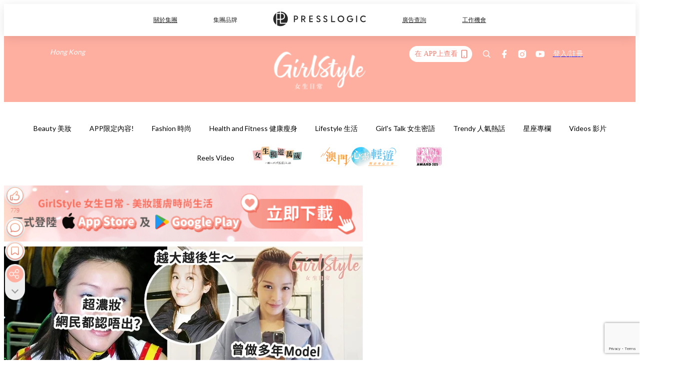

--- FILE ---
content_type: text/html; charset=utf-8
request_url: https://pretty.presslogic.com/article/661261/%E6%9D%8E%E4%BD%B3%E8%8A%AF-ali-tvb-%E6%A8%A1%E7%89%B9%E5%85%92-%E6%BC%94%E5%93%A1
body_size: 46374
content:
<!doctype html>
<html data-n-head-ssr lang="zh-Hant-HK" data-n-head="%7B%22lang%22:%7B%22ssr%22:%22zh-Hant-HK%22%7D%7D">
  <head >
    <title>李佳芯舊相曝光，藍色眼影都撐得住？30歲轉行做演員，曾要借錢度日！</title><meta data-n-head="ssr" charset="utf-8"><meta data-n-head="ssr" data-hid="viewport" name="viewport" content="width=device-width, initial-scale=1"><meta data-n-head="ssr" name="facebook-domain-verification" content="gookz6apwjfdpy1rpmsd4o1684lju7"><meta data-n-head="ssr" property="og:site_name" content="GirlStyle 女生日常"><meta data-n-head="ssr" property="fb:pages" content="606485276170272"><meta data-n-head="ssr" property="og:locale" content="zh_HK"><meta data-n-head="ssr" name="package-version" content="v1.25.3"><meta data-n-head="ssr" name="robots" content="max-image-preview:large, max-snippet:-1, max-video-preview:-1"><meta data-n-head="ssr" name="format-detection" content="telephone=no"><meta data-n-head="ssr" data-hid="robots" name="robots" content=""><meta data-n-head="ssr" data-hid="keywords" name="keywords" content="Trendy 人氣熱話, 模特兒, tvb, Ali, 李佳芯, 演員"><meta data-n-head="ssr" property="fb:app_id" content="2790204947966101"><meta data-n-head="ssr" data-hid="og:image:width" property="og:image:width" content="1000"><meta data-n-head="ssr" data-hid="og:image:height" property="og:image:height" content="525"><meta data-n-head="ssr" name="description" content="李佳芯近日被曝光當年做模特兒時代的舊照，藍色眼影，加上頗濃的妝容，Ali居然還能靠顏值硬撐？！30歲才決心轉行做演員的Ali，雖然短短6年就取得視后，但原來一切也不容易，更曾零收入要借錢度日？
" data-hid="description"><meta data-n-head="ssr" property="og:title" content="李佳芯舊相曝光，藍色眼影都撐得住？30歲轉行做演員，曾要借錢度日！ | GirlStyle 女生日常" data-hid="og:title"><meta data-n-head="ssr" property="og:description" content="李佳芯近日被曝光當年做模特兒時代的舊照，藍色眼影，加上頗濃的妝容，Ali居然還能靠顏值硬撐？！30歲才決心轉行做演員的Ali，雖然短短6年就取得視后，但原來一切也不容易，更曾零收入要借錢度日？
" data-hid="og:description"><meta data-n-head="ssr" property="og:url" content="https://pretty.presslogic.com/article/661261/李佳芯-ali-tvb-模特兒-演員" data-hid="og:url"><meta data-n-head="ssr" property="og:image" content="https://image.presslogic.com/girls.presslogic.com/wp-content/uploads/2023/02/a0573423.jpg" data-hid="og:image"><meta data-n-head="ssr" property="article:author" content="undefined" data-hid="article:author"><meta data-n-head="ssr" property="article:publisher" content="undefined" data-hid="article:publisher"><meta data-n-head="ssr" name="publisher" content="GirlStyle 女生日常" data-hid="publisher"><meta data-n-head="ssr" name="author" content="GirlStyle 女生日常" data-hid="author"><meta data-n-head="ssr" property="og:type" content="article" data-hid="og:type"><meta data-n-head="ssr" property="og:site_name" content="GirlStyle 女生日常" data-hid="og:site_name"><meta data-n-head="ssr" name="googlebot" content="index,follow" data-hid="googlebot"><meta data-n-head="ssr" property="fb:pages" content="606485276170272" data-hid="fb:pages"><link data-n-head="ssr" rel="icon" type="image/x-icon" href="https://assets.presslogic.com/girlstyle-hk/static/favicon.ico"><link data-n-head="ssr" rel="shortcut icon" type="image/x-icon" href="https://assets.presslogic.com/girlstyle-hk/static/favicon.ico"><link data-n-head="ssr" rel="apple-touch-icon" size="120x120" href="https://assets.presslogic.com/girlstyle-hk/static/apple-touch-icon/120x120.png"><link data-n-head="ssr" rel="apple-touch-icon" size="152x152" href="https://assets.presslogic.com/girlstyle-hk/static/apple-touch-icon/152x152.png"><link data-n-head="ssr" rel="apple-touch-icon" size="167x167" href="https://assets.presslogic.com/girlstyle-hk/static/apple-touch-icon/167x167.png"><link data-n-head="ssr" rel="apple-touch-icon" size="180x180" href="https://assets.presslogic.com/girlstyle-hk/static/apple-touch-icon/180x180.png"><link data-n-head="ssr" rel="dns-prefetch" href="https://connect.facebook.net" crossorigin="anonymous"><link data-n-head="ssr" rel="dns-prefetch" href="https://pagead2.googlesyndication.com" crossorigin="anonymous"><link data-n-head="ssr" rel="dns-prefetch" href="https://www.facebook.com" crossorigin="anonymous"><link data-n-head="ssr" rel="dns-prefetch" href="https://googleads.g.doubleclick.net" crossorigin="anonymous"><link data-n-head="ssr" rel="dns-prefetch" href="https://fonts.googleapis.com"><link data-n-head="ssr" rel="preconnect" href="https://fonts.googleapis.com" crossorigin="anonymous"><link data-n-head="ssr" rel="preload" href="https://image.presslogic.com/girls.presslogic.com/wp-content/uploads/2023/02/a0573423.jpg" as="image"><link data-n-head="ssr" rel="canonical" href="https://pretty.presslogic.com/article/661261/李佳芯-ali-tvb-模特兒-演員" data-hid="canonical"><style data-n-head="ssr" data-hid="max-button-theme" type="text/css">
          .pl-main-article .pl-main-article__main .max-button-theme-1 {
            display: inline-block;color: #ffffff;width: 300px;height: 50px;background: rgba(255, 175, 160, 1);border: 1px solid #ffafa0;border-radius: 10px 10px 10px 10px;margin: 0px 0px 0px 0px;text-decoration: none!important;box-sizing: content-box;box-shadow: 0px 0px 20px 0px rgba(255,175,160,0.5);
          }
          .pl-main-article .pl-main-article__main .max-button-theme-1 .max-button-text {
            display: block;font-family: Tahoma;font-size: 20px;text-align: center;font-style: normal;font-weight: bold;padding: 14px 0px 14px 0px;line-height: 1;text-shadow: 0px 0px 0px rgba(255,175,160,0);
          }

          .pl-main-article .pl-main-article__main .max-button-theme-1:hover {
            color: #ffafa0;background: rgba(255, 255, 255, 1);border: 1px solid #ffafa0;box-shadow: 0px 0px 20px 0px rgba(255,175,160,0.25);
          }
          .pl-main-article .pl-main-article__main .max-button-theme-1:hover .max-button-text{
            text-shadow: 0px 0px 0px rgba(255,175,160,0);
          }
        
          .pl-main-article .pl-main-article__main .max-button-theme-2 {
            display: inline-block;color: #ffffff;width: 300px;height: 50px;background: linear-gradient(rgba(246, 159, 147, 0.79) 0%, rgba(255, 189, 35, 0.79));border: 1px solid rgba(80,90,199,0);border-radius: 3px 3px 3px 3px;margin: 0px 0px 0px 0px;text-decoration: none!important;box-sizing: content-box;box-shadow: 0px 0px 10px 0px rgba(246,159,147,0.5);
          }
          .pl-main-article .pl-main-article__main .max-button-theme-2 .max-button-text {
            display: block;font-family: Tahoma;font-size: 20px;text-align: center;font-style: normal;font-weight: bold;padding: 14px 0px 14px 0px;line-height: 1;text-shadow: 0px 0px 0px rgba(80,90,199,0);
          }

          .pl-main-article .pl-main-article__main .max-button-theme-2:hover {
            color: #cccccccc;background: linear-gradient(rgba(255, 255, 255, 1) 0%, rgba(255, 255, 255, 1));border: 1px solid #cccccc;box-shadow: 0px 0px 10px 0px rgba(226,226,226,0.5);
          }
          .pl-main-article .pl-main-article__main .max-button-theme-2:hover .max-button-text{
            text-shadow: 0px 0px 0px rgba(51,51,51,0);
          }
        
          .pl-main-article .pl-main-article__main .max-button-theme-3 {
            display: inline-block;color: #ffffff;width: 300px;height: 50px;background: linear-gradient(rgba(80, 90, 199, 0.79) 45%, rgba(80, 90, 199, 0.79));border: 1px solid rgba(80, 90, 199, 0);border-radius: 3px 3px 3px 3px;margin: 0px 0px 0px 0px;text-decoration: none!important;box-sizing: content-box;box-shadow: 0px 0px 2px 0px #333333;
          }
          .pl-main-article .pl-main-article__main .max-button-theme-3 .max-button-text {
            display: block;font-family: Tahoma;font-size: 17px;text-align: center;font-style: normal;font-weight: bold;padding: 12px 0px 0px 0px;line-height: 1;text-shadow: 0px 0px 0px #505ac7;
          }

          .pl-main-article .pl-main-article__main .max-button-theme-3:hover {
            color: rgba(80, 90, 199, 0);background: linear-gradient(rgba(255, 255, 255, 1) 45%, rgba(255, 255, 255, 1));border: 1px solid #c6c6c6;box-shadow: 0px 0px 2px 0px #333333;
          }
          .pl-main-article .pl-main-article__main .max-button-theme-3:hover .max-button-text{
            text-shadow: 0px 0px 0px #333333;
          }
        
          .pl-main-article .pl-main-article__main .max-button-theme-4 {
            display: inline-block;color: #ffffff;width: 300px;height: 50px;background: linear-gradient(rgba(246, 159, 147, 0.79) 0%, rgba(255, 189, 35, 0.79));border: 1px solid rgba(80,90,199,0);border-radius: 3px 3px 3px 3px;margin: 0px 0px 0px 0px;text-decoration: none!important;box-sizing: content-box;box-shadow: 0px 0px 10px 0px rgba(246,159,147,0.5);
          }
          .pl-main-article .pl-main-article__main .max-button-theme-4 .max-button-text {
            display: block;font-family: Tahoma;font-size: 20px;text-align: center;font-style: normal;font-weight: bold;padding: 14px 0px 14px 0px;line-height: 1;text-shadow: 0px 0px 0px rgba(80,90,199,0);
          }

          .pl-main-article .pl-main-article__main .max-button-theme-4:hover {
            color: #cccccccc;background: linear-gradient(rgba(255, 255, 255, 1) 0%, rgba(255, 255, 255, 1));border: 1px solid #cccccc;box-shadow: 0px 0px 10px 0px rgba(226,226,226,0.5);
          }
          .pl-main-article .pl-main-article__main .max-button-theme-4:hover .max-button-text{
            text-shadow: 0px 0px 0px rgba(51,51,51,0);
          }
        
          .pl-main-article .pl-main-article__main .max-button-theme-5 {
            display: inline-block;color: #ffffff;width: 300px;height: 50px;background: linear-gradient(rgba(246, 159, 147, 0.79) 0%, rgba(255, 189, 35, 0.79));border: 1px solid rgba(80,90,199,0);border-radius: 3px 3px 3px 3px;margin: 0px 0px 0px 0px;text-decoration: none!important;box-sizing: content-box;box-shadow: 0px 0px 10px 0px rgba(246,159,147,0.5);
          }
          .pl-main-article .pl-main-article__main .max-button-theme-5 .max-button-text {
            display: block;font-family: Tahoma;font-size: 17px;text-align: center;font-style: normal;font-weight: bold;padding: 14px 0px 14px 0px;line-height: 1;text-shadow: 0px 0px 0px rgba(80,90,199,0);
          }

          .pl-main-article .pl-main-article__main .max-button-theme-5:hover {
            color: #cccccccc;background: linear-gradient(rgba(255, 255, 255, 1) 0%, rgba(255, 255, 255, 1));border: 1px solid #cccccc;box-shadow: 0px 0px 10px 0px rgba(226,226,226,0.5);
          }
          .pl-main-article .pl-main-article__main .max-button-theme-5:hover .max-button-text{
            text-shadow: 0px 0px 0px rgba(51,51,51,0);
          }
        </style><script data-n-head="ssr" src="https://platform.instagram.com/en_US/embeds.js" async></script><script data-n-head="ssr" data-hid="gtm-script">window['dataLayer']=[];if(!window._gtm_init){window._gtm_init=1;(function (w,n,d,m,e,p){w[d]=(w[d]==1||n[d]=='yes'||n[d]==1||n[m]==1||(w[e]&&w[e][p]&&w[e][p]()))?1:0})(window,navigator,'doNotTrack','msDoNotTrack','external','msTrackingProtectionEnabled');(function(w,d,s,l,x,y){w[x]={};w._gtm_inject=function(i){if(w.doNotTrack||w[x][i])return;w[x][i]=1;w[l]=w[l]||[];w[l].push({'gtm.start':new Date().getTime(),event:'gtm.js'});var f=d.getElementsByTagName(s)[0],j=d.createElement(s);j.defer=true;j.src='https://www.googletagmanager.com/gtm.js?id='+i;f.parentNode.insertBefore(j,f);}})(window,document,'script','dataLayer','_gtm_ids','_gtm_inject')};["GTM-PRD2XB9"].forEach(function(i){window._gtm_inject(i)})</script><script data-n-head="ssr" type="application/ld+json">{"@context":"https://schema.org","@type":"NewsArticle","mainEntityOfPage":{"@type":"WebPage","@id":"https://pretty.presslogic.com/article/661261/李佳芯-ali-tvb-模特兒-演員"},"headline":"李佳芯舊相曝光，藍色眼影都撐得住？30歲轉行做演員，曾要借錢度日！","image":["https://image.presslogic.com/girls.presslogic.com/wp-content/uploads/2023/02/a0573423.jpg"],"datePublished":"2023-02-07T04:32:25Z","dateModified":"2023-02-07T12:32:25.000Z","author":{"@type":"Person","name":"Ice"},"publisher":{"@type":"Organization","name":"GirlStyle 女生日常","url":"https://pretty.presslogic.com","logo":{"@type":"imageObject","url":"https://assets.presslogic.com/girlstyle-hk/static/favicon.ico"}},"keywords":["Trendy 人氣熱話","模特兒","tvb","Ali","李佳芯","演員"]}</script><link rel="preload" href="/_nuxt/2e14952.js" as="script"><link rel="preload" href="/_nuxt/e0e7b3b.js" as="script"><link rel="preload" href="/_nuxt/b4d6a41.js" as="script"><link rel="preload" href="/_nuxt/6f027cd.js" as="script"><link rel="preload" href="/_nuxt/8c10d26.js" as="script"><link rel="preload" href="/_nuxt/3a0c74b.js" as="script"><link rel="preload" href="/_nuxt/vendors/app/14b916ce.3e1d42b.css" as="style"><link rel="preload" href="/_nuxt/5ed4a67.js" as="script"><link rel="preload" href="/_nuxt/c1f978a.js" as="script"><link rel="preload" href="/_nuxt/975bfa3.js" as="script"><link rel="preload" href="/_nuxt/f8654bd.js" as="script"><link rel="preload" href="/_nuxt/9026fa3.js" as="script"><link rel="preload" href="/_nuxt/vendors/app/119fe45f.1086673.css" as="style"><link rel="preload" href="/_nuxt/617d696.js" as="script"><link rel="preload" href="/_nuxt/vendors/app/2a42e354.0d9171a.css" as="style"><link rel="preload" href="/_nuxt/fc4ad09.js" as="script"><link rel="preload" href="/_nuxt/vendors/app/fca7f372.48c6e19.css" as="style"><link rel="preload" href="/_nuxt/e3b47fc.js" as="script"><link rel="preload" href="/_nuxt/vendors/app/f1283a41.11a5785.css" as="style"><link rel="preload" href="/_nuxt/1b5a93c.js" as="script"><link rel="preload" href="/_nuxt/8ad068b.js" as="script"><link rel="preload" href="/_nuxt/54743a3.js" as="script"><link rel="preload" href="/_nuxt/d7645b4.js" as="script"><link rel="preload" href="/_nuxt/e8ffc70.js" as="script"><link rel="preload" href="/_nuxt/3745ef0.js" as="script"><link rel="preload" href="/_nuxt/a3419a3.js" as="script"><link rel="preload" href="/_nuxt/01afee2.js" as="script"><link rel="preload" href="/_nuxt/516dba9.js" as="script"><link rel="preload" href="/_nuxt/361ab51.js" as="script"><link rel="preload" href="/_nuxt/dbf6e7a.js" as="script"><link rel="preload" href="/_nuxt/3e8040e.js" as="script"><link rel="preload" href="/_nuxt/vendors/app/e0ed5ff5.a5e3790.css" as="style"><link rel="preload" href="/_nuxt/1e23114.js" as="script"><link rel="preload" href="/_nuxt/128a963.js" as="script"><link rel="preload" href="/_nuxt/b8fa130.js" as="script"><link rel="preload" href="/_nuxt/c98bc61.js" as="script"><link rel="preload" href="/_nuxt/e651f4a.js" as="script"><link rel="preload" href="/_nuxt/vendors/app/ec8c427e.5959bde.css" as="style"><link rel="preload" href="/_nuxt/cdfe545.js" as="script"><link rel="preload" href="/_nuxt/dc44fba.js" as="script"><link rel="preload" href="/_nuxt/app/f69643ec.b08e073.css" as="style"><link rel="preload" href="/_nuxt/c349f36.js" as="script"><link rel="preload" href="/_nuxt/cf415f0.js" as="script"><link rel="preload" href="/_nuxt/app/43b53d0f.bab5fd1.css" as="style"><link rel="preload" href="/_nuxt/c2ed43f.js" as="script"><link rel="preload" href="/_nuxt/app/0e8cffab.ca0255f.css" as="style"><link rel="preload" href="/_nuxt/fe55bda.js" as="script"><link rel="preload" href="/_nuxt/aa9c9c9.js" as="script"><link rel="preload" href="/_nuxt/app/890ca723.770a727.css" as="style"><link rel="preload" href="/_nuxt/9df74dc.js" as="script"><link rel="preload" href="/_nuxt/9261df8.js" as="script"><link rel="preload" href="/_nuxt/app/01d99f6b.8cf83e7.css" as="style"><link rel="preload" href="/_nuxt/f39d99f.js" as="script"><link rel="preload" href="/_nuxt/15.83cb8ed.css" as="style"><link rel="preload" href="/_nuxt/53081b5.js" as="script"><link rel="preload" href="/_nuxt/34.ee99918.css" as="style"><link rel="preload" href="/_nuxt/7670cc1.js" as="script"><link rel="preload" href="/_nuxt/200.931458e.css" as="style"><link rel="preload" href="/_nuxt/fd9a8a8.js" as="script"><link rel="preload" href="/_nuxt/36.f1a1f22.css" as="style"><link rel="preload" href="/_nuxt/d3281a3.js" as="script"><link rel="preload" href="/_nuxt/31.1bf1bed.css" as="style"><link rel="preload" href="/_nuxt/5601d03.js" as="script"><link rel="preload" href="/_nuxt/56.16c6a84.css" as="style"><link rel="preload" href="/_nuxt/dcaf9e6.js" as="script"><link rel="preload" href="/_nuxt/22c24ef.js" as="script"><link rel="preload" href="/_nuxt/104cb39.js" as="script"><link rel="preload" href="/_nuxt/pages/article/_wpid/_title/f075b844.5d4c883.css" as="style"><link rel="preload" href="/_nuxt/a26cbc9.js" as="script"><link rel="preload" href="/_nuxt/195.f5cf83b.css" as="style"><link rel="preload" href="/_nuxt/f9ff751.js" as="script"><link rel="preload" href="/_nuxt/3.aff56ec.css" as="style"><link rel="preload" href="/_nuxt/efb3081.js" as="script"><link rel="preload" href="/_nuxt/177.1045f34.css" as="style"><link rel="preload" href="/_nuxt/ef6cc9e.js" as="script"><link rel="preload" href="/_nuxt/18.b9cdc62.css" as="style"><link rel="preload" href="/_nuxt/08addae.js" as="script"><link rel="preload" href="/_nuxt/10.b81fcac.css" as="style"><link rel="preload" href="/_nuxt/609ad8c.js" as="script"><link rel="preload" href="/_nuxt/40.84121f3.css" as="style"><link rel="preload" href="/_nuxt/ba8a365.js" as="script"><link rel="preload" href="/_nuxt/d0777a7.js" as="script"><link rel="preload" href="/_nuxt/32.f59744d.css" as="style"><link rel="preload" href="/_nuxt/29cd2b3.js" as="script"><link rel="preload" href="/_nuxt/30.f536acb.css" as="style"><link rel="preload" href="/_nuxt/164bbb9.js" as="script"><link rel="stylesheet" href="/_nuxt/vendors/app/14b916ce.3e1d42b.css"><link rel="stylesheet" href="/_nuxt/vendors/app/119fe45f.1086673.css"><link rel="stylesheet" href="/_nuxt/vendors/app/2a42e354.0d9171a.css"><link rel="stylesheet" href="/_nuxt/vendors/app/fca7f372.48c6e19.css"><link rel="stylesheet" href="/_nuxt/vendors/app/f1283a41.11a5785.css"><link rel="stylesheet" href="/_nuxt/vendors/app/e0ed5ff5.a5e3790.css"><link rel="stylesheet" href="/_nuxt/vendors/app/ec8c427e.5959bde.css"><link rel="stylesheet" href="/_nuxt/app/f69643ec.b08e073.css"><link rel="stylesheet" href="/_nuxt/app/43b53d0f.bab5fd1.css"><link rel="stylesheet" href="/_nuxt/app/0e8cffab.ca0255f.css"><link rel="stylesheet" href="/_nuxt/app/890ca723.770a727.css"><link rel="stylesheet" href="/_nuxt/app/01d99f6b.8cf83e7.css"><link rel="stylesheet" href="/_nuxt/15.83cb8ed.css"><link rel="stylesheet" href="/_nuxt/34.ee99918.css"><link rel="stylesheet" href="/_nuxt/200.931458e.css"><link rel="stylesheet" href="/_nuxt/36.f1a1f22.css"><link rel="stylesheet" href="/_nuxt/31.1bf1bed.css"><link rel="stylesheet" href="/_nuxt/56.16c6a84.css"><link rel="stylesheet" href="/_nuxt/pages/article/_wpid/_title/f075b844.5d4c883.css"><link rel="stylesheet" href="/_nuxt/195.f5cf83b.css"><link rel="stylesheet" href="/_nuxt/3.aff56ec.css"><link rel="stylesheet" href="/_nuxt/177.1045f34.css"><link rel="stylesheet" href="/_nuxt/18.b9cdc62.css"><link rel="stylesheet" href="/_nuxt/10.b81fcac.css"><link rel="stylesheet" href="/_nuxt/40.84121f3.css"><link rel="stylesheet" href="/_nuxt/32.f59744d.css"><link rel="stylesheet" href="/_nuxt/30.f536acb.css">
  </head>
  <body >
    <noscript data-n-head="ssr" data-hid="gtm-noscript" data-pbody="true"><iframe src="https://www.googletagmanager.com/ns.html?id=GTM-PRD2XB9&" height="0" width="0" style="display:none;visibility:hidden" title="gtm"></iframe></noscript><div data-server-rendered="true" id="__nuxt"><!----><div id="__layout"><div class="desktop-layout"><div id="page-ga" hidden="hidden">
    UA-75313505-1
  </div> <div id="page-ga4" hidden="hidden">
    G-F8Z8Z7JGRZ
  </div> <div id="page-slug" hidden="hidden">
    girls
  </div> <!----> <div id="top-area"><!----> <div class="anymind-interstitial"></div> <div class="anymind-anchorad"></div> <!----> <div><div><div id="top-banner-ad" class="top-banner-ad-container container top-banner-ad-desktop"><div data-key="Top2_D" class="ad-slot-script-wrap no-space" data-v-6bf17631><div id="ad-id-dxy991" data-v-6bf17631></div></div></div></div> <header id="header" class="app-header"><div class="app-header__top-nav"><div class="app-header__top-nav-item"><a href="https://www.presslogic.ai" target="_blank">
        關於集團
      </a></div> <div class="app-header__top-nav-item el-dropdown"><div>
        集團品牌<i class="el-icon-arrow-down el-icon--right"></i></div> <ul class="el-dropdown-menu el-popper app-header__top-nav-brand" style="display:none;"><li tabindex="-1" class="el-dropdown-menu__item"><!----><a href="https://girlstyle.com" target="_blank">GirlStyle 女生日常</a></li><li tabindex="-1" class="el-dropdown-menu__item"><!----><a href="https://holidaysmart.io" target="_blank">HolidaySmart 假期日常</a></li><li tabindex="-1" class="el-dropdown-menu__item"><!----><a href="https://jomexplore.io" target="_blank">Jom Explore</a></li><li tabindex="-1" class="el-dropdown-menu__item"><!----><a href="https://businessfocus.io" target="_blank">BusinessFocus</a></li><li tabindex="-1" class="el-dropdown-menu__item"><!----><a href="https://mamidaily.com" target="_blank">MamiDaily 親子日常</a></li><li tabindex="-1" class="el-dropdown-menu__item"><!----><a href="https://urbanlifehk.com" target="_blank">UrbanLife Health 健康新態度</a></li><li tabindex="-1" class="el-dropdown-menu__item"><!----><a href="https://topbeautyhk.com" target="_blank">TopBeauty</a></li><li tabindex="-1" class="el-dropdown-menu__item"><!----><a href="https://poplady-mag.com" target="_blank">POPLADY</a></li><li tabindex="-1" class="el-dropdown-menu__item"><!----><a href="https://thekdaily.com" target="_blank">Kdaily 韓粉日常</a></li><li tabindex="-1" class="el-dropdown-menu__item"><!----><a href="https://thepetcity.co" target="_blank">PetCity 毛孩日常</a></li><li tabindex="-1" class="el-dropdown-menu__item"><!----><a href="https://www.baby-kingdom.com/forum.php" target="_blank">Baby-Kingdom</a></li><li tabindex="-1" class="el-dropdown-menu__item"><!----><a href="https://www.edu-kingdom.com/" target="_blank">Edu-Kingdom</a></li><li tabindex="-1" class="el-dropdown-menu__item"><!----><a href="https://medialens.io" target="_blank">MediaLens</a></li><li tabindex="-1" class="el-dropdown-menu__item"><!----><a href="https://www.tapnow.com/zh-HK/" target="_blank">TapNow</a></li><li tabindex="-1" class="el-dropdown-menu__item"><!----><a href="https://www.maxlytics.io" target="_blank">Maxlytics</a></li><li tabindex="-1" class="el-dropdown-menu__item"><!----><a href="https://echomaker.io/" target="_blank">EchoMaker</a></li><li tabindex="-1" class="el-dropdown-menu__item"><!----><a href="https://www.eventvibe.io/" target="_blank">EventVibe</a></li><li tabindex="-1" class="el-dropdown-menu__item"><!----><a href="https://www.facevibe.ai/" target="_blank">FaceVibe</a></li><li tabindex="-1" class="el-dropdown-menu__item"><!----><a href="https://www.mintinglabs.com/" target="_blank">Mintinglabs</a></li></ul></div> <div class="app-header__top-nav-item"><a href="https://www.presslogic.ai" target="_blank"><img src="https://assets.presslogic.com/static/images/logo/presslogic-logo.svg" alt="presslogic-logo"></a></div> <div class="app-header__top-nav-item"><a href="https://www.presslogic.ai/zh/advertise" target="_blank">
        廣告查詢
      </a></div> <div class="app-header__top-nav-item"><a href="https://www.presslogic.ai/career" target="_blank">
        工作機會
      </a></div></div> <div class="app-header__main"><a href="/" title="GirlStyle 女生日常" class="app-header__home-link nuxt-link-active"><img src="https://assets.presslogic.com/girlstyle-hk/static/images/layout-logo.png" srcset="https://assets.presslogic.com/girlstyle-hk/static/images/layout-logo@2x.png 2x, https://assets.presslogic.com/girlstyle-hk/static/images/layout-logo@3x.png 3x" id="logo" alt="GirlStyle 女生日常" class="pl-retina-img"></a> <div class="app-header__container"><div class="desktop-header-group-dropdown"><!----> <div class="el-select desktop-header-group-dropdown__location" style="width:140px;"><!----><div class="el-input el-input--suffix"><!----><input type="text" readonly="readonly" autocomplete="off" placeholder="Hong Kong" class="el-input__inner"><!----><span class="el-input__suffix"><span class="el-input__suffix-inner"><i class="el-select__caret el-input__icon el-icon-arrow-up"></i><!----><!----><!----><!----><!----></span><!----></span><!----><!----></div><div class="el-select-dropdown el-popper" style="min-width:;display:none;"><div class="el-scrollbar" style="display:none;"><div class="el-select-dropdown__wrap el-scrollbar__wrap el-scrollbar__wrap--hidden-default"><ul class="el-scrollbar__view el-select-dropdown__list"><!----><li class="el-select-dropdown__item selected"><span>Hong Kong</span></li><li class="el-select-dropdown__item"><span>Taiwan</span></li><li class="el-select-dropdown__item"><span>Singapore</span></li><li class="el-select-dropdown__item"><span>India</span></li><li class="el-select-dropdown__item"><span>Korea</span></li><li class="el-select-dropdown__item"><span>Malaysia</span></li></ul></div><div class="el-scrollbar__bar is-horizontal"><div class="el-scrollbar__thumb" style="width:0;transform:translateX(0%);ms-transform:translateX(0%);webkit-transform:translateX(0%);"></div></div><div class="el-scrollbar__bar is-vertical"><div class="el-scrollbar__thumb" style="height:0;transform:translateY(0%);ms-transform:translateY(0%);webkit-transform:translateY(0%);"></div></div></div><p class="el-select-dropdown__empty">
          无数据
        </p></div></div></div> <div class="top-header-nav"><div class="header-app-promotion"><div class="header-app-promotion__button header-app-promotion__button--trigger"><span class="header-app-promotion__button-text">在 APP上查看</span> <img src="https://assets.presslogic.com/girlstyle-hk/static/images/header-icon-smartphone--primary.png" srcset="https://assets.presslogic.com/girlstyle-hk/static/images/header-icon-smartphone--primary@2x.png 2x, https://assets.presslogic.com/girlstyle-hk/static/images/header-icon-smartphone--primary@3x.png 3x" class="pl-retina-img header-app-promotion__button-icon"></div> <div class="el-dialog__wrapper" style="display:none;"><div role="dialog" aria-modal="true" aria-label="dialog" class="el-dialog header-app-promotion__app-popup" style="margin-top:15vh;"><div class="el-dialog__header"><span class="el-dialog__title"></span><button type="button" aria-label="Close" class="el-dialog__headerbtn"><i class="el-dialog__close el-icon el-icon-close"></i></button></div><!----><!----></div></div></div> <a href="/search" aria-label="search" class="header-search-link"><img src="https://assets.presslogic.com/girlstyle-hk/static/images/header-icon-search.svg" class="header-search-link__icon"></a> <div class="top-header-nav__social"><a href="https://www.facebook.com/girlstyle.hongkong/" target="_blank" rel="noopener noreferrer" class="top-header-nav__link"><img src="https://assets.presslogic.com/girlstyle-hk/static/images/header-icon-facebook.svg" alt="facebook" class="top-header-nav__icon"></a><a href="https://www.instagram.com/girlstyle.mag/" target="_blank" rel="noopener noreferrer" class="top-header-nav__link"><img src="https://assets.presslogic.com/girlstyle-hk/static/images/header-icon-instagram.svg" alt="instagram" class="top-header-nav__icon"></a><a href="https://www.youtube.com/channel/UCVfM2vFTKFEPwLAB1LELtFw" target="_blank" rel="noopener noreferrer" class="top-header-nav__link"><img src="https://assets.presslogic.com/girlstyle-hk/static/images/header-icon-youtube.svg" alt="youtube" class="top-header-nav__icon"></a></div> <!----></div></div></div> <!----></header> <header id="header-small" class="collapsing-header" style="display:none;"><div class="collapsing-header__container"><a href="https://www.presslogic.ai" target="_blank" rel="noopener noreferrer" class="collapsing-header__pl-link"><img src="https://assets.presslogic.com/static/images/logo/presslogic-logo-w.svg" alt="presslogic-logo" class="collapsing-header__pl-logo"></a> <a href="/" title="GirlStyle 女生日常" class="collapsing-header__home-link nuxt-link-active"><img src="https://assets.presslogic.com/girlstyle-hk/static/images/loading.png" alt="GirlStyle 女生日常" class="collapsing-header__home-logo girls"></a> <div class="collapsing-header__menu"><div class="desktop-header-navigation container"><ul class="desktop-header-navigation__menu" style="margin-left:0px;"><li class="desktop-header-navigation__menu-item"><a href="/category/beauty" class="desktop-header-navigation__menu-link"><span>Beauty 美妝</span></a> <div class="desktop-header-navigation__sub-menu-wrap" style="display:none;"><ul class="desktop-header-navigation__sub-menu"><li class="desktop-header-navigation__sub-menu-item"><a href="/category/beauty" class="desktop-header-navigation__sub-menu-link">
              All 全部
            </a></li> <li class="desktop-header-navigation__sub-menu-item"><a href="/category/make-up" class="desktop-header-navigation__sub-menu-link">
              Makeup 彩妝
            </a></li><li class="desktop-header-navigation__sub-menu-item"><a href="/category/skincare" class="desktop-header-navigation__sub-menu-link">
              Skin Care 護膚
            </a></li><li class="desktop-header-navigation__sub-menu-item"><a href="/category/hair-and-body-care" class="desktop-header-navigation__sub-menu-link">
              Hair and Body Care 美髮及身體
            </a></li><li class="desktop-header-navigation__sub-menu-item"><a href="/category/nail-care" class="desktop-header-navigation__sub-menu-link">
              Nail Care 美甲
            </a></li><li class="desktop-header-navigation__sub-menu-item"><a href="/category/perfume" class="desktop-header-navigation__sub-menu-link">
              Perfume 香水
            </a></li><li class="desktop-header-navigation__sub-menu-item"><a href="/category/beautypicks" class="desktop-header-navigation__sub-menu-link">
              BeautyPicks
            </a></li></ul> <!----></div></li><li class="desktop-header-navigation__menu-item"><a href="/category/app-only-content" class="desktop-header-navigation__menu-link"><span>APP限定內容!</span></a> <div class="desktop-header-navigation__sub-menu-wrap" style="display:none;"><ul class="desktop-header-navigation__sub-menu"><li class="desktop-header-navigation__sub-menu-item"><a href="/category/app-only-content" class="desktop-header-navigation__sub-menu-link">
              All 全部
            </a></li> </ul> <!----></div></li><li class="desktop-header-navigation__menu-item"><a href="/category/fashion" class="desktop-header-navigation__menu-link"><span>Fashion 時尚</span></a> <div class="desktop-header-navigation__sub-menu-wrap" style="display:none;"><ul class="desktop-header-navigation__sub-menu"><li class="desktop-header-navigation__sub-menu-item"><a href="/category/fashion" class="desktop-header-navigation__sub-menu-link">
              All 全部
            </a></li> <li class="desktop-header-navigation__sub-menu-item"><a href="/category/styling" class="desktop-header-navigation__sub-menu-link">
              Styling 穿搭
            </a></li><li class="desktop-header-navigation__sub-menu-item"><a href="/category/shoes" class="desktop-header-navigation__sub-menu-link">
              Shoes 鞋履
            </a></li><li class="desktop-header-navigation__sub-menu-item"><a href="/category/bags" class="desktop-header-navigation__sub-menu-link">
              Bags 手袋
            </a></li><li class="desktop-header-navigation__sub-menu-item"><a href="/category/accessories" class="desktop-header-navigation__sub-menu-link">
              Accessories 飾物
            </a></li></ul> <!----></div></li><li class="desktop-header-navigation__menu-item"><a href="/category/healthandfitness" class="desktop-header-navigation__menu-link"><span>Health and Fitness 健康瘦身</span></a> <div class="desktop-header-navigation__sub-menu-wrap" style="display:none;"><ul class="desktop-header-navigation__sub-menu"><li class="desktop-header-navigation__sub-menu-item"><a href="/category/healthandfitness" class="desktop-header-navigation__sub-menu-link">
              All 全部
            </a></li> <li class="desktop-header-navigation__sub-menu-item"><a href="/category/exercise" class="desktop-header-navigation__sub-menu-link">
              Exercise 運動
            </a></li><li class="desktop-header-navigation__sub-menu-item"><a href="/category/healthydiet" class="desktop-header-navigation__sub-menu-link">
              Healthy Diet 健康飲食
            </a></li></ul> <!----></div></li><li class="desktop-header-navigation__menu-item"><a href="/category/lifestyle" class="desktop-header-navigation__menu-link"><span>Lifestyle 生活</span></a> <div class="desktop-header-navigation__sub-menu-wrap" style="display:none;"><ul class="desktop-header-navigation__sub-menu"><li class="desktop-header-navigation__sub-menu-item"><a href="/category/lifestyle" class="desktop-header-navigation__sub-menu-link">
              All 全部
            </a></li> <li class="desktop-header-navigation__sub-menu-item"><a href="/category/travel" class="desktop-header-navigation__sub-menu-link">
              Travel 旅遊
            </a></li><li class="desktop-header-navigation__sub-menu-item"><a href="/category/food" class="desktop-header-navigation__sub-menu-link">
              Food 美食
            </a></li><li class="desktop-header-navigation__sub-menu-item"><a href="/category/home-and-living" class="desktop-header-navigation__sub-menu-link">
              Home and Living 家居
            </a></li><li class="desktop-header-navigation__sub-menu-item"><a href="/category/artandculture" class="desktop-header-navigation__sub-menu-link">
              Art and Culture 藝術文化
            </a></li><li class="desktop-header-navigation__sub-menu-item"><a href="/category/photography" class="desktop-header-navigation__sub-menu-link">
              Photography 打卡攝影
            </a></li><li class="desktop-header-navigation__sub-menu-item"><a href="/category/gadgets" class="desktop-header-navigation__sub-menu-link">
              Gadgets 電子產品
            </a></li></ul> <!----></div></li><li class="desktop-header-navigation__menu-item"><a href="/category/girls-talk" class="desktop-header-navigation__menu-link"><span>Girl's Talk 女生密語</span></a> <div class="desktop-header-navigation__sub-menu-wrap" style="display:none;"><ul class="desktop-header-navigation__sub-menu"><li class="desktop-header-navigation__sub-menu-item"><a href="/category/girls-talk" class="desktop-header-navigation__sub-menu-link">
              All 全部
            </a></li> <li class="desktop-header-navigation__sub-menu-item"><a href="/category/loveandrelationship" class="desktop-header-navigation__sub-menu-link">
              Love and Relationship 愛情
            </a></li><li class="desktop-header-navigation__sub-menu-item"><a href="/category/friendship" class="desktop-header-navigation__sub-menu-link">
              Friendship 閨蜜友誼
            </a></li><li class="desktop-header-navigation__sub-menu-item"><a href="/category/psychological-test" class="desktop-header-navigation__sub-menu-link">
              Psychological Test 心理測驗
            </a></li></ul> <!----></div></li><li class="desktop-header-navigation__menu-item"><a href="/category/trendy" class="desktop-header-navigation__menu-link"><span>Trendy 人氣熱話</span></a> <div class="desktop-header-navigation__sub-menu-wrap" style="display:none;"><ul class="desktop-header-navigation__sub-menu"><li class="desktop-header-navigation__sub-menu-item"><a href="/category/trendy" class="desktop-header-navigation__sub-menu-link">
              All 全部
            </a></li> </ul> <!----></div></li><li class="desktop-header-navigation__menu-item"><a href="/category/constellation" class="desktop-header-navigation__menu-link"><span>星座專欄</span></a> <div class="desktop-header-navigation__sub-menu-wrap" style="display:none;"><ul class="desktop-header-navigation__sub-menu"><li class="desktop-header-navigation__sub-menu-item"><a href="/category/constellation" class="desktop-header-navigation__sub-menu-link">
              All 全部
            </a></li> <li class="desktop-header-navigation__sub-menu-item"><a href="/category/horoscope" class="desktop-header-navigation__sub-menu-link">
              12星座運勢
            </a></li><li class="desktop-header-navigation__sub-menu-item"><a href="/category/zodiac-sign-compatibility" class="desktop-header-navigation__sub-menu-link">
              12星座配對
            </a></li></ul> <!----></div></li> <li class="desktop-header-navigation__menu-item"><a href="/videos" class="pl-menu-link pl-menu-link--74 pl-menu-link--text desktop-header-navigation__menu-link">Videos 影片</a></li><li class="desktop-header-navigation__menu-item"><a href="/igvideos" class="pl-menu-link pl-menu-link--172 pl-menu-link--text desktop-header-navigation__menu-link">Reels Video</a></li><li class="desktop-header-navigation__menu-item"><a href="/opinion/girlssolotrip" class="pl-menu-link pl-menu-link--171 pl-menu-link--image desktop-header-navigation__menu-link"><img alt="女生獨遊萬歲" src="https://assets.presslogic.com/girlstyle-hk/static/images/loading.png" class="pl-menu-link__img" width="99.5px" height="40px"></a></li><li class="desktop-header-navigation__menu-item"><a href="/tag-showcase/mgto2024" class="pl-menu-link pl-menu-link--214 pl-menu-link--image desktop-header-navigation__menu-link"><img alt="澳門" src="https://assets.presslogic.com/girlstyle-hk/static/images/loading.png" class="pl-menu-link__img" width="155px" height="40px"></a></li><li class="desktop-header-navigation__menu-item"><a href="https://gs-awards-2025-nomination.girlstyle.com/" target="_blank" class="pl-menu-link pl-menu-link--227 pl-menu-link--image desktop-header-navigation__menu-link"><img alt="GirlStyle美容大獎2025" src="https://assets.presslogic.com/girlstyle-hk/static/images/loading.png" class="pl-menu-link__img" width="55.5px" height="40px"></a></li></ul></div></div> <div class="header-app-promotion"><div class="header-app-promotion__button header-app-promotion__button--trigger"><span class="header-app-promotion__button-text">在 APP上查看</span> <img src="https://assets.presslogic.com/girlstyle-hk/static/images/header-icon-smartphone--primary.png" srcset="https://assets.presslogic.com/girlstyle-hk/static/images/header-icon-smartphone--primary@2x.png 2x, https://assets.presslogic.com/girlstyle-hk/static/images/header-icon-smartphone--primary@3x.png 3x" class="pl-retina-img header-app-promotion__button-icon"></div> <div class="el-dialog__wrapper" style="display:none;"><div role="dialog" aria-modal="true" aria-label="dialog" class="el-dialog header-app-promotion__app-popup" style="margin-top:15vh;"><div class="el-dialog__header"><span class="el-dialog__title"></span><button type="button" aria-label="Close" class="el-dialog__headerbtn"><i class="el-dialog__close el-icon el-icon-close"></i></button></div><!----><!----></div></div></div> <a href="/search" aria-label="search" class="header-search-link"><img src="https://assets.presslogic.com/girlstyle-hk/static/images/header-icon-search.svg" class="header-search-link__icon"></a> <!----></div></header> <div class="default-layout-wrap" style="background:#FFFFFF;"><div id="main-navigation" class="main-navigation container"><ul class="main-navigation__menu"><li class="main-navigation__menu-item"><a href="/category/beauty" class="main-navigation__menu-link">
        Beauty 美妝
      </a> <div class="main-navigation__sub-menu-wrap" style="display:none;"><ul class="main-navigation__sub-menu"><li class="main-navigation__sub-menu-item"><a href="/category/make-up" class="main-navigation__sub-menu-link">
                Makeup 彩妝
              </a></li><li class="main-navigation__sub-menu-item"><a href="/category/skincare" class="main-navigation__sub-menu-link">
                Skin Care 護膚
              </a></li><li class="main-navigation__sub-menu-item"><a href="/category/hair-and-body-care" class="main-navigation__sub-menu-link">
                Hair and Body Care 美髮及身體
              </a></li><li class="main-navigation__sub-menu-item"><a href="/category/nail-care" class="main-navigation__sub-menu-link">
                Nail Care 美甲
              </a></li><li class="main-navigation__sub-menu-item"><a href="/category/perfume" class="main-navigation__sub-menu-link">
                Perfume 香水
              </a></li><li class="main-navigation__sub-menu-item"><a href="/category/beautypicks" class="main-navigation__sub-menu-link">
                BeautyPicks
              </a></li></ul> <!----></div></li><li class="main-navigation__menu-item"><a href="/category/app-only-content" class="main-navigation__menu-link">
        APP限定內容!
      </a> <div class="main-navigation__sub-menu-wrap" style="display:none;"><ul class="main-navigation__sub-menu"></ul> <!----></div></li><li class="main-navigation__menu-item"><a href="/category/fashion" class="main-navigation__menu-link">
        Fashion 時尚
      </a> <div class="main-navigation__sub-menu-wrap" style="display:none;"><ul class="main-navigation__sub-menu"><li class="main-navigation__sub-menu-item"><a href="/category/styling" class="main-navigation__sub-menu-link">
                Styling 穿搭
              </a></li><li class="main-navigation__sub-menu-item"><a href="/category/shoes" class="main-navigation__sub-menu-link">
                Shoes 鞋履
              </a></li><li class="main-navigation__sub-menu-item"><a href="/category/bags" class="main-navigation__sub-menu-link">
                Bags 手袋
              </a></li><li class="main-navigation__sub-menu-item"><a href="/category/accessories" class="main-navigation__sub-menu-link">
                Accessories 飾物
              </a></li></ul> <!----></div></li><li class="main-navigation__menu-item"><a href="/category/healthandfitness" class="main-navigation__menu-link">
        Health and Fitness 健康瘦身
      </a> <div class="main-navigation__sub-menu-wrap" style="display:none;"><ul class="main-navigation__sub-menu"><li class="main-navigation__sub-menu-item"><a href="/category/exercise" class="main-navigation__sub-menu-link">
                Exercise 運動
              </a></li><li class="main-navigation__sub-menu-item"><a href="/category/healthydiet" class="main-navigation__sub-menu-link">
                Healthy Diet 健康飲食
              </a></li></ul> <!----></div></li><li class="main-navigation__menu-item"><a href="/category/lifestyle" class="main-navigation__menu-link">
        Lifestyle 生活
      </a> <div class="main-navigation__sub-menu-wrap" style="display:none;"><ul class="main-navigation__sub-menu"><li class="main-navigation__sub-menu-item"><a href="/category/travel" class="main-navigation__sub-menu-link">
                Travel 旅遊
              </a></li><li class="main-navigation__sub-menu-item"><a href="/category/food" class="main-navigation__sub-menu-link">
                Food 美食
              </a></li><li class="main-navigation__sub-menu-item"><a href="/category/home-and-living" class="main-navigation__sub-menu-link">
                Home and Living 家居
              </a></li><li class="main-navigation__sub-menu-item"><a href="/category/artandculture" class="main-navigation__sub-menu-link">
                Art and Culture 藝術文化
              </a></li><li class="main-navigation__sub-menu-item"><a href="/category/photography" class="main-navigation__sub-menu-link">
                Photography 打卡攝影
              </a></li><li class="main-navigation__sub-menu-item"><a href="/category/gadgets" class="main-navigation__sub-menu-link">
                Gadgets 電子產品
              </a></li></ul> <!----></div></li><li class="main-navigation__menu-item"><a href="/category/girls-talk" class="main-navigation__menu-link">
        Girl's Talk 女生密語
      </a> <div class="main-navigation__sub-menu-wrap" style="display:none;"><ul class="main-navigation__sub-menu"><li class="main-navigation__sub-menu-item"><a href="/category/loveandrelationship" class="main-navigation__sub-menu-link">
                Love and Relationship 愛情
              </a></li><li class="main-navigation__sub-menu-item"><a href="/category/friendship" class="main-navigation__sub-menu-link">
                Friendship 閨蜜友誼
              </a></li><li class="main-navigation__sub-menu-item"><a href="/category/psychological-test" class="main-navigation__sub-menu-link">
                Psychological Test 心理測驗
              </a></li></ul> <!----></div></li><li class="main-navigation__menu-item"><a href="/category/trendy" class="main-navigation__menu-link">
        Trendy 人氣熱話
      </a> <div class="main-navigation__sub-menu-wrap" style="display:none;"><ul class="main-navigation__sub-menu"></ul> <!----></div></li><li class="main-navigation__menu-item"><a href="/category/constellation" class="main-navigation__menu-link">
        星座專欄
      </a> <div class="main-navigation__sub-menu-wrap" style="display:none;"><ul class="main-navigation__sub-menu"><li class="main-navigation__sub-menu-item"><a href="/category/horoscope" class="main-navigation__sub-menu-link">
                12星座運勢
              </a></li><li class="main-navigation__sub-menu-item"><a href="/category/zodiac-sign-compatibility" class="main-navigation__sub-menu-link">
                12星座配對
              </a></li></ul> <!----></div></li> <li class="main-navigation__menu-item"><a href="/videos" class="pl-menu-link pl-menu-link--74 pl-menu-link--text main-navigation__menu-link">Videos 影片</a></li><li class="main-navigation__menu-item"><a href="/igvideos" class="pl-menu-link pl-menu-link--172 pl-menu-link--text main-navigation__menu-link">Reels Video</a></li><li class="main-navigation__menu-item"><a href="/opinion/girlssolotrip" class="pl-menu-link pl-menu-link--171 pl-menu-link--image main-navigation__menu-link"><img alt="女生獨遊萬歲" src="https://assets.presslogic.com/girlstyle-hk/static/images/loading.png" class="pl-menu-link__img" width="99.5px" height="40px"></a></li><li class="main-navigation__menu-item"><a href="/tag-showcase/mgto2024" class="pl-menu-link pl-menu-link--214 pl-menu-link--image main-navigation__menu-link"><img alt="澳門" src="https://assets.presslogic.com/girlstyle-hk/static/images/loading.png" class="pl-menu-link__img" width="155px" height="40px"></a></li><li class="main-navigation__menu-item"><a href="https://gs-awards-2025-nomination.girlstyle.com/" target="_blank" class="pl-menu-link pl-menu-link--227 pl-menu-link--image main-navigation__menu-link"><img alt="GirlStyle美容大獎2025" src="https://assets.presslogic.com/girlstyle-hk/static/images/loading.png" class="pl-menu-link__img" width="55.5px" height="40px"></a></li></ul></div> <div class="container"><div><div data-fetch-key="0" class="article-page article-page--desktop"><div id="article-id" hidden="hidden">
    661261
  </div> <div id="author-name" hidden="hidden">
    ice
  </div> <div id="remove-ads" hidden="hidden">
    false
  </div> <div id="device-type" hidden="hidden">
    desktop
  </div> <div id="fb-page-id" hidden="hidden">
    606485276170272
  </div> <!----> <div data-idx="0" class="article-item"><div class="article-page__ad-block hide-ad-iframe"><div data-key="article_top_desktop" class="ad-slot-script-wrap no-space" data-v-6bf17631><div id="ad-id-js9a0x" data-v-6bf17631></div></div></div> <div class="article-page__ad-block hide-ad-iframe"><div data-key="teads_header2_desktop" class="ad-slot-script-wrap no-space" data-v-6bf17631><div id="ad-id-68jd9y" data-v-6bf17631></div></div></div> <div class="article-page__ad-block article-page__desktop-topbanner-ad"><div data-key="Top1_D" class="ad-topbanner-wrap ad-slot-script-wrap" data-v-6bf17631><div id="ad-id-zqn5sn" data-v-6bf17631></div></div></div> <!----> <div class="main-content__container"><div class="main-content main-content-661261"><div class="article-top-app-promotion"><a target="_blank" rel="noopener noreferrer" href="https://girlstyle.onelink.me/GuSP/open" class="article-top-app-promotion__link"><img src="https://assets.presslogic.com/girlstyle-hk/static/images/article-top-app-promotion.gif" alt="download GirlStyle 女生日常 app" class="article-top-app-promotion__img"></a></div> <article data-fetch-key="1" class="pl-main-article main-article pl-main-article--desktop pl-main-article--cls-height"><div class="pl-main-article__image pl-main-article__image--loading"><img src="https://image.presslogic.com/girls.presslogic.com/wp-content/uploads/2023/02/a0573423.jpg?auto=format&amp;w=718" srcset="https://image.presslogic.com/girls.presslogic.com/wp-content/uploads/2023/02/a0573423.jpg?auto=format&amp;w=1436 2x ,https://image.presslogic.com/girls.presslogic.com/wp-content/uploads/2023/02/a0573423.jpg?auto=format&amp;w=2154 3x" alt="李佳芯舊相曝光，藍色眼影都撐得住？30歲先轉行做演員，曾零收入要借錢度日！"></div> <h1 class="pl-main-article__title">
    李佳芯舊相曝光，藍色眼影都撐得住？30歲先轉行做演員，曾零收入要借錢度日！
  </h1> <div class="pl-main-article__categories"><span class="pl-main-article__categories-item"><a href="/category/trendy" target="_blank" rel="noopener noreferrer">
          Trendy 人氣熱話
        </a></span></div> <div class="pl-author-panel pl-author-panel--article-page"><div class="pl-author-panel__card"><div class="pl-author-panel__avatar-wrap"><div class="pl-author-panel__avatar" style="background-image:url(https://image.presslogic.com/girls.presslogic.com/wp-content/uploads/2021/12/66df7a15.jpeg?w=100);"><a href="/author/ice" class="pl-author-panel__avatar-link"></a></div></div> <div class="pl-author-panel__info"><div class="pl-author-panel__main"><div class="pl-author-panel__date"><span>By <a href="/author/ice">
            Ice
          </a> on 07 Feb 2023</span></div> <div class="pl-author-panel__job">
          Digital Content Writer
          <!----></div></div> <!----></div></div> <div class="pl-author-panel__desc-collapse"><div class="pl-author-panel__desc"></div> <!----></div></div> <div class="pl-main-article__main pl-main-article__main-0"><div><!----> <div class="page-start"></div> <!----> <!----> <div><p><span style="font-weight: 400;">李佳芯近日被曝光當年做模特兒時代的舊照，藍色眼影，加上頗濃的妝容，Ali居然還能靠顏值硬撐？！30歲才決心轉行做演員的Ali，雖然短短6年就取得視后，但原來一切也不容易，更曾零收入要借錢度日？</span></p></div> <div class="pl-text-ads"><!----></div> <!----> <!----> <!----> <!----> <!----> <!----> <!----><!----><!----><!----> <!----><!----><!----><!----><!----> <!----> <!----> <!----><div><!----></div> <!----> <!----> <div class="pl-main-article__ad-block"><div data-key="C1" class="ad-slot-wrap is-fit" style="--bg:transparent;" data-v-146a4d51><div class="ad-slot-main" data-v-146a4d51><!----> <div id="ad-id-l9pirt" data-v-146a4d51></div> <!----></div></div> <div data-key="C2" class="ad-slot-wrap is-fit" style="--bg:transparent;" data-v-146a4d51><div class="ad-slot-main" data-v-146a4d51><!----> <div id="ad-id-sk9qjh" data-v-146a4d51></div> <!----></div></div></div> <div><p><span class="pl-article-img-wrap placeholder" style="margin-top: 15px; display: block; width: 100%; position: relative; padding-bottom: 125%;"><img class="alignnone size-full wp-image-661262 pl-article-img" src="https://assets.presslogic.com/girlstyle-hk/static/images/loading.png" alt="" width="1080" height="1350" data-src="https://image.presslogic.com/girls.presslogic.com/wp-content/uploads/2023/02/12d100ea.jpg" style="position: absolute; width: 100%; max-width: 100%; height: 100%; cursor: pointer; margin: 0;" data-srcset="https://image.presslogic.com/girls.presslogic.com/wp-content/uploads/2023/02/12d100ea.jpg?auto=format&w=414 414w, https://image.presslogic.com/girls.presslogic.com/wp-content/uploads/2023/02/12d100ea.jpg?auto=format&w=718 718w, https://image.presslogic.com/girls.presslogic.com/wp-content/uploads/2023/02/12d100ea.jpg?auto=format&w=828 828w, https://image.presslogic.com/girls.presslogic.com/wp-content/uploads/2023/02/12d100ea.jpg?auto=format&w=1053 1053w, https://image.presslogic.com/girls.presslogic.com/wp-content/uploads/2023/02/12d100ea.jpg?auto=format&w=1242 1242w, https://image.presslogic.com/girls.presslogic.com/wp-content/uploads/2023/02/12d100ea.jpg?auto=format&w=1436 1436w, https://image.presslogic.com/girls.presslogic.com/wp-content/uploads/2023/02/12d100ea.jpg?auto=format&w=1440 1440w, https://image.presslogic.com/girls.presslogic.com/wp-content/uploads/2023/02/12d100ea.jpg?auto=format&w=2106 2106w, https://image.presslogic.com/girls.presslogic.com/wp-content/uploads/2023/02/12d100ea.jpg?auto=format&w=2154 2154w, https://image.presslogic.com/girls.presslogic.com/wp-content/uploads/2023/02/12d100ea.jpg?auto=format&w=2880 2880w, https://image.presslogic.com/girls.presslogic.com/wp-content/uploads/2023/02/12d100ea.jpg?auto=format&w=3159 3159w, https://image.presslogic.com/girls.presslogic.com/wp-content/uploads/2023/02/12d100ea.jpg?auto=format&w=4320 4320w" /></span></p></div> <!----> <!----><!----><!----><!----><!----><!----><!----> <!----> <!----> <!----> <!----> <div class="pl-main-article__text-ad"><div class="ad-slot-text-wrap" data-v-4e41afd0><div class="ad-slot-text-main" data-v-4e41afd0><div id="ad-id-qyvkcj" data-v-4e41afd0></div></div></div></div> <div data-vendor="teads" data-disabled="false" data-article-id="661261" data-article-line-index="1" data-article-index="0" data-site="GS-HK" class="teads teads-1"></div><!----><!----><!----> <!----><!----><!----><!----><!----> <!----> <!----> <!----><!----> <!----> <!----> <!----> <div><h2 id="anlkhtj2gp"><strong>李佳芯舊照曝光</strong></h2></div> <!----> <!----> <!----> <!----> <!----> <!----> <!----> <!----><!----><!----><!----> <!----><!----><!----><!----><!----> <!----> <!----> <!----><!----> <!----> <!----> <!----> <div><p><span style="font-weight: 400;">女神Ali（李佳芯）21歲就開始做模特兒，更是名氣不小的旅遊記者。近日有網民曝光她一輯舊照，原來是她年輕當高達女模特的活動。只見Ali身穿GUNDAM系列的制服，擺不同的Pose讓在場參加者「任影唔嬲」，不過令人留意的是她當時的妝容。</span></p></div> <!----> <!----> <!----> <!----> <!----> <!----> <!----> <!----><!----><!----><!----> <!----><!----><!----><!----><!----> <!----> <!----> <!----><!----> <div class="page-start"></div> <!----> <!----> <div><p><span class="pl-article-img-wrap placeholder" style="margin-top: 15px; display: block; width: 100%; position: relative; padding-bottom: 56.25%;"><img class="alignnone size-full wp-image-661263 pl-article-img" src="https://assets.presslogic.com/girlstyle-hk/static/images/loading.png" alt="" width="1200" height="675" data-src="https://image.presslogic.com/girls.presslogic.com/wp-content/uploads/2023/02/4543dd0e.jpeg" style="position: absolute; width: 100%; max-width: 100%; height: 100%; cursor: pointer; margin: 0;" data-srcset="https://image.presslogic.com/girls.presslogic.com/wp-content/uploads/2023/02/4543dd0e.jpeg?auto=format&w=414 414w, https://image.presslogic.com/girls.presslogic.com/wp-content/uploads/2023/02/4543dd0e.jpeg?auto=format&w=718 718w, https://image.presslogic.com/girls.presslogic.com/wp-content/uploads/2023/02/4543dd0e.jpeg?auto=format&w=828 828w, https://image.presslogic.com/girls.presslogic.com/wp-content/uploads/2023/02/4543dd0e.jpeg?auto=format&w=1053 1053w, https://image.presslogic.com/girls.presslogic.com/wp-content/uploads/2023/02/4543dd0e.jpeg?auto=format&w=1242 1242w, https://image.presslogic.com/girls.presslogic.com/wp-content/uploads/2023/02/4543dd0e.jpeg?auto=format&w=1436 1436w, https://image.presslogic.com/girls.presslogic.com/wp-content/uploads/2023/02/4543dd0e.jpeg?auto=format&w=1440 1440w, https://image.presslogic.com/girls.presslogic.com/wp-content/uploads/2023/02/4543dd0e.jpeg?auto=format&w=2106 2106w, https://image.presslogic.com/girls.presslogic.com/wp-content/uploads/2023/02/4543dd0e.jpeg?auto=format&w=2154 2154w, https://image.presslogic.com/girls.presslogic.com/wp-content/uploads/2023/02/4543dd0e.jpeg?auto=format&w=2880 2880w, https://image.presslogic.com/girls.presslogic.com/wp-content/uploads/2023/02/4543dd0e.jpeg?auto=format&w=3159 3159w, https://image.presslogic.com/girls.presslogic.com/wp-content/uploads/2023/02/4543dd0e.jpeg?auto=format&w=4320 4320w" /></span></p></div> <!----> <!----> <!----> <!----> <!----> <!----> <!----> <!----><!----><!----><!----> <!----><!----><!----><!----><!----> <!----> <!----> <!----><!----> <!----> <!----> <!----> <div><p><span class="pl-article-img-wrap placeholder" style="margin-top: 15px; display: block; width: 100%; position: relative; padding-bottom: 56.25%;"><img class="alignnone size-full wp-image-661264 pl-article-img" src="https://assets.presslogic.com/girlstyle-hk/static/images/loading.png" alt="" width="1200" height="675" data-src="https://image.presslogic.com/girls.presslogic.com/wp-content/uploads/2023/02/bb97596f.jpeg" style="position: absolute; width: 100%; max-width: 100%; height: 100%; cursor: pointer; margin: 0;" data-srcset="https://image.presslogic.com/girls.presslogic.com/wp-content/uploads/2023/02/bb97596f.jpeg?auto=format&w=414 414w, https://image.presslogic.com/girls.presslogic.com/wp-content/uploads/2023/02/bb97596f.jpeg?auto=format&w=718 718w, https://image.presslogic.com/girls.presslogic.com/wp-content/uploads/2023/02/bb97596f.jpeg?auto=format&w=828 828w, https://image.presslogic.com/girls.presslogic.com/wp-content/uploads/2023/02/bb97596f.jpeg?auto=format&w=1053 1053w, https://image.presslogic.com/girls.presslogic.com/wp-content/uploads/2023/02/bb97596f.jpeg?auto=format&w=1242 1242w, https://image.presslogic.com/girls.presslogic.com/wp-content/uploads/2023/02/bb97596f.jpeg?auto=format&w=1436 1436w, https://image.presslogic.com/girls.presslogic.com/wp-content/uploads/2023/02/bb97596f.jpeg?auto=format&w=1440 1440w, https://image.presslogic.com/girls.presslogic.com/wp-content/uploads/2023/02/bb97596f.jpeg?auto=format&w=2106 2106w, https://image.presslogic.com/girls.presslogic.com/wp-content/uploads/2023/02/bb97596f.jpeg?auto=format&w=2154 2154w, https://image.presslogic.com/girls.presslogic.com/wp-content/uploads/2023/02/bb97596f.jpeg?auto=format&w=2880 2880w, https://image.presslogic.com/girls.presslogic.com/wp-content/uploads/2023/02/bb97596f.jpeg?auto=format&w=3159 3159w, https://image.presslogic.com/girls.presslogic.com/wp-content/uploads/2023/02/bb97596f.jpeg?auto=format&w=4320 4320w" /></span></p></div> <!----> <!----> <!----> <!----> <!----> <!----> <!----> <!----><div data-vendor="teads" data-disabled="false" data-article-id="661261" data-article-line-index="5" data-article-index="0" data-site="GS-HK" class="teads teads-2"></div><!----><!----> <!----><!----><!----><!----><!----> <!----> <!----> <!----><!----> <!----> <!----> <!----> <div><p><span class="pl-article-img-wrap placeholder" style="margin-top: 15px; display: block; width: 100%; position: relative; padding-bottom: 56.25%;"><img class="alignnone size-full wp-image-661265 pl-article-img" src="https://assets.presslogic.com/girlstyle-hk/static/images/loading.png" alt="" width="1200" height="675" data-src="https://image.presslogic.com/girls.presslogic.com/wp-content/uploads/2023/02/7f34b372.jpeg" style="position: absolute; width: 100%; max-width: 100%; height: 100%; cursor: pointer; margin: 0;" data-srcset="https://image.presslogic.com/girls.presslogic.com/wp-content/uploads/2023/02/7f34b372.jpeg?auto=format&w=414 414w, https://image.presslogic.com/girls.presslogic.com/wp-content/uploads/2023/02/7f34b372.jpeg?auto=format&w=718 718w, https://image.presslogic.com/girls.presslogic.com/wp-content/uploads/2023/02/7f34b372.jpeg?auto=format&w=828 828w, https://image.presslogic.com/girls.presslogic.com/wp-content/uploads/2023/02/7f34b372.jpeg?auto=format&w=1053 1053w, https://image.presslogic.com/girls.presslogic.com/wp-content/uploads/2023/02/7f34b372.jpeg?auto=format&w=1242 1242w, https://image.presslogic.com/girls.presslogic.com/wp-content/uploads/2023/02/7f34b372.jpeg?auto=format&w=1436 1436w, https://image.presslogic.com/girls.presslogic.com/wp-content/uploads/2023/02/7f34b372.jpeg?auto=format&w=1440 1440w, https://image.presslogic.com/girls.presslogic.com/wp-content/uploads/2023/02/7f34b372.jpeg?auto=format&w=2106 2106w, https://image.presslogic.com/girls.presslogic.com/wp-content/uploads/2023/02/7f34b372.jpeg?auto=format&w=2154 2154w, https://image.presslogic.com/girls.presslogic.com/wp-content/uploads/2023/02/7f34b372.jpeg?auto=format&w=2880 2880w, https://image.presslogic.com/girls.presslogic.com/wp-content/uploads/2023/02/7f34b372.jpeg?auto=format&w=3159 3159w, https://image.presslogic.com/girls.presslogic.com/wp-content/uploads/2023/02/7f34b372.jpeg?auto=format&w=4320 4320w" /></span></p></div> <!----> <!----> <!----> <!----> <!----> <!----> <!----> <!----><!----><!----><!----> <!----><!----><!----><!----><!----> <!----> <!----> <!----><!----> <!----> <!----> <!----> <div><p><span style="font-weight: 400;">當時臉上還有Baby fat的Ali，妝容頗濃，加上藍色的眼影，網友都差點認不出來！不過有不少人大讚Ali這樣都能靠顏值硬撐，反而能看出幾分年輕時的清純，當時也吸引了不少男性圍在周圍狂拍。Ali也一直耐心地對著不同相機展現自信笑容，完全沒有疲態～</span></p></div> <!----> <!----> <!----> <!----> <!----> <!----> <!----> <!----><!----><!----><!----> <!----><!----><!----><!----><!----> <!----> <!----> <!----></div><div><!----> <div class="page-start"></div> <!----> <div class="pl-main-article__ad-block"><div data-key="C3" class="ad-slot-wrap is-fit" style="--bg:transparent;" data-v-146a4d51><div class="ad-slot-main" data-v-146a4d51><!----> <div id="ad-id-g4lrd3" data-v-146a4d51></div> <!----></div></div> <div data-key="C4" class="ad-slot-wrap is-fit" style="--bg:transparent;" data-v-146a4d51><div class="ad-slot-main" data-v-146a4d51><!----> <div id="ad-id-ulgusg" data-v-146a4d51></div> <!----></div></div></div> <div><p><span class="pl-article-img-wrap placeholder" style="margin-top: 15px; display: block; width: 100%; position: relative; padding-bottom: 56.25%;"><img class="alignnone size-full wp-image-661266 pl-article-img" src="https://assets.presslogic.com/girlstyle-hk/static/images/loading.png" alt="" width="1200" height="675" data-src="https://image.presslogic.com/girls.presslogic.com/wp-content/uploads/2023/02/7789f0c6.jpeg" style="position: absolute; width: 100%; max-width: 100%; height: 100%; cursor: pointer; margin: 0;" data-srcset="https://image.presslogic.com/girls.presslogic.com/wp-content/uploads/2023/02/7789f0c6.jpeg?auto=format&w=414 414w, https://image.presslogic.com/girls.presslogic.com/wp-content/uploads/2023/02/7789f0c6.jpeg?auto=format&w=718 718w, https://image.presslogic.com/girls.presslogic.com/wp-content/uploads/2023/02/7789f0c6.jpeg?auto=format&w=828 828w, https://image.presslogic.com/girls.presslogic.com/wp-content/uploads/2023/02/7789f0c6.jpeg?auto=format&w=1053 1053w, https://image.presslogic.com/girls.presslogic.com/wp-content/uploads/2023/02/7789f0c6.jpeg?auto=format&w=1242 1242w, https://image.presslogic.com/girls.presslogic.com/wp-content/uploads/2023/02/7789f0c6.jpeg?auto=format&w=1436 1436w, https://image.presslogic.com/girls.presslogic.com/wp-content/uploads/2023/02/7789f0c6.jpeg?auto=format&w=1440 1440w, https://image.presslogic.com/girls.presslogic.com/wp-content/uploads/2023/02/7789f0c6.jpeg?auto=format&w=2106 2106w, https://image.presslogic.com/girls.presslogic.com/wp-content/uploads/2023/02/7789f0c6.jpeg?auto=format&w=2154 2154w, https://image.presslogic.com/girls.presslogic.com/wp-content/uploads/2023/02/7789f0c6.jpeg?auto=format&w=2880 2880w, https://image.presslogic.com/girls.presslogic.com/wp-content/uploads/2023/02/7789f0c6.jpeg?auto=format&w=3159 3159w, https://image.presslogic.com/girls.presslogic.com/wp-content/uploads/2023/02/7789f0c6.jpeg?auto=format&w=4320 4320w" /></span></p></div> <!----> <!----> <!----> <!----> <!----> <!----> <!----> <!----><!----><div data-vendor="teads" data-disabled="false" data-article-id="661261" data-article-line-index="8" data-article-index="0" data-site="GS-HK" class="teads teads-3"></div><!----> <!----><!----><!----><!----><!----> <!----> <!----> <!----><!----> <!----> <!----> <!----> <div><p><span class="pl-article-img-wrap placeholder" style="margin-top: 15px; display: block; width: 100%; position: relative; padding-bottom: 56.25%;"><img class="alignnone size-full wp-image-661267 pl-article-img" src="https://assets.presslogic.com/girlstyle-hk/static/images/loading.png" alt="" width="1200" height="675" data-src="https://image.presslogic.com/girls.presslogic.com/wp-content/uploads/2023/02/edbda44f.jpeg" style="position: absolute; width: 100%; max-width: 100%; height: 100%; cursor: pointer; margin: 0;" data-srcset="https://image.presslogic.com/girls.presslogic.com/wp-content/uploads/2023/02/edbda44f.jpeg?auto=format&w=414 414w, https://image.presslogic.com/girls.presslogic.com/wp-content/uploads/2023/02/edbda44f.jpeg?auto=format&w=718 718w, https://image.presslogic.com/girls.presslogic.com/wp-content/uploads/2023/02/edbda44f.jpeg?auto=format&w=828 828w, https://image.presslogic.com/girls.presslogic.com/wp-content/uploads/2023/02/edbda44f.jpeg?auto=format&w=1053 1053w, https://image.presslogic.com/girls.presslogic.com/wp-content/uploads/2023/02/edbda44f.jpeg?auto=format&w=1242 1242w, https://image.presslogic.com/girls.presslogic.com/wp-content/uploads/2023/02/edbda44f.jpeg?auto=format&w=1436 1436w, https://image.presslogic.com/girls.presslogic.com/wp-content/uploads/2023/02/edbda44f.jpeg?auto=format&w=1440 1440w, https://image.presslogic.com/girls.presslogic.com/wp-content/uploads/2023/02/edbda44f.jpeg?auto=format&w=2106 2106w, https://image.presslogic.com/girls.presslogic.com/wp-content/uploads/2023/02/edbda44f.jpeg?auto=format&w=2154 2154w, https://image.presslogic.com/girls.presslogic.com/wp-content/uploads/2023/02/edbda44f.jpeg?auto=format&w=2880 2880w, https://image.presslogic.com/girls.presslogic.com/wp-content/uploads/2023/02/edbda44f.jpeg?auto=format&w=3159 3159w, https://image.presslogic.com/girls.presslogic.com/wp-content/uploads/2023/02/edbda44f.jpeg?auto=format&w=4320 4320w" /></span></p></div> <!----> <!----> <!----> <!----> <!----> <!----> <!----> <!----><!----><!----><!----> <!----><!----><!----><!----><!----> <!----> <!----> <!----><!----> <!----> <!----> <!----> <div><h2 id="ans9azglvj"><strong>30歲才轉行</strong></h2></div> <!----> <!----> <!----> <!----> <!----> <!----> <!----> <!----><!----><!----><!----> <!----><!----><!----><!----><!----> <!----> <!----> <!----><!----> <!----> <!----> <!----> <div><p><span style="font-weight: 400;">李佳芯21歲當模特後，也同時做了旅遊雜誌的記者，經常要上山下海。後來2008年開始以「李嘉馨」這個名字，在有線電視擔任主持工作，不久已經成為有線的小花。不過Ali在2012年決定挑戰一次夢想，30歲才毅然轉行到TVB當演員。Ali說過當時身邊有不少親友反對：「好多人好擔心，我會輸埋已經冇乜嘅青春。」</span></p></div> <!----> <!----> <!----> <!----> <!----> <!----> <!----> <!----><!----><!----><!----> <!----><!----><!----><!----><!----> <!----> <!----> <!----><!----> <div class="page-start"></div> <!----> <!----> <div><p><span class="pl-article-img-wrap placeholder" style="margin-top: 15px; display: block; width: 100%; position: relative; padding-bottom: 125%;"><img class="alignnone size-full wp-image-661268 pl-article-img" src="https://assets.presslogic.com/girlstyle-hk/static/images/loading.png" alt="" width="1080" height="1350" data-src="https://image.presslogic.com/girls.presslogic.com/wp-content/uploads/2023/02/b70a2d85.jpg" style="position: absolute; width: 100%; max-width: 100%; height: 100%; cursor: pointer; margin: 0;" data-srcset="https://image.presslogic.com/girls.presslogic.com/wp-content/uploads/2023/02/b70a2d85.jpg?auto=format&w=414 414w, https://image.presslogic.com/girls.presslogic.com/wp-content/uploads/2023/02/b70a2d85.jpg?auto=format&w=718 718w, https://image.presslogic.com/girls.presslogic.com/wp-content/uploads/2023/02/b70a2d85.jpg?auto=format&w=828 828w, https://image.presslogic.com/girls.presslogic.com/wp-content/uploads/2023/02/b70a2d85.jpg?auto=format&w=1053 1053w, https://image.presslogic.com/girls.presslogic.com/wp-content/uploads/2023/02/b70a2d85.jpg?auto=format&w=1242 1242w, https://image.presslogic.com/girls.presslogic.com/wp-content/uploads/2023/02/b70a2d85.jpg?auto=format&w=1436 1436w, https://image.presslogic.com/girls.presslogic.com/wp-content/uploads/2023/02/b70a2d85.jpg?auto=format&w=1440 1440w, https://image.presslogic.com/girls.presslogic.com/wp-content/uploads/2023/02/b70a2d85.jpg?auto=format&w=2106 2106w, https://image.presslogic.com/girls.presslogic.com/wp-content/uploads/2023/02/b70a2d85.jpg?auto=format&w=2154 2154w, https://image.presslogic.com/girls.presslogic.com/wp-content/uploads/2023/02/b70a2d85.jpg?auto=format&w=2880 2880w, https://image.presslogic.com/girls.presslogic.com/wp-content/uploads/2023/02/b70a2d85.jpg?auto=format&w=3159 3159w, https://image.presslogic.com/girls.presslogic.com/wp-content/uploads/2023/02/b70a2d85.jpg?auto=format&w=4320 4320w" /></span></p></div> <!----> <!----> <!----> <!----> <!----> <!----> <!----> <!----><!----><!----><!----> <!----><!----><!----><!----><!----> <!----> <!----> <!----><!----> <!----> <!----> <!----> <div><p><span class="pl-article-img-wrap placeholder" style="margin-top: 15px; display: block; width: 100%; position: relative; padding-bottom: 125%;"><img class="alignnone size-full wp-image-661269 pl-article-img" src="https://assets.presslogic.com/girlstyle-hk/static/images/loading.png" alt="" width="1080" height="1350" data-src="https://image.presslogic.com/girls.presslogic.com/wp-content/uploads/2023/02/8d4f7b00.jpg" style="position: absolute; width: 100%; max-width: 100%; height: 100%; cursor: pointer; margin: 0;" data-srcset="https://image.presslogic.com/girls.presslogic.com/wp-content/uploads/2023/02/8d4f7b00.jpg?auto=format&w=414 414w, https://image.presslogic.com/girls.presslogic.com/wp-content/uploads/2023/02/8d4f7b00.jpg?auto=format&w=718 718w, https://image.presslogic.com/girls.presslogic.com/wp-content/uploads/2023/02/8d4f7b00.jpg?auto=format&w=828 828w, https://image.presslogic.com/girls.presslogic.com/wp-content/uploads/2023/02/8d4f7b00.jpg?auto=format&w=1053 1053w, https://image.presslogic.com/girls.presslogic.com/wp-content/uploads/2023/02/8d4f7b00.jpg?auto=format&w=1242 1242w, https://image.presslogic.com/girls.presslogic.com/wp-content/uploads/2023/02/8d4f7b00.jpg?auto=format&w=1436 1436w, https://image.presslogic.com/girls.presslogic.com/wp-content/uploads/2023/02/8d4f7b00.jpg?auto=format&w=1440 1440w, https://image.presslogic.com/girls.presslogic.com/wp-content/uploads/2023/02/8d4f7b00.jpg?auto=format&w=2106 2106w, https://image.presslogic.com/girls.presslogic.com/wp-content/uploads/2023/02/8d4f7b00.jpg?auto=format&w=2154 2154w, https://image.presslogic.com/girls.presslogic.com/wp-content/uploads/2023/02/8d4f7b00.jpg?auto=format&w=2880 2880w, https://image.presslogic.com/girls.presslogic.com/wp-content/uploads/2023/02/8d4f7b00.jpg?auto=format&w=3159 3159w, https://image.presslogic.com/girls.presslogic.com/wp-content/uploads/2023/02/8d4f7b00.jpg?auto=format&w=4320 4320w" /></span></p></div> <!----> <!----> <!----> <!----> <!----> <!----> <!----> <!----><!----><!----><!----> <!----><!----><!----><!----><!----> <!----> <!----> <!----><!----> <!----> <!----> <!----> <div><h2 id="ancxr15bps"><strong>即睇更多人氣文章：</strong></h2></div> <!----> <!----> <!----> <!----> <!----> <!----> <!----> <!----><!----><!----><!----> <!----><!----><!----><!----><!----> <!----> <!----> <!----><!----> <!----> <!----> <!----> <div><p><a href="https://pretty.presslogic.com/article/644094/2022%E9%AB%AE%E5%9E%8B%E6%8E%A8%E8%96%A6-%E5%B0%91%E5%A5%B3%E6%84%9F-%E7%B4%A0%E9%A1%8F-%E7%A7%8B%E5%86%AC%E9%AB%AE%E8%89%B2-%E9%AB%98%E7%B4%9A%E6%84%9F-%E9%A1%AF%E7%99%BD%E9%AB%AE%E8%89%B2">7款秋日超顯白髮色推介 奶茶灰棕/蜜糖橘棕/珍珠米粽瞬間提亮膚色</a></p></div> <!----> <!----> <!----> <!----> <!----> <!----> <!----> <!----><!----><!----><!----> <!----><!----><!----><!----><!----> <!----> <!----> <!----></div><div><!----> <div class="page-start"></div> <!----> <div class="pl-main-article__ad-block"><div data-key="C5" class="ad-slot-wrap is-fit" style="--bg:transparent;" data-v-146a4d51><div class="ad-slot-main" data-v-146a4d51><!----> <div id="ad-id-kz0st7" data-v-146a4d51></div> <!----></div></div> <div data-key="C6" class="ad-slot-wrap is-fit" style="--bg:transparent;" data-v-146a4d51><div class="ad-slot-main" data-v-146a4d51><!----> <div id="ad-id-r3t04g" data-v-146a4d51></div> <!----></div></div></div> <div><p><a href="https://l.workplace.com/l.php?u=https%3A%2F%2Fpretty.presslogic.com%2Farticle%2F644799%2F%25E6%2597%25A5%25E6%259C%25AC%25E5%25BF%2585%25E5%258E%25BB%25E7%259A%2584%25E8%25B6%2585%25E5%25A4%25A2%25E5%25B9%25BB%25E7%25AB%25A5%25E8%25A9%25B1%25E5%25B0%258F%25E9%258E%25AE-%25E4%25BB%25BF%25E4%25BD%259B%25E8%25B8%258F%25E5%2585%25A5%25E5%2593%2588%25E5%2588%25A9%25E6%25B3%25A2%25E7%2589%25B9%25E9%25AD%2594%25E6%25B3%2595%25E4%25B8%2596%25E7%2595%258C-%25E7%25B0%25A1%25E7%259B%25B4%25E4%25BA%25BA%25E9%2596%2593%25E4%25BB%2599%25E5%25A2%2583&amp;h=AT2gi6-dm3Myx8hsvbBt_CRbfd3bPXSn4Z4YB1wx-w-pM-Xdxfqg2M8A9t7FYvFif-KCiaL3nYsfWMM8M9jjs3fSNY7GuHghAQTPthE6PkqViZvBWkJtkcI0entjK4-ErleaKp3DKErY2RvJW_ijX-I">日本超夢幻童話小鎮 仿佛踏入哈利波特魔法世界 簡直人間仙境</a></p></div> <!----> <!----> <!----> <!----> <!----> <!----> <!----> <!----><!----><!----><!----> <!----><!----><!----><!----><!----> <!----> <!----> <!----><!----> <!----> <!----> <!----> <div><h2 id="anou322znw"><strong>入行辛酸史</strong></h2></div> <!----> <!----> <!----> <!----> <!----> <div class="pl-interstitial-popup-ad"><div style="display:none;"><div id="pop-up-ad"><div class="ad-box"><svg aria-hidden="true" data-prefix="far" data-icon="times-circle" role="img" xmlns="http://www.w3.org/2000/svg" viewBox="0 0 512 512" class="close-btn svg-inline--fa fa-times-circle fa-w-16" style="display:none;"><path fill="currentColor" d="M256 8C119 8 8 119 8 256s111 248 248 248 248-111 248-248S393 8 256 8zm0 448c-110.5 0-200-89.5-200-200S145.5 56 256 56s200 89.5 200 200-89.5 200-200 200zm101.8-262.2L295.6 256l62.2 62.2c4.7 4.7 4.7 12.3 0 17l-22.6 22.6c-4.7 4.7-12.3 4.7-17 0L256 295.6l-62.2 62.2c-4.7 4.7-12.3 4.7-17 0l-22.6-22.6c-4.7-4.7-4.7-12.3 0-17l62.2-62.2-62.2-62.2c-4.7-4.7-4.7-12.3 0-17l22.6-22.6c4.7-4.7 12.3-4.7 17 0l62.2 62.2 62.2-62.2c4.7-4.7 12.3-4.7 17 0l22.6 22.6c4.7 4.7 4.7 12.3 0 17z"></path></svg> <div id="pop-up-ad-container"><!----></div> <div id="gs-video-ad"></div> <div class="close-area"></div></div></div></div> <div style="height: 0; width: 0;"><div data-key="Pop1" class="ad-slot-script-wrap no-space" data-v-6bf17631><div id="ad-id-vaxzj1" data-v-6bf17631></div></div> <div data-key="popup_vendor" class="ad-slot-script-wrap no-space" data-v-6bf17631><div id="ad-id-19kk4p" data-v-6bf17631></div></div></div></div> <!----> <!----><!----><!----><!----> <!----><!----><!----><!----><!----> <!----> <!----> <!----><!----> <!----> <!----> <!----> <div><p><span style="font-weight: 400;">雖然Ali轉行6年，就憑著《BB來了》成為視后，但入行之路也很辛酸。她曾說自己經歷過零收入：「要借錢度日，銀行撳唔到100蚊基本上好多同事都試過。」只要有角色她都會演，因此初期經常會演一些情婦、狐狸精的角色：「後來多接幾部都係小三、情婦，最難聽試過有啲好投入嘅觀眾，話我個樣好賤格係狐狸精。」幸好Ali也默默忍受，現在成了不少人心中的女神！希望日後能看到她越來越多的演出吧！</span></p></div> <!----> <!----> <!----> <!----> <!----> <!----> <!----> <!----><!----><!----><!----> <!----><!----><!----><!----><!----> <!----> <!----> <!----><!----> <!----> <!----> <!----> <div><p><span class="pl-article-img-wrap placeholder" style="margin-top: 15px; display: block; width: 100%; position: relative; padding-bottom: 124.9074%;"><img class="alignnone size-full wp-image-661270 pl-article-img" src="https://assets.presslogic.com/girlstyle-hk/static/images/loading.png" alt="" width="1080" height="1349" data-src="https://image.presslogic.com/girls.presslogic.com/wp-content/uploads/2023/02/6ddc0f70.jpg" style="position: absolute; width: 100%; max-width: 100%; height: 100%; cursor: pointer; margin: 0;" data-srcset="https://image.presslogic.com/girls.presslogic.com/wp-content/uploads/2023/02/6ddc0f70.jpg?auto=format&w=414 414w, https://image.presslogic.com/girls.presslogic.com/wp-content/uploads/2023/02/6ddc0f70.jpg?auto=format&w=718 718w, https://image.presslogic.com/girls.presslogic.com/wp-content/uploads/2023/02/6ddc0f70.jpg?auto=format&w=828 828w, https://image.presslogic.com/girls.presslogic.com/wp-content/uploads/2023/02/6ddc0f70.jpg?auto=format&w=1053 1053w, https://image.presslogic.com/girls.presslogic.com/wp-content/uploads/2023/02/6ddc0f70.jpg?auto=format&w=1242 1242w, https://image.presslogic.com/girls.presslogic.com/wp-content/uploads/2023/02/6ddc0f70.jpg?auto=format&w=1436 1436w, https://image.presslogic.com/girls.presslogic.com/wp-content/uploads/2023/02/6ddc0f70.jpg?auto=format&w=1440 1440w, https://image.presslogic.com/girls.presslogic.com/wp-content/uploads/2023/02/6ddc0f70.jpg?auto=format&w=2106 2106w, https://image.presslogic.com/girls.presslogic.com/wp-content/uploads/2023/02/6ddc0f70.jpg?auto=format&w=2154 2154w, https://image.presslogic.com/girls.presslogic.com/wp-content/uploads/2023/02/6ddc0f70.jpg?auto=format&w=2880 2880w, https://image.presslogic.com/girls.presslogic.com/wp-content/uploads/2023/02/6ddc0f70.jpg?auto=format&w=3159 3159w, https://image.presslogic.com/girls.presslogic.com/wp-content/uploads/2023/02/6ddc0f70.jpg?auto=format&w=4320 4320w" /></span></p></div> <!----> <!----> <!----> <!----> <!----> <!----> <!----> <!----><!----><!----><!----> <!----><!----><!----><!----><!----> <!----> <!----> <!----><!----> <div class="page-start"></div> <!----> <!----> <div><p><span class="pl-article-img-wrap placeholder" style="margin-top: 15px; display: block; width: 100%; position: relative; padding-bottom: 125%;"><img class="alignnone size-full wp-image-661271 pl-article-img" src="https://assets.presslogic.com/girlstyle-hk/static/images/loading.png" alt="" width="1080" height="1350" data-src="https://image.presslogic.com/girls.presslogic.com/wp-content/uploads/2023/02/4d9d0ae1.jpg" style="position: absolute; width: 100%; max-width: 100%; height: 100%; cursor: pointer; margin: 0;" data-srcset="https://image.presslogic.com/girls.presslogic.com/wp-content/uploads/2023/02/4d9d0ae1.jpg?auto=format&w=414 414w, https://image.presslogic.com/girls.presslogic.com/wp-content/uploads/2023/02/4d9d0ae1.jpg?auto=format&w=718 718w, https://image.presslogic.com/girls.presslogic.com/wp-content/uploads/2023/02/4d9d0ae1.jpg?auto=format&w=828 828w, https://image.presslogic.com/girls.presslogic.com/wp-content/uploads/2023/02/4d9d0ae1.jpg?auto=format&w=1053 1053w, https://image.presslogic.com/girls.presslogic.com/wp-content/uploads/2023/02/4d9d0ae1.jpg?auto=format&w=1242 1242w, https://image.presslogic.com/girls.presslogic.com/wp-content/uploads/2023/02/4d9d0ae1.jpg?auto=format&w=1436 1436w, https://image.presslogic.com/girls.presslogic.com/wp-content/uploads/2023/02/4d9d0ae1.jpg?auto=format&w=1440 1440w, https://image.presslogic.com/girls.presslogic.com/wp-content/uploads/2023/02/4d9d0ae1.jpg?auto=format&w=2106 2106w, https://image.presslogic.com/girls.presslogic.com/wp-content/uploads/2023/02/4d9d0ae1.jpg?auto=format&w=2154 2154w, https://image.presslogic.com/girls.presslogic.com/wp-content/uploads/2023/02/4d9d0ae1.jpg?auto=format&w=2880 2880w, https://image.presslogic.com/girls.presslogic.com/wp-content/uploads/2023/02/4d9d0ae1.jpg?auto=format&w=3159 3159w, https://image.presslogic.com/girls.presslogic.com/wp-content/uploads/2023/02/4d9d0ae1.jpg?auto=format&w=4320 4320w" /></span></p></div> <!----> <!----> <!----> <!----> <!----> <!----> <!----> <!----><!----><!----><!----> <!----><!----><!----><!----><!----> <!----> <!----> <!----><!----> <!----> <!----> <!----> <div><p><span class="pl-article-img-wrap placeholder" style="margin-top: 15px; display: block; width: 100%; position: relative; padding-bottom: 125%;"><img class="alignnone size-full wp-image-661272 pl-article-img" src="https://assets.presslogic.com/girlstyle-hk/static/images/loading.png" alt="" width="1080" height="1350" data-src="https://image.presslogic.com/girls.presslogic.com/wp-content/uploads/2023/02/06a3ec45.jpg" style="position: absolute; width: 100%; max-width: 100%; height: 100%; cursor: pointer; margin: 0;" data-srcset="https://image.presslogic.com/girls.presslogic.com/wp-content/uploads/2023/02/06a3ec45.jpg?auto=format&w=414 414w, https://image.presslogic.com/girls.presslogic.com/wp-content/uploads/2023/02/06a3ec45.jpg?auto=format&w=718 718w, https://image.presslogic.com/girls.presslogic.com/wp-content/uploads/2023/02/06a3ec45.jpg?auto=format&w=828 828w, https://image.presslogic.com/girls.presslogic.com/wp-content/uploads/2023/02/06a3ec45.jpg?auto=format&w=1053 1053w, https://image.presslogic.com/girls.presslogic.com/wp-content/uploads/2023/02/06a3ec45.jpg?auto=format&w=1242 1242w, https://image.presslogic.com/girls.presslogic.com/wp-content/uploads/2023/02/06a3ec45.jpg?auto=format&w=1436 1436w, https://image.presslogic.com/girls.presslogic.com/wp-content/uploads/2023/02/06a3ec45.jpg?auto=format&w=1440 1440w, https://image.presslogic.com/girls.presslogic.com/wp-content/uploads/2023/02/06a3ec45.jpg?auto=format&w=2106 2106w, https://image.presslogic.com/girls.presslogic.com/wp-content/uploads/2023/02/06a3ec45.jpg?auto=format&w=2154 2154w, https://image.presslogic.com/girls.presslogic.com/wp-content/uploads/2023/02/06a3ec45.jpg?auto=format&w=2880 2880w, https://image.presslogic.com/girls.presslogic.com/wp-content/uploads/2023/02/06a3ec45.jpg?auto=format&w=3159 3159w, https://image.presslogic.com/girls.presslogic.com/wp-content/uploads/2023/02/06a3ec45.jpg?auto=format&w=4320 4320w" /></span></p></div> <!----> <!----> <!----> <!----> <!----> <!----> <!----> <!----><!----><!----><!----> <!----><!----><!----><!----><!----> <!----> <!----> <!----><!----> <!----> <!----> <!----> <div><p>Text：Girls editorial<br />
Photo Source：李佳芯@IG截圖、Youtube截圖</p></div> <!----> <!----> <!----> <!----> <!----> <!----> <!----> <!----><!----><!----><!----> <!----><!----><!----><!----><!----> <!----> <!----> <!----><!----> <!----> <!----> <!----> <div><h1><strong>相關文章：《有種好男人》李佳芯超強喊戲獲讚！結局劇透吳偉豪保唔住腳？Ali離開馬德鐘返英？</strong></h1></div> <!----> <!----> <!----> <!----> <!----> <!----> <!----> <!----><!----><!----><!----> <!----><!----><!----><!----><!----> <!----> <!----> <!----></div><div><!----> <div class="page-start"></div> <!----> <div class="pl-main-article__ad-block"><div data-key="C7" class="ad-slot-wrap is-fit" style="--bg:transparent;" data-v-146a4d51><div class="ad-slot-main" data-v-146a4d51><!----> <div id="ad-id-ora4ab" data-v-146a4d51></div> <!----></div></div> <div data-key="C8" class="ad-slot-wrap is-fit" style="--bg:transparent;" data-v-146a4d51><div class="ad-slot-main" data-v-146a4d51><!----> <div id="ad-id-lr3izi" data-v-146a4d51></div> <!----></div></div></div> <div><p>《有種好男人》即將大結局，李佳芯在最新一集更是演技大爆發，在第19集中「喊足5次」，還每次都展現出不同情緒，獲觀眾大讚！大結局最新預告中更透露吳偉豪飾演的Woody傷勢惡化恐要截肢？Ali決定離開馬德鐘返回英國？</p></div> <!----> <!----> <!----> <!----> <!----> <!----> <!----> <!----><!----><!----><!----> <!----><!----><!----><!----><!----> <!----> <!----> <!----><!----> <!----> <!----> <!----> <div><p><span class="pl-article-img-wrap placeholder" style="margin-top: 15px; display: block; width: 100%; position: relative; padding-bottom: 56.0976%;"><img class="alignnone size-full wp-image-659107 pl-article-img" src="https://assets.presslogic.com/girlstyle-hk/static/images/loading.png" alt="" width="1189" height="667" data-src="https://image.presslogic.com/girls.presslogic.com/wp-content/uploads/2023/01/728d90ac.jpg" style="position: absolute; width: 100%; max-width: 100%; height: 100%; cursor: pointer; margin: 0;" data-srcset="https://image.presslogic.com/girls.presslogic.com/wp-content/uploads/2023/01/728d90ac.jpg?auto=format&w=414 414w, https://image.presslogic.com/girls.presslogic.com/wp-content/uploads/2023/01/728d90ac.jpg?auto=format&w=718 718w, https://image.presslogic.com/girls.presslogic.com/wp-content/uploads/2023/01/728d90ac.jpg?auto=format&w=828 828w, https://image.presslogic.com/girls.presslogic.com/wp-content/uploads/2023/01/728d90ac.jpg?auto=format&w=1053 1053w, https://image.presslogic.com/girls.presslogic.com/wp-content/uploads/2023/01/728d90ac.jpg?auto=format&w=1242 1242w, https://image.presslogic.com/girls.presslogic.com/wp-content/uploads/2023/01/728d90ac.jpg?auto=format&w=1436 1436w, https://image.presslogic.com/girls.presslogic.com/wp-content/uploads/2023/01/728d90ac.jpg?auto=format&w=1440 1440w, https://image.presslogic.com/girls.presslogic.com/wp-content/uploads/2023/01/728d90ac.jpg?auto=format&w=2106 2106w, https://image.presslogic.com/girls.presslogic.com/wp-content/uploads/2023/01/728d90ac.jpg?auto=format&w=2154 2154w, https://image.presslogic.com/girls.presslogic.com/wp-content/uploads/2023/01/728d90ac.jpg?auto=format&w=2880 2880w, https://image.presslogic.com/girls.presslogic.com/wp-content/uploads/2023/01/728d90ac.jpg?auto=format&w=3159 3159w, https://image.presslogic.com/girls.presslogic.com/wp-content/uploads/2023/01/728d90ac.jpg?auto=format&w=4320 4320w" /></span></p></div> <!----> <!----> <!----> <!----> <!----> <!----> <!----> <!----><!----><!----><!----> <!----><!----><!----><!----><!----> <!----> <!----> <!----><!----> <!----> <!----> <!----> <div><h2 id="anh9o4hsdj"><strong>李佳芯演技獲讚</strong></h2></div> <!----> <!----> <!----> <!----> <!----> <!----> <!----> <!----><!----><!----><!----> <!----><!----><!----><!----><!----> <!----> <!----> <!----><!----> <!----> <!----> <!----> <div><p>《有種好男人》即將播放大結局，在第19集中，講述李佳芯（飾游子澄）與馬德鐘（飾楊日正）的兒子吳偉豪（飾苗成林）被綁架，李佳芯哭了整整一集，5場哭戲更是展現出不同情緒，獲觀眾大讚！先是李佳芯在看到兒子遺留在房間中的衣物時，從笑著責怪兒子亂扔褲子在地上，到最後因為害怕兒子出事而崩潰痛哭，情緒無縫接軌非常厲害。</p></div> <!----> <!----> <!----> <!----> <!----> <!----> <!----> <!----><!----><!----><!----> <!----><!----><!----><!----><!----> <!----> <!----> <!----><!----> <div class="page-start"></div> <!----> <!----> <div><p><span class="pl-article-img-wrap placeholder" style="margin-top: 15px; display: block; width: 100%; position: relative; padding-bottom: 66.5833%;"><img class="alignnone size-full wp-image-659111 pl-article-img" src="https://assets.presslogic.com/girlstyle-hk/static/images/loading.png" alt="" width="1200" height="799" data-src="https://image.presslogic.com/girls.presslogic.com/wp-content/uploads/2023/01/da716765.jpg" style="position: absolute; width: 100%; max-width: 100%; height: 100%; cursor: pointer; margin: 0;" data-srcset="https://image.presslogic.com/girls.presslogic.com/wp-content/uploads/2023/01/da716765.jpg?auto=format&w=414 414w, https://image.presslogic.com/girls.presslogic.com/wp-content/uploads/2023/01/da716765.jpg?auto=format&w=718 718w, https://image.presslogic.com/girls.presslogic.com/wp-content/uploads/2023/01/da716765.jpg?auto=format&w=828 828w, https://image.presslogic.com/girls.presslogic.com/wp-content/uploads/2023/01/da716765.jpg?auto=format&w=1053 1053w, https://image.presslogic.com/girls.presslogic.com/wp-content/uploads/2023/01/da716765.jpg?auto=format&w=1242 1242w, https://image.presslogic.com/girls.presslogic.com/wp-content/uploads/2023/01/da716765.jpg?auto=format&w=1436 1436w, https://image.presslogic.com/girls.presslogic.com/wp-content/uploads/2023/01/da716765.jpg?auto=format&w=1440 1440w, https://image.presslogic.com/girls.presslogic.com/wp-content/uploads/2023/01/da716765.jpg?auto=format&w=2106 2106w, https://image.presslogic.com/girls.presslogic.com/wp-content/uploads/2023/01/da716765.jpg?auto=format&w=2154 2154w, https://image.presslogic.com/girls.presslogic.com/wp-content/uploads/2023/01/da716765.jpg?auto=format&w=2880 2880w, https://image.presslogic.com/girls.presslogic.com/wp-content/uploads/2023/01/da716765.jpg?auto=format&w=3159 3159w, https://image.presslogic.com/girls.presslogic.com/wp-content/uploads/2023/01/da716765.jpg?auto=format&w=4320 4320w" /></span></p></div> <!----> <!----> <!----> <!----> <!----> <!----> <!----> <!----><!----><!----><!----> <!----><!----><!----><!----><!----> <!----> <!----> <!----><!----> <!----> <!----> <!----> <div><p><span class="pl-article-img-wrap placeholder" style="margin-top: 15px; display: block; width: 100%; position: relative; padding-bottom: 52.3333%;"><img class="alignnone size-full wp-image-659110 pl-article-img" src="https://assets.presslogic.com/girlstyle-hk/static/images/loading.png" alt="" width="1200" height="628" data-src="https://image.presslogic.com/girls.presslogic.com/wp-content/uploads/2023/01/41a1f2a8.jpg" style="position: absolute; width: 100%; max-width: 100%; height: 100%; cursor: pointer; margin: 0;" data-srcset="https://image.presslogic.com/girls.presslogic.com/wp-content/uploads/2023/01/41a1f2a8.jpg?auto=format&w=414 414w, https://image.presslogic.com/girls.presslogic.com/wp-content/uploads/2023/01/41a1f2a8.jpg?auto=format&w=718 718w, https://image.presslogic.com/girls.presslogic.com/wp-content/uploads/2023/01/41a1f2a8.jpg?auto=format&w=828 828w, https://image.presslogic.com/girls.presslogic.com/wp-content/uploads/2023/01/41a1f2a8.jpg?auto=format&w=1053 1053w, https://image.presslogic.com/girls.presslogic.com/wp-content/uploads/2023/01/41a1f2a8.jpg?auto=format&w=1242 1242w, https://image.presslogic.com/girls.presslogic.com/wp-content/uploads/2023/01/41a1f2a8.jpg?auto=format&w=1436 1436w, https://image.presslogic.com/girls.presslogic.com/wp-content/uploads/2023/01/41a1f2a8.jpg?auto=format&w=1440 1440w, https://image.presslogic.com/girls.presslogic.com/wp-content/uploads/2023/01/41a1f2a8.jpg?auto=format&w=2106 2106w, https://image.presslogic.com/girls.presslogic.com/wp-content/uploads/2023/01/41a1f2a8.jpg?auto=format&w=2154 2154w, https://image.presslogic.com/girls.presslogic.com/wp-content/uploads/2023/01/41a1f2a8.jpg?auto=format&w=2880 2880w, https://image.presslogic.com/girls.presslogic.com/wp-content/uploads/2023/01/41a1f2a8.jpg?auto=format&w=3159 3159w, https://image.presslogic.com/girls.presslogic.com/wp-content/uploads/2023/01/41a1f2a8.jpg?auto=format&w=4320 4320w" /></span></p></div> <!----> <!----> <!----> <!----> <!----> <!----> <!----> <!----><!----><!----><!----> <!----><!----><!----><!----><!----> <!----> <!----> <!----><!----> <!----> <!----> <!----> <div><p><span class="pl-article-img-wrap placeholder" style="margin-top: 15px; display: block; width: 100%; position: relative; padding-bottom: 60.0833%;"><img class="alignnone size-full wp-image-659108 pl-article-img" src="https://assets.presslogic.com/girlstyle-hk/static/images/loading.png" alt="" width="1200" height="721" data-src="https://image.presslogic.com/girls.presslogic.com/wp-content/uploads/2023/01/9e17ae96.jpg" style="position: absolute; width: 100%; max-width: 100%; height: 100%; cursor: pointer; margin: 0;" data-srcset="https://image.presslogic.com/girls.presslogic.com/wp-content/uploads/2023/01/9e17ae96.jpg?auto=format&w=414 414w, https://image.presslogic.com/girls.presslogic.com/wp-content/uploads/2023/01/9e17ae96.jpg?auto=format&w=718 718w, https://image.presslogic.com/girls.presslogic.com/wp-content/uploads/2023/01/9e17ae96.jpg?auto=format&w=828 828w, https://image.presslogic.com/girls.presslogic.com/wp-content/uploads/2023/01/9e17ae96.jpg?auto=format&w=1053 1053w, https://image.presslogic.com/girls.presslogic.com/wp-content/uploads/2023/01/9e17ae96.jpg?auto=format&w=1242 1242w, https://image.presslogic.com/girls.presslogic.com/wp-content/uploads/2023/01/9e17ae96.jpg?auto=format&w=1436 1436w, https://image.presslogic.com/girls.presslogic.com/wp-content/uploads/2023/01/9e17ae96.jpg?auto=format&w=1440 1440w, https://image.presslogic.com/girls.presslogic.com/wp-content/uploads/2023/01/9e17ae96.jpg?auto=format&w=2106 2106w, https://image.presslogic.com/girls.presslogic.com/wp-content/uploads/2023/01/9e17ae96.jpg?auto=format&w=2154 2154w, https://image.presslogic.com/girls.presslogic.com/wp-content/uploads/2023/01/9e17ae96.jpg?auto=format&w=2880 2880w, https://image.presslogic.com/girls.presslogic.com/wp-content/uploads/2023/01/9e17ae96.jpg?auto=format&w=3159 3159w, https://image.presslogic.com/girls.presslogic.com/wp-content/uploads/2023/01/9e17ae96.jpg?auto=format&w=4320 4320w" /></span></p></div> <!----> <!----> <!----> <!----> <!----> <!----> <!----> <!----><!----><!----><!----> <!----><!----><!----><!----><!----> <!----> <!----> <!----><!----> <!----> <!----> <!----> <div><p><span class="pl-article-img-wrap placeholder" style="margin-top: 15px; display: block; width: 100%; position: relative; padding-bottom: 65.4167%;"><img class="alignnone size-full wp-image-659109 pl-article-img" src="https://assets.presslogic.com/girlstyle-hk/static/images/loading.png" alt="" width="1200" height="785" data-src="https://image.presslogic.com/girls.presslogic.com/wp-content/uploads/2023/01/52ccd9fa.jpg" style="position: absolute; width: 100%; max-width: 100%; height: 100%; cursor: pointer; margin: 0;" data-srcset="https://image.presslogic.com/girls.presslogic.com/wp-content/uploads/2023/01/52ccd9fa.jpg?auto=format&w=414 414w, https://image.presslogic.com/girls.presslogic.com/wp-content/uploads/2023/01/52ccd9fa.jpg?auto=format&w=718 718w, https://image.presslogic.com/girls.presslogic.com/wp-content/uploads/2023/01/52ccd9fa.jpg?auto=format&w=828 828w, https://image.presslogic.com/girls.presslogic.com/wp-content/uploads/2023/01/52ccd9fa.jpg?auto=format&w=1053 1053w, https://image.presslogic.com/girls.presslogic.com/wp-content/uploads/2023/01/52ccd9fa.jpg?auto=format&w=1242 1242w, https://image.presslogic.com/girls.presslogic.com/wp-content/uploads/2023/01/52ccd9fa.jpg?auto=format&w=1436 1436w, https://image.presslogic.com/girls.presslogic.com/wp-content/uploads/2023/01/52ccd9fa.jpg?auto=format&w=1440 1440w, https://image.presslogic.com/girls.presslogic.com/wp-content/uploads/2023/01/52ccd9fa.jpg?auto=format&w=2106 2106w, https://image.presslogic.com/girls.presslogic.com/wp-content/uploads/2023/01/52ccd9fa.jpg?auto=format&w=2154 2154w, https://image.presslogic.com/girls.presslogic.com/wp-content/uploads/2023/01/52ccd9fa.jpg?auto=format&w=2880 2880w, https://image.presslogic.com/girls.presslogic.com/wp-content/uploads/2023/01/52ccd9fa.jpg?auto=format&w=3159 3159w, https://image.presslogic.com/girls.presslogic.com/wp-content/uploads/2023/01/52ccd9fa.jpg?auto=format&w=4320 4320w" /></span></p></div> <!----> <!----> <!----> <!----> <!----> <!----> <!----> <!----><!----><!----><!----> <!----><!----><!----><!----><!----> <!----> <!----> <!----></div><div><!----> <div class="page-start"></div> <!----> <div class="pl-main-article__ad-block"><div data-key="C9" class="ad-slot-wrap is-fit" style="--bg:transparent;" data-v-146a4d51><div class="ad-slot-main" data-v-146a4d51><!----> <div id="ad-id-i17pnp" data-v-146a4d51></div> <!----></div></div> <div data-key="C10" class="ad-slot-wrap is-fit" style="--bg:transparent;" data-v-146a4d51><div class="ad-slot-main" data-v-146a4d51><!----> <div id="ad-id-14g31w" data-v-146a4d51></div> <!----></div></div></div> <div><p>後來在綁匪打電話來的時候，李佳芯與馬德鐘衝出房間，聽到兒子的聲音時從緊張地步步後退，還掩著嘴害怕對方聽到，但雙眼已經擔心到不斷落淚。最終在兒子不想她擔心，還說對不起的時候，Ali一邊緊張咬著手指，一邊落淚，眼眶通紅，讓觀眾看得相當入戲！</p></div> <!----> <!----> <!----> <!----> <!----> <!----> <!----> <!----><!----><!----><!----> <!----><!----><!----><!----><!----> <!----> <!----> <!----><!----> <!----> <!----> <!----> <div><p><span class="pl-article-img-wrap placeholder" style="margin-top: 15px; display: block; width: 100%; position: relative; padding-bottom: 65.1667%;"><img class="alignnone size-full wp-image-659112 pl-article-img" src="https://assets.presslogic.com/girlstyle-hk/static/images/loading.png" alt="" width="1200" height="782" data-src="https://image.presslogic.com/girls.presslogic.com/wp-content/uploads/2023/01/d92d0325.jpg" style="position: absolute; width: 100%; max-width: 100%; height: 100%; cursor: pointer; margin: 0;" data-srcset="https://image.presslogic.com/girls.presslogic.com/wp-content/uploads/2023/01/d92d0325.jpg?auto=format&w=414 414w, https://image.presslogic.com/girls.presslogic.com/wp-content/uploads/2023/01/d92d0325.jpg?auto=format&w=718 718w, https://image.presslogic.com/girls.presslogic.com/wp-content/uploads/2023/01/d92d0325.jpg?auto=format&w=828 828w, https://image.presslogic.com/girls.presslogic.com/wp-content/uploads/2023/01/d92d0325.jpg?auto=format&w=1053 1053w, https://image.presslogic.com/girls.presslogic.com/wp-content/uploads/2023/01/d92d0325.jpg?auto=format&w=1242 1242w, https://image.presslogic.com/girls.presslogic.com/wp-content/uploads/2023/01/d92d0325.jpg?auto=format&w=1436 1436w, https://image.presslogic.com/girls.presslogic.com/wp-content/uploads/2023/01/d92d0325.jpg?auto=format&w=1440 1440w, https://image.presslogic.com/girls.presslogic.com/wp-content/uploads/2023/01/d92d0325.jpg?auto=format&w=2106 2106w, https://image.presslogic.com/girls.presslogic.com/wp-content/uploads/2023/01/d92d0325.jpg?auto=format&w=2154 2154w, https://image.presslogic.com/girls.presslogic.com/wp-content/uploads/2023/01/d92d0325.jpg?auto=format&w=2880 2880w, https://image.presslogic.com/girls.presslogic.com/wp-content/uploads/2023/01/d92d0325.jpg?auto=format&w=3159 3159w, https://image.presslogic.com/girls.presslogic.com/wp-content/uploads/2023/01/d92d0325.jpg?auto=format&w=4320 4320w" /></span></p></div> <!----> <!----> <!----> <!----> <!----> <!----> <!----> <!----><!----><!----><!----> <!----><!----><!----><!----><!----> <!----> <!----> <!----><!----> <!----> <!----> <!----> <div><p><span class="pl-article-img-wrap placeholder" style="margin-top: 15px; display: block; width: 100%; position: relative; padding-bottom: 54.5833%;"><img class="alignnone size-full wp-image-659113 pl-article-img" src="https://assets.presslogic.com/girlstyle-hk/static/images/loading.png" alt="" width="1200" height="655" data-src="https://image.presslogic.com/girls.presslogic.com/wp-content/uploads/2023/01/ae975632.jpg" style="position: absolute; width: 100%; max-width: 100%; height: 100%; cursor: pointer; margin: 0;" data-srcset="https://image.presslogic.com/girls.presslogic.com/wp-content/uploads/2023/01/ae975632.jpg?auto=format&w=414 414w, https://image.presslogic.com/girls.presslogic.com/wp-content/uploads/2023/01/ae975632.jpg?auto=format&w=718 718w, https://image.presslogic.com/girls.presslogic.com/wp-content/uploads/2023/01/ae975632.jpg?auto=format&w=828 828w, https://image.presslogic.com/girls.presslogic.com/wp-content/uploads/2023/01/ae975632.jpg?auto=format&w=1053 1053w, https://image.presslogic.com/girls.presslogic.com/wp-content/uploads/2023/01/ae975632.jpg?auto=format&w=1242 1242w, https://image.presslogic.com/girls.presslogic.com/wp-content/uploads/2023/01/ae975632.jpg?auto=format&w=1436 1436w, https://image.presslogic.com/girls.presslogic.com/wp-content/uploads/2023/01/ae975632.jpg?auto=format&w=1440 1440w, https://image.presslogic.com/girls.presslogic.com/wp-content/uploads/2023/01/ae975632.jpg?auto=format&w=2106 2106w, https://image.presslogic.com/girls.presslogic.com/wp-content/uploads/2023/01/ae975632.jpg?auto=format&w=2154 2154w, https://image.presslogic.com/girls.presslogic.com/wp-content/uploads/2023/01/ae975632.jpg?auto=format&w=2880 2880w, https://image.presslogic.com/girls.presslogic.com/wp-content/uploads/2023/01/ae975632.jpg?auto=format&w=3159 3159w, https://image.presslogic.com/girls.presslogic.com/wp-content/uploads/2023/01/ae975632.jpg?auto=format&w=4320 4320w" /></span></p></div> <!----> <!----> <!----> <!----> <!----> <!----> <!----> <!----><!----><!----><!----> <!----><!----><!----><!----><!----> <!----> <!----> <!----><!----> <!----> <!----> <!----> <div><p><span class="pl-article-img-wrap placeholder" style="margin-top: 15px; display: block; width: 100%; position: relative; padding-bottom: 67.4167%;"><img class="alignnone size-full wp-image-659115 pl-article-img" src="https://assets.presslogic.com/girlstyle-hk/static/images/loading.png" alt="" width="1200" height="809" data-src="https://image.presslogic.com/girls.presslogic.com/wp-content/uploads/2023/01/ca09e2e9.jpg" style="position: absolute; width: 100%; max-width: 100%; height: 100%; cursor: pointer; margin: 0;" data-srcset="https://image.presslogic.com/girls.presslogic.com/wp-content/uploads/2023/01/ca09e2e9.jpg?auto=format&w=414 414w, https://image.presslogic.com/girls.presslogic.com/wp-content/uploads/2023/01/ca09e2e9.jpg?auto=format&w=718 718w, https://image.presslogic.com/girls.presslogic.com/wp-content/uploads/2023/01/ca09e2e9.jpg?auto=format&w=828 828w, https://image.presslogic.com/girls.presslogic.com/wp-content/uploads/2023/01/ca09e2e9.jpg?auto=format&w=1053 1053w, https://image.presslogic.com/girls.presslogic.com/wp-content/uploads/2023/01/ca09e2e9.jpg?auto=format&w=1242 1242w, https://image.presslogic.com/girls.presslogic.com/wp-content/uploads/2023/01/ca09e2e9.jpg?auto=format&w=1436 1436w, https://image.presslogic.com/girls.presslogic.com/wp-content/uploads/2023/01/ca09e2e9.jpg?auto=format&w=1440 1440w, https://image.presslogic.com/girls.presslogic.com/wp-content/uploads/2023/01/ca09e2e9.jpg?auto=format&w=2106 2106w, https://image.presslogic.com/girls.presslogic.com/wp-content/uploads/2023/01/ca09e2e9.jpg?auto=format&w=2154 2154w, https://image.presslogic.com/girls.presslogic.com/wp-content/uploads/2023/01/ca09e2e9.jpg?auto=format&w=2880 2880w, https://image.presslogic.com/girls.presslogic.com/wp-content/uploads/2023/01/ca09e2e9.jpg?auto=format&w=3159 3159w, https://image.presslogic.com/girls.presslogic.com/wp-content/uploads/2023/01/ca09e2e9.jpg?auto=format&w=4320 4320w" /></span></p></div> <!----> <!----> <!----> <!----> <!----> <!----> <!----> <!----><!----><!----><!----> <!----><!----><!----><!----><!----> <!----> <!----> <!----><!----> <div class="page-start"></div> <!----> <!----> <div><p><span class="pl-article-img-wrap placeholder" style="margin-top: 15px; display: block; width: 100%; position: relative; padding-bottom: 47.5%;"><img class="alignnone size-full wp-image-659119 pl-article-img" src="https://assets.presslogic.com/girlstyle-hk/static/images/loading.png" alt="" width="1200" height="570" data-src="https://image.presslogic.com/girls.presslogic.com/wp-content/uploads/2023/01/2b1fad35.jpg" style="position: absolute; width: 100%; max-width: 100%; height: 100%; cursor: pointer; margin: 0;" data-srcset="https://image.presslogic.com/girls.presslogic.com/wp-content/uploads/2023/01/2b1fad35.jpg?auto=format&w=414 414w, https://image.presslogic.com/girls.presslogic.com/wp-content/uploads/2023/01/2b1fad35.jpg?auto=format&w=718 718w, https://image.presslogic.com/girls.presslogic.com/wp-content/uploads/2023/01/2b1fad35.jpg?auto=format&w=828 828w, https://image.presslogic.com/girls.presslogic.com/wp-content/uploads/2023/01/2b1fad35.jpg?auto=format&w=1053 1053w, https://image.presslogic.com/girls.presslogic.com/wp-content/uploads/2023/01/2b1fad35.jpg?auto=format&w=1242 1242w, https://image.presslogic.com/girls.presslogic.com/wp-content/uploads/2023/01/2b1fad35.jpg?auto=format&w=1436 1436w, https://image.presslogic.com/girls.presslogic.com/wp-content/uploads/2023/01/2b1fad35.jpg?auto=format&w=1440 1440w, https://image.presslogic.com/girls.presslogic.com/wp-content/uploads/2023/01/2b1fad35.jpg?auto=format&w=2106 2106w, https://image.presslogic.com/girls.presslogic.com/wp-content/uploads/2023/01/2b1fad35.jpg?auto=format&w=2154 2154w, https://image.presslogic.com/girls.presslogic.com/wp-content/uploads/2023/01/2b1fad35.jpg?auto=format&w=2880 2880w, https://image.presslogic.com/girls.presslogic.com/wp-content/uploads/2023/01/2b1fad35.jpg?auto=format&w=3159 3159w, https://image.presslogic.com/girls.presslogic.com/wp-content/uploads/2023/01/2b1fad35.jpg?auto=format&w=4320 4320w" /></span></p></div> <!----> <!----> <!----> <!----> <!----> <!----> <!----> <!----><!----><!----><!----> <!----><!----><!----><!----><!----> <!----> <!----> <!----><!----> <!----> <!----> <!----> <div><h2 id="anw1y03ec4"><strong>情緒爆發</strong></h2></div> <!----> <!----> <!----> <!----> <!----> <!----> <!----> <!----><!----><!----><!----> <!----><!----><!----><!----><!----> <!----> <!----> <!----><!----> <!----> <!----> <!----> <div><p>在綁匪掛電話後，李佳芯的害怕與擔心令她哭得肝腸寸斷，左手更一直按在心口上，哭到像是喘不過氣，將母親的擔心展露無遺！後來在馬德鐘等人安慰下，李佳芯打起精神，捉緊線索趕去錦田救兒子，眼淚慢慢收回，又堅強地站起來，整場戲的情緒轉換得非常自然。</p></div> <!----> <!----> <!----> <!----> <!----> <!----> <!----> <!----><!----><!----><!----> <!----><!----><!----><!----><!----> <!----> <!----> <!----><!----> <!----> <!----> <!----> <div><p><span class="pl-article-img-wrap placeholder" style="margin-top: 15px; display: block; width: 100%; position: relative; padding-bottom: 82.9845%;"><img class="alignnone size-full wp-image-659120 pl-article-img" src="https://assets.presslogic.com/girlstyle-hk/static/images/loading.png" alt="" width="1099" height="912" data-src="https://image.presslogic.com/girls.presslogic.com/wp-content/uploads/2023/01/b5557a80.jpg" style="position: absolute; width: 100%; max-width: 100%; height: 100%; cursor: pointer; margin: 0;" data-srcset="https://image.presslogic.com/girls.presslogic.com/wp-content/uploads/2023/01/b5557a80.jpg?auto=format&w=414 414w, https://image.presslogic.com/girls.presslogic.com/wp-content/uploads/2023/01/b5557a80.jpg?auto=format&w=718 718w, https://image.presslogic.com/girls.presslogic.com/wp-content/uploads/2023/01/b5557a80.jpg?auto=format&w=828 828w, https://image.presslogic.com/girls.presslogic.com/wp-content/uploads/2023/01/b5557a80.jpg?auto=format&w=1053 1053w, https://image.presslogic.com/girls.presslogic.com/wp-content/uploads/2023/01/b5557a80.jpg?auto=format&w=1242 1242w, https://image.presslogic.com/girls.presslogic.com/wp-content/uploads/2023/01/b5557a80.jpg?auto=format&w=1436 1436w, https://image.presslogic.com/girls.presslogic.com/wp-content/uploads/2023/01/b5557a80.jpg?auto=format&w=1440 1440w, https://image.presslogic.com/girls.presslogic.com/wp-content/uploads/2023/01/b5557a80.jpg?auto=format&w=2106 2106w, https://image.presslogic.com/girls.presslogic.com/wp-content/uploads/2023/01/b5557a80.jpg?auto=format&w=2154 2154w, https://image.presslogic.com/girls.presslogic.com/wp-content/uploads/2023/01/b5557a80.jpg?auto=format&w=2880 2880w, https://image.presslogic.com/girls.presslogic.com/wp-content/uploads/2023/01/b5557a80.jpg?auto=format&w=3159 3159w, https://image.presslogic.com/girls.presslogic.com/wp-content/uploads/2023/01/b5557a80.jpg?auto=format&w=4320 4320w" /></span></p></div> <!----> <!----> <!----> <!----> <!----> <!----> <!----> <!----><!----><!----><!----> <!----><!----><!----><!----><!----> <!----> <!----> <!----></div><div><!----> <div class="page-start"></div> <!----> <div class="pl-main-article__ad-block"><div data-key="C11" class="ad-slot-wrap is-fit" style="--bg:transparent;" data-v-146a4d51><div class="ad-slot-main" data-v-146a4d51><!----> <div id="ad-id-ay7hiy" data-v-146a4d51></div> <!----></div></div> <div data-key="C12" class="ad-slot-wrap is-fit" style="--bg:transparent;" data-v-146a4d51><div class="ad-slot-main" data-v-146a4d51><!----> <div id="ad-id-wmpe7s" data-v-146a4d51></div> <!----></div></div></div> <div><p><span class="pl-article-img-wrap placeholder" style="margin-top: 15px; display: block; width: 100%; position: relative; padding-bottom: 56.3189%;"><img class="alignnone size-full wp-image-659122 pl-article-img" src="https://assets.presslogic.com/girlstyle-hk/static/images/loading.png" alt="" width="1179" height="664" data-src="https://image.presslogic.com/girls.presslogic.com/wp-content/uploads/2023/01/cf85921e.jpg" style="position: absolute; width: 100%; max-width: 100%; height: 100%; cursor: pointer; margin: 0;" data-srcset="https://image.presslogic.com/girls.presslogic.com/wp-content/uploads/2023/01/cf85921e.jpg?auto=format&w=414 414w, https://image.presslogic.com/girls.presslogic.com/wp-content/uploads/2023/01/cf85921e.jpg?auto=format&w=718 718w, https://image.presslogic.com/girls.presslogic.com/wp-content/uploads/2023/01/cf85921e.jpg?auto=format&w=828 828w, https://image.presslogic.com/girls.presslogic.com/wp-content/uploads/2023/01/cf85921e.jpg?auto=format&w=1053 1053w, https://image.presslogic.com/girls.presslogic.com/wp-content/uploads/2023/01/cf85921e.jpg?auto=format&w=1242 1242w, https://image.presslogic.com/girls.presslogic.com/wp-content/uploads/2023/01/cf85921e.jpg?auto=format&w=1436 1436w, https://image.presslogic.com/girls.presslogic.com/wp-content/uploads/2023/01/cf85921e.jpg?auto=format&w=1440 1440w, https://image.presslogic.com/girls.presslogic.com/wp-content/uploads/2023/01/cf85921e.jpg?auto=format&w=2106 2106w, https://image.presslogic.com/girls.presslogic.com/wp-content/uploads/2023/01/cf85921e.jpg?auto=format&w=2154 2154w, https://image.presslogic.com/girls.presslogic.com/wp-content/uploads/2023/01/cf85921e.jpg?auto=format&w=2880 2880w, https://image.presslogic.com/girls.presslogic.com/wp-content/uploads/2023/01/cf85921e.jpg?auto=format&w=3159 3159w, https://image.presslogic.com/girls.presslogic.com/wp-content/uploads/2023/01/cf85921e.jpg?auto=format&w=4320 4320w" /></span></p></div> <!----> <!----> <!----> <!----> <!----> <!----> <!----> <!----><!----><!----><!----> <div class="ad-slot-text-wrap" data-v-4e41afd0><div class="ad-slot-text-main" data-v-4e41afd0><div id="ad-id-b5ky2o" data-v-4e41afd0></div></div></div><div class="ad-slot-text-wrap" data-v-4e41afd0><div class="ad-slot-text-main" data-v-4e41afd0><div id="ad-id-idi3ep" data-v-4e41afd0></div></div></div><div class="ad-slot-text-wrap" data-v-4e41afd0><div class="ad-slot-text-main" data-v-4e41afd0><div id="ad-id-p3kddk" data-v-4e41afd0></div></div></div><div class="ad-slot-text-wrap" data-v-4e41afd0><div class="ad-slot-text-main" data-v-4e41afd0><div id="ad-id-kqy3y2" data-v-4e41afd0></div></div></div><div class="ad-slot-text-wrap" data-v-4e41afd0><div class="ad-slot-text-main" data-v-4e41afd0><div id="ad-id-qr7b63" data-v-4e41afd0></div></div></div> <!----> <!----> <!----><!----> <!----> <!----> <!----> <div><p><span class="pl-article-img-wrap placeholder" style="margin-top: 15px; display: block; width: 100%; position: relative; padding-bottom: 53.0382%;"><img class="alignnone size-full wp-image-659124 pl-article-img" src="https://assets.presslogic.com/girlstyle-hk/static/images/loading.png" alt="" width="1152" height="611" data-src="https://image.presslogic.com/girls.presslogic.com/wp-content/uploads/2023/01/5e93ca3b.jpg" style="position: absolute; width: 100%; max-width: 100%; height: 100%; cursor: pointer; margin: 0;" data-srcset="https://image.presslogic.com/girls.presslogic.com/wp-content/uploads/2023/01/5e93ca3b.jpg?auto=format&w=414 414w, https://image.presslogic.com/girls.presslogic.com/wp-content/uploads/2023/01/5e93ca3b.jpg?auto=format&w=718 718w, https://image.presslogic.com/girls.presslogic.com/wp-content/uploads/2023/01/5e93ca3b.jpg?auto=format&w=828 828w, https://image.presslogic.com/girls.presslogic.com/wp-content/uploads/2023/01/5e93ca3b.jpg?auto=format&w=1053 1053w, https://image.presslogic.com/girls.presslogic.com/wp-content/uploads/2023/01/5e93ca3b.jpg?auto=format&w=1242 1242w, https://image.presslogic.com/girls.presslogic.com/wp-content/uploads/2023/01/5e93ca3b.jpg?auto=format&w=1436 1436w, https://image.presslogic.com/girls.presslogic.com/wp-content/uploads/2023/01/5e93ca3b.jpg?auto=format&w=1440 1440w, https://image.presslogic.com/girls.presslogic.com/wp-content/uploads/2023/01/5e93ca3b.jpg?auto=format&w=2106 2106w, https://image.presslogic.com/girls.presslogic.com/wp-content/uploads/2023/01/5e93ca3b.jpg?auto=format&w=2154 2154w, https://image.presslogic.com/girls.presslogic.com/wp-content/uploads/2023/01/5e93ca3b.jpg?auto=format&w=2880 2880w, https://image.presslogic.com/girls.presslogic.com/wp-content/uploads/2023/01/5e93ca3b.jpg?auto=format&w=3159 3159w, https://image.presslogic.com/girls.presslogic.com/wp-content/uploads/2023/01/5e93ca3b.jpg?auto=format&w=4320 4320w" /></span></p></div> <!----> <!----> <!----> <!----> <!----> <!----> <!----> <!----><!----><!----><!----> <!----><!----><!----><!----><!----> <!----> <!----> <!----><!----> <!----> <!----> <!----> <div><p><span class="pl-article-img-wrap placeholder" style="margin-top: 15px; display: block; width: 100%; position: relative; padding-bottom: 56.3345%;"><img class="alignnone size-full wp-image-659125 pl-article-img" src="https://assets.presslogic.com/girlstyle-hk/static/images/loading.png" alt="" width="1184" height="667" data-src="https://image.presslogic.com/girls.presslogic.com/wp-content/uploads/2023/01/2fd24bdb.jpg" style="position: absolute; width: 100%; max-width: 100%; height: 100%; cursor: pointer; margin: 0;" data-srcset="https://image.presslogic.com/girls.presslogic.com/wp-content/uploads/2023/01/2fd24bdb.jpg?auto=format&w=414 414w, https://image.presslogic.com/girls.presslogic.com/wp-content/uploads/2023/01/2fd24bdb.jpg?auto=format&w=718 718w, https://image.presslogic.com/girls.presslogic.com/wp-content/uploads/2023/01/2fd24bdb.jpg?auto=format&w=828 828w, https://image.presslogic.com/girls.presslogic.com/wp-content/uploads/2023/01/2fd24bdb.jpg?auto=format&w=1053 1053w, https://image.presslogic.com/girls.presslogic.com/wp-content/uploads/2023/01/2fd24bdb.jpg?auto=format&w=1242 1242w, https://image.presslogic.com/girls.presslogic.com/wp-content/uploads/2023/01/2fd24bdb.jpg?auto=format&w=1436 1436w, https://image.presslogic.com/girls.presslogic.com/wp-content/uploads/2023/01/2fd24bdb.jpg?auto=format&w=1440 1440w, https://image.presslogic.com/girls.presslogic.com/wp-content/uploads/2023/01/2fd24bdb.jpg?auto=format&w=2106 2106w, https://image.presslogic.com/girls.presslogic.com/wp-content/uploads/2023/01/2fd24bdb.jpg?auto=format&w=2154 2154w, https://image.presslogic.com/girls.presslogic.com/wp-content/uploads/2023/01/2fd24bdb.jpg?auto=format&w=2880 2880w, https://image.presslogic.com/girls.presslogic.com/wp-content/uploads/2023/01/2fd24bdb.jpg?auto=format&w=3159 3159w, https://image.presslogic.com/girls.presslogic.com/wp-content/uploads/2023/01/2fd24bdb.jpg?auto=format&w=4320 4320w" /></span></p></div> <!----> <!----> <!----> <!----> <!----> <!----> <!----> <!----><!----><!----><!----> <!----><!----><!----><!----><!----> <!----> <!----> <!----><!----> <!----> <!----> <!----> <div><p><span class="pl-article-img-wrap placeholder" style="margin-top: 15px; display: block; width: 100%; position: relative; padding-bottom: 56.0976%;"><img class="alignnone size-full wp-image-659127 pl-article-img" src="https://assets.presslogic.com/girlstyle-hk/static/images/loading.png" alt="" width="1189" height="667" data-src="https://image.presslogic.com/girls.presslogic.com/wp-content/uploads/2023/01/728d90ac.jpg" style="position: absolute; width: 100%; max-width: 100%; height: 100%; cursor: pointer; margin: 0;" data-srcset="https://image.presslogic.com/girls.presslogic.com/wp-content/uploads/2023/01/728d90ac.jpg?auto=format&w=414 414w, https://image.presslogic.com/girls.presslogic.com/wp-content/uploads/2023/01/728d90ac.jpg?auto=format&w=718 718w, https://image.presslogic.com/girls.presslogic.com/wp-content/uploads/2023/01/728d90ac.jpg?auto=format&w=828 828w, https://image.presslogic.com/girls.presslogic.com/wp-content/uploads/2023/01/728d90ac.jpg?auto=format&w=1053 1053w, https://image.presslogic.com/girls.presslogic.com/wp-content/uploads/2023/01/728d90ac.jpg?auto=format&w=1242 1242w, https://image.presslogic.com/girls.presslogic.com/wp-content/uploads/2023/01/728d90ac.jpg?auto=format&w=1436 1436w, https://image.presslogic.com/girls.presslogic.com/wp-content/uploads/2023/01/728d90ac.jpg?auto=format&w=1440 1440w, https://image.presslogic.com/girls.presslogic.com/wp-content/uploads/2023/01/728d90ac.jpg?auto=format&w=2106 2106w, https://image.presslogic.com/girls.presslogic.com/wp-content/uploads/2023/01/728d90ac.jpg?auto=format&w=2154 2154w, https://image.presslogic.com/girls.presslogic.com/wp-content/uploads/2023/01/728d90ac.jpg?auto=format&w=2880 2880w, https://image.presslogic.com/girls.presslogic.com/wp-content/uploads/2023/01/728d90ac.jpg?auto=format&w=3159 3159w, https://image.presslogic.com/girls.presslogic.com/wp-content/uploads/2023/01/728d90ac.jpg?auto=format&w=4320 4320w" /></span></p></div> <!----> <!----> <!----> <!----> <!----> <!----> <!----> <!----><!----><!----><!----> <!----><!----><!----><!----><!----> <!----> <!----> <!----><!----> <div class="page-start"></div> <!----> <!----> <div><h2 id="an957i0qid"><strong>欣喜的笑容</strong></h2></div> <!----> <!----> <!----> <!----> <!----> <!----> <!----> <!----><!----><!----><!----> <!----><!----><!----><!----><!----> <!----> <!----> <!----><!----> <!----> <!----> <!----> <div><p>在得知兒子獲救，看到馬德鐘背著吳偉豪出現的時候，擔心已久的李佳芯終於撫摸著兒子的頭，忍不住欣喜地哭泣，心中的大石終於落下。其後看到馬德鐘吃力地背著受傷的兒子，又感動地看著兩人的背影。</p></div> <!----> <!----> <!----> <!----> <!----> <!----> <!----> <!----><!----><!----><!----> <!----><!----><!----><!----><!----> <!----> <!----> <!----><!----> <!----> <!----> <!----> <div><p><span class="pl-article-img-wrap placeholder" style="margin-top: 15px; display: block; width: 100%; position: relative; padding-bottom: 50.6667%;"><img class="alignnone size-full wp-image-659128 pl-article-img" src="https://assets.presslogic.com/girlstyle-hk/static/images/loading.png" alt="" width="1200" height="608" data-src="https://image.presslogic.com/girls.presslogic.com/wp-content/uploads/2023/01/c3ed5dac.jpg" style="position: absolute; width: 100%; max-width: 100%; height: 100%; cursor: pointer; margin: 0;" data-srcset="https://image.presslogic.com/girls.presslogic.com/wp-content/uploads/2023/01/c3ed5dac.jpg?auto=format&w=414 414w, https://image.presslogic.com/girls.presslogic.com/wp-content/uploads/2023/01/c3ed5dac.jpg?auto=format&w=718 718w, https://image.presslogic.com/girls.presslogic.com/wp-content/uploads/2023/01/c3ed5dac.jpg?auto=format&w=828 828w, https://image.presslogic.com/girls.presslogic.com/wp-content/uploads/2023/01/c3ed5dac.jpg?auto=format&w=1053 1053w, https://image.presslogic.com/girls.presslogic.com/wp-content/uploads/2023/01/c3ed5dac.jpg?auto=format&w=1242 1242w, https://image.presslogic.com/girls.presslogic.com/wp-content/uploads/2023/01/c3ed5dac.jpg?auto=format&w=1436 1436w, https://image.presslogic.com/girls.presslogic.com/wp-content/uploads/2023/01/c3ed5dac.jpg?auto=format&w=1440 1440w, https://image.presslogic.com/girls.presslogic.com/wp-content/uploads/2023/01/c3ed5dac.jpg?auto=format&w=2106 2106w, https://image.presslogic.com/girls.presslogic.com/wp-content/uploads/2023/01/c3ed5dac.jpg?auto=format&w=2154 2154w, https://image.presslogic.com/girls.presslogic.com/wp-content/uploads/2023/01/c3ed5dac.jpg?auto=format&w=2880 2880w, https://image.presslogic.com/girls.presslogic.com/wp-content/uploads/2023/01/c3ed5dac.jpg?auto=format&w=3159 3159w, https://image.presslogic.com/girls.presslogic.com/wp-content/uploads/2023/01/c3ed5dac.jpg?auto=format&w=4320 4320w" /></span></p></div> <!----> <!----> <!----> <!----> <!----> <!----> <!----> <!----><!----><!----><!----> <!----><!----><!----><!----><!----> <!----> <!----> <!----><!----> <!----> <!----> <!----> <div><p><span class="pl-article-img-wrap placeholder" style="margin-top: 15px; display: block; width: 100%; position: relative; padding-bottom: 59.1667%;"><img class="alignnone size-full wp-image-659129 pl-article-img" src="https://assets.presslogic.com/girlstyle-hk/static/images/loading.png" alt="" width="1200" height="710" data-src="https://image.presslogic.com/girls.presslogic.com/wp-content/uploads/2023/01/08d6dc30.jpg" style="position: absolute; width: 100%; max-width: 100%; height: 100%; cursor: pointer; margin: 0;" data-srcset="https://image.presslogic.com/girls.presslogic.com/wp-content/uploads/2023/01/08d6dc30.jpg?auto=format&w=414 414w, https://image.presslogic.com/girls.presslogic.com/wp-content/uploads/2023/01/08d6dc30.jpg?auto=format&w=718 718w, https://image.presslogic.com/girls.presslogic.com/wp-content/uploads/2023/01/08d6dc30.jpg?auto=format&w=828 828w, https://image.presslogic.com/girls.presslogic.com/wp-content/uploads/2023/01/08d6dc30.jpg?auto=format&w=1053 1053w, https://image.presslogic.com/girls.presslogic.com/wp-content/uploads/2023/01/08d6dc30.jpg?auto=format&w=1242 1242w, https://image.presslogic.com/girls.presslogic.com/wp-content/uploads/2023/01/08d6dc30.jpg?auto=format&w=1436 1436w, https://image.presslogic.com/girls.presslogic.com/wp-content/uploads/2023/01/08d6dc30.jpg?auto=format&w=1440 1440w, https://image.presslogic.com/girls.presslogic.com/wp-content/uploads/2023/01/08d6dc30.jpg?auto=format&w=2106 2106w, https://image.presslogic.com/girls.presslogic.com/wp-content/uploads/2023/01/08d6dc30.jpg?auto=format&w=2154 2154w, https://image.presslogic.com/girls.presslogic.com/wp-content/uploads/2023/01/08d6dc30.jpg?auto=format&w=2880 2880w, https://image.presslogic.com/girls.presslogic.com/wp-content/uploads/2023/01/08d6dc30.jpg?auto=format&w=3159 3159w, https://image.presslogic.com/girls.presslogic.com/wp-content/uploads/2023/01/08d6dc30.jpg?auto=format&w=4320 4320w" /></span></p></div> <!----> <!----> <!----> <!----> <!----> <!----> <!----> <!----><!----><!----><!----> <!----><!----><!----><!----><!----> <!----> <!----> <!----></div><div><!----> <div class="page-start"></div> <!----> <div class="pl-main-article__ad-block"><div data-key="C13" class="ad-slot-wrap is-fit" style="--bg:transparent;" data-v-146a4d51><div class="ad-slot-main" data-v-146a4d51><!----> <div id="ad-id-wqozzl" data-v-146a4d51></div> <!----></div></div> <div data-key="C14" class="ad-slot-wrap is-fit" style="--bg:transparent;" data-v-146a4d51><div class="ad-slot-main" data-v-146a4d51><!----> <div id="ad-id-diwza7" data-v-146a4d51></div> <!----></div></div></div> <div><p><span class="pl-article-img-wrap placeholder" style="margin-top: 15px; display: block; width: 100%; position: relative; padding-bottom: 53.3333%;"><img class="alignnone size-full wp-image-659130 pl-article-img" src="https://assets.presslogic.com/girlstyle-hk/static/images/loading.png" alt="" width="1200" height="640" data-src="https://image.presslogic.com/girls.presslogic.com/wp-content/uploads/2023/01/83af0fbf.jpg" style="position: absolute; width: 100%; max-width: 100%; height: 100%; cursor: pointer; margin: 0;" data-srcset="https://image.presslogic.com/girls.presslogic.com/wp-content/uploads/2023/01/83af0fbf.jpg?auto=format&w=414 414w, https://image.presslogic.com/girls.presslogic.com/wp-content/uploads/2023/01/83af0fbf.jpg?auto=format&w=718 718w, https://image.presslogic.com/girls.presslogic.com/wp-content/uploads/2023/01/83af0fbf.jpg?auto=format&w=828 828w, https://image.presslogic.com/girls.presslogic.com/wp-content/uploads/2023/01/83af0fbf.jpg?auto=format&w=1053 1053w, https://image.presslogic.com/girls.presslogic.com/wp-content/uploads/2023/01/83af0fbf.jpg?auto=format&w=1242 1242w, https://image.presslogic.com/girls.presslogic.com/wp-content/uploads/2023/01/83af0fbf.jpg?auto=format&w=1436 1436w, https://image.presslogic.com/girls.presslogic.com/wp-content/uploads/2023/01/83af0fbf.jpg?auto=format&w=1440 1440w, https://image.presslogic.com/girls.presslogic.com/wp-content/uploads/2023/01/83af0fbf.jpg?auto=format&w=2106 2106w, https://image.presslogic.com/girls.presslogic.com/wp-content/uploads/2023/01/83af0fbf.jpg?auto=format&w=2154 2154w, https://image.presslogic.com/girls.presslogic.com/wp-content/uploads/2023/01/83af0fbf.jpg?auto=format&w=2880 2880w, https://image.presslogic.com/girls.presslogic.com/wp-content/uploads/2023/01/83af0fbf.jpg?auto=format&w=3159 3159w, https://image.presslogic.com/girls.presslogic.com/wp-content/uploads/2023/01/83af0fbf.jpg?auto=format&w=4320 4320w" /></span></p></div> <!----> <!----> <!----> <!----> <!----> <!----> <!----> <!----><!----><!----><!----> <!----><!----><!----><!----><!----> <!----> <!----> <!----><!----> <!----> <!----> <!----> <div><h2 id="an464hw9x0"><strong>即睇更多人氣文章：</strong></h2></div> <!----> <!----> <!----> <!----> <!----> <!----> <!----> <!----><!----><!----><!----> <!----><!----><!----><!----><!----> <!----> <!----> <!----><!----> <!----> <!----> <!----> <div><p><a href="https://pretty.presslogic.com/article/644094/2022%E9%AB%AE%E5%9E%8B%E6%8E%A8%E8%96%A6-%E5%B0%91%E5%A5%B3%E6%84%9F-%E7%B4%A0%E9%A1%8F-%E7%A7%8B%E5%86%AC%E9%AB%AE%E8%89%B2-%E9%AB%98%E7%B4%9A%E6%84%9F-%E9%A1%AF%E7%99%BD%E9%AB%AE%E8%89%B2">7款秋日超顯白髮色推介 奶茶灰棕/蜜糖橘棕/珍珠米粽瞬間提亮膚色</a></p></div> <!----> <!----> <!----> <!----> <!----> <!----> <!----> <!----><!----><!----><!----> <!----><!----><!----><!----><!----> <!----> <!----> <!----><!----> <!----> <!----> <!----> <div><p><a href="https://l.workplace.com/l.php?u=https%3A%2F%2Fpretty.presslogic.com%2Farticle%2F644799%2F%25E6%2597%25A5%25E6%259C%25AC%25E5%25BF%2585%25E5%258E%25BB%25E7%259A%2584%25E8%25B6%2585%25E5%25A4%25A2%25E5%25B9%25BB%25E7%25AB%25A5%25E8%25A9%25B1%25E5%25B0%258F%25E9%258E%25AE-%25E4%25BB%25BF%25E4%25BD%259B%25E8%25B8%258F%25E5%2585%25A5%25E5%2593%2588%25E5%2588%25A9%25E6%25B3%25A2%25E7%2589%25B9%25E9%25AD%2594%25E6%25B3%2595%25E4%25B8%2596%25E7%2595%258C-%25E7%25B0%25A1%25E7%259B%25B4%25E4%25BA%25BA%25E9%2596%2593%25E4%25BB%2599%25E5%25A2%2583&amp;h=AT2gi6-dm3Myx8hsvbBt_CRbfd3bPXSn4Z4YB1wx-w-pM-Xdxfqg2M8A9t7FYvFif-KCiaL3nYsfWMM8M9jjs3fSNY7GuHghAQTPthE6PkqViZvBWkJtkcI0entjK4-ErleaKp3DKErY2RvJW_ijX-I">日本超夢幻童話小鎮 仿佛踏入哈利波特魔法世界 簡直人間仙境</a></p></div> <!----> <!----> <!----> <!----> <!----> <!----> <!----> <!----><!----><!----><!----> <!----><!----><!----><!----><!----> <!----> <!----> <!----><!----> <div class="page-start"></div> <!----> <!----> <div><h2 id="an8906issz"><strong>再度內疚自責</strong></h2></div> <!----> <!----> <!----> <!----> <!----> <!----> <!----> <!----><!----><!----><!----> <!----><!----><!----><!----><!----> <!----> <!----> <!----><!----> <!----> <!----> <!----> <div><p>可惜吳偉豪被救出來後，由於逃走的時候，腳被尖石劃傷，感染食肉菌，醫生建議截肢保命。去買咖啡的李佳芯再度在便利店中崩潰，怪責自己沒有照顧好兒子，如今兒子年紀輕輕就要面臨被截肢，Ali那種內疚再次用哭戲呈現。Ali雖然「喊足全集」，但每次哭都能展現出不同的情緒，被不少觀眾大讚演技好，更指有望奪視后！</p></div> <!----> <!----> <!----> <!----> <!----> <!----> <!----> <!----><!----><!----><!----> <!----><!----><!----><!----><!----> <!----> <!----> <!----><!----> <!----> <!----> <!----> <div><p><span class="pl-article-img-wrap placeholder" style="margin-top: 15px; display: block; width: 100%; position: relative; padding-bottom: 67.6667%;"><img class="alignnone size-full wp-image-659133 pl-article-img" src="https://assets.presslogic.com/girlstyle-hk/static/images/loading.png" alt="" width="1200" height="812" data-src="https://image.presslogic.com/girls.presslogic.com/wp-content/uploads/2023/01/3c01d037.jpg" style="position: absolute; width: 100%; max-width: 100%; height: 100%; cursor: pointer; margin: 0;" data-srcset="https://image.presslogic.com/girls.presslogic.com/wp-content/uploads/2023/01/3c01d037.jpg?auto=format&w=414 414w, https://image.presslogic.com/girls.presslogic.com/wp-content/uploads/2023/01/3c01d037.jpg?auto=format&w=718 718w, https://image.presslogic.com/girls.presslogic.com/wp-content/uploads/2023/01/3c01d037.jpg?auto=format&w=828 828w, https://image.presslogic.com/girls.presslogic.com/wp-content/uploads/2023/01/3c01d037.jpg?auto=format&w=1053 1053w, https://image.presslogic.com/girls.presslogic.com/wp-content/uploads/2023/01/3c01d037.jpg?auto=format&w=1242 1242w, https://image.presslogic.com/girls.presslogic.com/wp-content/uploads/2023/01/3c01d037.jpg?auto=format&w=1436 1436w, https://image.presslogic.com/girls.presslogic.com/wp-content/uploads/2023/01/3c01d037.jpg?auto=format&w=1440 1440w, https://image.presslogic.com/girls.presslogic.com/wp-content/uploads/2023/01/3c01d037.jpg?auto=format&w=2106 2106w, https://image.presslogic.com/girls.presslogic.com/wp-content/uploads/2023/01/3c01d037.jpg?auto=format&w=2154 2154w, https://image.presslogic.com/girls.presslogic.com/wp-content/uploads/2023/01/3c01d037.jpg?auto=format&w=2880 2880w, https://image.presslogic.com/girls.presslogic.com/wp-content/uploads/2023/01/3c01d037.jpg?auto=format&w=3159 3159w, https://image.presslogic.com/girls.presslogic.com/wp-content/uploads/2023/01/3c01d037.jpg?auto=format&w=4320 4320w" /></span></p></div> <!----> <!----> <!----> <!----> <!----> <!----> <!----> <!----><!----><!----><!----> <!----><!----><!----><!----><!----> <!----> <!----> <!----><!----> <!----> <!----> <!----> <div><p><span class="pl-article-img-wrap placeholder" style="margin-top: 15px; display: block; width: 100%; position: relative; padding-bottom: 70.25%;"><img class="alignnone size-full wp-image-659134 pl-article-img" src="https://assets.presslogic.com/girlstyle-hk/static/images/loading.png" alt="" width="1200" height="843" data-src="https://image.presslogic.com/girls.presslogic.com/wp-content/uploads/2023/01/0d166b99.jpg" style="position: absolute; width: 100%; max-width: 100%; height: 100%; cursor: pointer; margin: 0;" data-srcset="https://image.presslogic.com/girls.presslogic.com/wp-content/uploads/2023/01/0d166b99.jpg?auto=format&w=414 414w, https://image.presslogic.com/girls.presslogic.com/wp-content/uploads/2023/01/0d166b99.jpg?auto=format&w=718 718w, https://image.presslogic.com/girls.presslogic.com/wp-content/uploads/2023/01/0d166b99.jpg?auto=format&w=828 828w, https://image.presslogic.com/girls.presslogic.com/wp-content/uploads/2023/01/0d166b99.jpg?auto=format&w=1053 1053w, https://image.presslogic.com/girls.presslogic.com/wp-content/uploads/2023/01/0d166b99.jpg?auto=format&w=1242 1242w, https://image.presslogic.com/girls.presslogic.com/wp-content/uploads/2023/01/0d166b99.jpg?auto=format&w=1436 1436w, https://image.presslogic.com/girls.presslogic.com/wp-content/uploads/2023/01/0d166b99.jpg?auto=format&w=1440 1440w, https://image.presslogic.com/girls.presslogic.com/wp-content/uploads/2023/01/0d166b99.jpg?auto=format&w=2106 2106w, https://image.presslogic.com/girls.presslogic.com/wp-content/uploads/2023/01/0d166b99.jpg?auto=format&w=2154 2154w, https://image.presslogic.com/girls.presslogic.com/wp-content/uploads/2023/01/0d166b99.jpg?auto=format&w=2880 2880w, https://image.presslogic.com/girls.presslogic.com/wp-content/uploads/2023/01/0d166b99.jpg?auto=format&w=3159 3159w, https://image.presslogic.com/girls.presslogic.com/wp-content/uploads/2023/01/0d166b99.jpg?auto=format&w=4320 4320w" /></span></p></div> <!----> <!----> <!----> <!----> <!----> <!----> <!----> <!----><!----><!----><!----> <!----><!----><!----><!----><!----> <!----> <!----> <!----></div><div><!----> <div class="page-start"></div> <!----> <!----> <div><h2 id="anc8w1b0r6"><strong>同黃翠如比較？</strong></h2></div> <!----> <!----> <!----> <!----> <!----> <!----> <!----> <!----><!----><!----><!----> <!----><!----><!----><!----><!----> <!----> <!----> <!----><!----> <!----> <!----> <!----> <div><p><span style="font-weight: 400;">有網民更拿出了當年黃翠如在《使徒行者2》中的哭戲比較，指黃翠如無論哭不哭都表情沒有多大變化，要不然就是哭得太誇張。網民稱讚李佳芯的哭戲比較真實，而且能夠感受到角色的情緒，令觀眾比較入戲。</span></p></div> <!----> <!----> <!----> <!----> <!----> <!----> <!----> <!----><!----><!----><!----> <!----><!----><!----><!----><!----> <!----> <!----> <!----><!----> <!----> <!----> <!----> <div><p><span class="pl-article-img-wrap placeholder" style="margin-top: 15px; display: block; width: 100%; position: relative; padding-bottom: 114.4444%;"><img class="alignnone size-full wp-image-659145 pl-article-img" src="https://assets.presslogic.com/girlstyle-hk/static/images/loading.png" alt="" width="720" height="824" data-src="https://image.presslogic.com/girls.presslogic.com/wp-content/uploads/2023/01/45c8804b.jpg" style="position: absolute; width: 100%; max-width: 100%; height: 100%; cursor: pointer; margin: 0;" data-srcset="https://image.presslogic.com/girls.presslogic.com/wp-content/uploads/2023/01/45c8804b.jpg?auto=format&w=414 414w, https://image.presslogic.com/girls.presslogic.com/wp-content/uploads/2023/01/45c8804b.jpg?auto=format&w=718 718w, https://image.presslogic.com/girls.presslogic.com/wp-content/uploads/2023/01/45c8804b.jpg?auto=format&w=828 828w, https://image.presslogic.com/girls.presslogic.com/wp-content/uploads/2023/01/45c8804b.jpg?auto=format&w=1053 1053w, https://image.presslogic.com/girls.presslogic.com/wp-content/uploads/2023/01/45c8804b.jpg?auto=format&w=1242 1242w, https://image.presslogic.com/girls.presslogic.com/wp-content/uploads/2023/01/45c8804b.jpg?auto=format&w=1436 1436w, https://image.presslogic.com/girls.presslogic.com/wp-content/uploads/2023/01/45c8804b.jpg?auto=format&w=1440 1440w, https://image.presslogic.com/girls.presslogic.com/wp-content/uploads/2023/01/45c8804b.jpg?auto=format&w=2106 2106w, https://image.presslogic.com/girls.presslogic.com/wp-content/uploads/2023/01/45c8804b.jpg?auto=format&w=2154 2154w, https://image.presslogic.com/girls.presslogic.com/wp-content/uploads/2023/01/45c8804b.jpg?auto=format&w=2880 2880w, https://image.presslogic.com/girls.presslogic.com/wp-content/uploads/2023/01/45c8804b.jpg?auto=format&w=3159 3159w, https://image.presslogic.com/girls.presslogic.com/wp-content/uploads/2023/01/45c8804b.jpg?auto=format&w=4320 4320w" /></span></p></div> <!----> <!----> <!----> <!----> <!----> <!----> <!----> <!----><!----><!----><!----> <!----><!----><!----><!----><!----> <!----> <!----> <!----><!----> <!----> <!----> <!----> <div><p><span class="pl-article-img-wrap placeholder" style="margin-top: 15px; display: block; width: 100%; position: relative; padding-bottom: 55.8333%;"><img class="alignnone size-full wp-image-659146 pl-article-img" src="https://assets.presslogic.com/girlstyle-hk/static/images/loading.png" alt="" width="960" height="536" data-src="https://image.presslogic.com/girls.presslogic.com/wp-content/uploads/2023/01/179cffe7.jpg" style="position: absolute; width: 100%; max-width: 100%; height: 100%; cursor: pointer; margin: 0;" data-srcset="https://image.presslogic.com/girls.presslogic.com/wp-content/uploads/2023/01/179cffe7.jpg?auto=format&w=414 414w, https://image.presslogic.com/girls.presslogic.com/wp-content/uploads/2023/01/179cffe7.jpg?auto=format&w=718 718w, https://image.presslogic.com/girls.presslogic.com/wp-content/uploads/2023/01/179cffe7.jpg?auto=format&w=828 828w, https://image.presslogic.com/girls.presslogic.com/wp-content/uploads/2023/01/179cffe7.jpg?auto=format&w=1053 1053w, https://image.presslogic.com/girls.presslogic.com/wp-content/uploads/2023/01/179cffe7.jpg?auto=format&w=1242 1242w, https://image.presslogic.com/girls.presslogic.com/wp-content/uploads/2023/01/179cffe7.jpg?auto=format&w=1436 1436w, https://image.presslogic.com/girls.presslogic.com/wp-content/uploads/2023/01/179cffe7.jpg?auto=format&w=1440 1440w, https://image.presslogic.com/girls.presslogic.com/wp-content/uploads/2023/01/179cffe7.jpg?auto=format&w=2106 2106w, https://image.presslogic.com/girls.presslogic.com/wp-content/uploads/2023/01/179cffe7.jpg?auto=format&w=2154 2154w, https://image.presslogic.com/girls.presslogic.com/wp-content/uploads/2023/01/179cffe7.jpg?auto=format&w=2880 2880w, https://image.presslogic.com/girls.presslogic.com/wp-content/uploads/2023/01/179cffe7.jpg?auto=format&w=3159 3159w, https://image.presslogic.com/girls.presslogic.com/wp-content/uploads/2023/01/179cffe7.jpg?auto=format&w=4320 4320w" /></span></p></div> <!----> <!----> <!----> <!----> <!----> <!----> <!----> <!----><!----><!----><!----> <!----><!----><!----><!----><!----> <!----> <!----> <!----><!----> <div class="page-start"></div> <!----> <!----> <div><p><span class="pl-article-img-wrap placeholder" style="margin-top: 15px; display: block; width: 100%; position: relative; padding-bottom: 55.5787%;"><img class="alignnone size-full wp-image-659147 pl-article-img" src="https://assets.presslogic.com/girlstyle-hk/static/images/loading.png" alt="" width="959" height="533" data-src="https://image.presslogic.com/girls.presslogic.com/wp-content/uploads/2023/01/bc365a1a.jpg" style="position: absolute; width: 100%; max-width: 100%; height: 100%; cursor: pointer; margin: 0;" data-srcset="https://image.presslogic.com/girls.presslogic.com/wp-content/uploads/2023/01/bc365a1a.jpg?auto=format&w=414 414w, https://image.presslogic.com/girls.presslogic.com/wp-content/uploads/2023/01/bc365a1a.jpg?auto=format&w=718 718w, https://image.presslogic.com/girls.presslogic.com/wp-content/uploads/2023/01/bc365a1a.jpg?auto=format&w=828 828w, https://image.presslogic.com/girls.presslogic.com/wp-content/uploads/2023/01/bc365a1a.jpg?auto=format&w=1053 1053w, https://image.presslogic.com/girls.presslogic.com/wp-content/uploads/2023/01/bc365a1a.jpg?auto=format&w=1242 1242w, https://image.presslogic.com/girls.presslogic.com/wp-content/uploads/2023/01/bc365a1a.jpg?auto=format&w=1436 1436w, https://image.presslogic.com/girls.presslogic.com/wp-content/uploads/2023/01/bc365a1a.jpg?auto=format&w=1440 1440w, https://image.presslogic.com/girls.presslogic.com/wp-content/uploads/2023/01/bc365a1a.jpg?auto=format&w=2106 2106w, https://image.presslogic.com/girls.presslogic.com/wp-content/uploads/2023/01/bc365a1a.jpg?auto=format&w=2154 2154w, https://image.presslogic.com/girls.presslogic.com/wp-content/uploads/2023/01/bc365a1a.jpg?auto=format&w=2880 2880w, https://image.presslogic.com/girls.presslogic.com/wp-content/uploads/2023/01/bc365a1a.jpg?auto=format&w=3159 3159w, https://image.presslogic.com/girls.presslogic.com/wp-content/uploads/2023/01/bc365a1a.jpg?auto=format&w=4320 4320w" /></span></p></div> <!----> <!----> <!----> <!----> <!----> <!----> <!----> <!----><!----><!----><!----> <!----><!----><!----><!----><!----> <!----> <!----> <!----><!----> <!----> <!----> <!----> <div><p><span class="pl-article-img-wrap placeholder" style="margin-top: 15px; display: block; width: 100%; position: relative; padding-bottom: 57.1667%;"><img class="alignnone size-full wp-image-659135 pl-article-img" src="https://assets.presslogic.com/girlstyle-hk/static/images/loading.png" alt="" width="1200" height="686" data-src="https://image.presslogic.com/girls.presslogic.com/wp-content/uploads/2023/01/f871c88d.jpg" style="position: absolute; width: 100%; max-width: 100%; height: 100%; cursor: pointer; margin: 0;" data-srcset="https://image.presslogic.com/girls.presslogic.com/wp-content/uploads/2023/01/f871c88d.jpg?auto=format&w=414 414w, https://image.presslogic.com/girls.presslogic.com/wp-content/uploads/2023/01/f871c88d.jpg?auto=format&w=718 718w, https://image.presslogic.com/girls.presslogic.com/wp-content/uploads/2023/01/f871c88d.jpg?auto=format&w=828 828w, https://image.presslogic.com/girls.presslogic.com/wp-content/uploads/2023/01/f871c88d.jpg?auto=format&w=1053 1053w, https://image.presslogic.com/girls.presslogic.com/wp-content/uploads/2023/01/f871c88d.jpg?auto=format&w=1242 1242w, https://image.presslogic.com/girls.presslogic.com/wp-content/uploads/2023/01/f871c88d.jpg?auto=format&w=1436 1436w, https://image.presslogic.com/girls.presslogic.com/wp-content/uploads/2023/01/f871c88d.jpg?auto=format&w=1440 1440w, https://image.presslogic.com/girls.presslogic.com/wp-content/uploads/2023/01/f871c88d.jpg?auto=format&w=2106 2106w, https://image.presslogic.com/girls.presslogic.com/wp-content/uploads/2023/01/f871c88d.jpg?auto=format&w=2154 2154w, https://image.presslogic.com/girls.presslogic.com/wp-content/uploads/2023/01/f871c88d.jpg?auto=format&w=2880 2880w, https://image.presslogic.com/girls.presslogic.com/wp-content/uploads/2023/01/f871c88d.jpg?auto=format&w=3159 3159w, https://image.presslogic.com/girls.presslogic.com/wp-content/uploads/2023/01/f871c88d.jpg?auto=format&w=4320 4320w" /></span></p></div> <!----> <!----> <!----> <!----> <!----> <!----> <!----> <!----><!----><!----><!----> <!----><!----><!----><!----><!----> <!----> <!----> <!----><!----> <!----> <!----> <!----> <div><p><span class="pl-article-img-wrap placeholder" style="margin-top: 15px; display: block; width: 100%; position: relative; padding-bottom: 53.4167%;"><img class="alignnone size-full wp-image-659136 pl-article-img" src="https://assets.presslogic.com/girlstyle-hk/static/images/loading.png" alt="" width="1200" height="641" data-src="https://image.presslogic.com/girls.presslogic.com/wp-content/uploads/2023/01/fd6f9bdf.jpg" style="position: absolute; width: 100%; max-width: 100%; height: 100%; cursor: pointer; margin: 0;" data-srcset="https://image.presslogic.com/girls.presslogic.com/wp-content/uploads/2023/01/fd6f9bdf.jpg?auto=format&w=414 414w, https://image.presslogic.com/girls.presslogic.com/wp-content/uploads/2023/01/fd6f9bdf.jpg?auto=format&w=718 718w, https://image.presslogic.com/girls.presslogic.com/wp-content/uploads/2023/01/fd6f9bdf.jpg?auto=format&w=828 828w, https://image.presslogic.com/girls.presslogic.com/wp-content/uploads/2023/01/fd6f9bdf.jpg?auto=format&w=1053 1053w, https://image.presslogic.com/girls.presslogic.com/wp-content/uploads/2023/01/fd6f9bdf.jpg?auto=format&w=1242 1242w, https://image.presslogic.com/girls.presslogic.com/wp-content/uploads/2023/01/fd6f9bdf.jpg?auto=format&w=1436 1436w, https://image.presslogic.com/girls.presslogic.com/wp-content/uploads/2023/01/fd6f9bdf.jpg?auto=format&w=1440 1440w, https://image.presslogic.com/girls.presslogic.com/wp-content/uploads/2023/01/fd6f9bdf.jpg?auto=format&w=2106 2106w, https://image.presslogic.com/girls.presslogic.com/wp-content/uploads/2023/01/fd6f9bdf.jpg?auto=format&w=2154 2154w, https://image.presslogic.com/girls.presslogic.com/wp-content/uploads/2023/01/fd6f9bdf.jpg?auto=format&w=2880 2880w, https://image.presslogic.com/girls.presslogic.com/wp-content/uploads/2023/01/fd6f9bdf.jpg?auto=format&w=3159 3159w, https://image.presslogic.com/girls.presslogic.com/wp-content/uploads/2023/01/fd6f9bdf.jpg?auto=format&w=4320 4320w" /></span></p></div> <!----> <!----> <!----> <!----> <!----> <!----> <!----> <!----><!----><!----><!----> <!----><!----><!----><!----><!----> <!----> <!----> <!----><!----> <!----> <!----> <!----> <div><h2 id="anmrat1o56"><strong>大結局劇透</strong></h2></div> <!----> <!----> <!----> <!----> <!----> <!----> <!----> <!----><!----><!----><!----> <!----><!----><!----><!----><!----> <!----> <!----> <!----></div><div><!----> <div class="page-start"></div> <!----> <!----> <div><p>大結局將會在20號播出，根據最新預告，吳偉豪雖然求馬德鐘給自己一點時間去抵抗病菌，但奈何傷勢惡化，而李佳芯為了兒子的性命只能同意截肢。李佳芯最終也不想介入馬德鐘與吳偉豪的父子關係中，因此決定回到英國，而兒子則是勸說馬德鐘留住Ali，預告片中也能看到Ali乘搭飛機的畫面，未知挽留是否成功，令觀眾相當緊張！</p></div> <!----> <!----> <!----> <!----> <!----> <!----> <!----> <!----><!----><!----><!----> <!----><!----><!----><!----><!----> <!----> <!----> <!----><!----> <!----> <!----> <!----> <div><p><span class="pl-article-img-wrap placeholder" style="margin-top: 15px; display: block; width: 100%; position: relative; padding-bottom: 55.75%;"><img class="alignnone size-full wp-image-659137 pl-article-img" src="https://assets.presslogic.com/girlstyle-hk/static/images/loading.png" alt="" width="1200" height="669" data-src="https://image.presslogic.com/girls.presslogic.com/wp-content/uploads/2023/01/d73246b3.jpg" style="position: absolute; width: 100%; max-width: 100%; height: 100%; cursor: pointer; margin: 0;" data-srcset="https://image.presslogic.com/girls.presslogic.com/wp-content/uploads/2023/01/d73246b3.jpg?auto=format&w=414 414w, https://image.presslogic.com/girls.presslogic.com/wp-content/uploads/2023/01/d73246b3.jpg?auto=format&w=718 718w, https://image.presslogic.com/girls.presslogic.com/wp-content/uploads/2023/01/d73246b3.jpg?auto=format&w=828 828w, https://image.presslogic.com/girls.presslogic.com/wp-content/uploads/2023/01/d73246b3.jpg?auto=format&w=1053 1053w, https://image.presslogic.com/girls.presslogic.com/wp-content/uploads/2023/01/d73246b3.jpg?auto=format&w=1242 1242w, https://image.presslogic.com/girls.presslogic.com/wp-content/uploads/2023/01/d73246b3.jpg?auto=format&w=1436 1436w, https://image.presslogic.com/girls.presslogic.com/wp-content/uploads/2023/01/d73246b3.jpg?auto=format&w=1440 1440w, https://image.presslogic.com/girls.presslogic.com/wp-content/uploads/2023/01/d73246b3.jpg?auto=format&w=2106 2106w, https://image.presslogic.com/girls.presslogic.com/wp-content/uploads/2023/01/d73246b3.jpg?auto=format&w=2154 2154w, https://image.presslogic.com/girls.presslogic.com/wp-content/uploads/2023/01/d73246b3.jpg?auto=format&w=2880 2880w, https://image.presslogic.com/girls.presslogic.com/wp-content/uploads/2023/01/d73246b3.jpg?auto=format&w=3159 3159w, https://image.presslogic.com/girls.presslogic.com/wp-content/uploads/2023/01/d73246b3.jpg?auto=format&w=4320 4320w" /></span></p></div> <!----> <!----> <!----> <!----> <!----> <!----> <!----> <!----><!----><!----><!----> <!----><!----><!----><!----><!----> <!----> <!----> <!----><!----> <!----> <!----> <!----> <div><p><span class="pl-article-img-wrap placeholder" style="margin-top: 15px; display: block; width: 100%; position: relative; padding-bottom: 62.7007%;"><img class="alignnone size-full wp-image-659138 pl-article-img" src="https://assets.presslogic.com/girlstyle-hk/static/images/loading.png" alt="" width="1059" height="664" data-src="https://image.presslogic.com/girls.presslogic.com/wp-content/uploads/2023/01/a739c148.jpg" style="position: absolute; width: 100%; max-width: 100%; height: 100%; cursor: pointer; margin: 0;" data-srcset="https://image.presslogic.com/girls.presslogic.com/wp-content/uploads/2023/01/a739c148.jpg?auto=format&w=414 414w, https://image.presslogic.com/girls.presslogic.com/wp-content/uploads/2023/01/a739c148.jpg?auto=format&w=718 718w, https://image.presslogic.com/girls.presslogic.com/wp-content/uploads/2023/01/a739c148.jpg?auto=format&w=828 828w, https://image.presslogic.com/girls.presslogic.com/wp-content/uploads/2023/01/a739c148.jpg?auto=format&w=1053 1053w, https://image.presslogic.com/girls.presslogic.com/wp-content/uploads/2023/01/a739c148.jpg?auto=format&w=1242 1242w, https://image.presslogic.com/girls.presslogic.com/wp-content/uploads/2023/01/a739c148.jpg?auto=format&w=1436 1436w, https://image.presslogic.com/girls.presslogic.com/wp-content/uploads/2023/01/a739c148.jpg?auto=format&w=1440 1440w, https://image.presslogic.com/girls.presslogic.com/wp-content/uploads/2023/01/a739c148.jpg?auto=format&w=2106 2106w, https://image.presslogic.com/girls.presslogic.com/wp-content/uploads/2023/01/a739c148.jpg?auto=format&w=2154 2154w, https://image.presslogic.com/girls.presslogic.com/wp-content/uploads/2023/01/a739c148.jpg?auto=format&w=2880 2880w, https://image.presslogic.com/girls.presslogic.com/wp-content/uploads/2023/01/a739c148.jpg?auto=format&w=3159 3159w, https://image.presslogic.com/girls.presslogic.com/wp-content/uploads/2023/01/a739c148.jpg?auto=format&w=4320 4320w" /></span></p></div> <!----> <!----> <!----> <!----> <!----> <!----> <!----> <!----><!----><!----><!----> <!----><!----><!----><!----><!----> <!----> <!----> <!----><!----> <!----> <!----> <!----> <div><p><span class="pl-article-img-wrap placeholder" style="margin-top: 15px; display: block; width: 100%; position: relative; padding-bottom: 55.5463%;"><img class="alignnone size-full wp-image-659139 pl-article-img" src="https://assets.presslogic.com/girlstyle-hk/static/images/loading.png" alt="" width="1199" height="666" data-src="https://image.presslogic.com/girls.presslogic.com/wp-content/uploads/2023/01/40a02328.jpg" style="position: absolute; width: 100%; max-width: 100%; height: 100%; cursor: pointer; margin: 0;" data-srcset="https://image.presslogic.com/girls.presslogic.com/wp-content/uploads/2023/01/40a02328.jpg?auto=format&w=414 414w, https://image.presslogic.com/girls.presslogic.com/wp-content/uploads/2023/01/40a02328.jpg?auto=format&w=718 718w, https://image.presslogic.com/girls.presslogic.com/wp-content/uploads/2023/01/40a02328.jpg?auto=format&w=828 828w, https://image.presslogic.com/girls.presslogic.com/wp-content/uploads/2023/01/40a02328.jpg?auto=format&w=1053 1053w, https://image.presslogic.com/girls.presslogic.com/wp-content/uploads/2023/01/40a02328.jpg?auto=format&w=1242 1242w, https://image.presslogic.com/girls.presslogic.com/wp-content/uploads/2023/01/40a02328.jpg?auto=format&w=1436 1436w, https://image.presslogic.com/girls.presslogic.com/wp-content/uploads/2023/01/40a02328.jpg?auto=format&w=1440 1440w, https://image.presslogic.com/girls.presslogic.com/wp-content/uploads/2023/01/40a02328.jpg?auto=format&w=2106 2106w, https://image.presslogic.com/girls.presslogic.com/wp-content/uploads/2023/01/40a02328.jpg?auto=format&w=2154 2154w, https://image.presslogic.com/girls.presslogic.com/wp-content/uploads/2023/01/40a02328.jpg?auto=format&w=2880 2880w, https://image.presslogic.com/girls.presslogic.com/wp-content/uploads/2023/01/40a02328.jpg?auto=format&w=3159 3159w, https://image.presslogic.com/girls.presslogic.com/wp-content/uploads/2023/01/40a02328.jpg?auto=format&w=4320 4320w" /></span></p></div> <!----> <!----> <!----> <!----> <!----> <!----> <!----> <!----><!----><!----><!----> <!----><!----><!----><!----><!----> <!----> <!----> <!----><!----> <div class="page-start"></div> <!----> <!----> <div><p>Text：Girls editorial<br />
Photo Source：《有種好男人》截圖</p></div> <!----> <!----> <!----> <!----> <!----> <!----> <!----> <!----><!----><!----><!----> <!----><!----><!----><!----><!----> <!----> <!----> <div class="pl-main-article__ad-block"><div class="pl-main-article__ad-area article-bottom__desktop"><div data-key="B1" class="ad-slot-wrap is-fit" style="--bg:transparent;" data-v-146a4d51><div class="ad-slot-main" data-v-146a4d51><!----> <div id="ad-id-68d1tq" data-v-146a4d51></div> <!----></div></div></div> <div class="pl-main-article__ad-area article-bottom__desktop"><div data-key="B2" class="ad-slot-wrap is-fit" style="--bg:transparent;" data-v-146a4d51><div class="ad-slot-main" data-v-146a4d51><!----> <div id="ad-id-j6xfov" data-v-146a4d51></div> <!----></div></div></div></div> <!----></div></div> <!----> <!----> <div data-fetch-key="2" class="credit-message"><p>❣️ 立即 Follow 我們的 Instagram <a href="https://www.instagram.com/girlstyle.mag/" target="_blank" ref="nofollow noopener noreferrer">girlstyle.mag</a></p><p>🔔 訂閱&nbsp;<a href="https://bit.ly/2YD9WoW" target="_blank" ref="nofollow noopener noreferrer">GirlStyle 女生日常 YouTube頻道</a></p><p>✨GirlStyle 女生日常手機應用程式正式登陸 App Store 及 Google Play✨ 👉<a href="https://bit.ly/2T3c74T" target="_blank" ref="nofollow noopener noreferrer">&nbsp;立即下載</a></p></div> <div class="ad-slot-text-wrap" data-v-4e41afd0><div class="ad-slot-text-main" data-v-4e41afd0><div id="ad-id-wfa8ao" data-v-4e41afd0></div></div></div><div class="ad-slot-text-wrap" data-v-4e41afd0><div class="ad-slot-text-main" data-v-4e41afd0><div id="ad-id-yg4uj2" data-v-4e41afd0></div></div></div><div class="ad-slot-text-wrap" data-v-4e41afd0><div class="ad-slot-text-main" data-v-4e41afd0><div id="ad-id-i6a4kl" data-v-4e41afd0></div></div></div><div class="ad-slot-text-wrap" data-v-4e41afd0><div class="ad-slot-text-main" data-v-4e41afd0><div id="ad-id-v7bs9b" data-v-4e41afd0></div></div></div><div class="ad-slot-text-wrap" data-v-4e41afd0><div class="ad-slot-text-main" data-v-4e41afd0><div id="ad-id-qtm02y" data-v-4e41afd0></div></div></div> <div class="pl-text-ads"><!----></div> <div class="pl-tag-group"><label class="pl-tag-group__label">標籤:</label> <a href="/tag/trendy" target="_blank" class="pl-tag">Trendy 人氣熱話</a><a href="/tag/模特兒" target="_blank" class="pl-tag">模特兒</a><a href="/tag/tvb" target="_blank" class="pl-tag">tvb</a><a href="/tag/ali" target="_blank" class="pl-tag">Ali</a><a href="/tag/李佳芯" target="_blank" class="pl-tag">李佳芯</a><a href="/tag/演員" target="_blank" class="pl-tag">演員</a></div> <!----></article> <!----><!----><!----><!----><!----><!----><!----><!----><!----></div> <div class="desktop-sidebar hidden-md-and-down"><div class="desktop-sidebar__wrap"><div class="desktop-sidebar__block desktop-sidebar__block--ad desktop-sidebar-sticky"><div data-key="S1" class="ad-lrec-s1 ad-slot-wrap is-fit" style="--bg:transparent;" data-v-146a4d51><div class="ad-slot-main" data-v-146a4d51><!----> <div id="ad-id-ie9ig9" data-v-146a4d51></div> <!----></div></div></div> <div class="desktop-sidebar__block desktop-sidebar__block--fb desktop-sidebar-sticky"><!----></div> <div data-fetch-key="3" class="sidebar-hottest desktop-sidebar-sticky"><div class="sidebar-hottest__wrap"><div class="pl-post-list-box pl-post-list-box--desktop pl-post-list-box--posts"><div class="pl-post-list-box__header"><div class="pl-post-list-box__title">
      Hottest Articles
    </div> <div class="pl-post-list-box__subtitle">
      最熱文章
    </div></div> <div class="pl-post-list pl-post-list--vertical"><div class="pl-post-list-cell pl-post-list-cell--sm pl-post-list-cell--meta-rank"><a href="/article/755479/%E8%BA%AB%E9%AB%94%E7%BE%8E%E7%99%BD%E4%B9%B3%E6%B6%B2%E6%8E%A8%E8%96%A6" class="pl-post-list-cell__link"><div class="pl-post-list-cell__wrap"><div class="pl-post-list-cell__top-image"><!----> <img src="https://assets.presslogic.com/girlstyle-hk/static/images/loading.png" data-srcset="https://image.presslogic.com/girls.presslogic.com/wp-content/uploads/2026/01/e35f89c5.png?auto=format&amp;w=414 414w, https://image.presslogic.com/girls.presslogic.com/wp-content/uploads/2026/01/e35f89c5.png?auto=format&amp;w=718 718w, https://image.presslogic.com/girls.presslogic.com/wp-content/uploads/2026/01/e35f89c5.png?auto=format&amp;w=828 828w, https://image.presslogic.com/girls.presslogic.com/wp-content/uploads/2026/01/e35f89c5.png?auto=format&amp;w=1053 1053w, https://image.presslogic.com/girls.presslogic.com/wp-content/uploads/2026/01/e35f89c5.png?auto=format&amp;w=1242 1242w, https://image.presslogic.com/girls.presslogic.com/wp-content/uploads/2026/01/e35f89c5.png?auto=format&amp;w=1436 1436w, https://image.presslogic.com/girls.presslogic.com/wp-content/uploads/2026/01/e35f89c5.png?auto=format&amp;w=1440 1440w, https://image.presslogic.com/girls.presslogic.com/wp-content/uploads/2026/01/e35f89c5.png?auto=format&amp;w=2106 2106w, https://image.presslogic.com/girls.presslogic.com/wp-content/uploads/2026/01/e35f89c5.png?auto=format&amp;w=2154 2154w, https://image.presslogic.com/girls.presslogic.com/wp-content/uploads/2026/01/e35f89c5.png?auto=format&amp;w=2880 2880w, https://image.presslogic.com/girls.presslogic.com/wp-content/uploads/2026/01/e35f89c5.png?auto=format&amp;w=3159 3159w, https://image.presslogic.com/girls.presslogic.com/wp-content/uploads/2026/01/e35f89c5.png?auto=format&amp;w=4320 4320w" alt="【2026身體美白乳液推薦】15款人氣美白身體乳｜改善暗沉粗糙、膚色不均，去黃提亮 附選購貼士"></div> <div class="pl-post-list-cell__content-wrap"><div class="pl-post-list-cell__content"><div class="pl-post-list-cell__main"><div class="pl-post-list-cell__meta"><div class="pl-post-list-cell__rank">
                  1
                </div> <div data-datetime="12th Jan 2026" class="pl-post-list-cell__publish">
                  12 Jan
                </div></div> <div class="pl-post-list-cell__info"><span class="pl-post-list-cell__title">
                【2026身體美白乳液推薦】15款人氣美白身體乳｜改善暗沉粗糙、膚色不均，去黃提亮 附選購貼士
              </span> <!----></div></div> <!----> <!----></div></div></div></a></div><div class="pl-post-list-cell pl-post-list-cell--sm pl-post-list-cell--meta-rank"><a href="/article/755143/%E9%86%AB%E7%BE%8E%E4%BF%9D%E9%A4%8A" class="pl-post-list-cell__link"><div class="pl-post-list-cell__wrap"><div class="pl-post-list-cell__top-image"><!----> <img src="https://assets.presslogic.com/girlstyle-hk/static/images/loading.png" data-srcset="https://image.presslogic.com/girls.presslogic.com/wp-content/uploads/2026/01/610ea868.jpg?auto=format&amp;w=414 414w, https://image.presslogic.com/girls.presslogic.com/wp-content/uploads/2026/01/610ea868.jpg?auto=format&amp;w=718 718w, https://image.presslogic.com/girls.presslogic.com/wp-content/uploads/2026/01/610ea868.jpg?auto=format&amp;w=828 828w, https://image.presslogic.com/girls.presslogic.com/wp-content/uploads/2026/01/610ea868.jpg?auto=format&amp;w=1053 1053w, https://image.presslogic.com/girls.presslogic.com/wp-content/uploads/2026/01/610ea868.jpg?auto=format&amp;w=1242 1242w, https://image.presslogic.com/girls.presslogic.com/wp-content/uploads/2026/01/610ea868.jpg?auto=format&amp;w=1436 1436w, https://image.presslogic.com/girls.presslogic.com/wp-content/uploads/2026/01/610ea868.jpg?auto=format&amp;w=1440 1440w, https://image.presslogic.com/girls.presslogic.com/wp-content/uploads/2026/01/610ea868.jpg?auto=format&amp;w=2106 2106w, https://image.presslogic.com/girls.presslogic.com/wp-content/uploads/2026/01/610ea868.jpg?auto=format&amp;w=2154 2154w, https://image.presslogic.com/girls.presslogic.com/wp-content/uploads/2026/01/610ea868.jpg?auto=format&amp;w=2880 2880w, https://image.presslogic.com/girls.presslogic.com/wp-content/uploads/2026/01/610ea868.jpg?auto=format&amp;w=3159 3159w, https://image.presslogic.com/girls.presslogic.com/wp-content/uploads/2026/01/610ea868.jpg?auto=format&amp;w=4320 4320w" alt="【修護保養品推薦】醫美與保養的協同作用！掌握術後修護黃金週，5款專業級產品推薦讓抗老效果極大化"></div> <div class="pl-post-list-cell__content-wrap"><div class="pl-post-list-cell__content"><div class="pl-post-list-cell__main"><div class="pl-post-list-cell__meta"><div class="pl-post-list-cell__rank">
                  2
                </div> <div data-datetime="5th Jan 2026" class="pl-post-list-cell__publish">
                  05 Jan
                </div></div> <div class="pl-post-list-cell__info"><span class="pl-post-list-cell__title">
                【修護保養品推薦】醫美與保養的協同作用！掌握術後修護黃金週，5款專業級產品推薦讓抗老效果極大化
              </span> <!----></div></div> <!----> <!----></div></div></div></a></div><div class="pl-post-list-cell pl-post-list-cell--sm pl-post-list-cell--meta-rank"><a href="/article/755166/%E4%BE%9D%E5%85%8B%E5%A4%9A%E5%9B%A0%E4%BF%9D%E9%A4%8A%E5%93%81%E6%8E%A8%E8%96%A6" class="pl-post-list-cell__link"><div class="pl-post-list-cell__wrap"><div class="pl-post-list-cell__top-image"><!----> <img src="https://assets.presslogic.com/girlstyle-hk/static/images/loading.png" data-srcset="https://image.presslogic.com/girls.presslogic.com/wp-content/uploads/2026/01/fbf0bffd.png?auto=format&amp;w=414 414w, https://image.presslogic.com/girls.presslogic.com/wp-content/uploads/2026/01/fbf0bffd.png?auto=format&amp;w=718 718w, https://image.presslogic.com/girls.presslogic.com/wp-content/uploads/2026/01/fbf0bffd.png?auto=format&amp;w=828 828w, https://image.presslogic.com/girls.presslogic.com/wp-content/uploads/2026/01/fbf0bffd.png?auto=format&amp;w=1053 1053w, https://image.presslogic.com/girls.presslogic.com/wp-content/uploads/2026/01/fbf0bffd.png?auto=format&amp;w=1242 1242w, https://image.presslogic.com/girls.presslogic.com/wp-content/uploads/2026/01/fbf0bffd.png?auto=format&amp;w=1436 1436w, https://image.presslogic.com/girls.presslogic.com/wp-content/uploads/2026/01/fbf0bffd.png?auto=format&amp;w=1440 1440w, https://image.presslogic.com/girls.presslogic.com/wp-content/uploads/2026/01/fbf0bffd.png?auto=format&amp;w=2106 2106w, https://image.presslogic.com/girls.presslogic.com/wp-content/uploads/2026/01/fbf0bffd.png?auto=format&amp;w=2154 2154w, https://image.presslogic.com/girls.presslogic.com/wp-content/uploads/2026/01/fbf0bffd.png?auto=format&amp;w=2880 2880w, https://image.presslogic.com/girls.presslogic.com/wp-content/uploads/2026/01/fbf0bffd.png?auto=format&amp;w=3159 3159w, https://image.presslogic.com/girls.presslogic.com/wp-content/uploads/2026/01/fbf0bffd.png?auto=format&amp;w=4320 4320w" alt="【依克多因保養品推薦2026】歐美爆紅成分「依克多因」｜9款熱門精華與乳霜清單，敏感肌、乾肌換季爛面救星"></div> <div class="pl-post-list-cell__content-wrap"><div class="pl-post-list-cell__content"><div class="pl-post-list-cell__main"><div class="pl-post-list-cell__meta"><div class="pl-post-list-cell__rank">
                  3
                </div> <div data-datetime="7th Jan 2026" class="pl-post-list-cell__publish">
                  07 Jan
                </div></div> <div class="pl-post-list-cell__info"><span class="pl-post-list-cell__title">
                【依克多因保養品推薦2026】歐美爆紅成分「依克多因」｜9款熱門精華與乳霜清單，敏感肌、乾肌換季爛面救星
              </span> <!----></div></div> <!----> <!----></div></div></div></a></div><div class="pl-post-list-cell pl-post-list-cell--sm pl-post-list-cell--meta-rank"><a href="/article/755397/%E7%BE%8A%E6%AF%9B%E6%8D%B2" class="pl-post-list-cell__link"><div class="pl-post-list-cell__wrap"><div class="pl-post-list-cell__top-image"><!----> <img src="https://assets.presslogic.com/girlstyle-hk/static/images/loading.png" data-srcset="https://image.presslogic.com/girls.presslogic.com/wp-content/uploads/2026/01/93bcf7f2-1.jpg?auto=format&amp;w=414 414w, https://image.presslogic.com/girls.presslogic.com/wp-content/uploads/2026/01/93bcf7f2-1.jpg?auto=format&amp;w=718 718w, https://image.presslogic.com/girls.presslogic.com/wp-content/uploads/2026/01/93bcf7f2-1.jpg?auto=format&amp;w=828 828w, https://image.presslogic.com/girls.presslogic.com/wp-content/uploads/2026/01/93bcf7f2-1.jpg?auto=format&amp;w=1053 1053w, https://image.presslogic.com/girls.presslogic.com/wp-content/uploads/2026/01/93bcf7f2-1.jpg?auto=format&amp;w=1242 1242w, https://image.presslogic.com/girls.presslogic.com/wp-content/uploads/2026/01/93bcf7f2-1.jpg?auto=format&amp;w=1436 1436w, https://image.presslogic.com/girls.presslogic.com/wp-content/uploads/2026/01/93bcf7f2-1.jpg?auto=format&amp;w=1440 1440w, https://image.presslogic.com/girls.presslogic.com/wp-content/uploads/2026/01/93bcf7f2-1.jpg?auto=format&amp;w=2106 2106w, https://image.presslogic.com/girls.presslogic.com/wp-content/uploads/2026/01/93bcf7f2-1.jpg?auto=format&amp;w=2154 2154w, https://image.presslogic.com/girls.presslogic.com/wp-content/uploads/2026/01/93bcf7f2-1.jpg?auto=format&amp;w=2880 2880w, https://image.presslogic.com/girls.presslogic.com/wp-content/uploads/2026/01/93bcf7f2-1.jpg?auto=format&amp;w=3159 3159w, https://image.presslogic.com/girls.presslogic.com/wp-content/uploads/2026/01/93bcf7f2-1.jpg?auto=format&amp;w=4320 4320w" alt="【羊毛捲髮型建議】2026羊毛捲/羊毛卷全攻略：細軟髮救星！修飾臉型、視覺髮量倍增的仙氣髮型推薦"></div> <div class="pl-post-list-cell__content-wrap"><div class="pl-post-list-cell__content"><div class="pl-post-list-cell__main"><div class="pl-post-list-cell__meta"><div class="pl-post-list-cell__rank">
                  4
                </div> <div data-datetime="12th Jan 2026" class="pl-post-list-cell__publish">
                  12 Jan
                </div></div> <div class="pl-post-list-cell__info"><span class="pl-post-list-cell__title">
                【羊毛捲髮型建議】2026羊毛捲/羊毛卷全攻略：細軟髮救星！修飾臉型、視覺髮量倍增的仙氣髮型推薦
              </span> <!----></div></div> <!----> <!----></div></div></div></a></div><div class="pl-post-list-cell pl-post-list-cell--sm pl-post-list-cell--meta-rank"><a href="/article/755870/all-in-one%E5%A4%9A%E6%95%88%E5%90%88%E4%B8%80%E4%BF%9D%E9%A4%8A%E5%93%81%E6%8E%A8%E8%96%A6" class="pl-post-list-cell__link"><div class="pl-post-list-cell__wrap"><div class="pl-post-list-cell__top-image"><!----> <img src="https://assets.presslogic.com/girlstyle-hk/static/images/loading.png" data-srcset="https://image.presslogic.com/girls.presslogic.com/wp-content/uploads/2026/01/ee65d422.png?auto=format&amp;w=414 414w, https://image.presslogic.com/girls.presslogic.com/wp-content/uploads/2026/01/ee65d422.png?auto=format&amp;w=718 718w, https://image.presslogic.com/girls.presslogic.com/wp-content/uploads/2026/01/ee65d422.png?auto=format&amp;w=828 828w, https://image.presslogic.com/girls.presslogic.com/wp-content/uploads/2026/01/ee65d422.png?auto=format&amp;w=1053 1053w, https://image.presslogic.com/girls.presslogic.com/wp-content/uploads/2026/01/ee65d422.png?auto=format&amp;w=1242 1242w, https://image.presslogic.com/girls.presslogic.com/wp-content/uploads/2026/01/ee65d422.png?auto=format&amp;w=1436 1436w, https://image.presslogic.com/girls.presslogic.com/wp-content/uploads/2026/01/ee65d422.png?auto=format&amp;w=1440 1440w, https://image.presslogic.com/girls.presslogic.com/wp-content/uploads/2026/01/ee65d422.png?auto=format&amp;w=2106 2106w, https://image.presslogic.com/girls.presslogic.com/wp-content/uploads/2026/01/ee65d422.png?auto=format&amp;w=2154 2154w, https://image.presslogic.com/girls.presslogic.com/wp-content/uploads/2026/01/ee65d422.png?auto=format&amp;w=2880 2880w, https://image.presslogic.com/girls.presslogic.com/wp-content/uploads/2026/01/ee65d422.png?auto=format&amp;w=3159 3159w, https://image.presslogic.com/girls.presslogic.com/wp-content/uploads/2026/01/ee65d422.png?auto=format&amp;w=4320 4320w" alt="【All in one多效合一保養品推薦】15款護膚品清單｜保濕＋修護＋簡化流程，一瓶搞定日常護膚"></div> <div class="pl-post-list-cell__content-wrap"><div class="pl-post-list-cell__content"><div class="pl-post-list-cell__main"><div class="pl-post-list-cell__meta"><div class="pl-post-list-cell__rank">
                  5
                </div> <div data-datetime="14th Jan 2026" class="pl-post-list-cell__publish">
                  14 Jan
                </div></div> <div class="pl-post-list-cell__info"><span class="pl-post-list-cell__title">
                【All in one多效合一保養品推薦】15款護膚品清單｜保濕＋修護＋簡化流程，一瓶搞定日常護膚
              </span> <!----></div></div> <!----> <!----></div></div></div></a></div></div> <div class="sidebar-hottest__block"><div data-key="S2" lazy="true" class="ad-slot-wrap is-fit" style="--bg:transparent;" data-v-146a4d51><div class="ad-slot-main" data-v-146a4d51><!----> <div id="ad-id-7eka56" data-v-146a4d51></div> <!----></div></div></div> <div class="pl-post-list pl-post-list--vertical"><div class="pl-post-list-cell pl-post-list-cell--sm pl-post-list-cell--meta-rank"><a href="/article/754839/%E9%AB%AE%E8%89%B2%E6%8E%A8%E8%96%A6" class="pl-post-list-cell__link"><div class="pl-post-list-cell__wrap"><div class="pl-post-list-cell__top-image"><!----> <img src="https://assets.presslogic.com/girlstyle-hk/static/images/loading.png" data-srcset="https://image.presslogic.com/girls.presslogic.com/wp-content/uploads/2025/12/708c89aa-1.jpg?auto=format&amp;w=414 414w, https://image.presslogic.com/girls.presslogic.com/wp-content/uploads/2025/12/708c89aa-1.jpg?auto=format&amp;w=718 718w, https://image.presslogic.com/girls.presslogic.com/wp-content/uploads/2025/12/708c89aa-1.jpg?auto=format&amp;w=828 828w, https://image.presslogic.com/girls.presslogic.com/wp-content/uploads/2025/12/708c89aa-1.jpg?auto=format&amp;w=1053 1053w, https://image.presslogic.com/girls.presslogic.com/wp-content/uploads/2025/12/708c89aa-1.jpg?auto=format&amp;w=1242 1242w, https://image.presslogic.com/girls.presslogic.com/wp-content/uploads/2025/12/708c89aa-1.jpg?auto=format&amp;w=1436 1436w, https://image.presslogic.com/girls.presslogic.com/wp-content/uploads/2025/12/708c89aa-1.jpg?auto=format&amp;w=1440 1440w, https://image.presslogic.com/girls.presslogic.com/wp-content/uploads/2025/12/708c89aa-1.jpg?auto=format&amp;w=2106 2106w, https://image.presslogic.com/girls.presslogic.com/wp-content/uploads/2025/12/708c89aa-1.jpg?auto=format&amp;w=2154 2154w, https://image.presslogic.com/girls.presslogic.com/wp-content/uploads/2025/12/708c89aa-1.jpg?auto=format&amp;w=2880 2880w, https://image.presslogic.com/girls.presslogic.com/wp-content/uploads/2025/12/708c89aa-1.jpg?auto=format&amp;w=3159 3159w, https://image.presslogic.com/girls.presslogic.com/wp-content/uploads/2025/12/708c89aa-1.jpg?auto=format&amp;w=4320 4320w" alt="【秋冬髮色推薦】Lisa、Karina與張員瑛示範！8款顯白韓系髮色全分析，打造高級精緻感"></div> <div class="pl-post-list-cell__content-wrap"><div class="pl-post-list-cell__content"><div class="pl-post-list-cell__main"><div class="pl-post-list-cell__meta"><div class="pl-post-list-cell__rank">
                  6
                </div> <div data-datetime="31st Dec 2025" class="pl-post-list-cell__publish">
                  31 Dec
                </div></div> <div class="pl-post-list-cell__info"><span class="pl-post-list-cell__title">
                【秋冬髮色推薦】Lisa、Karina與張員瑛示範！8款顯白韓系髮色全分析，打造高級精緻感
              </span> <!----></div></div> <!----> <!----></div></div></div></a></div><div class="pl-post-list-cell pl-post-list-cell--sm pl-post-list-cell--meta-rank"><a href="/article/756072/%E6%95%8F%E6%84%9F%E8%82%8C%E4%BF%9D%E6%BF%95%E9%9C%9C" class="pl-post-list-cell__link"><div class="pl-post-list-cell__wrap"><div class="pl-post-list-cell__top-image"><!----> <img src="https://assets.presslogic.com/girlstyle-hk/static/images/loading.png" data-srcset="https://image.presslogic.com/girls.presslogic.com/wp-content/uploads/2026/01/4cb11614.jpg?auto=format&amp;w=414 414w, https://image.presslogic.com/girls.presslogic.com/wp-content/uploads/2026/01/4cb11614.jpg?auto=format&amp;w=718 718w, https://image.presslogic.com/girls.presslogic.com/wp-content/uploads/2026/01/4cb11614.jpg?auto=format&amp;w=828 828w, https://image.presslogic.com/girls.presslogic.com/wp-content/uploads/2026/01/4cb11614.jpg?auto=format&amp;w=1053 1053w, https://image.presslogic.com/girls.presslogic.com/wp-content/uploads/2026/01/4cb11614.jpg?auto=format&amp;w=1242 1242w, https://image.presslogic.com/girls.presslogic.com/wp-content/uploads/2026/01/4cb11614.jpg?auto=format&amp;w=1436 1436w, https://image.presslogic.com/girls.presslogic.com/wp-content/uploads/2026/01/4cb11614.jpg?auto=format&amp;w=1440 1440w, https://image.presslogic.com/girls.presslogic.com/wp-content/uploads/2026/01/4cb11614.jpg?auto=format&amp;w=2106 2106w, https://image.presslogic.com/girls.presslogic.com/wp-content/uploads/2026/01/4cb11614.jpg?auto=format&amp;w=2154 2154w, https://image.presslogic.com/girls.presslogic.com/wp-content/uploads/2026/01/4cb11614.jpg?auto=format&amp;w=2880 2880w, https://image.presslogic.com/girls.presslogic.com/wp-content/uploads/2026/01/4cb11614.jpg?auto=format&amp;w=3159 3159w, https://image.presslogic.com/girls.presslogic.com/wp-content/uploads/2026/01/4cb11614.jpg?auto=format&amp;w=4320 4320w" alt="【敏感肌保濕霜】5 款溫和保濕面霜告別泛紅、乾癢與脫皮！Cetaphill/CeraVe/Curél等品牌助你找回穩定健康肌"></div> <div class="pl-post-list-cell__content-wrap"><div class="pl-post-list-cell__content"><div class="pl-post-list-cell__main"><div class="pl-post-list-cell__meta"><div class="pl-post-list-cell__rank">
                  7
                </div> <div data-datetime="19th Jan 2026" class="pl-post-list-cell__publish">
                  19 Jan
                </div></div> <div class="pl-post-list-cell__info"><span class="pl-post-list-cell__title">
                【敏感肌保濕霜】5 款溫和保濕面霜告別泛紅、乾癢與脫皮！Cetaphill/CeraVe/Curél等品牌助你找回穩定健康肌
              </span> <!----></div></div> <!----> <!----></div></div></div></a></div><div class="pl-post-list-cell pl-post-list-cell--sm pl-post-list-cell--meta-rank"><a href="/article/755115/%E6%84%9F%E6%83%85" class="pl-post-list-cell__link"><div class="pl-post-list-cell__wrap"><div class="pl-post-list-cell__top-image"><!----> <img src="https://assets.presslogic.com/girlstyle-hk/static/images/loading.png" data-srcset="https://image.presslogic.com/girls.presslogic.com/wp-content/uploads/2025/12/dd9a00bc-5.png?auto=format&amp;w=414 414w, https://image.presslogic.com/girls.presslogic.com/wp-content/uploads/2025/12/dd9a00bc-5.png?auto=format&amp;w=718 718w, https://image.presslogic.com/girls.presslogic.com/wp-content/uploads/2025/12/dd9a00bc-5.png?auto=format&amp;w=828 828w, https://image.presslogic.com/girls.presslogic.com/wp-content/uploads/2025/12/dd9a00bc-5.png?auto=format&amp;w=1053 1053w, https://image.presslogic.com/girls.presslogic.com/wp-content/uploads/2025/12/dd9a00bc-5.png?auto=format&amp;w=1242 1242w, https://image.presslogic.com/girls.presslogic.com/wp-content/uploads/2025/12/dd9a00bc-5.png?auto=format&amp;w=1436 1436w, https://image.presslogic.com/girls.presslogic.com/wp-content/uploads/2025/12/dd9a00bc-5.png?auto=format&amp;w=1440 1440w, https://image.presslogic.com/girls.presslogic.com/wp-content/uploads/2025/12/dd9a00bc-5.png?auto=format&amp;w=2106 2106w, https://image.presslogic.com/girls.presslogic.com/wp-content/uploads/2025/12/dd9a00bc-5.png?auto=format&amp;w=2154 2154w, https://image.presslogic.com/girls.presslogic.com/wp-content/uploads/2025/12/dd9a00bc-5.png?auto=format&amp;w=2880 2880w, https://image.presslogic.com/girls.presslogic.com/wp-content/uploads/2025/12/dd9a00bc-5.png?auto=format&amp;w=3159 3159w, https://image.presslogic.com/girls.presslogic.com/wp-content/uploads/2025/12/dd9a00bc-5.png?auto=format&amp;w=4320 4320w" alt="清醒點！他不是受過傷，是不想負責任！感情專家：這5種人「不值得」你再投資下去"></div> <div class="pl-post-list-cell__content-wrap"><div class="pl-post-list-cell__content"><div class="pl-post-list-cell__main"><div class="pl-post-list-cell__meta"><div class="pl-post-list-cell__rank">
                  8
                </div> <div data-datetime="4th Jan 2026" class="pl-post-list-cell__publish">
                  04 Jan
                </div></div> <div class="pl-post-list-cell__info"><span class="pl-post-list-cell__title">
                清醒點！他不是受過傷，是不想負責任！感情專家：這5種人「不值得」你再投資下去
              </span> <!----></div></div> <!----> <!----></div></div></div></a></div><div class="pl-post-list-cell pl-post-list-cell--sm pl-post-list-cell--meta-rank"><a href="/article/754812/%E8%A4%AA%E8%89%B2%E4%B9%9F%E5%A5%BD%E7%9C%8B%E7%9A%84%E9%AB%AE%E8%89%B2" class="pl-post-list-cell__link"><div class="pl-post-list-cell__wrap"><div class="pl-post-list-cell__top-image"><!----> <img src="https://assets.presslogic.com/girlstyle-hk/static/images/loading.png" data-srcset="https://image.presslogic.com/girls.presslogic.com/wp-content/uploads/2025/12/99d21458-1.jpg?auto=format&amp;w=414 414w, https://image.presslogic.com/girls.presslogic.com/wp-content/uploads/2025/12/99d21458-1.jpg?auto=format&amp;w=718 718w, https://image.presslogic.com/girls.presslogic.com/wp-content/uploads/2025/12/99d21458-1.jpg?auto=format&amp;w=828 828w, https://image.presslogic.com/girls.presslogic.com/wp-content/uploads/2025/12/99d21458-1.jpg?auto=format&amp;w=1053 1053w, https://image.presslogic.com/girls.presslogic.com/wp-content/uploads/2025/12/99d21458-1.jpg?auto=format&amp;w=1242 1242w, https://image.presslogic.com/girls.presslogic.com/wp-content/uploads/2025/12/99d21458-1.jpg?auto=format&amp;w=1436 1436w, https://image.presslogic.com/girls.presslogic.com/wp-content/uploads/2025/12/99d21458-1.jpg?auto=format&amp;w=1440 1440w, https://image.presslogic.com/girls.presslogic.com/wp-content/uploads/2025/12/99d21458-1.jpg?auto=format&amp;w=2106 2106w, https://image.presslogic.com/girls.presslogic.com/wp-content/uploads/2025/12/99d21458-1.jpg?auto=format&amp;w=2154 2154w, https://image.presslogic.com/girls.presslogic.com/wp-content/uploads/2025/12/99d21458-1.jpg?auto=format&amp;w=2880 2880w, https://image.presslogic.com/girls.presslogic.com/wp-content/uploads/2025/12/99d21458-1.jpg?auto=format&amp;w=3159 3159w, https://image.presslogic.com/girls.presslogic.com/wp-content/uploads/2025/12/99d21458-1.jpg?auto=format&amp;w=4320 4320w" alt="【亮棕色髮色】2026亮棕色趨勢｜推薦7款顯白「溫柔髮色」，教你挑選褪色也好看且不發黃的高質感棕色髮色"></div> <div class="pl-post-list-cell__content-wrap"><div class="pl-post-list-cell__content"><div class="pl-post-list-cell__main"><div class="pl-post-list-cell__meta"><div class="pl-post-list-cell__rank">
                  9
                </div> <div data-datetime="29th Dec 2025" class="pl-post-list-cell__publish">
                  29 Dec
                </div></div> <div class="pl-post-list-cell__info"><span class="pl-post-list-cell__title">
                【亮棕色髮色】2026亮棕色趨勢｜推薦7款顯白「溫柔髮色」，教你挑選褪色也好看且不發黃的高質感棕色髮色
              </span> <!----></div></div> <!----> <!----></div></div></div></a></div><div class="pl-post-list-cell pl-post-list-cell--sm pl-post-list-cell--meta-rank"><a href="/article/754705/%E7%B4%85%E8%89%B2%E7%B3%BB%E9%AB%AE%E8%89%B2%E6%8E%A8%E8%96%A6" class="pl-post-list-cell__link"><div class="pl-post-list-cell__wrap"><div class="pl-post-list-cell__top-image"><!----> <img src="https://assets.presslogic.com/girlstyle-hk/static/images/loading.png" data-srcset="https://image.presslogic.com/girls.presslogic.com/wp-content/uploads/2025/12/e3efe347.png?auto=format&amp;w=414 414w, https://image.presslogic.com/girls.presslogic.com/wp-content/uploads/2025/12/e3efe347.png?auto=format&amp;w=718 718w, https://image.presslogic.com/girls.presslogic.com/wp-content/uploads/2025/12/e3efe347.png?auto=format&amp;w=828 828w, https://image.presslogic.com/girls.presslogic.com/wp-content/uploads/2025/12/e3efe347.png?auto=format&amp;w=1053 1053w, https://image.presslogic.com/girls.presslogic.com/wp-content/uploads/2025/12/e3efe347.png?auto=format&amp;w=1242 1242w, https://image.presslogic.com/girls.presslogic.com/wp-content/uploads/2025/12/e3efe347.png?auto=format&amp;w=1436 1436w, https://image.presslogic.com/girls.presslogic.com/wp-content/uploads/2025/12/e3efe347.png?auto=format&amp;w=1440 1440w, https://image.presslogic.com/girls.presslogic.com/wp-content/uploads/2025/12/e3efe347.png?auto=format&amp;w=2106 2106w, https://image.presslogic.com/girls.presslogic.com/wp-content/uploads/2025/12/e3efe347.png?auto=format&amp;w=2154 2154w, https://image.presslogic.com/girls.presslogic.com/wp-content/uploads/2025/12/e3efe347.png?auto=format&amp;w=2880 2880w, https://image.presslogic.com/girls.presslogic.com/wp-content/uploads/2025/12/e3efe347.png?auto=format&amp;w=3159 3159w, https://image.presslogic.com/girls.presslogic.com/wp-content/uploads/2025/12/e3efe347.png?auto=format&amp;w=4320 4320w" alt="【紅色系髮色推薦2026】6款好駕馭的紅髮色｜深櫻可樂、楓糖紅棕，黃皮超顯白！"></div> <div class="pl-post-list-cell__content-wrap"><div class="pl-post-list-cell__content"><div class="pl-post-list-cell__main"><div class="pl-post-list-cell__meta"><div class="pl-post-list-cell__rank">
                  10
                </div> <div data-datetime="27th Dec 2025" class="pl-post-list-cell__publish">
                  27 Dec
                </div></div> <div class="pl-post-list-cell__info"><span class="pl-post-list-cell__title">
                【紅色系髮色推薦2026】6款好駕馭的紅髮色｜深櫻可樂、楓糖紅棕，黃皮超顯白！
              </span> <!----></div></div> <!----> <!----></div></div></div></a></div></div> <div class="sidebar-hottest__block"><div data-key="S3" lazy="true" class="ad-slot-wrap is-fit" style="--bg:transparent;" data-v-146a4d51><div class="ad-slot-main" data-v-146a4d51><!----> <div id="ad-id-gb9y5m" data-v-146a4d51></div> <!----></div></div></div></div></div> <div class="sidebar-hottest__ads-container"><div class="sidebar-hottest__ads sidebar-hottest__ads--sticky" style="display:;"><div class="sidebar-hottest__block"><div data-key="HalfPage" lazy="" class="ad-slot-wrap is-fit" style="--bg:transparent;" data-v-146a4d51><div class="ad-slot-main" data-v-146a4d51><!----> <div id="ad-id-iyg634" data-v-146a4d51></div> <!----></div></div></div> <div class="sidebar-hottest__block"><div data-key="S4" lazy="true" class="ad-slot-wrap is-fit" style="--bg:transparent;" data-v-146a4d51><div class="ad-slot-main" data-v-146a4d51><!----> <div id="ad-id-1awpzt" data-v-146a4d51></div> <!----></div></div></div></div></div></div> <!----></div></div></div> <div class="clear"></div> <!----></div> <!----> <div class="article-main-floater"><!----><!----><!----><!----><!----> <div class="article-main-floater__item"><div class="article-main-floater__wrap"><button class="article-main-floater__btn article-main-floater__share-toggle active"><img src="https://assets.presslogic.com/girlstyle-hk/static/images/member/ic_share.png" class="article-main-floater__icon"></button> <!----> <button class="article-main-floater__btn article-main-floater__dropdown-toggle"></button></div></div></div> <!----></div></div></div></div> <div id="footer" class="app-footer"><div class="app-footer-media app-footer-media--desktop"><div class="app-footer-media__wrapper"><div class="app-footer-media__block app-footer-media__block--social-media"><div class="app-footer-media__title">
        關注我們的最新消息
      </div> <div class="app-footer-media__desc">
        可以在Facebook、Instagram 及 YouTube等各大社群媒體上關注我們，獲取最新最熱的文章、專欄及影片。
      </div> <div class="app-footer-media__content"><div class="app-footer-media__social-media-list"><a href="https://www.facebook.com/girlstyle.hongkong/" target="_blank" rel="noopener noreferrer" class="app-footer-media__social-media"><img width="32" height="32" src="https://assets.presslogic.com/static/images/social-icon/footer-media-facebook.png" alt="facebook"></a><a href="https://www.instagram.com/girlstyle.mag/" target="_blank" rel="noopener noreferrer" class="app-footer-media__social-media"><img width="32" height="32" src="https://assets.presslogic.com/static/images/social-icon/footer-media-instagram.png" alt="instagram"></a><a href="https://www.youtube.com/channel/UCVfM2vFTKFEPwLAB1LELtFw" target="_blank" rel="noopener noreferrer" class="app-footer-media__social-media"><img width="32" height="32" src="https://assets.presslogic.com/static/images/social-icon/footer-media-youtube.png" alt="youtube"></a></div></div></div> <div class="app-footer-media__block app-footer-media__block--app"><div class="app-footer-media__app"><div class="app-footer-media__title">
          GirlStyle 女生日常 APP
        </div> <div class="app-footer-media__desc">
          下載 GirlStyle 女生日常 APP，不會錯過最Hit的女生話題
        </div> <div class="app-footer-media__content"><a href="https://apps.apple.com/app/id1557617407" target="_blank" rel="noopener noreferrer" class="app-footer-media__app-icon"><img src="https://assets.presslogic.com/girlstyle-hk/static/images/loading.png" alt="app store" class="app-footer-media__app-img"></a> <a href="https://play.google.com/store/apps/details?id=com.presslogic.girlstyle&hl=en_US&gl=US" target="_blank" rel="noopener noreferrer" class="app-footer-media__app-icon"><img src="https://assets.presslogic.com/girlstyle-hk/static/images/loading.png" alt="google play" class="app-footer-media__app-img"></a></div></div> <img alt="screenshot" class="pl-retina-img app-footer-media__app-screenshot"></div> <div class="app-footer-media__block app-footer-media__block--subscribe"><div class="app-footer-media__title">
        訂閱我們的電子報
      </div> <div class="app-footer-media__desc">
        不想錯過最新的女生話題嗎？想每週接收我們的最新文章嗎？快來訂閱我們的電子報吧！
      </div> <div class="app-footer-media__content"><div class="app-footer-media__message app-footer-media__message--success" style="display:none;"><i class="el-icon-check"></i>訂閱成功！
        </div> <div class="app-footer-media__message app-footer-media__message--warn" style="display:none;">
          請輸入電郵
        </div> <div class="app-footer-media__message app-footer-media__message--warn" style="display:none;">
          請輸入有效的電郵
        </div> <div class="app-footer-media__input"><input type="text" placeholder="請輸入電郵"> <div class="app-footer-media__input--button">
            送出
          </div></div></div></div></div></div> <div class="app-footer-info"><div class="app-footer-info__wrapper"><div class="app-footer-info__logos"><a href="https://www.presslogic.ai" target="_blank" rel="noopener noreferrer" class="app-footer-info__logo app-footer-info__logo--pl"><img src="https://assets.presslogic.com/girlstyle-hk/static/images/loading.png" alt="presslogic_logo_PL_white" title="presslogic_logo_PL_white" class="app-footer-info__pl-logo"></a> <a href="/" title="GirlStyle 女生日常" class="app-footer-info__logo app-footer-info__logo--home nuxt-link-active"><img src="https://assets.presslogic.com/girlstyle-hk/static/images/layout-logo.png" srcset="https://assets.presslogic.com/girlstyle-hk/static/images/layout-logo@2x.png 2x, https://assets.presslogic.com/girlstyle-hk/static/images/layout-logo@3x.png 3x" alt="GirlStyle 女生日常" class="pl-retina-img pl-img"></a></div> <div class="app-footer-info__links"><a href="/about" target="_blank">關於我們</a> <a target="_blank" rel="noopener noreferrer" href="/advertise">廣告查詢</a> <a target="_blank" rel="noopener noreferrer" href="https://www.presslogic.ai/career">加入我們</a></div> <p class="app-footer-info__rights">
        Copyright © 2026 GirlStyle Hong Kong.
        <br class="app-footer-info__rights-br">All Rights Reserved.
        <span> | </span> <a href="https://presslogic.com/disclaimer/" target="_blank" style="color: #fff;">Privacy Policy</a></p></div></div></div> <div class="back-to-top" style="display:none;"><img src="https://assets.presslogic.com/girlstyle-hk/static/images/up.png"></div> <!----></div></div> <div data-key="CTop2" class="ad-slot-script-wrap no-space" data-v-6bf17631><div id="ad-id-0s82f0" data-v-6bf17631></div></div><div data-key="CTop3" class="ad-slot-script-wrap no-space" data-v-6bf17631><div id="ad-id-bzt63f" data-v-6bf17631></div></div><div data-key="CTop4" class="ad-slot-script-wrap no-space" data-v-6bf17631><div id="ad-id-2w2e0s" data-v-6bf17631></div></div><div data-key="CTop5" class="ad-slot-script-wrap no-space" data-v-6bf17631><div id="ad-id-8m30m4" data-v-6bf17631></div></div><div data-key="CTop6" class="ad-slot-script-wrap no-space" data-v-6bf17631><div id="ad-id-6zlf10" data-v-6bf17631></div></div> <div data-key="FloatingIcon_D" class="ad-slot-script-wrap no-space" data-v-6bf17631><div id="ad-id-1gytzt" data-v-6bf17631></div></div> <!----> <!----> <!----><!----><!----> <!----> <!----> <!----></div></div></div><script>window.__NUXT__=(function(a,b,c,d,e,f,g,h,i,j,k,l,m,n,o,p,q,r,s,t,u,v,w,x,y,z,A,B,C,D,E,F,G,H,I,J,K,L,M,N,O,P,Q,R,S,T,U,V,W,X,Y,Z,_,$,aa,ab,ac,ad,ae,af,ag,ah,ai,aj,ak,al,am,an,ao,ap,aq,ar,as,at,au,av,aw,ax,ay,az,aA,aB,aC,aD,aE,aF,aG,aH,aI,aJ,aK,aL,aM,aN,aO,aP,aQ,aR,aS,aT,aU,aV,aW,aX,aY,aZ,a_,a$,ba,bb,bc,bd,be,bf,bg,bh,bi,bj,bk,bl,bm,bn,bo,bp,bq,br,bs,bt,bu,bv,bw,bx,by,bz,bA,bB,bC){B.name="Skin Care 護膚";B.slug="skincare";B.id=o;B.menu_order=h;B.custom_category_meta_title=a;B.custom_category_meta_description=a;C.id=aF;C.post_date=aG;C.post_content=aH;C.title=aI;C.guid=aJ;C.post_status=y;C.post_date_gmt=aK;C.post_author=ag;C.post_modified=aL;C.post_name=aM;C.url_name=aN;C.create_date=aO;C.image=aP;C.image_alt=a;C.terms=aQ;C.tags=aR;C.categories=V;C.remove_ads=c;C.remove_sidebar_ads=c;C.fbia_status=g;C.custom_canonical=c;C.custom_meta_title=W;C.custom_meta_description=X;C.custom_og_title=W;C.custom_og_description=X;C.custom_remove_sidebar=c;C.custom_remove_author=c;C.custom_remove_tag=c;C.custom_remove_sharetofb=c;C.custom_remove_video=c;C.custom_remove_alsolike=c;C.custom_remove_hottest=c;C.custom_remove_lightbox=c;C.custom_layout=c;C.custom_remove_cover=c;C.custom_remove_title=c;C.custom_remove_category=c;C.custom_ia_related_article=c;C.custom_ads=c;C.remove_text_ads=c;C.custom_cover_img=a;C.custom_alcohol_warning=c;C.custom_allow_comments=g;C.custom_allow_reactions=g;C.custom_app_only_content=c;C.hide_bottom_gallery=c;C.use_twenty20=c;C.under_18_warning=c;C.show_ad_module=g;C.show_story=g;C.show_pageframe=g;C.remove_extended_article=c;C.remove_sponsored_article=c;C.show_interscroller_carousel=g;C.toc_display=c;C.toc_icon=a;C.toc_title=a;C.toc_display_h3=c;C.url=aX;C.description=aY;C.author=aZ;C.redis_cache=a_;C.max_buttons=a$;C.time_consuming=bb;C.cats=V;T.name="Hair and Body Care 美髮及身體";T.slug="hair-and-body-care";T.id=v;T.menu_order=o;T.custom_category_meta_title=a;T.custom_category_meta_description=a;V[0]={id:aS,name:ah,slug:ai};aQ[0]=r;aQ[1]=2811;aQ[2]=2821;aQ[3]=5719;aQ[4]=5720;aQ[5]=7735;aR[0]={id:aS,name:ah,slug:ai,taxonomy:u};aR[1]={id:"2811",name:aT,slug:aT,taxonomy:D};aR[2]={id:"2821",name:aU,slug:aU,taxonomy:D};aR[3]={id:"5719",name:"Ali",slug:"ali",taxonomy:D};aR[4]={id:"5720",name:aV,slug:aV,taxonomy:D};aR[5]={id:"7735",name:aW,slug:aW,taxonomy:D};aZ.user_nicename="ice";aZ.display_name="Ice";aZ.email="ice.yong@presslogic.com";aZ.id=ag;aZ.description=a;aZ.avatar_id="585043";aZ.job_title="Digital Content Writer";aZ.image="https:\u002F\u002Fimage.presslogic.com\u002Fgirls.presslogic.com\u002Fwp-content\u002Fuploads\u002F2021\u002F12\u002F66df7a15.jpeg?w=100";a$[0]={id:n,responsive:E,basic:"{\"name\":\"GSHK General Button\",\"status\":\"publish\",\"description\":\"\",\"url\":\"\",\"link_title\":\"\",\"new_window\":\"1\",\"nofollow\":\"0\",\"is_download\":\"0\"}",color:"{\"text_color\":\"#ffffff\",\"text_shadow_color\":\"rgba(255,175,160,0)\",\"gradient_start_color\":\"#ffafa0\",\"gradient_end_color\":\"#ffffff\",\"border_color\":\"#ffafa0\",\"box_shadow_color\":\"rgba(255,175,160,0.5)\",\"text_color_hover\":\"#ffafa0\",\"text_shadow_color_hover\":\"rgba(255,175,160,0)\",\"gradient_start_color_hover\":\"#ffffff\",\"gradient_end_color_hover\":\"#ffffff\",\"border_color_hover\":\"#ffafa0\",\"box_shadow_color_hover\":\"rgba(255,175,160,0.25)\",\"icon_color\":\"#ffffff\",\"icon_color_hover\":\"#2b469e\"}",dimension:F,border:"{\"radius_top_left\":10,\"radius_top_right\":10,\"radius_bottom_left\":10,\"radius_bottom_right\":10,\"border_style\":\"solid\",\"border_width\":1,\"box_shadow_offset_left\":0,\"box_shadow_offset_top\":0,\"box_shadow_width\":20,\"box_shadow_spread\":0}",gradient:"{\"gradient_stop\":\"45\",\"gradient_start_opacity\":\"100\",\"gradient_end_opacity\":\"100\",\"gradient_start_opacity_hover\":\"100\",\"gradient_end_opacity_hover\":\"100\",\"use_gradient\":\"0\"}",text:aj,container:G,advanced:H};a$[1]={id:r,responsive:E,basic:ba,color:ak,dimension:F,border:al,gradient:am,text:aj,container:G,advanced:H};a$[2]={id:h,responsive:E,basic:"{\"name\":\"QUICO_ My Melody\",\"status\":\"publish\",\"description\":\"\",\"url\":\"https:\\\u002F\\\u002Fwww.quicohongkong.com\\\u002Fproducts\\\u002Fquico-x-sanrio-characters-fir-ionic-styling-brush-mymelody\",\"link_title\":\"\",\"new_window\":\"1\",\"nofollow\":\"0\",\"is_download\":\"0\"}",color:"{\"text_color\":\"#ffffff\",\"text_shadow_color\":\"#505ac7\",\"gradient_start_color\":\"#505ac7\",\"gradient_end_color\":\"#505ac7\",\"border_color\":\"rgba(80, 90, 199, 0)\",\"box_shadow_color\":\"#333333\",\"text_color_hover\":\"rgba(80, 90, 199, 0)\",\"text_shadow_color_hover\":\"#333333\",\"gradient_start_color_hover\":\"#ffffff\",\"gradient_end_color_hover\":\"#ffffff\",\"border_color_hover\":\"#c6c6c6\",\"box_shadow_color_hover\":\"#333333\",\"icon_color\":\"#ffffff\",\"icon_color_hover\":\"#2b469e\"}",dimension:F,border:"{\"radius_top_left\":3,\"radius_top_right\":3,\"radius_bottom_left\":3,\"radius_bottom_right\":3,\"border_style\":\"solid\",\"border_width\":1,\"box_shadow_offset_left\":0,\"box_shadow_offset_top\":0,\"box_shadow_width\":2,\"box_shadow_spread\":0}",gradient:"{\"gradient_stop\":\"45\",\"gradient_start_opacity\":\"79\",\"gradient_end_opacity\":\"100\",\"gradient_start_opacity_hover\":\"100\",\"gradient_end_opacity_hover\":\"100\",\"use_gradient\":\"1\"}",text:"{\"text\":\"\\u9060\\u7d05\\u5916\\u7dda\\u8ca0\\u96e2\\u5b50\\u9020\\u578b\\u68b3My Melody\\u6b3e\",\"font\":\"Tahoma\",\"font_size\":17,\"text_align\":\"center\",\"font_style\":\"normal\",\"font_weight\":\"bold\",\"text_shadow_offset_left\":0,\"text_shadow_offset_top\":0,\"text_shadow_width\":0,\"padding_top\":12,\"padding_right\":0,\"padding_bottom\":0,\"padding_left\":0}",container:G,advanced:H};a$[3]={id:o,responsive:E,basic:ba,color:ak,dimension:F,border:al,gradient:am,text:aj,container:G,advanced:H};a$[4]={id:v,responsive:E,basic:"{\"name\":\"twinky_QUICO\",\"status\":\"publish\",\"description\":\"\",\"url\":\"https:\\\u002F\\\u002Fwww.quicohongkong.com\\\u002Fproducts\\\u002Fquico-x-sanrio-characters-fir-ionic-styling-brush-mymelody\",\"link_title\":\"\",\"new_window\":\"1\",\"nofollow\":\"0\",\"is_download\":\"0\"}",color:ak,dimension:F,border:al,gradient:am,text:"{\"text\":\"\\u9060\\u7d05\\u5916\\u7dda\\u8ca0\\u96e2\\u5b50\\u9020\\u578b\\u68b3My Melody\\u6b3e\",\"font\":\"Tahoma\",\"font_size\":17,\"text_align\":\"center\",\"font_style\":\"normal\",\"font_weight\":\"bold\",\"text_shadow_offset_left\":0,\"text_shadow_offset_top\":0,\"text_shadow_width\":0,\"padding_top\":14,\"padding_right\":0,\"padding_bottom\":14,\"padding_left\":0}",container:G,advanced:H};bc[0]=C;bd[0]={post_id:be};bs.name="Love and Relationship 愛情";bs.slug="loveandrelationship";bs.id=aa;bs.menu_order=25;bs.custom_category_meta_title=a;bs.custom_category_meta_description=a;return {layout:"default",data:[{},{},{article:C,articles:bc,articleIds:bd},{}],fetch:[{teadsNum:o,adUnits:{articleTop:"presslogic-1x1-article-top",topBanner:"presslogic-970x250-topbanner"},deviceTextAds:d,ourVideos:[],reactions:d,recommend:{hottest:[],alsoLike:[]},engagements:{},postImages:[],postImagesGallery:{articleIdx:c,initIndex:b,show:c},currSectionIdx:n,isLoadingArticle:c,nextIndex:b,isUnder18Article:c,currentArticleIndex:b,showAlcoholWarning:c,allReactionsList:[],siteShortName:"GS-HK",closedKey:"topAppPromotionClosed",hasCloseKey:c,windowWidth:b,windowHeight:b,scrollTop:b,scrollData:{current:b,last:b,direction:a},nuxtHeight:b,article:C,articles:bc,articleIds:bd},{coverImageLoading:g,articleGroups:[["\u003Cp\u003E\u003Cspan style=\"font-weight: 400;\"\u003E李佳芯近日被曝光當年做模特兒時代的舊照，藍色眼影，加上頗濃的妝容，Ali居然還能靠顏值硬撐？！30歲才決心轉行做演員的Ali，雖然短短6年就取得視后，但原來一切也不容易，更曾零收入要借錢度日？\u003C\u002Fspan\u003E\u003C\u002Fp\u003E","\u003Cp\u003E\u003Cspan class=\"pl-article-img-wrap placeholder\" style=\"margin-top: 15px; display: block; width: 100%; position: relative; padding-bottom: 125%;\"\u003E\u003Cimg class=\"alignnone size-full wp-image-661262 pl-article-img\" src=\"https:\u002F\u002Fassets.presslogic.com\u002Fgirlstyle-hk\u002Fstatic\u002Fimages\u002Floading.png\" alt=\"\" width=\"1080\" height=\"1350\" data-src=\"https:\u002F\u002Fimage.presslogic.com\u002Fgirls.presslogic.com\u002Fwp-content\u002Fuploads\u002F2023\u002F02\u002F12d100ea.jpg\" style=\"position: absolute; width: 100%; max-width: 100%; height: 100%; cursor: pointer; margin: 0;\" data-srcset=\"https:\u002F\u002Fimage.presslogic.com\u002Fgirls.presslogic.com\u002Fwp-content\u002Fuploads\u002F2023\u002F02\u002F12d100ea.jpg?auto=format&w=414 414w, https:\u002F\u002Fimage.presslogic.com\u002Fgirls.presslogic.com\u002Fwp-content\u002Fuploads\u002F2023\u002F02\u002F12d100ea.jpg?auto=format&w=718 718w, https:\u002F\u002Fimage.presslogic.com\u002Fgirls.presslogic.com\u002Fwp-content\u002Fuploads\u002F2023\u002F02\u002F12d100ea.jpg?auto=format&w=828 828w, https:\u002F\u002Fimage.presslogic.com\u002Fgirls.presslogic.com\u002Fwp-content\u002Fuploads\u002F2023\u002F02\u002F12d100ea.jpg?auto=format&w=1053 1053w, https:\u002F\u002Fimage.presslogic.com\u002Fgirls.presslogic.com\u002Fwp-content\u002Fuploads\u002F2023\u002F02\u002F12d100ea.jpg?auto=format&w=1242 1242w, https:\u002F\u002Fimage.presslogic.com\u002Fgirls.presslogic.com\u002Fwp-content\u002Fuploads\u002F2023\u002F02\u002F12d100ea.jpg?auto=format&w=1436 1436w, https:\u002F\u002Fimage.presslogic.com\u002Fgirls.presslogic.com\u002Fwp-content\u002Fuploads\u002F2023\u002F02\u002F12d100ea.jpg?auto=format&w=1440 1440w, https:\u002F\u002Fimage.presslogic.com\u002Fgirls.presslogic.com\u002Fwp-content\u002Fuploads\u002F2023\u002F02\u002F12d100ea.jpg?auto=format&w=2106 2106w, https:\u002F\u002Fimage.presslogic.com\u002Fgirls.presslogic.com\u002Fwp-content\u002Fuploads\u002F2023\u002F02\u002F12d100ea.jpg?auto=format&w=2154 2154w, https:\u002F\u002Fimage.presslogic.com\u002Fgirls.presslogic.com\u002Fwp-content\u002Fuploads\u002F2023\u002F02\u002F12d100ea.jpg?auto=format&w=2880 2880w, https:\u002F\u002Fimage.presslogic.com\u002Fgirls.presslogic.com\u002Fwp-content\u002Fuploads\u002F2023\u002F02\u002F12d100ea.jpg?auto=format&w=3159 3159w, https:\u002F\u002Fimage.presslogic.com\u002Fgirls.presslogic.com\u002Fwp-content\u002Fuploads\u002F2023\u002F02\u002F12d100ea.jpg?auto=format&w=4320 4320w\" \u002F\u003E\u003C\u002Fspan\u003E\u003C\u002Fp\u003E","\u003Ch2 id=\"anlkhtj2gp\"\u003E\u003Cstrong\u003E李佳芯舊照曝光\u003C\u002Fstrong\u003E\u003C\u002Fh2\u003E","\u003Cp\u003E\u003Cspan style=\"font-weight: 400;\"\u003E女神Ali（李佳芯）21歲就開始做模特兒，更是名氣不小的旅遊記者。近日有網民曝光她一輯舊照，原來是她年輕當高達女模特的活動。只見Ali身穿GUNDAM系列的制服，擺不同的Pose讓在場參加者「任影唔嬲」，不過令人留意的是她當時的妝容。\u003C\u002Fspan\u003E\u003C\u002Fp\u003E","\u003Cp\u003E\u003Cspan class=\"pl-article-img-wrap placeholder\" style=\"margin-top: 15px; display: block; width: 100%; position: relative; padding-bottom: 56.25%;\"\u003E\u003Cimg class=\"alignnone size-full wp-image-661263 pl-article-img\" src=\"https:\u002F\u002Fassets.presslogic.com\u002Fgirlstyle-hk\u002Fstatic\u002Fimages\u002Floading.png\" alt=\"\" width=\"1200\" height=\"675\" data-src=\"https:\u002F\u002Fimage.presslogic.com\u002Fgirls.presslogic.com\u002Fwp-content\u002Fuploads\u002F2023\u002F02\u002F4543dd0e.jpeg\" style=\"position: absolute; width: 100%; max-width: 100%; height: 100%; cursor: pointer; margin: 0;\" data-srcset=\"https:\u002F\u002Fimage.presslogic.com\u002Fgirls.presslogic.com\u002Fwp-content\u002Fuploads\u002F2023\u002F02\u002F4543dd0e.jpeg?auto=format&w=414 414w, https:\u002F\u002Fimage.presslogic.com\u002Fgirls.presslogic.com\u002Fwp-content\u002Fuploads\u002F2023\u002F02\u002F4543dd0e.jpeg?auto=format&w=718 718w, https:\u002F\u002Fimage.presslogic.com\u002Fgirls.presslogic.com\u002Fwp-content\u002Fuploads\u002F2023\u002F02\u002F4543dd0e.jpeg?auto=format&w=828 828w, https:\u002F\u002Fimage.presslogic.com\u002Fgirls.presslogic.com\u002Fwp-content\u002Fuploads\u002F2023\u002F02\u002F4543dd0e.jpeg?auto=format&w=1053 1053w, https:\u002F\u002Fimage.presslogic.com\u002Fgirls.presslogic.com\u002Fwp-content\u002Fuploads\u002F2023\u002F02\u002F4543dd0e.jpeg?auto=format&w=1242 1242w, https:\u002F\u002Fimage.presslogic.com\u002Fgirls.presslogic.com\u002Fwp-content\u002Fuploads\u002F2023\u002F02\u002F4543dd0e.jpeg?auto=format&w=1436 1436w, https:\u002F\u002Fimage.presslogic.com\u002Fgirls.presslogic.com\u002Fwp-content\u002Fuploads\u002F2023\u002F02\u002F4543dd0e.jpeg?auto=format&w=1440 1440w, https:\u002F\u002Fimage.presslogic.com\u002Fgirls.presslogic.com\u002Fwp-content\u002Fuploads\u002F2023\u002F02\u002F4543dd0e.jpeg?auto=format&w=2106 2106w, https:\u002F\u002Fimage.presslogic.com\u002Fgirls.presslogic.com\u002Fwp-content\u002Fuploads\u002F2023\u002F02\u002F4543dd0e.jpeg?auto=format&w=2154 2154w, https:\u002F\u002Fimage.presslogic.com\u002Fgirls.presslogic.com\u002Fwp-content\u002Fuploads\u002F2023\u002F02\u002F4543dd0e.jpeg?auto=format&w=2880 2880w, https:\u002F\u002Fimage.presslogic.com\u002Fgirls.presslogic.com\u002Fwp-content\u002Fuploads\u002F2023\u002F02\u002F4543dd0e.jpeg?auto=format&w=3159 3159w, https:\u002F\u002Fimage.presslogic.com\u002Fgirls.presslogic.com\u002Fwp-content\u002Fuploads\u002F2023\u002F02\u002F4543dd0e.jpeg?auto=format&w=4320 4320w\" \u002F\u003E\u003C\u002Fspan\u003E\u003C\u002Fp\u003E","\u003Cp\u003E\u003Cspan class=\"pl-article-img-wrap placeholder\" style=\"margin-top: 15px; display: block; width: 100%; position: relative; padding-bottom: 56.25%;\"\u003E\u003Cimg class=\"alignnone size-full wp-image-661264 pl-article-img\" src=\"https:\u002F\u002Fassets.presslogic.com\u002Fgirlstyle-hk\u002Fstatic\u002Fimages\u002Floading.png\" alt=\"\" width=\"1200\" height=\"675\" data-src=\"https:\u002F\u002Fimage.presslogic.com\u002Fgirls.presslogic.com\u002Fwp-content\u002Fuploads\u002F2023\u002F02\u002Fbb97596f.jpeg\" style=\"position: absolute; width: 100%; max-width: 100%; height: 100%; cursor: pointer; margin: 0;\" data-srcset=\"https:\u002F\u002Fimage.presslogic.com\u002Fgirls.presslogic.com\u002Fwp-content\u002Fuploads\u002F2023\u002F02\u002Fbb97596f.jpeg?auto=format&w=414 414w, https:\u002F\u002Fimage.presslogic.com\u002Fgirls.presslogic.com\u002Fwp-content\u002Fuploads\u002F2023\u002F02\u002Fbb97596f.jpeg?auto=format&w=718 718w, https:\u002F\u002Fimage.presslogic.com\u002Fgirls.presslogic.com\u002Fwp-content\u002Fuploads\u002F2023\u002F02\u002Fbb97596f.jpeg?auto=format&w=828 828w, https:\u002F\u002Fimage.presslogic.com\u002Fgirls.presslogic.com\u002Fwp-content\u002Fuploads\u002F2023\u002F02\u002Fbb97596f.jpeg?auto=format&w=1053 1053w, https:\u002F\u002Fimage.presslogic.com\u002Fgirls.presslogic.com\u002Fwp-content\u002Fuploads\u002F2023\u002F02\u002Fbb97596f.jpeg?auto=format&w=1242 1242w, https:\u002F\u002Fimage.presslogic.com\u002Fgirls.presslogic.com\u002Fwp-content\u002Fuploads\u002F2023\u002F02\u002Fbb97596f.jpeg?auto=format&w=1436 1436w, https:\u002F\u002Fimage.presslogic.com\u002Fgirls.presslogic.com\u002Fwp-content\u002Fuploads\u002F2023\u002F02\u002Fbb97596f.jpeg?auto=format&w=1440 1440w, https:\u002F\u002Fimage.presslogic.com\u002Fgirls.presslogic.com\u002Fwp-content\u002Fuploads\u002F2023\u002F02\u002Fbb97596f.jpeg?auto=format&w=2106 2106w, https:\u002F\u002Fimage.presslogic.com\u002Fgirls.presslogic.com\u002Fwp-content\u002Fuploads\u002F2023\u002F02\u002Fbb97596f.jpeg?auto=format&w=2154 2154w, https:\u002F\u002Fimage.presslogic.com\u002Fgirls.presslogic.com\u002Fwp-content\u002Fuploads\u002F2023\u002F02\u002Fbb97596f.jpeg?auto=format&w=2880 2880w, https:\u002F\u002Fimage.presslogic.com\u002Fgirls.presslogic.com\u002Fwp-content\u002Fuploads\u002F2023\u002F02\u002Fbb97596f.jpeg?auto=format&w=3159 3159w, https:\u002F\u002Fimage.presslogic.com\u002Fgirls.presslogic.com\u002Fwp-content\u002Fuploads\u002F2023\u002F02\u002Fbb97596f.jpeg?auto=format&w=4320 4320w\" \u002F\u003E\u003C\u002Fspan\u003E\u003C\u002Fp\u003E","\u003Cp\u003E\u003Cspan class=\"pl-article-img-wrap placeholder\" style=\"margin-top: 15px; display: block; width: 100%; position: relative; padding-bottom: 56.25%;\"\u003E\u003Cimg class=\"alignnone size-full wp-image-661265 pl-article-img\" src=\"https:\u002F\u002Fassets.presslogic.com\u002Fgirlstyle-hk\u002Fstatic\u002Fimages\u002Floading.png\" alt=\"\" width=\"1200\" height=\"675\" data-src=\"https:\u002F\u002Fimage.presslogic.com\u002Fgirls.presslogic.com\u002Fwp-content\u002Fuploads\u002F2023\u002F02\u002F7f34b372.jpeg\" style=\"position: absolute; width: 100%; max-width: 100%; height: 100%; cursor: pointer; margin: 0;\" data-srcset=\"https:\u002F\u002Fimage.presslogic.com\u002Fgirls.presslogic.com\u002Fwp-content\u002Fuploads\u002F2023\u002F02\u002F7f34b372.jpeg?auto=format&w=414 414w, https:\u002F\u002Fimage.presslogic.com\u002Fgirls.presslogic.com\u002Fwp-content\u002Fuploads\u002F2023\u002F02\u002F7f34b372.jpeg?auto=format&w=718 718w, https:\u002F\u002Fimage.presslogic.com\u002Fgirls.presslogic.com\u002Fwp-content\u002Fuploads\u002F2023\u002F02\u002F7f34b372.jpeg?auto=format&w=828 828w, https:\u002F\u002Fimage.presslogic.com\u002Fgirls.presslogic.com\u002Fwp-content\u002Fuploads\u002F2023\u002F02\u002F7f34b372.jpeg?auto=format&w=1053 1053w, https:\u002F\u002Fimage.presslogic.com\u002Fgirls.presslogic.com\u002Fwp-content\u002Fuploads\u002F2023\u002F02\u002F7f34b372.jpeg?auto=format&w=1242 1242w, https:\u002F\u002Fimage.presslogic.com\u002Fgirls.presslogic.com\u002Fwp-content\u002Fuploads\u002F2023\u002F02\u002F7f34b372.jpeg?auto=format&w=1436 1436w, https:\u002F\u002Fimage.presslogic.com\u002Fgirls.presslogic.com\u002Fwp-content\u002Fuploads\u002F2023\u002F02\u002F7f34b372.jpeg?auto=format&w=1440 1440w, https:\u002F\u002Fimage.presslogic.com\u002Fgirls.presslogic.com\u002Fwp-content\u002Fuploads\u002F2023\u002F02\u002F7f34b372.jpeg?auto=format&w=2106 2106w, https:\u002F\u002Fimage.presslogic.com\u002Fgirls.presslogic.com\u002Fwp-content\u002Fuploads\u002F2023\u002F02\u002F7f34b372.jpeg?auto=format&w=2154 2154w, https:\u002F\u002Fimage.presslogic.com\u002Fgirls.presslogic.com\u002Fwp-content\u002Fuploads\u002F2023\u002F02\u002F7f34b372.jpeg?auto=format&w=2880 2880w, https:\u002F\u002Fimage.presslogic.com\u002Fgirls.presslogic.com\u002Fwp-content\u002Fuploads\u002F2023\u002F02\u002F7f34b372.jpeg?auto=format&w=3159 3159w, https:\u002F\u002Fimage.presslogic.com\u002Fgirls.presslogic.com\u002Fwp-content\u002Fuploads\u002F2023\u002F02\u002F7f34b372.jpeg?auto=format&w=4320 4320w\" \u002F\u003E\u003C\u002Fspan\u003E\u003C\u002Fp\u003E","\u003Cp\u003E\u003Cspan style=\"font-weight: 400;\"\u003E當時臉上還有Baby fat的Ali，妝容頗濃，加上藍色的眼影，網友都差點認不出來！不過有不少人大讚Ali這樣都能靠顏值硬撐，反而能看出幾分年輕時的清純，當時也吸引了不少男性圍在周圍狂拍。Ali也一直耐心地對著不同相機展現自信笑容，完全沒有疲態～\u003C\u002Fspan\u003E\u003C\u002Fp\u003E"],["\u003Cp\u003E\u003Cspan class=\"pl-article-img-wrap placeholder\" style=\"margin-top: 15px; display: block; width: 100%; position: relative; padding-bottom: 56.25%;\"\u003E\u003Cimg class=\"alignnone size-full wp-image-661266 pl-article-img\" src=\"https:\u002F\u002Fassets.presslogic.com\u002Fgirlstyle-hk\u002Fstatic\u002Fimages\u002Floading.png\" alt=\"\" width=\"1200\" height=\"675\" data-src=\"https:\u002F\u002Fimage.presslogic.com\u002Fgirls.presslogic.com\u002Fwp-content\u002Fuploads\u002F2023\u002F02\u002F7789f0c6.jpeg\" style=\"position: absolute; width: 100%; max-width: 100%; height: 100%; cursor: pointer; margin: 0;\" data-srcset=\"https:\u002F\u002Fimage.presslogic.com\u002Fgirls.presslogic.com\u002Fwp-content\u002Fuploads\u002F2023\u002F02\u002F7789f0c6.jpeg?auto=format&w=414 414w, https:\u002F\u002Fimage.presslogic.com\u002Fgirls.presslogic.com\u002Fwp-content\u002Fuploads\u002F2023\u002F02\u002F7789f0c6.jpeg?auto=format&w=718 718w, https:\u002F\u002Fimage.presslogic.com\u002Fgirls.presslogic.com\u002Fwp-content\u002Fuploads\u002F2023\u002F02\u002F7789f0c6.jpeg?auto=format&w=828 828w, https:\u002F\u002Fimage.presslogic.com\u002Fgirls.presslogic.com\u002Fwp-content\u002Fuploads\u002F2023\u002F02\u002F7789f0c6.jpeg?auto=format&w=1053 1053w, https:\u002F\u002Fimage.presslogic.com\u002Fgirls.presslogic.com\u002Fwp-content\u002Fuploads\u002F2023\u002F02\u002F7789f0c6.jpeg?auto=format&w=1242 1242w, https:\u002F\u002Fimage.presslogic.com\u002Fgirls.presslogic.com\u002Fwp-content\u002Fuploads\u002F2023\u002F02\u002F7789f0c6.jpeg?auto=format&w=1436 1436w, https:\u002F\u002Fimage.presslogic.com\u002Fgirls.presslogic.com\u002Fwp-content\u002Fuploads\u002F2023\u002F02\u002F7789f0c6.jpeg?auto=format&w=1440 1440w, https:\u002F\u002Fimage.presslogic.com\u002Fgirls.presslogic.com\u002Fwp-content\u002Fuploads\u002F2023\u002F02\u002F7789f0c6.jpeg?auto=format&w=2106 2106w, https:\u002F\u002Fimage.presslogic.com\u002Fgirls.presslogic.com\u002Fwp-content\u002Fuploads\u002F2023\u002F02\u002F7789f0c6.jpeg?auto=format&w=2154 2154w, https:\u002F\u002Fimage.presslogic.com\u002Fgirls.presslogic.com\u002Fwp-content\u002Fuploads\u002F2023\u002F02\u002F7789f0c6.jpeg?auto=format&w=2880 2880w, https:\u002F\u002Fimage.presslogic.com\u002Fgirls.presslogic.com\u002Fwp-content\u002Fuploads\u002F2023\u002F02\u002F7789f0c6.jpeg?auto=format&w=3159 3159w, https:\u002F\u002Fimage.presslogic.com\u002Fgirls.presslogic.com\u002Fwp-content\u002Fuploads\u002F2023\u002F02\u002F7789f0c6.jpeg?auto=format&w=4320 4320w\" \u002F\u003E\u003C\u002Fspan\u003E\u003C\u002Fp\u003E","\u003Cp\u003E\u003Cspan class=\"pl-article-img-wrap placeholder\" style=\"margin-top: 15px; display: block; width: 100%; position: relative; padding-bottom: 56.25%;\"\u003E\u003Cimg class=\"alignnone size-full wp-image-661267 pl-article-img\" src=\"https:\u002F\u002Fassets.presslogic.com\u002Fgirlstyle-hk\u002Fstatic\u002Fimages\u002Floading.png\" alt=\"\" width=\"1200\" height=\"675\" data-src=\"https:\u002F\u002Fimage.presslogic.com\u002Fgirls.presslogic.com\u002Fwp-content\u002Fuploads\u002F2023\u002F02\u002Fedbda44f.jpeg\" style=\"position: absolute; width: 100%; max-width: 100%; height: 100%; cursor: pointer; margin: 0;\" data-srcset=\"https:\u002F\u002Fimage.presslogic.com\u002Fgirls.presslogic.com\u002Fwp-content\u002Fuploads\u002F2023\u002F02\u002Fedbda44f.jpeg?auto=format&w=414 414w, https:\u002F\u002Fimage.presslogic.com\u002Fgirls.presslogic.com\u002Fwp-content\u002Fuploads\u002F2023\u002F02\u002Fedbda44f.jpeg?auto=format&w=718 718w, https:\u002F\u002Fimage.presslogic.com\u002Fgirls.presslogic.com\u002Fwp-content\u002Fuploads\u002F2023\u002F02\u002Fedbda44f.jpeg?auto=format&w=828 828w, https:\u002F\u002Fimage.presslogic.com\u002Fgirls.presslogic.com\u002Fwp-content\u002Fuploads\u002F2023\u002F02\u002Fedbda44f.jpeg?auto=format&w=1053 1053w, https:\u002F\u002Fimage.presslogic.com\u002Fgirls.presslogic.com\u002Fwp-content\u002Fuploads\u002F2023\u002F02\u002Fedbda44f.jpeg?auto=format&w=1242 1242w, https:\u002F\u002Fimage.presslogic.com\u002Fgirls.presslogic.com\u002Fwp-content\u002Fuploads\u002F2023\u002F02\u002Fedbda44f.jpeg?auto=format&w=1436 1436w, https:\u002F\u002Fimage.presslogic.com\u002Fgirls.presslogic.com\u002Fwp-content\u002Fuploads\u002F2023\u002F02\u002Fedbda44f.jpeg?auto=format&w=1440 1440w, https:\u002F\u002Fimage.presslogic.com\u002Fgirls.presslogic.com\u002Fwp-content\u002Fuploads\u002F2023\u002F02\u002Fedbda44f.jpeg?auto=format&w=2106 2106w, https:\u002F\u002Fimage.presslogic.com\u002Fgirls.presslogic.com\u002Fwp-content\u002Fuploads\u002F2023\u002F02\u002Fedbda44f.jpeg?auto=format&w=2154 2154w, https:\u002F\u002Fimage.presslogic.com\u002Fgirls.presslogic.com\u002Fwp-content\u002Fuploads\u002F2023\u002F02\u002Fedbda44f.jpeg?auto=format&w=2880 2880w, https:\u002F\u002Fimage.presslogic.com\u002Fgirls.presslogic.com\u002Fwp-content\u002Fuploads\u002F2023\u002F02\u002Fedbda44f.jpeg?auto=format&w=3159 3159w, https:\u002F\u002Fimage.presslogic.com\u002Fgirls.presslogic.com\u002Fwp-content\u002Fuploads\u002F2023\u002F02\u002Fedbda44f.jpeg?auto=format&w=4320 4320w\" \u002F\u003E\u003C\u002Fspan\u003E\u003C\u002Fp\u003E","\u003Ch2 id=\"ans9azglvj\"\u003E\u003Cstrong\u003E30歲才轉行\u003C\u002Fstrong\u003E\u003C\u002Fh2\u003E","\u003Cp\u003E\u003Cspan style=\"font-weight: 400;\"\u003E李佳芯21歲當模特後，也同時做了旅遊雜誌的記者，經常要上山下海。後來2008年開始以「李嘉馨」這個名字，在有線電視擔任主持工作，不久已經成為有線的小花。不過Ali在2012年決定挑戰一次夢想，30歲才毅然轉行到TVB當演員。Ali說過當時身邊有不少親友反對：「好多人好擔心，我會輸埋已經冇乜嘅青春。」\u003C\u002Fspan\u003E\u003C\u002Fp\u003E","\u003Cp\u003E\u003Cspan class=\"pl-article-img-wrap placeholder\" style=\"margin-top: 15px; display: block; width: 100%; position: relative; padding-bottom: 125%;\"\u003E\u003Cimg class=\"alignnone size-full wp-image-661268 pl-article-img\" src=\"https:\u002F\u002Fassets.presslogic.com\u002Fgirlstyle-hk\u002Fstatic\u002Fimages\u002Floading.png\" alt=\"\" width=\"1080\" height=\"1350\" data-src=\"https:\u002F\u002Fimage.presslogic.com\u002Fgirls.presslogic.com\u002Fwp-content\u002Fuploads\u002F2023\u002F02\u002Fb70a2d85.jpg\" style=\"position: absolute; width: 100%; max-width: 100%; height: 100%; cursor: pointer; margin: 0;\" data-srcset=\"https:\u002F\u002Fimage.presslogic.com\u002Fgirls.presslogic.com\u002Fwp-content\u002Fuploads\u002F2023\u002F02\u002Fb70a2d85.jpg?auto=format&w=414 414w, https:\u002F\u002Fimage.presslogic.com\u002Fgirls.presslogic.com\u002Fwp-content\u002Fuploads\u002F2023\u002F02\u002Fb70a2d85.jpg?auto=format&w=718 718w, https:\u002F\u002Fimage.presslogic.com\u002Fgirls.presslogic.com\u002Fwp-content\u002Fuploads\u002F2023\u002F02\u002Fb70a2d85.jpg?auto=format&w=828 828w, https:\u002F\u002Fimage.presslogic.com\u002Fgirls.presslogic.com\u002Fwp-content\u002Fuploads\u002F2023\u002F02\u002Fb70a2d85.jpg?auto=format&w=1053 1053w, https:\u002F\u002Fimage.presslogic.com\u002Fgirls.presslogic.com\u002Fwp-content\u002Fuploads\u002F2023\u002F02\u002Fb70a2d85.jpg?auto=format&w=1242 1242w, https:\u002F\u002Fimage.presslogic.com\u002Fgirls.presslogic.com\u002Fwp-content\u002Fuploads\u002F2023\u002F02\u002Fb70a2d85.jpg?auto=format&w=1436 1436w, https:\u002F\u002Fimage.presslogic.com\u002Fgirls.presslogic.com\u002Fwp-content\u002Fuploads\u002F2023\u002F02\u002Fb70a2d85.jpg?auto=format&w=1440 1440w, https:\u002F\u002Fimage.presslogic.com\u002Fgirls.presslogic.com\u002Fwp-content\u002Fuploads\u002F2023\u002F02\u002Fb70a2d85.jpg?auto=format&w=2106 2106w, https:\u002F\u002Fimage.presslogic.com\u002Fgirls.presslogic.com\u002Fwp-content\u002Fuploads\u002F2023\u002F02\u002Fb70a2d85.jpg?auto=format&w=2154 2154w, https:\u002F\u002Fimage.presslogic.com\u002Fgirls.presslogic.com\u002Fwp-content\u002Fuploads\u002F2023\u002F02\u002Fb70a2d85.jpg?auto=format&w=2880 2880w, https:\u002F\u002Fimage.presslogic.com\u002Fgirls.presslogic.com\u002Fwp-content\u002Fuploads\u002F2023\u002F02\u002Fb70a2d85.jpg?auto=format&w=3159 3159w, https:\u002F\u002Fimage.presslogic.com\u002Fgirls.presslogic.com\u002Fwp-content\u002Fuploads\u002F2023\u002F02\u002Fb70a2d85.jpg?auto=format&w=4320 4320w\" \u002F\u003E\u003C\u002Fspan\u003E\u003C\u002Fp\u003E","\u003Cp\u003E\u003Cspan class=\"pl-article-img-wrap placeholder\" style=\"margin-top: 15px; display: block; width: 100%; position: relative; padding-bottom: 125%;\"\u003E\u003Cimg class=\"alignnone size-full wp-image-661269 pl-article-img\" src=\"https:\u002F\u002Fassets.presslogic.com\u002Fgirlstyle-hk\u002Fstatic\u002Fimages\u002Floading.png\" alt=\"\" width=\"1080\" height=\"1350\" data-src=\"https:\u002F\u002Fimage.presslogic.com\u002Fgirls.presslogic.com\u002Fwp-content\u002Fuploads\u002F2023\u002F02\u002F8d4f7b00.jpg\" style=\"position: absolute; width: 100%; max-width: 100%; height: 100%; cursor: pointer; margin: 0;\" data-srcset=\"https:\u002F\u002Fimage.presslogic.com\u002Fgirls.presslogic.com\u002Fwp-content\u002Fuploads\u002F2023\u002F02\u002F8d4f7b00.jpg?auto=format&w=414 414w, https:\u002F\u002Fimage.presslogic.com\u002Fgirls.presslogic.com\u002Fwp-content\u002Fuploads\u002F2023\u002F02\u002F8d4f7b00.jpg?auto=format&w=718 718w, https:\u002F\u002Fimage.presslogic.com\u002Fgirls.presslogic.com\u002Fwp-content\u002Fuploads\u002F2023\u002F02\u002F8d4f7b00.jpg?auto=format&w=828 828w, https:\u002F\u002Fimage.presslogic.com\u002Fgirls.presslogic.com\u002Fwp-content\u002Fuploads\u002F2023\u002F02\u002F8d4f7b00.jpg?auto=format&w=1053 1053w, https:\u002F\u002Fimage.presslogic.com\u002Fgirls.presslogic.com\u002Fwp-content\u002Fuploads\u002F2023\u002F02\u002F8d4f7b00.jpg?auto=format&w=1242 1242w, https:\u002F\u002Fimage.presslogic.com\u002Fgirls.presslogic.com\u002Fwp-content\u002Fuploads\u002F2023\u002F02\u002F8d4f7b00.jpg?auto=format&w=1436 1436w, https:\u002F\u002Fimage.presslogic.com\u002Fgirls.presslogic.com\u002Fwp-content\u002Fuploads\u002F2023\u002F02\u002F8d4f7b00.jpg?auto=format&w=1440 1440w, https:\u002F\u002Fimage.presslogic.com\u002Fgirls.presslogic.com\u002Fwp-content\u002Fuploads\u002F2023\u002F02\u002F8d4f7b00.jpg?auto=format&w=2106 2106w, https:\u002F\u002Fimage.presslogic.com\u002Fgirls.presslogic.com\u002Fwp-content\u002Fuploads\u002F2023\u002F02\u002F8d4f7b00.jpg?auto=format&w=2154 2154w, https:\u002F\u002Fimage.presslogic.com\u002Fgirls.presslogic.com\u002Fwp-content\u002Fuploads\u002F2023\u002F02\u002F8d4f7b00.jpg?auto=format&w=2880 2880w, https:\u002F\u002Fimage.presslogic.com\u002Fgirls.presslogic.com\u002Fwp-content\u002Fuploads\u002F2023\u002F02\u002F8d4f7b00.jpg?auto=format&w=3159 3159w, https:\u002F\u002Fimage.presslogic.com\u002Fgirls.presslogic.com\u002Fwp-content\u002Fuploads\u002F2023\u002F02\u002F8d4f7b00.jpg?auto=format&w=4320 4320w\" \u002F\u003E\u003C\u002Fspan\u003E\u003C\u002Fp\u003E","\u003Ch2 id=\"ancxr15bps\"\u003E\u003Cstrong\u003E即睇更多人氣文章：\u003C\u002Fstrong\u003E\u003C\u002Fh2\u003E",bf],[bg,"\u003Ch2 id=\"anou322znw\"\u003E\u003Cstrong\u003E入行辛酸史\u003C\u002Fstrong\u003E\u003C\u002Fh2\u003E","\u003Cp\u003E\u003Cspan style=\"font-weight: 400;\"\u003E雖然Ali轉行6年，就憑著《BB來了》成為視后，但入行之路也很辛酸。她曾說自己經歷過零收入：「要借錢度日，銀行撳唔到100蚊基本上好多同事都試過。」只要有角色她都會演，因此初期經常會演一些情婦、狐狸精的角色：「後來多接幾部都係小三、情婦，最難聽試過有啲好投入嘅觀眾，話我個樣好賤格係狐狸精。」幸好Ali也默默忍受，現在成了不少人心中的女神！希望日後能看到她越來越多的演出吧！\u003C\u002Fspan\u003E\u003C\u002Fp\u003E","\u003Cp\u003E\u003Cspan class=\"pl-article-img-wrap placeholder\" style=\"margin-top: 15px; display: block; width: 100%; position: relative; padding-bottom: 124.9074%;\"\u003E\u003Cimg class=\"alignnone size-full wp-image-661270 pl-article-img\" src=\"https:\u002F\u002Fassets.presslogic.com\u002Fgirlstyle-hk\u002Fstatic\u002Fimages\u002Floading.png\" alt=\"\" width=\"1080\" height=\"1349\" data-src=\"https:\u002F\u002Fimage.presslogic.com\u002Fgirls.presslogic.com\u002Fwp-content\u002Fuploads\u002F2023\u002F02\u002F6ddc0f70.jpg\" style=\"position: absolute; width: 100%; max-width: 100%; height: 100%; cursor: pointer; margin: 0;\" data-srcset=\"https:\u002F\u002Fimage.presslogic.com\u002Fgirls.presslogic.com\u002Fwp-content\u002Fuploads\u002F2023\u002F02\u002F6ddc0f70.jpg?auto=format&w=414 414w, https:\u002F\u002Fimage.presslogic.com\u002Fgirls.presslogic.com\u002Fwp-content\u002Fuploads\u002F2023\u002F02\u002F6ddc0f70.jpg?auto=format&w=718 718w, https:\u002F\u002Fimage.presslogic.com\u002Fgirls.presslogic.com\u002Fwp-content\u002Fuploads\u002F2023\u002F02\u002F6ddc0f70.jpg?auto=format&w=828 828w, https:\u002F\u002Fimage.presslogic.com\u002Fgirls.presslogic.com\u002Fwp-content\u002Fuploads\u002F2023\u002F02\u002F6ddc0f70.jpg?auto=format&w=1053 1053w, https:\u002F\u002Fimage.presslogic.com\u002Fgirls.presslogic.com\u002Fwp-content\u002Fuploads\u002F2023\u002F02\u002F6ddc0f70.jpg?auto=format&w=1242 1242w, https:\u002F\u002Fimage.presslogic.com\u002Fgirls.presslogic.com\u002Fwp-content\u002Fuploads\u002F2023\u002F02\u002F6ddc0f70.jpg?auto=format&w=1436 1436w, https:\u002F\u002Fimage.presslogic.com\u002Fgirls.presslogic.com\u002Fwp-content\u002Fuploads\u002F2023\u002F02\u002F6ddc0f70.jpg?auto=format&w=1440 1440w, https:\u002F\u002Fimage.presslogic.com\u002Fgirls.presslogic.com\u002Fwp-content\u002Fuploads\u002F2023\u002F02\u002F6ddc0f70.jpg?auto=format&w=2106 2106w, https:\u002F\u002Fimage.presslogic.com\u002Fgirls.presslogic.com\u002Fwp-content\u002Fuploads\u002F2023\u002F02\u002F6ddc0f70.jpg?auto=format&w=2154 2154w, https:\u002F\u002Fimage.presslogic.com\u002Fgirls.presslogic.com\u002Fwp-content\u002Fuploads\u002F2023\u002F02\u002F6ddc0f70.jpg?auto=format&w=2880 2880w, https:\u002F\u002Fimage.presslogic.com\u002Fgirls.presslogic.com\u002Fwp-content\u002Fuploads\u002F2023\u002F02\u002F6ddc0f70.jpg?auto=format&w=3159 3159w, https:\u002F\u002Fimage.presslogic.com\u002Fgirls.presslogic.com\u002Fwp-content\u002Fuploads\u002F2023\u002F02\u002F6ddc0f70.jpg?auto=format&w=4320 4320w\" \u002F\u003E\u003C\u002Fspan\u003E\u003C\u002Fp\u003E","\u003Cp\u003E\u003Cspan class=\"pl-article-img-wrap placeholder\" style=\"margin-top: 15px; display: block; width: 100%; position: relative; padding-bottom: 125%;\"\u003E\u003Cimg class=\"alignnone size-full wp-image-661271 pl-article-img\" src=\"https:\u002F\u002Fassets.presslogic.com\u002Fgirlstyle-hk\u002Fstatic\u002Fimages\u002Floading.png\" alt=\"\" width=\"1080\" height=\"1350\" data-src=\"https:\u002F\u002Fimage.presslogic.com\u002Fgirls.presslogic.com\u002Fwp-content\u002Fuploads\u002F2023\u002F02\u002F4d9d0ae1.jpg\" style=\"position: absolute; width: 100%; max-width: 100%; height: 100%; cursor: pointer; margin: 0;\" data-srcset=\"https:\u002F\u002Fimage.presslogic.com\u002Fgirls.presslogic.com\u002Fwp-content\u002Fuploads\u002F2023\u002F02\u002F4d9d0ae1.jpg?auto=format&w=414 414w, https:\u002F\u002Fimage.presslogic.com\u002Fgirls.presslogic.com\u002Fwp-content\u002Fuploads\u002F2023\u002F02\u002F4d9d0ae1.jpg?auto=format&w=718 718w, https:\u002F\u002Fimage.presslogic.com\u002Fgirls.presslogic.com\u002Fwp-content\u002Fuploads\u002F2023\u002F02\u002F4d9d0ae1.jpg?auto=format&w=828 828w, https:\u002F\u002Fimage.presslogic.com\u002Fgirls.presslogic.com\u002Fwp-content\u002Fuploads\u002F2023\u002F02\u002F4d9d0ae1.jpg?auto=format&w=1053 1053w, https:\u002F\u002Fimage.presslogic.com\u002Fgirls.presslogic.com\u002Fwp-content\u002Fuploads\u002F2023\u002F02\u002F4d9d0ae1.jpg?auto=format&w=1242 1242w, https:\u002F\u002Fimage.presslogic.com\u002Fgirls.presslogic.com\u002Fwp-content\u002Fuploads\u002F2023\u002F02\u002F4d9d0ae1.jpg?auto=format&w=1436 1436w, https:\u002F\u002Fimage.presslogic.com\u002Fgirls.presslogic.com\u002Fwp-content\u002Fuploads\u002F2023\u002F02\u002F4d9d0ae1.jpg?auto=format&w=1440 1440w, https:\u002F\u002Fimage.presslogic.com\u002Fgirls.presslogic.com\u002Fwp-content\u002Fuploads\u002F2023\u002F02\u002F4d9d0ae1.jpg?auto=format&w=2106 2106w, https:\u002F\u002Fimage.presslogic.com\u002Fgirls.presslogic.com\u002Fwp-content\u002Fuploads\u002F2023\u002F02\u002F4d9d0ae1.jpg?auto=format&w=2154 2154w, https:\u002F\u002Fimage.presslogic.com\u002Fgirls.presslogic.com\u002Fwp-content\u002Fuploads\u002F2023\u002F02\u002F4d9d0ae1.jpg?auto=format&w=2880 2880w, https:\u002F\u002Fimage.presslogic.com\u002Fgirls.presslogic.com\u002Fwp-content\u002Fuploads\u002F2023\u002F02\u002F4d9d0ae1.jpg?auto=format&w=3159 3159w, https:\u002F\u002Fimage.presslogic.com\u002Fgirls.presslogic.com\u002Fwp-content\u002Fuploads\u002F2023\u002F02\u002F4d9d0ae1.jpg?auto=format&w=4320 4320w\" \u002F\u003E\u003C\u002Fspan\u003E\u003C\u002Fp\u003E","\u003Cp\u003E\u003Cspan class=\"pl-article-img-wrap placeholder\" style=\"margin-top: 15px; display: block; width: 100%; position: relative; padding-bottom: 125%;\"\u003E\u003Cimg class=\"alignnone size-full wp-image-661272 pl-article-img\" src=\"https:\u002F\u002Fassets.presslogic.com\u002Fgirlstyle-hk\u002Fstatic\u002Fimages\u002Floading.png\" alt=\"\" width=\"1080\" height=\"1350\" data-src=\"https:\u002F\u002Fimage.presslogic.com\u002Fgirls.presslogic.com\u002Fwp-content\u002Fuploads\u002F2023\u002F02\u002F06a3ec45.jpg\" style=\"position: absolute; width: 100%; max-width: 100%; height: 100%; cursor: pointer; margin: 0;\" data-srcset=\"https:\u002F\u002Fimage.presslogic.com\u002Fgirls.presslogic.com\u002Fwp-content\u002Fuploads\u002F2023\u002F02\u002F06a3ec45.jpg?auto=format&w=414 414w, https:\u002F\u002Fimage.presslogic.com\u002Fgirls.presslogic.com\u002Fwp-content\u002Fuploads\u002F2023\u002F02\u002F06a3ec45.jpg?auto=format&w=718 718w, https:\u002F\u002Fimage.presslogic.com\u002Fgirls.presslogic.com\u002Fwp-content\u002Fuploads\u002F2023\u002F02\u002F06a3ec45.jpg?auto=format&w=828 828w, https:\u002F\u002Fimage.presslogic.com\u002Fgirls.presslogic.com\u002Fwp-content\u002Fuploads\u002F2023\u002F02\u002F06a3ec45.jpg?auto=format&w=1053 1053w, https:\u002F\u002Fimage.presslogic.com\u002Fgirls.presslogic.com\u002Fwp-content\u002Fuploads\u002F2023\u002F02\u002F06a3ec45.jpg?auto=format&w=1242 1242w, https:\u002F\u002Fimage.presslogic.com\u002Fgirls.presslogic.com\u002Fwp-content\u002Fuploads\u002F2023\u002F02\u002F06a3ec45.jpg?auto=format&w=1436 1436w, https:\u002F\u002Fimage.presslogic.com\u002Fgirls.presslogic.com\u002Fwp-content\u002Fuploads\u002F2023\u002F02\u002F06a3ec45.jpg?auto=format&w=1440 1440w, https:\u002F\u002Fimage.presslogic.com\u002Fgirls.presslogic.com\u002Fwp-content\u002Fuploads\u002F2023\u002F02\u002F06a3ec45.jpg?auto=format&w=2106 2106w, https:\u002F\u002Fimage.presslogic.com\u002Fgirls.presslogic.com\u002Fwp-content\u002Fuploads\u002F2023\u002F02\u002F06a3ec45.jpg?auto=format&w=2154 2154w, https:\u002F\u002Fimage.presslogic.com\u002Fgirls.presslogic.com\u002Fwp-content\u002Fuploads\u002F2023\u002F02\u002F06a3ec45.jpg?auto=format&w=2880 2880w, https:\u002F\u002Fimage.presslogic.com\u002Fgirls.presslogic.com\u002Fwp-content\u002Fuploads\u002F2023\u002F02\u002F06a3ec45.jpg?auto=format&w=3159 3159w, https:\u002F\u002Fimage.presslogic.com\u002Fgirls.presslogic.com\u002Fwp-content\u002Fuploads\u002F2023\u002F02\u002F06a3ec45.jpg?auto=format&w=4320 4320w\" \u002F\u003E\u003C\u002Fspan\u003E\u003C\u002Fp\u003E","\u003Cp\u003EText：Girls editorial\u003Cbr \u002F\u003E\nPhoto Source：李佳芯@IG截圖、Youtube截圖\u003C\u002Fp\u003E","\u003Ch1\u003E\u003Cstrong\u003E相關文章：《有種好男人》李佳芯超強喊戲獲讚！結局劇透吳偉豪保唔住腳？Ali離開馬德鐘返英？\u003C\u002Fstrong\u003E\u003C\u002Fh1\u003E"],["\u003Cp\u003E《有種好男人》即將大結局，李佳芯在最新一集更是演技大爆發，在第19集中「喊足5次」，還每次都展現出不同情緒，獲觀眾大讚！大結局最新預告中更透露吳偉豪飾演的Woody傷勢惡化恐要截肢？Ali決定離開馬德鐘返回英國？\u003C\u002Fp\u003E","\u003Cp\u003E\u003Cspan class=\"pl-article-img-wrap placeholder\" style=\"margin-top: 15px; display: block; width: 100%; position: relative; padding-bottom: 56.0976%;\"\u003E\u003Cimg class=\"alignnone size-full wp-image-659107 pl-article-img\" src=\"https:\u002F\u002Fassets.presslogic.com\u002Fgirlstyle-hk\u002Fstatic\u002Fimages\u002Floading.png\" alt=\"\" width=\"1189\" height=\"667\" data-src=\"https:\u002F\u002Fimage.presslogic.com\u002Fgirls.presslogic.com\u002Fwp-content\u002Fuploads\u002F2023\u002F01\u002F728d90ac.jpg\" style=\"position: absolute; width: 100%; max-width: 100%; height: 100%; cursor: pointer; margin: 0;\" data-srcset=\"https:\u002F\u002Fimage.presslogic.com\u002Fgirls.presslogic.com\u002Fwp-content\u002Fuploads\u002F2023\u002F01\u002F728d90ac.jpg?auto=format&w=414 414w, https:\u002F\u002Fimage.presslogic.com\u002Fgirls.presslogic.com\u002Fwp-content\u002Fuploads\u002F2023\u002F01\u002F728d90ac.jpg?auto=format&w=718 718w, https:\u002F\u002Fimage.presslogic.com\u002Fgirls.presslogic.com\u002Fwp-content\u002Fuploads\u002F2023\u002F01\u002F728d90ac.jpg?auto=format&w=828 828w, https:\u002F\u002Fimage.presslogic.com\u002Fgirls.presslogic.com\u002Fwp-content\u002Fuploads\u002F2023\u002F01\u002F728d90ac.jpg?auto=format&w=1053 1053w, https:\u002F\u002Fimage.presslogic.com\u002Fgirls.presslogic.com\u002Fwp-content\u002Fuploads\u002F2023\u002F01\u002F728d90ac.jpg?auto=format&w=1242 1242w, https:\u002F\u002Fimage.presslogic.com\u002Fgirls.presslogic.com\u002Fwp-content\u002Fuploads\u002F2023\u002F01\u002F728d90ac.jpg?auto=format&w=1436 1436w, https:\u002F\u002Fimage.presslogic.com\u002Fgirls.presslogic.com\u002Fwp-content\u002Fuploads\u002F2023\u002F01\u002F728d90ac.jpg?auto=format&w=1440 1440w, https:\u002F\u002Fimage.presslogic.com\u002Fgirls.presslogic.com\u002Fwp-content\u002Fuploads\u002F2023\u002F01\u002F728d90ac.jpg?auto=format&w=2106 2106w, https:\u002F\u002Fimage.presslogic.com\u002Fgirls.presslogic.com\u002Fwp-content\u002Fuploads\u002F2023\u002F01\u002F728d90ac.jpg?auto=format&w=2154 2154w, https:\u002F\u002Fimage.presslogic.com\u002Fgirls.presslogic.com\u002Fwp-content\u002Fuploads\u002F2023\u002F01\u002F728d90ac.jpg?auto=format&w=2880 2880w, https:\u002F\u002Fimage.presslogic.com\u002Fgirls.presslogic.com\u002Fwp-content\u002Fuploads\u002F2023\u002F01\u002F728d90ac.jpg?auto=format&w=3159 3159w, https:\u002F\u002Fimage.presslogic.com\u002Fgirls.presslogic.com\u002Fwp-content\u002Fuploads\u002F2023\u002F01\u002F728d90ac.jpg?auto=format&w=4320 4320w\" \u002F\u003E\u003C\u002Fspan\u003E\u003C\u002Fp\u003E","\u003Ch2 id=\"anh9o4hsdj\"\u003E\u003Cstrong\u003E李佳芯演技獲讚\u003C\u002Fstrong\u003E\u003C\u002Fh2\u003E","\u003Cp\u003E《有種好男人》即將播放大結局，在第19集中，講述李佳芯（飾游子澄）與馬德鐘（飾楊日正）的兒子吳偉豪（飾苗成林）被綁架，李佳芯哭了整整一集，5場哭戲更是展現出不同情緒，獲觀眾大讚！先是李佳芯在看到兒子遺留在房間中的衣物時，從笑著責怪兒子亂扔褲子在地上，到最後因為害怕兒子出事而崩潰痛哭，情緒無縫接軌非常厲害。\u003C\u002Fp\u003E","\u003Cp\u003E\u003Cspan class=\"pl-article-img-wrap placeholder\" style=\"margin-top: 15px; display: block; width: 100%; position: relative; padding-bottom: 66.5833%;\"\u003E\u003Cimg class=\"alignnone size-full wp-image-659111 pl-article-img\" src=\"https:\u002F\u002Fassets.presslogic.com\u002Fgirlstyle-hk\u002Fstatic\u002Fimages\u002Floading.png\" alt=\"\" width=\"1200\" height=\"799\" data-src=\"https:\u002F\u002Fimage.presslogic.com\u002Fgirls.presslogic.com\u002Fwp-content\u002Fuploads\u002F2023\u002F01\u002Fda716765.jpg\" style=\"position: absolute; width: 100%; max-width: 100%; height: 100%; cursor: pointer; margin: 0;\" data-srcset=\"https:\u002F\u002Fimage.presslogic.com\u002Fgirls.presslogic.com\u002Fwp-content\u002Fuploads\u002F2023\u002F01\u002Fda716765.jpg?auto=format&w=414 414w, https:\u002F\u002Fimage.presslogic.com\u002Fgirls.presslogic.com\u002Fwp-content\u002Fuploads\u002F2023\u002F01\u002Fda716765.jpg?auto=format&w=718 718w, https:\u002F\u002Fimage.presslogic.com\u002Fgirls.presslogic.com\u002Fwp-content\u002Fuploads\u002F2023\u002F01\u002Fda716765.jpg?auto=format&w=828 828w, https:\u002F\u002Fimage.presslogic.com\u002Fgirls.presslogic.com\u002Fwp-content\u002Fuploads\u002F2023\u002F01\u002Fda716765.jpg?auto=format&w=1053 1053w, https:\u002F\u002Fimage.presslogic.com\u002Fgirls.presslogic.com\u002Fwp-content\u002Fuploads\u002F2023\u002F01\u002Fda716765.jpg?auto=format&w=1242 1242w, https:\u002F\u002Fimage.presslogic.com\u002Fgirls.presslogic.com\u002Fwp-content\u002Fuploads\u002F2023\u002F01\u002Fda716765.jpg?auto=format&w=1436 1436w, https:\u002F\u002Fimage.presslogic.com\u002Fgirls.presslogic.com\u002Fwp-content\u002Fuploads\u002F2023\u002F01\u002Fda716765.jpg?auto=format&w=1440 1440w, https:\u002F\u002Fimage.presslogic.com\u002Fgirls.presslogic.com\u002Fwp-content\u002Fuploads\u002F2023\u002F01\u002Fda716765.jpg?auto=format&w=2106 2106w, https:\u002F\u002Fimage.presslogic.com\u002Fgirls.presslogic.com\u002Fwp-content\u002Fuploads\u002F2023\u002F01\u002Fda716765.jpg?auto=format&w=2154 2154w, https:\u002F\u002Fimage.presslogic.com\u002Fgirls.presslogic.com\u002Fwp-content\u002Fuploads\u002F2023\u002F01\u002Fda716765.jpg?auto=format&w=2880 2880w, https:\u002F\u002Fimage.presslogic.com\u002Fgirls.presslogic.com\u002Fwp-content\u002Fuploads\u002F2023\u002F01\u002Fda716765.jpg?auto=format&w=3159 3159w, https:\u002F\u002Fimage.presslogic.com\u002Fgirls.presslogic.com\u002Fwp-content\u002Fuploads\u002F2023\u002F01\u002Fda716765.jpg?auto=format&w=4320 4320w\" \u002F\u003E\u003C\u002Fspan\u003E\u003C\u002Fp\u003E","\u003Cp\u003E\u003Cspan class=\"pl-article-img-wrap placeholder\" style=\"margin-top: 15px; display: block; width: 100%; position: relative; padding-bottom: 52.3333%;\"\u003E\u003Cimg class=\"alignnone size-full wp-image-659110 pl-article-img\" src=\"https:\u002F\u002Fassets.presslogic.com\u002Fgirlstyle-hk\u002Fstatic\u002Fimages\u002Floading.png\" alt=\"\" width=\"1200\" height=\"628\" data-src=\"https:\u002F\u002Fimage.presslogic.com\u002Fgirls.presslogic.com\u002Fwp-content\u002Fuploads\u002F2023\u002F01\u002F41a1f2a8.jpg\" style=\"position: absolute; width: 100%; max-width: 100%; height: 100%; cursor: pointer; margin: 0;\" data-srcset=\"https:\u002F\u002Fimage.presslogic.com\u002Fgirls.presslogic.com\u002Fwp-content\u002Fuploads\u002F2023\u002F01\u002F41a1f2a8.jpg?auto=format&w=414 414w, https:\u002F\u002Fimage.presslogic.com\u002Fgirls.presslogic.com\u002Fwp-content\u002Fuploads\u002F2023\u002F01\u002F41a1f2a8.jpg?auto=format&w=718 718w, https:\u002F\u002Fimage.presslogic.com\u002Fgirls.presslogic.com\u002Fwp-content\u002Fuploads\u002F2023\u002F01\u002F41a1f2a8.jpg?auto=format&w=828 828w, https:\u002F\u002Fimage.presslogic.com\u002Fgirls.presslogic.com\u002Fwp-content\u002Fuploads\u002F2023\u002F01\u002F41a1f2a8.jpg?auto=format&w=1053 1053w, https:\u002F\u002Fimage.presslogic.com\u002Fgirls.presslogic.com\u002Fwp-content\u002Fuploads\u002F2023\u002F01\u002F41a1f2a8.jpg?auto=format&w=1242 1242w, https:\u002F\u002Fimage.presslogic.com\u002Fgirls.presslogic.com\u002Fwp-content\u002Fuploads\u002F2023\u002F01\u002F41a1f2a8.jpg?auto=format&w=1436 1436w, https:\u002F\u002Fimage.presslogic.com\u002Fgirls.presslogic.com\u002Fwp-content\u002Fuploads\u002F2023\u002F01\u002F41a1f2a8.jpg?auto=format&w=1440 1440w, https:\u002F\u002Fimage.presslogic.com\u002Fgirls.presslogic.com\u002Fwp-content\u002Fuploads\u002F2023\u002F01\u002F41a1f2a8.jpg?auto=format&w=2106 2106w, https:\u002F\u002Fimage.presslogic.com\u002Fgirls.presslogic.com\u002Fwp-content\u002Fuploads\u002F2023\u002F01\u002F41a1f2a8.jpg?auto=format&w=2154 2154w, https:\u002F\u002Fimage.presslogic.com\u002Fgirls.presslogic.com\u002Fwp-content\u002Fuploads\u002F2023\u002F01\u002F41a1f2a8.jpg?auto=format&w=2880 2880w, https:\u002F\u002Fimage.presslogic.com\u002Fgirls.presslogic.com\u002Fwp-content\u002Fuploads\u002F2023\u002F01\u002F41a1f2a8.jpg?auto=format&w=3159 3159w, https:\u002F\u002Fimage.presslogic.com\u002Fgirls.presslogic.com\u002Fwp-content\u002Fuploads\u002F2023\u002F01\u002F41a1f2a8.jpg?auto=format&w=4320 4320w\" \u002F\u003E\u003C\u002Fspan\u003E\u003C\u002Fp\u003E","\u003Cp\u003E\u003Cspan class=\"pl-article-img-wrap placeholder\" style=\"margin-top: 15px; display: block; width: 100%; position: relative; padding-bottom: 60.0833%;\"\u003E\u003Cimg class=\"alignnone size-full wp-image-659108 pl-article-img\" src=\"https:\u002F\u002Fassets.presslogic.com\u002Fgirlstyle-hk\u002Fstatic\u002Fimages\u002Floading.png\" alt=\"\" width=\"1200\" height=\"721\" data-src=\"https:\u002F\u002Fimage.presslogic.com\u002Fgirls.presslogic.com\u002Fwp-content\u002Fuploads\u002F2023\u002F01\u002F9e17ae96.jpg\" style=\"position: absolute; width: 100%; max-width: 100%; height: 100%; cursor: pointer; margin: 0;\" data-srcset=\"https:\u002F\u002Fimage.presslogic.com\u002Fgirls.presslogic.com\u002Fwp-content\u002Fuploads\u002F2023\u002F01\u002F9e17ae96.jpg?auto=format&w=414 414w, https:\u002F\u002Fimage.presslogic.com\u002Fgirls.presslogic.com\u002Fwp-content\u002Fuploads\u002F2023\u002F01\u002F9e17ae96.jpg?auto=format&w=718 718w, https:\u002F\u002Fimage.presslogic.com\u002Fgirls.presslogic.com\u002Fwp-content\u002Fuploads\u002F2023\u002F01\u002F9e17ae96.jpg?auto=format&w=828 828w, https:\u002F\u002Fimage.presslogic.com\u002Fgirls.presslogic.com\u002Fwp-content\u002Fuploads\u002F2023\u002F01\u002F9e17ae96.jpg?auto=format&w=1053 1053w, https:\u002F\u002Fimage.presslogic.com\u002Fgirls.presslogic.com\u002Fwp-content\u002Fuploads\u002F2023\u002F01\u002F9e17ae96.jpg?auto=format&w=1242 1242w, https:\u002F\u002Fimage.presslogic.com\u002Fgirls.presslogic.com\u002Fwp-content\u002Fuploads\u002F2023\u002F01\u002F9e17ae96.jpg?auto=format&w=1436 1436w, https:\u002F\u002Fimage.presslogic.com\u002Fgirls.presslogic.com\u002Fwp-content\u002Fuploads\u002F2023\u002F01\u002F9e17ae96.jpg?auto=format&w=1440 1440w, https:\u002F\u002Fimage.presslogic.com\u002Fgirls.presslogic.com\u002Fwp-content\u002Fuploads\u002F2023\u002F01\u002F9e17ae96.jpg?auto=format&w=2106 2106w, https:\u002F\u002Fimage.presslogic.com\u002Fgirls.presslogic.com\u002Fwp-content\u002Fuploads\u002F2023\u002F01\u002F9e17ae96.jpg?auto=format&w=2154 2154w, https:\u002F\u002Fimage.presslogic.com\u002Fgirls.presslogic.com\u002Fwp-content\u002Fuploads\u002F2023\u002F01\u002F9e17ae96.jpg?auto=format&w=2880 2880w, https:\u002F\u002Fimage.presslogic.com\u002Fgirls.presslogic.com\u002Fwp-content\u002Fuploads\u002F2023\u002F01\u002F9e17ae96.jpg?auto=format&w=3159 3159w, https:\u002F\u002Fimage.presslogic.com\u002Fgirls.presslogic.com\u002Fwp-content\u002Fuploads\u002F2023\u002F01\u002F9e17ae96.jpg?auto=format&w=4320 4320w\" \u002F\u003E\u003C\u002Fspan\u003E\u003C\u002Fp\u003E","\u003Cp\u003E\u003Cspan class=\"pl-article-img-wrap placeholder\" style=\"margin-top: 15px; display: block; width: 100%; position: relative; padding-bottom: 65.4167%;\"\u003E\u003Cimg class=\"alignnone size-full wp-image-659109 pl-article-img\" src=\"https:\u002F\u002Fassets.presslogic.com\u002Fgirlstyle-hk\u002Fstatic\u002Fimages\u002Floading.png\" alt=\"\" width=\"1200\" height=\"785\" data-src=\"https:\u002F\u002Fimage.presslogic.com\u002Fgirls.presslogic.com\u002Fwp-content\u002Fuploads\u002F2023\u002F01\u002F52ccd9fa.jpg\" style=\"position: absolute; width: 100%; max-width: 100%; height: 100%; cursor: pointer; margin: 0;\" data-srcset=\"https:\u002F\u002Fimage.presslogic.com\u002Fgirls.presslogic.com\u002Fwp-content\u002Fuploads\u002F2023\u002F01\u002F52ccd9fa.jpg?auto=format&w=414 414w, https:\u002F\u002Fimage.presslogic.com\u002Fgirls.presslogic.com\u002Fwp-content\u002Fuploads\u002F2023\u002F01\u002F52ccd9fa.jpg?auto=format&w=718 718w, https:\u002F\u002Fimage.presslogic.com\u002Fgirls.presslogic.com\u002Fwp-content\u002Fuploads\u002F2023\u002F01\u002F52ccd9fa.jpg?auto=format&w=828 828w, https:\u002F\u002Fimage.presslogic.com\u002Fgirls.presslogic.com\u002Fwp-content\u002Fuploads\u002F2023\u002F01\u002F52ccd9fa.jpg?auto=format&w=1053 1053w, https:\u002F\u002Fimage.presslogic.com\u002Fgirls.presslogic.com\u002Fwp-content\u002Fuploads\u002F2023\u002F01\u002F52ccd9fa.jpg?auto=format&w=1242 1242w, https:\u002F\u002Fimage.presslogic.com\u002Fgirls.presslogic.com\u002Fwp-content\u002Fuploads\u002F2023\u002F01\u002F52ccd9fa.jpg?auto=format&w=1436 1436w, https:\u002F\u002Fimage.presslogic.com\u002Fgirls.presslogic.com\u002Fwp-content\u002Fuploads\u002F2023\u002F01\u002F52ccd9fa.jpg?auto=format&w=1440 1440w, https:\u002F\u002Fimage.presslogic.com\u002Fgirls.presslogic.com\u002Fwp-content\u002Fuploads\u002F2023\u002F01\u002F52ccd9fa.jpg?auto=format&w=2106 2106w, https:\u002F\u002Fimage.presslogic.com\u002Fgirls.presslogic.com\u002Fwp-content\u002Fuploads\u002F2023\u002F01\u002F52ccd9fa.jpg?auto=format&w=2154 2154w, https:\u002F\u002Fimage.presslogic.com\u002Fgirls.presslogic.com\u002Fwp-content\u002Fuploads\u002F2023\u002F01\u002F52ccd9fa.jpg?auto=format&w=2880 2880w, https:\u002F\u002Fimage.presslogic.com\u002Fgirls.presslogic.com\u002Fwp-content\u002Fuploads\u002F2023\u002F01\u002F52ccd9fa.jpg?auto=format&w=3159 3159w, https:\u002F\u002Fimage.presslogic.com\u002Fgirls.presslogic.com\u002Fwp-content\u002Fuploads\u002F2023\u002F01\u002F52ccd9fa.jpg?auto=format&w=4320 4320w\" \u002F\u003E\u003C\u002Fspan\u003E\u003C\u002Fp\u003E"],["\u003Cp\u003E後來在綁匪打電話來的時候，李佳芯與馬德鐘衝出房間，聽到兒子的聲音時從緊張地步步後退，還掩著嘴害怕對方聽到，但雙眼已經擔心到不斷落淚。最終在兒子不想她擔心，還說對不起的時候，Ali一邊緊張咬著手指，一邊落淚，眼眶通紅，讓觀眾看得相當入戲！\u003C\u002Fp\u003E","\u003Cp\u003E\u003Cspan class=\"pl-article-img-wrap placeholder\" style=\"margin-top: 15px; display: block; width: 100%; position: relative; padding-bottom: 65.1667%;\"\u003E\u003Cimg class=\"alignnone size-full wp-image-659112 pl-article-img\" src=\"https:\u002F\u002Fassets.presslogic.com\u002Fgirlstyle-hk\u002Fstatic\u002Fimages\u002Floading.png\" alt=\"\" width=\"1200\" height=\"782\" data-src=\"https:\u002F\u002Fimage.presslogic.com\u002Fgirls.presslogic.com\u002Fwp-content\u002Fuploads\u002F2023\u002F01\u002Fd92d0325.jpg\" style=\"position: absolute; width: 100%; max-width: 100%; height: 100%; cursor: pointer; margin: 0;\" data-srcset=\"https:\u002F\u002Fimage.presslogic.com\u002Fgirls.presslogic.com\u002Fwp-content\u002Fuploads\u002F2023\u002F01\u002Fd92d0325.jpg?auto=format&w=414 414w, https:\u002F\u002Fimage.presslogic.com\u002Fgirls.presslogic.com\u002Fwp-content\u002Fuploads\u002F2023\u002F01\u002Fd92d0325.jpg?auto=format&w=718 718w, https:\u002F\u002Fimage.presslogic.com\u002Fgirls.presslogic.com\u002Fwp-content\u002Fuploads\u002F2023\u002F01\u002Fd92d0325.jpg?auto=format&w=828 828w, https:\u002F\u002Fimage.presslogic.com\u002Fgirls.presslogic.com\u002Fwp-content\u002Fuploads\u002F2023\u002F01\u002Fd92d0325.jpg?auto=format&w=1053 1053w, https:\u002F\u002Fimage.presslogic.com\u002Fgirls.presslogic.com\u002Fwp-content\u002Fuploads\u002F2023\u002F01\u002Fd92d0325.jpg?auto=format&w=1242 1242w, https:\u002F\u002Fimage.presslogic.com\u002Fgirls.presslogic.com\u002Fwp-content\u002Fuploads\u002F2023\u002F01\u002Fd92d0325.jpg?auto=format&w=1436 1436w, https:\u002F\u002Fimage.presslogic.com\u002Fgirls.presslogic.com\u002Fwp-content\u002Fuploads\u002F2023\u002F01\u002Fd92d0325.jpg?auto=format&w=1440 1440w, https:\u002F\u002Fimage.presslogic.com\u002Fgirls.presslogic.com\u002Fwp-content\u002Fuploads\u002F2023\u002F01\u002Fd92d0325.jpg?auto=format&w=2106 2106w, https:\u002F\u002Fimage.presslogic.com\u002Fgirls.presslogic.com\u002Fwp-content\u002Fuploads\u002F2023\u002F01\u002Fd92d0325.jpg?auto=format&w=2154 2154w, https:\u002F\u002Fimage.presslogic.com\u002Fgirls.presslogic.com\u002Fwp-content\u002Fuploads\u002F2023\u002F01\u002Fd92d0325.jpg?auto=format&w=2880 2880w, https:\u002F\u002Fimage.presslogic.com\u002Fgirls.presslogic.com\u002Fwp-content\u002Fuploads\u002F2023\u002F01\u002Fd92d0325.jpg?auto=format&w=3159 3159w, https:\u002F\u002Fimage.presslogic.com\u002Fgirls.presslogic.com\u002Fwp-content\u002Fuploads\u002F2023\u002F01\u002Fd92d0325.jpg?auto=format&w=4320 4320w\" \u002F\u003E\u003C\u002Fspan\u003E\u003C\u002Fp\u003E","\u003Cp\u003E\u003Cspan class=\"pl-article-img-wrap placeholder\" style=\"margin-top: 15px; display: block; width: 100%; position: relative; padding-bottom: 54.5833%;\"\u003E\u003Cimg class=\"alignnone size-full wp-image-659113 pl-article-img\" src=\"https:\u002F\u002Fassets.presslogic.com\u002Fgirlstyle-hk\u002Fstatic\u002Fimages\u002Floading.png\" alt=\"\" width=\"1200\" height=\"655\" data-src=\"https:\u002F\u002Fimage.presslogic.com\u002Fgirls.presslogic.com\u002Fwp-content\u002Fuploads\u002F2023\u002F01\u002Fae975632.jpg\" style=\"position: absolute; width: 100%; max-width: 100%; height: 100%; cursor: pointer; margin: 0;\" data-srcset=\"https:\u002F\u002Fimage.presslogic.com\u002Fgirls.presslogic.com\u002Fwp-content\u002Fuploads\u002F2023\u002F01\u002Fae975632.jpg?auto=format&w=414 414w, https:\u002F\u002Fimage.presslogic.com\u002Fgirls.presslogic.com\u002Fwp-content\u002Fuploads\u002F2023\u002F01\u002Fae975632.jpg?auto=format&w=718 718w, https:\u002F\u002Fimage.presslogic.com\u002Fgirls.presslogic.com\u002Fwp-content\u002Fuploads\u002F2023\u002F01\u002Fae975632.jpg?auto=format&w=828 828w, https:\u002F\u002Fimage.presslogic.com\u002Fgirls.presslogic.com\u002Fwp-content\u002Fuploads\u002F2023\u002F01\u002Fae975632.jpg?auto=format&w=1053 1053w, https:\u002F\u002Fimage.presslogic.com\u002Fgirls.presslogic.com\u002Fwp-content\u002Fuploads\u002F2023\u002F01\u002Fae975632.jpg?auto=format&w=1242 1242w, https:\u002F\u002Fimage.presslogic.com\u002Fgirls.presslogic.com\u002Fwp-content\u002Fuploads\u002F2023\u002F01\u002Fae975632.jpg?auto=format&w=1436 1436w, https:\u002F\u002Fimage.presslogic.com\u002Fgirls.presslogic.com\u002Fwp-content\u002Fuploads\u002F2023\u002F01\u002Fae975632.jpg?auto=format&w=1440 1440w, https:\u002F\u002Fimage.presslogic.com\u002Fgirls.presslogic.com\u002Fwp-content\u002Fuploads\u002F2023\u002F01\u002Fae975632.jpg?auto=format&w=2106 2106w, https:\u002F\u002Fimage.presslogic.com\u002Fgirls.presslogic.com\u002Fwp-content\u002Fuploads\u002F2023\u002F01\u002Fae975632.jpg?auto=format&w=2154 2154w, https:\u002F\u002Fimage.presslogic.com\u002Fgirls.presslogic.com\u002Fwp-content\u002Fuploads\u002F2023\u002F01\u002Fae975632.jpg?auto=format&w=2880 2880w, https:\u002F\u002Fimage.presslogic.com\u002Fgirls.presslogic.com\u002Fwp-content\u002Fuploads\u002F2023\u002F01\u002Fae975632.jpg?auto=format&w=3159 3159w, https:\u002F\u002Fimage.presslogic.com\u002Fgirls.presslogic.com\u002Fwp-content\u002Fuploads\u002F2023\u002F01\u002Fae975632.jpg?auto=format&w=4320 4320w\" \u002F\u003E\u003C\u002Fspan\u003E\u003C\u002Fp\u003E","\u003Cp\u003E\u003Cspan class=\"pl-article-img-wrap placeholder\" style=\"margin-top: 15px; display: block; width: 100%; position: relative; padding-bottom: 67.4167%;\"\u003E\u003Cimg class=\"alignnone size-full wp-image-659115 pl-article-img\" src=\"https:\u002F\u002Fassets.presslogic.com\u002Fgirlstyle-hk\u002Fstatic\u002Fimages\u002Floading.png\" alt=\"\" width=\"1200\" height=\"809\" data-src=\"https:\u002F\u002Fimage.presslogic.com\u002Fgirls.presslogic.com\u002Fwp-content\u002Fuploads\u002F2023\u002F01\u002Fca09e2e9.jpg\" style=\"position: absolute; width: 100%; max-width: 100%; height: 100%; cursor: pointer; margin: 0;\" data-srcset=\"https:\u002F\u002Fimage.presslogic.com\u002Fgirls.presslogic.com\u002Fwp-content\u002Fuploads\u002F2023\u002F01\u002Fca09e2e9.jpg?auto=format&w=414 414w, https:\u002F\u002Fimage.presslogic.com\u002Fgirls.presslogic.com\u002Fwp-content\u002Fuploads\u002F2023\u002F01\u002Fca09e2e9.jpg?auto=format&w=718 718w, https:\u002F\u002Fimage.presslogic.com\u002Fgirls.presslogic.com\u002Fwp-content\u002Fuploads\u002F2023\u002F01\u002Fca09e2e9.jpg?auto=format&w=828 828w, https:\u002F\u002Fimage.presslogic.com\u002Fgirls.presslogic.com\u002Fwp-content\u002Fuploads\u002F2023\u002F01\u002Fca09e2e9.jpg?auto=format&w=1053 1053w, https:\u002F\u002Fimage.presslogic.com\u002Fgirls.presslogic.com\u002Fwp-content\u002Fuploads\u002F2023\u002F01\u002Fca09e2e9.jpg?auto=format&w=1242 1242w, https:\u002F\u002Fimage.presslogic.com\u002Fgirls.presslogic.com\u002Fwp-content\u002Fuploads\u002F2023\u002F01\u002Fca09e2e9.jpg?auto=format&w=1436 1436w, https:\u002F\u002Fimage.presslogic.com\u002Fgirls.presslogic.com\u002Fwp-content\u002Fuploads\u002F2023\u002F01\u002Fca09e2e9.jpg?auto=format&w=1440 1440w, https:\u002F\u002Fimage.presslogic.com\u002Fgirls.presslogic.com\u002Fwp-content\u002Fuploads\u002F2023\u002F01\u002Fca09e2e9.jpg?auto=format&w=2106 2106w, https:\u002F\u002Fimage.presslogic.com\u002Fgirls.presslogic.com\u002Fwp-content\u002Fuploads\u002F2023\u002F01\u002Fca09e2e9.jpg?auto=format&w=2154 2154w, https:\u002F\u002Fimage.presslogic.com\u002Fgirls.presslogic.com\u002Fwp-content\u002Fuploads\u002F2023\u002F01\u002Fca09e2e9.jpg?auto=format&w=2880 2880w, https:\u002F\u002Fimage.presslogic.com\u002Fgirls.presslogic.com\u002Fwp-content\u002Fuploads\u002F2023\u002F01\u002Fca09e2e9.jpg?auto=format&w=3159 3159w, https:\u002F\u002Fimage.presslogic.com\u002Fgirls.presslogic.com\u002Fwp-content\u002Fuploads\u002F2023\u002F01\u002Fca09e2e9.jpg?auto=format&w=4320 4320w\" \u002F\u003E\u003C\u002Fspan\u003E\u003C\u002Fp\u003E","\u003Cp\u003E\u003Cspan class=\"pl-article-img-wrap placeholder\" style=\"margin-top: 15px; display: block; width: 100%; position: relative; padding-bottom: 47.5%;\"\u003E\u003Cimg class=\"alignnone size-full wp-image-659119 pl-article-img\" src=\"https:\u002F\u002Fassets.presslogic.com\u002Fgirlstyle-hk\u002Fstatic\u002Fimages\u002Floading.png\" alt=\"\" width=\"1200\" height=\"570\" data-src=\"https:\u002F\u002Fimage.presslogic.com\u002Fgirls.presslogic.com\u002Fwp-content\u002Fuploads\u002F2023\u002F01\u002F2b1fad35.jpg\" style=\"position: absolute; width: 100%; max-width: 100%; height: 100%; cursor: pointer; margin: 0;\" data-srcset=\"https:\u002F\u002Fimage.presslogic.com\u002Fgirls.presslogic.com\u002Fwp-content\u002Fuploads\u002F2023\u002F01\u002F2b1fad35.jpg?auto=format&w=414 414w, https:\u002F\u002Fimage.presslogic.com\u002Fgirls.presslogic.com\u002Fwp-content\u002Fuploads\u002F2023\u002F01\u002F2b1fad35.jpg?auto=format&w=718 718w, https:\u002F\u002Fimage.presslogic.com\u002Fgirls.presslogic.com\u002Fwp-content\u002Fuploads\u002F2023\u002F01\u002F2b1fad35.jpg?auto=format&w=828 828w, https:\u002F\u002Fimage.presslogic.com\u002Fgirls.presslogic.com\u002Fwp-content\u002Fuploads\u002F2023\u002F01\u002F2b1fad35.jpg?auto=format&w=1053 1053w, https:\u002F\u002Fimage.presslogic.com\u002Fgirls.presslogic.com\u002Fwp-content\u002Fuploads\u002F2023\u002F01\u002F2b1fad35.jpg?auto=format&w=1242 1242w, https:\u002F\u002Fimage.presslogic.com\u002Fgirls.presslogic.com\u002Fwp-content\u002Fuploads\u002F2023\u002F01\u002F2b1fad35.jpg?auto=format&w=1436 1436w, https:\u002F\u002Fimage.presslogic.com\u002Fgirls.presslogic.com\u002Fwp-content\u002Fuploads\u002F2023\u002F01\u002F2b1fad35.jpg?auto=format&w=1440 1440w, https:\u002F\u002Fimage.presslogic.com\u002Fgirls.presslogic.com\u002Fwp-content\u002Fuploads\u002F2023\u002F01\u002F2b1fad35.jpg?auto=format&w=2106 2106w, https:\u002F\u002Fimage.presslogic.com\u002Fgirls.presslogic.com\u002Fwp-content\u002Fuploads\u002F2023\u002F01\u002F2b1fad35.jpg?auto=format&w=2154 2154w, https:\u002F\u002Fimage.presslogic.com\u002Fgirls.presslogic.com\u002Fwp-content\u002Fuploads\u002F2023\u002F01\u002F2b1fad35.jpg?auto=format&w=2880 2880w, https:\u002F\u002Fimage.presslogic.com\u002Fgirls.presslogic.com\u002Fwp-content\u002Fuploads\u002F2023\u002F01\u002F2b1fad35.jpg?auto=format&w=3159 3159w, https:\u002F\u002Fimage.presslogic.com\u002Fgirls.presslogic.com\u002Fwp-content\u002Fuploads\u002F2023\u002F01\u002F2b1fad35.jpg?auto=format&w=4320 4320w\" \u002F\u003E\u003C\u002Fspan\u003E\u003C\u002Fp\u003E","\u003Ch2 id=\"anw1y03ec4\"\u003E\u003Cstrong\u003E情緒爆發\u003C\u002Fstrong\u003E\u003C\u002Fh2\u003E","\u003Cp\u003E在綁匪掛電話後，李佳芯的害怕與擔心令她哭得肝腸寸斷，左手更一直按在心口上，哭到像是喘不過氣，將母親的擔心展露無遺！後來在馬德鐘等人安慰下，李佳芯打起精神，捉緊線索趕去錦田救兒子，眼淚慢慢收回，又堅強地站起來，整場戲的情緒轉換得非常自然。\u003C\u002Fp\u003E","\u003Cp\u003E\u003Cspan class=\"pl-article-img-wrap placeholder\" style=\"margin-top: 15px; display: block; width: 100%; position: relative; padding-bottom: 82.9845%;\"\u003E\u003Cimg class=\"alignnone size-full wp-image-659120 pl-article-img\" src=\"https:\u002F\u002Fassets.presslogic.com\u002Fgirlstyle-hk\u002Fstatic\u002Fimages\u002Floading.png\" alt=\"\" width=\"1099\" height=\"912\" data-src=\"https:\u002F\u002Fimage.presslogic.com\u002Fgirls.presslogic.com\u002Fwp-content\u002Fuploads\u002F2023\u002F01\u002Fb5557a80.jpg\" style=\"position: absolute; width: 100%; max-width: 100%; height: 100%; cursor: pointer; margin: 0;\" data-srcset=\"https:\u002F\u002Fimage.presslogic.com\u002Fgirls.presslogic.com\u002Fwp-content\u002Fuploads\u002F2023\u002F01\u002Fb5557a80.jpg?auto=format&w=414 414w, https:\u002F\u002Fimage.presslogic.com\u002Fgirls.presslogic.com\u002Fwp-content\u002Fuploads\u002F2023\u002F01\u002Fb5557a80.jpg?auto=format&w=718 718w, https:\u002F\u002Fimage.presslogic.com\u002Fgirls.presslogic.com\u002Fwp-content\u002Fuploads\u002F2023\u002F01\u002Fb5557a80.jpg?auto=format&w=828 828w, https:\u002F\u002Fimage.presslogic.com\u002Fgirls.presslogic.com\u002Fwp-content\u002Fuploads\u002F2023\u002F01\u002Fb5557a80.jpg?auto=format&w=1053 1053w, https:\u002F\u002Fimage.presslogic.com\u002Fgirls.presslogic.com\u002Fwp-content\u002Fuploads\u002F2023\u002F01\u002Fb5557a80.jpg?auto=format&w=1242 1242w, https:\u002F\u002Fimage.presslogic.com\u002Fgirls.presslogic.com\u002Fwp-content\u002Fuploads\u002F2023\u002F01\u002Fb5557a80.jpg?auto=format&w=1436 1436w, https:\u002F\u002Fimage.presslogic.com\u002Fgirls.presslogic.com\u002Fwp-content\u002Fuploads\u002F2023\u002F01\u002Fb5557a80.jpg?auto=format&w=1440 1440w, https:\u002F\u002Fimage.presslogic.com\u002Fgirls.presslogic.com\u002Fwp-content\u002Fuploads\u002F2023\u002F01\u002Fb5557a80.jpg?auto=format&w=2106 2106w, https:\u002F\u002Fimage.presslogic.com\u002Fgirls.presslogic.com\u002Fwp-content\u002Fuploads\u002F2023\u002F01\u002Fb5557a80.jpg?auto=format&w=2154 2154w, https:\u002F\u002Fimage.presslogic.com\u002Fgirls.presslogic.com\u002Fwp-content\u002Fuploads\u002F2023\u002F01\u002Fb5557a80.jpg?auto=format&w=2880 2880w, https:\u002F\u002Fimage.presslogic.com\u002Fgirls.presslogic.com\u002Fwp-content\u002Fuploads\u002F2023\u002F01\u002Fb5557a80.jpg?auto=format&w=3159 3159w, https:\u002F\u002Fimage.presslogic.com\u002Fgirls.presslogic.com\u002Fwp-content\u002Fuploads\u002F2023\u002F01\u002Fb5557a80.jpg?auto=format&w=4320 4320w\" \u002F\u003E\u003C\u002Fspan\u003E\u003C\u002Fp\u003E"],["\u003Cp\u003E\u003Cspan class=\"pl-article-img-wrap placeholder\" style=\"margin-top: 15px; display: block; width: 100%; position: relative; padding-bottom: 56.3189%;\"\u003E\u003Cimg class=\"alignnone size-full wp-image-659122 pl-article-img\" src=\"https:\u002F\u002Fassets.presslogic.com\u002Fgirlstyle-hk\u002Fstatic\u002Fimages\u002Floading.png\" alt=\"\" width=\"1179\" height=\"664\" data-src=\"https:\u002F\u002Fimage.presslogic.com\u002Fgirls.presslogic.com\u002Fwp-content\u002Fuploads\u002F2023\u002F01\u002Fcf85921e.jpg\" style=\"position: absolute; width: 100%; max-width: 100%; height: 100%; cursor: pointer; margin: 0;\" data-srcset=\"https:\u002F\u002Fimage.presslogic.com\u002Fgirls.presslogic.com\u002Fwp-content\u002Fuploads\u002F2023\u002F01\u002Fcf85921e.jpg?auto=format&w=414 414w, https:\u002F\u002Fimage.presslogic.com\u002Fgirls.presslogic.com\u002Fwp-content\u002Fuploads\u002F2023\u002F01\u002Fcf85921e.jpg?auto=format&w=718 718w, https:\u002F\u002Fimage.presslogic.com\u002Fgirls.presslogic.com\u002Fwp-content\u002Fuploads\u002F2023\u002F01\u002Fcf85921e.jpg?auto=format&w=828 828w, https:\u002F\u002Fimage.presslogic.com\u002Fgirls.presslogic.com\u002Fwp-content\u002Fuploads\u002F2023\u002F01\u002Fcf85921e.jpg?auto=format&w=1053 1053w, https:\u002F\u002Fimage.presslogic.com\u002Fgirls.presslogic.com\u002Fwp-content\u002Fuploads\u002F2023\u002F01\u002Fcf85921e.jpg?auto=format&w=1242 1242w, https:\u002F\u002Fimage.presslogic.com\u002Fgirls.presslogic.com\u002Fwp-content\u002Fuploads\u002F2023\u002F01\u002Fcf85921e.jpg?auto=format&w=1436 1436w, https:\u002F\u002Fimage.presslogic.com\u002Fgirls.presslogic.com\u002Fwp-content\u002Fuploads\u002F2023\u002F01\u002Fcf85921e.jpg?auto=format&w=1440 1440w, https:\u002F\u002Fimage.presslogic.com\u002Fgirls.presslogic.com\u002Fwp-content\u002Fuploads\u002F2023\u002F01\u002Fcf85921e.jpg?auto=format&w=2106 2106w, https:\u002F\u002Fimage.presslogic.com\u002Fgirls.presslogic.com\u002Fwp-content\u002Fuploads\u002F2023\u002F01\u002Fcf85921e.jpg?auto=format&w=2154 2154w, https:\u002F\u002Fimage.presslogic.com\u002Fgirls.presslogic.com\u002Fwp-content\u002Fuploads\u002F2023\u002F01\u002Fcf85921e.jpg?auto=format&w=2880 2880w, https:\u002F\u002Fimage.presslogic.com\u002Fgirls.presslogic.com\u002Fwp-content\u002Fuploads\u002F2023\u002F01\u002Fcf85921e.jpg?auto=format&w=3159 3159w, https:\u002F\u002Fimage.presslogic.com\u002Fgirls.presslogic.com\u002Fwp-content\u002Fuploads\u002F2023\u002F01\u002Fcf85921e.jpg?auto=format&w=4320 4320w\" \u002F\u003E\u003C\u002Fspan\u003E\u003C\u002Fp\u003E","\u003Cp\u003E\u003Cspan class=\"pl-article-img-wrap placeholder\" style=\"margin-top: 15px; display: block; width: 100%; position: relative; padding-bottom: 53.0382%;\"\u003E\u003Cimg class=\"alignnone size-full wp-image-659124 pl-article-img\" src=\"https:\u002F\u002Fassets.presslogic.com\u002Fgirlstyle-hk\u002Fstatic\u002Fimages\u002Floading.png\" alt=\"\" width=\"1152\" height=\"611\" data-src=\"https:\u002F\u002Fimage.presslogic.com\u002Fgirls.presslogic.com\u002Fwp-content\u002Fuploads\u002F2023\u002F01\u002F5e93ca3b.jpg\" style=\"position: absolute; width: 100%; max-width: 100%; height: 100%; cursor: pointer; margin: 0;\" data-srcset=\"https:\u002F\u002Fimage.presslogic.com\u002Fgirls.presslogic.com\u002Fwp-content\u002Fuploads\u002F2023\u002F01\u002F5e93ca3b.jpg?auto=format&w=414 414w, https:\u002F\u002Fimage.presslogic.com\u002Fgirls.presslogic.com\u002Fwp-content\u002Fuploads\u002F2023\u002F01\u002F5e93ca3b.jpg?auto=format&w=718 718w, https:\u002F\u002Fimage.presslogic.com\u002Fgirls.presslogic.com\u002Fwp-content\u002Fuploads\u002F2023\u002F01\u002F5e93ca3b.jpg?auto=format&w=828 828w, https:\u002F\u002Fimage.presslogic.com\u002Fgirls.presslogic.com\u002Fwp-content\u002Fuploads\u002F2023\u002F01\u002F5e93ca3b.jpg?auto=format&w=1053 1053w, https:\u002F\u002Fimage.presslogic.com\u002Fgirls.presslogic.com\u002Fwp-content\u002Fuploads\u002F2023\u002F01\u002F5e93ca3b.jpg?auto=format&w=1242 1242w, https:\u002F\u002Fimage.presslogic.com\u002Fgirls.presslogic.com\u002Fwp-content\u002Fuploads\u002F2023\u002F01\u002F5e93ca3b.jpg?auto=format&w=1436 1436w, https:\u002F\u002Fimage.presslogic.com\u002Fgirls.presslogic.com\u002Fwp-content\u002Fuploads\u002F2023\u002F01\u002F5e93ca3b.jpg?auto=format&w=1440 1440w, https:\u002F\u002Fimage.presslogic.com\u002Fgirls.presslogic.com\u002Fwp-content\u002Fuploads\u002F2023\u002F01\u002F5e93ca3b.jpg?auto=format&w=2106 2106w, https:\u002F\u002Fimage.presslogic.com\u002Fgirls.presslogic.com\u002Fwp-content\u002Fuploads\u002F2023\u002F01\u002F5e93ca3b.jpg?auto=format&w=2154 2154w, https:\u002F\u002Fimage.presslogic.com\u002Fgirls.presslogic.com\u002Fwp-content\u002Fuploads\u002F2023\u002F01\u002F5e93ca3b.jpg?auto=format&w=2880 2880w, https:\u002F\u002Fimage.presslogic.com\u002Fgirls.presslogic.com\u002Fwp-content\u002Fuploads\u002F2023\u002F01\u002F5e93ca3b.jpg?auto=format&w=3159 3159w, https:\u002F\u002Fimage.presslogic.com\u002Fgirls.presslogic.com\u002Fwp-content\u002Fuploads\u002F2023\u002F01\u002F5e93ca3b.jpg?auto=format&w=4320 4320w\" \u002F\u003E\u003C\u002Fspan\u003E\u003C\u002Fp\u003E","\u003Cp\u003E\u003Cspan class=\"pl-article-img-wrap placeholder\" style=\"margin-top: 15px; display: block; width: 100%; position: relative; padding-bottom: 56.3345%;\"\u003E\u003Cimg class=\"alignnone size-full wp-image-659125 pl-article-img\" src=\"https:\u002F\u002Fassets.presslogic.com\u002Fgirlstyle-hk\u002Fstatic\u002Fimages\u002Floading.png\" alt=\"\" width=\"1184\" height=\"667\" data-src=\"https:\u002F\u002Fimage.presslogic.com\u002Fgirls.presslogic.com\u002Fwp-content\u002Fuploads\u002F2023\u002F01\u002F2fd24bdb.jpg\" style=\"position: absolute; width: 100%; max-width: 100%; height: 100%; cursor: pointer; margin: 0;\" data-srcset=\"https:\u002F\u002Fimage.presslogic.com\u002Fgirls.presslogic.com\u002Fwp-content\u002Fuploads\u002F2023\u002F01\u002F2fd24bdb.jpg?auto=format&w=414 414w, https:\u002F\u002Fimage.presslogic.com\u002Fgirls.presslogic.com\u002Fwp-content\u002Fuploads\u002F2023\u002F01\u002F2fd24bdb.jpg?auto=format&w=718 718w, https:\u002F\u002Fimage.presslogic.com\u002Fgirls.presslogic.com\u002Fwp-content\u002Fuploads\u002F2023\u002F01\u002F2fd24bdb.jpg?auto=format&w=828 828w, https:\u002F\u002Fimage.presslogic.com\u002Fgirls.presslogic.com\u002Fwp-content\u002Fuploads\u002F2023\u002F01\u002F2fd24bdb.jpg?auto=format&w=1053 1053w, https:\u002F\u002Fimage.presslogic.com\u002Fgirls.presslogic.com\u002Fwp-content\u002Fuploads\u002F2023\u002F01\u002F2fd24bdb.jpg?auto=format&w=1242 1242w, https:\u002F\u002Fimage.presslogic.com\u002Fgirls.presslogic.com\u002Fwp-content\u002Fuploads\u002F2023\u002F01\u002F2fd24bdb.jpg?auto=format&w=1436 1436w, https:\u002F\u002Fimage.presslogic.com\u002Fgirls.presslogic.com\u002Fwp-content\u002Fuploads\u002F2023\u002F01\u002F2fd24bdb.jpg?auto=format&w=1440 1440w, https:\u002F\u002Fimage.presslogic.com\u002Fgirls.presslogic.com\u002Fwp-content\u002Fuploads\u002F2023\u002F01\u002F2fd24bdb.jpg?auto=format&w=2106 2106w, https:\u002F\u002Fimage.presslogic.com\u002Fgirls.presslogic.com\u002Fwp-content\u002Fuploads\u002F2023\u002F01\u002F2fd24bdb.jpg?auto=format&w=2154 2154w, https:\u002F\u002Fimage.presslogic.com\u002Fgirls.presslogic.com\u002Fwp-content\u002Fuploads\u002F2023\u002F01\u002F2fd24bdb.jpg?auto=format&w=2880 2880w, https:\u002F\u002Fimage.presslogic.com\u002Fgirls.presslogic.com\u002Fwp-content\u002Fuploads\u002F2023\u002F01\u002F2fd24bdb.jpg?auto=format&w=3159 3159w, https:\u002F\u002Fimage.presslogic.com\u002Fgirls.presslogic.com\u002Fwp-content\u002Fuploads\u002F2023\u002F01\u002F2fd24bdb.jpg?auto=format&w=4320 4320w\" \u002F\u003E\u003C\u002Fspan\u003E\u003C\u002Fp\u003E","\u003Cp\u003E\u003Cspan class=\"pl-article-img-wrap placeholder\" style=\"margin-top: 15px; display: block; width: 100%; position: relative; padding-bottom: 56.0976%;\"\u003E\u003Cimg class=\"alignnone size-full wp-image-659127 pl-article-img\" src=\"https:\u002F\u002Fassets.presslogic.com\u002Fgirlstyle-hk\u002Fstatic\u002Fimages\u002Floading.png\" alt=\"\" width=\"1189\" height=\"667\" data-src=\"https:\u002F\u002Fimage.presslogic.com\u002Fgirls.presslogic.com\u002Fwp-content\u002Fuploads\u002F2023\u002F01\u002F728d90ac.jpg\" style=\"position: absolute; width: 100%; max-width: 100%; height: 100%; cursor: pointer; margin: 0;\" data-srcset=\"https:\u002F\u002Fimage.presslogic.com\u002Fgirls.presslogic.com\u002Fwp-content\u002Fuploads\u002F2023\u002F01\u002F728d90ac.jpg?auto=format&w=414 414w, https:\u002F\u002Fimage.presslogic.com\u002Fgirls.presslogic.com\u002Fwp-content\u002Fuploads\u002F2023\u002F01\u002F728d90ac.jpg?auto=format&w=718 718w, https:\u002F\u002Fimage.presslogic.com\u002Fgirls.presslogic.com\u002Fwp-content\u002Fuploads\u002F2023\u002F01\u002F728d90ac.jpg?auto=format&w=828 828w, https:\u002F\u002Fimage.presslogic.com\u002Fgirls.presslogic.com\u002Fwp-content\u002Fuploads\u002F2023\u002F01\u002F728d90ac.jpg?auto=format&w=1053 1053w, https:\u002F\u002Fimage.presslogic.com\u002Fgirls.presslogic.com\u002Fwp-content\u002Fuploads\u002F2023\u002F01\u002F728d90ac.jpg?auto=format&w=1242 1242w, https:\u002F\u002Fimage.presslogic.com\u002Fgirls.presslogic.com\u002Fwp-content\u002Fuploads\u002F2023\u002F01\u002F728d90ac.jpg?auto=format&w=1436 1436w, https:\u002F\u002Fimage.presslogic.com\u002Fgirls.presslogic.com\u002Fwp-content\u002Fuploads\u002F2023\u002F01\u002F728d90ac.jpg?auto=format&w=1440 1440w, https:\u002F\u002Fimage.presslogic.com\u002Fgirls.presslogic.com\u002Fwp-content\u002Fuploads\u002F2023\u002F01\u002F728d90ac.jpg?auto=format&w=2106 2106w, https:\u002F\u002Fimage.presslogic.com\u002Fgirls.presslogic.com\u002Fwp-content\u002Fuploads\u002F2023\u002F01\u002F728d90ac.jpg?auto=format&w=2154 2154w, https:\u002F\u002Fimage.presslogic.com\u002Fgirls.presslogic.com\u002Fwp-content\u002Fuploads\u002F2023\u002F01\u002F728d90ac.jpg?auto=format&w=2880 2880w, https:\u002F\u002Fimage.presslogic.com\u002Fgirls.presslogic.com\u002Fwp-content\u002Fuploads\u002F2023\u002F01\u002F728d90ac.jpg?auto=format&w=3159 3159w, https:\u002F\u002Fimage.presslogic.com\u002Fgirls.presslogic.com\u002Fwp-content\u002Fuploads\u002F2023\u002F01\u002F728d90ac.jpg?auto=format&w=4320 4320w\" \u002F\u003E\u003C\u002Fspan\u003E\u003C\u002Fp\u003E","\u003Ch2 id=\"an957i0qid\"\u003E\u003Cstrong\u003E欣喜的笑容\u003C\u002Fstrong\u003E\u003C\u002Fh2\u003E","\u003Cp\u003E在得知兒子獲救，看到馬德鐘背著吳偉豪出現的時候，擔心已久的李佳芯終於撫摸著兒子的頭，忍不住欣喜地哭泣，心中的大石終於落下。其後看到馬德鐘吃力地背著受傷的兒子，又感動地看著兩人的背影。\u003C\u002Fp\u003E","\u003Cp\u003E\u003Cspan class=\"pl-article-img-wrap placeholder\" style=\"margin-top: 15px; display: block; width: 100%; position: relative; padding-bottom: 50.6667%;\"\u003E\u003Cimg class=\"alignnone size-full wp-image-659128 pl-article-img\" src=\"https:\u002F\u002Fassets.presslogic.com\u002Fgirlstyle-hk\u002Fstatic\u002Fimages\u002Floading.png\" alt=\"\" width=\"1200\" height=\"608\" data-src=\"https:\u002F\u002Fimage.presslogic.com\u002Fgirls.presslogic.com\u002Fwp-content\u002Fuploads\u002F2023\u002F01\u002Fc3ed5dac.jpg\" style=\"position: absolute; width: 100%; max-width: 100%; height: 100%; cursor: pointer; margin: 0;\" data-srcset=\"https:\u002F\u002Fimage.presslogic.com\u002Fgirls.presslogic.com\u002Fwp-content\u002Fuploads\u002F2023\u002F01\u002Fc3ed5dac.jpg?auto=format&w=414 414w, https:\u002F\u002Fimage.presslogic.com\u002Fgirls.presslogic.com\u002Fwp-content\u002Fuploads\u002F2023\u002F01\u002Fc3ed5dac.jpg?auto=format&w=718 718w, https:\u002F\u002Fimage.presslogic.com\u002Fgirls.presslogic.com\u002Fwp-content\u002Fuploads\u002F2023\u002F01\u002Fc3ed5dac.jpg?auto=format&w=828 828w, https:\u002F\u002Fimage.presslogic.com\u002Fgirls.presslogic.com\u002Fwp-content\u002Fuploads\u002F2023\u002F01\u002Fc3ed5dac.jpg?auto=format&w=1053 1053w, https:\u002F\u002Fimage.presslogic.com\u002Fgirls.presslogic.com\u002Fwp-content\u002Fuploads\u002F2023\u002F01\u002Fc3ed5dac.jpg?auto=format&w=1242 1242w, https:\u002F\u002Fimage.presslogic.com\u002Fgirls.presslogic.com\u002Fwp-content\u002Fuploads\u002F2023\u002F01\u002Fc3ed5dac.jpg?auto=format&w=1436 1436w, https:\u002F\u002Fimage.presslogic.com\u002Fgirls.presslogic.com\u002Fwp-content\u002Fuploads\u002F2023\u002F01\u002Fc3ed5dac.jpg?auto=format&w=1440 1440w, https:\u002F\u002Fimage.presslogic.com\u002Fgirls.presslogic.com\u002Fwp-content\u002Fuploads\u002F2023\u002F01\u002Fc3ed5dac.jpg?auto=format&w=2106 2106w, https:\u002F\u002Fimage.presslogic.com\u002Fgirls.presslogic.com\u002Fwp-content\u002Fuploads\u002F2023\u002F01\u002Fc3ed5dac.jpg?auto=format&w=2154 2154w, https:\u002F\u002Fimage.presslogic.com\u002Fgirls.presslogic.com\u002Fwp-content\u002Fuploads\u002F2023\u002F01\u002Fc3ed5dac.jpg?auto=format&w=2880 2880w, https:\u002F\u002Fimage.presslogic.com\u002Fgirls.presslogic.com\u002Fwp-content\u002Fuploads\u002F2023\u002F01\u002Fc3ed5dac.jpg?auto=format&w=3159 3159w, https:\u002F\u002Fimage.presslogic.com\u002Fgirls.presslogic.com\u002Fwp-content\u002Fuploads\u002F2023\u002F01\u002Fc3ed5dac.jpg?auto=format&w=4320 4320w\" \u002F\u003E\u003C\u002Fspan\u003E\u003C\u002Fp\u003E","\u003Cp\u003E\u003Cspan class=\"pl-article-img-wrap placeholder\" style=\"margin-top: 15px; display: block; width: 100%; position: relative; padding-bottom: 59.1667%;\"\u003E\u003Cimg class=\"alignnone size-full wp-image-659129 pl-article-img\" src=\"https:\u002F\u002Fassets.presslogic.com\u002Fgirlstyle-hk\u002Fstatic\u002Fimages\u002Floading.png\" alt=\"\" width=\"1200\" height=\"710\" data-src=\"https:\u002F\u002Fimage.presslogic.com\u002Fgirls.presslogic.com\u002Fwp-content\u002Fuploads\u002F2023\u002F01\u002F08d6dc30.jpg\" style=\"position: absolute; width: 100%; max-width: 100%; height: 100%; cursor: pointer; margin: 0;\" data-srcset=\"https:\u002F\u002Fimage.presslogic.com\u002Fgirls.presslogic.com\u002Fwp-content\u002Fuploads\u002F2023\u002F01\u002F08d6dc30.jpg?auto=format&w=414 414w, https:\u002F\u002Fimage.presslogic.com\u002Fgirls.presslogic.com\u002Fwp-content\u002Fuploads\u002F2023\u002F01\u002F08d6dc30.jpg?auto=format&w=718 718w, https:\u002F\u002Fimage.presslogic.com\u002Fgirls.presslogic.com\u002Fwp-content\u002Fuploads\u002F2023\u002F01\u002F08d6dc30.jpg?auto=format&w=828 828w, https:\u002F\u002Fimage.presslogic.com\u002Fgirls.presslogic.com\u002Fwp-content\u002Fuploads\u002F2023\u002F01\u002F08d6dc30.jpg?auto=format&w=1053 1053w, https:\u002F\u002Fimage.presslogic.com\u002Fgirls.presslogic.com\u002Fwp-content\u002Fuploads\u002F2023\u002F01\u002F08d6dc30.jpg?auto=format&w=1242 1242w, https:\u002F\u002Fimage.presslogic.com\u002Fgirls.presslogic.com\u002Fwp-content\u002Fuploads\u002F2023\u002F01\u002F08d6dc30.jpg?auto=format&w=1436 1436w, https:\u002F\u002Fimage.presslogic.com\u002Fgirls.presslogic.com\u002Fwp-content\u002Fuploads\u002F2023\u002F01\u002F08d6dc30.jpg?auto=format&w=1440 1440w, https:\u002F\u002Fimage.presslogic.com\u002Fgirls.presslogic.com\u002Fwp-content\u002Fuploads\u002F2023\u002F01\u002F08d6dc30.jpg?auto=format&w=2106 2106w, https:\u002F\u002Fimage.presslogic.com\u002Fgirls.presslogic.com\u002Fwp-content\u002Fuploads\u002F2023\u002F01\u002F08d6dc30.jpg?auto=format&w=2154 2154w, https:\u002F\u002Fimage.presslogic.com\u002Fgirls.presslogic.com\u002Fwp-content\u002Fuploads\u002F2023\u002F01\u002F08d6dc30.jpg?auto=format&w=2880 2880w, https:\u002F\u002Fimage.presslogic.com\u002Fgirls.presslogic.com\u002Fwp-content\u002Fuploads\u002F2023\u002F01\u002F08d6dc30.jpg?auto=format&w=3159 3159w, https:\u002F\u002Fimage.presslogic.com\u002Fgirls.presslogic.com\u002Fwp-content\u002Fuploads\u002F2023\u002F01\u002F08d6dc30.jpg?auto=format&w=4320 4320w\" \u002F\u003E\u003C\u002Fspan\u003E\u003C\u002Fp\u003E"],["\u003Cp\u003E\u003Cspan class=\"pl-article-img-wrap placeholder\" style=\"margin-top: 15px; display: block; width: 100%; position: relative; padding-bottom: 53.3333%;\"\u003E\u003Cimg class=\"alignnone size-full wp-image-659130 pl-article-img\" src=\"https:\u002F\u002Fassets.presslogic.com\u002Fgirlstyle-hk\u002Fstatic\u002Fimages\u002Floading.png\" alt=\"\" width=\"1200\" height=\"640\" data-src=\"https:\u002F\u002Fimage.presslogic.com\u002Fgirls.presslogic.com\u002Fwp-content\u002Fuploads\u002F2023\u002F01\u002F83af0fbf.jpg\" style=\"position: absolute; width: 100%; max-width: 100%; height: 100%; cursor: pointer; margin: 0;\" data-srcset=\"https:\u002F\u002Fimage.presslogic.com\u002Fgirls.presslogic.com\u002Fwp-content\u002Fuploads\u002F2023\u002F01\u002F83af0fbf.jpg?auto=format&w=414 414w, https:\u002F\u002Fimage.presslogic.com\u002Fgirls.presslogic.com\u002Fwp-content\u002Fuploads\u002F2023\u002F01\u002F83af0fbf.jpg?auto=format&w=718 718w, https:\u002F\u002Fimage.presslogic.com\u002Fgirls.presslogic.com\u002Fwp-content\u002Fuploads\u002F2023\u002F01\u002F83af0fbf.jpg?auto=format&w=828 828w, https:\u002F\u002Fimage.presslogic.com\u002Fgirls.presslogic.com\u002Fwp-content\u002Fuploads\u002F2023\u002F01\u002F83af0fbf.jpg?auto=format&w=1053 1053w, https:\u002F\u002Fimage.presslogic.com\u002Fgirls.presslogic.com\u002Fwp-content\u002Fuploads\u002F2023\u002F01\u002F83af0fbf.jpg?auto=format&w=1242 1242w, https:\u002F\u002Fimage.presslogic.com\u002Fgirls.presslogic.com\u002Fwp-content\u002Fuploads\u002F2023\u002F01\u002F83af0fbf.jpg?auto=format&w=1436 1436w, https:\u002F\u002Fimage.presslogic.com\u002Fgirls.presslogic.com\u002Fwp-content\u002Fuploads\u002F2023\u002F01\u002F83af0fbf.jpg?auto=format&w=1440 1440w, https:\u002F\u002Fimage.presslogic.com\u002Fgirls.presslogic.com\u002Fwp-content\u002Fuploads\u002F2023\u002F01\u002F83af0fbf.jpg?auto=format&w=2106 2106w, https:\u002F\u002Fimage.presslogic.com\u002Fgirls.presslogic.com\u002Fwp-content\u002Fuploads\u002F2023\u002F01\u002F83af0fbf.jpg?auto=format&w=2154 2154w, https:\u002F\u002Fimage.presslogic.com\u002Fgirls.presslogic.com\u002Fwp-content\u002Fuploads\u002F2023\u002F01\u002F83af0fbf.jpg?auto=format&w=2880 2880w, https:\u002F\u002Fimage.presslogic.com\u002Fgirls.presslogic.com\u002Fwp-content\u002Fuploads\u002F2023\u002F01\u002F83af0fbf.jpg?auto=format&w=3159 3159w, https:\u002F\u002Fimage.presslogic.com\u002Fgirls.presslogic.com\u002Fwp-content\u002Fuploads\u002F2023\u002F01\u002F83af0fbf.jpg?auto=format&w=4320 4320w\" \u002F\u003E\u003C\u002Fspan\u003E\u003C\u002Fp\u003E","\u003Ch2 id=\"an464hw9x0\"\u003E\u003Cstrong\u003E即睇更多人氣文章：\u003C\u002Fstrong\u003E\u003C\u002Fh2\u003E",bf,bg,"\u003Ch2 id=\"an8906issz\"\u003E\u003Cstrong\u003E再度內疚自責\u003C\u002Fstrong\u003E\u003C\u002Fh2\u003E","\u003Cp\u003E可惜吳偉豪被救出來後，由於逃走的時候，腳被尖石劃傷，感染食肉菌，醫生建議截肢保命。去買咖啡的李佳芯再度在便利店中崩潰，怪責自己沒有照顧好兒子，如今兒子年紀輕輕就要面臨被截肢，Ali那種內疚再次用哭戲呈現。Ali雖然「喊足全集」，但每次哭都能展現出不同的情緒，被不少觀眾大讚演技好，更指有望奪視后！\u003C\u002Fp\u003E","\u003Cp\u003E\u003Cspan class=\"pl-article-img-wrap placeholder\" style=\"margin-top: 15px; display: block; width: 100%; position: relative; padding-bottom: 67.6667%;\"\u003E\u003Cimg class=\"alignnone size-full wp-image-659133 pl-article-img\" src=\"https:\u002F\u002Fassets.presslogic.com\u002Fgirlstyle-hk\u002Fstatic\u002Fimages\u002Floading.png\" alt=\"\" width=\"1200\" height=\"812\" data-src=\"https:\u002F\u002Fimage.presslogic.com\u002Fgirls.presslogic.com\u002Fwp-content\u002Fuploads\u002F2023\u002F01\u002F3c01d037.jpg\" style=\"position: absolute; width: 100%; max-width: 100%; height: 100%; cursor: pointer; margin: 0;\" data-srcset=\"https:\u002F\u002Fimage.presslogic.com\u002Fgirls.presslogic.com\u002Fwp-content\u002Fuploads\u002F2023\u002F01\u002F3c01d037.jpg?auto=format&w=414 414w, https:\u002F\u002Fimage.presslogic.com\u002Fgirls.presslogic.com\u002Fwp-content\u002Fuploads\u002F2023\u002F01\u002F3c01d037.jpg?auto=format&w=718 718w, https:\u002F\u002Fimage.presslogic.com\u002Fgirls.presslogic.com\u002Fwp-content\u002Fuploads\u002F2023\u002F01\u002F3c01d037.jpg?auto=format&w=828 828w, https:\u002F\u002Fimage.presslogic.com\u002Fgirls.presslogic.com\u002Fwp-content\u002Fuploads\u002F2023\u002F01\u002F3c01d037.jpg?auto=format&w=1053 1053w, https:\u002F\u002Fimage.presslogic.com\u002Fgirls.presslogic.com\u002Fwp-content\u002Fuploads\u002F2023\u002F01\u002F3c01d037.jpg?auto=format&w=1242 1242w, https:\u002F\u002Fimage.presslogic.com\u002Fgirls.presslogic.com\u002Fwp-content\u002Fuploads\u002F2023\u002F01\u002F3c01d037.jpg?auto=format&w=1436 1436w, https:\u002F\u002Fimage.presslogic.com\u002Fgirls.presslogic.com\u002Fwp-content\u002Fuploads\u002F2023\u002F01\u002F3c01d037.jpg?auto=format&w=1440 1440w, https:\u002F\u002Fimage.presslogic.com\u002Fgirls.presslogic.com\u002Fwp-content\u002Fuploads\u002F2023\u002F01\u002F3c01d037.jpg?auto=format&w=2106 2106w, https:\u002F\u002Fimage.presslogic.com\u002Fgirls.presslogic.com\u002Fwp-content\u002Fuploads\u002F2023\u002F01\u002F3c01d037.jpg?auto=format&w=2154 2154w, https:\u002F\u002Fimage.presslogic.com\u002Fgirls.presslogic.com\u002Fwp-content\u002Fuploads\u002F2023\u002F01\u002F3c01d037.jpg?auto=format&w=2880 2880w, https:\u002F\u002Fimage.presslogic.com\u002Fgirls.presslogic.com\u002Fwp-content\u002Fuploads\u002F2023\u002F01\u002F3c01d037.jpg?auto=format&w=3159 3159w, https:\u002F\u002Fimage.presslogic.com\u002Fgirls.presslogic.com\u002Fwp-content\u002Fuploads\u002F2023\u002F01\u002F3c01d037.jpg?auto=format&w=4320 4320w\" \u002F\u003E\u003C\u002Fspan\u003E\u003C\u002Fp\u003E","\u003Cp\u003E\u003Cspan class=\"pl-article-img-wrap placeholder\" style=\"margin-top: 15px; display: block; width: 100%; position: relative; padding-bottom: 70.25%;\"\u003E\u003Cimg class=\"alignnone size-full wp-image-659134 pl-article-img\" src=\"https:\u002F\u002Fassets.presslogic.com\u002Fgirlstyle-hk\u002Fstatic\u002Fimages\u002Floading.png\" alt=\"\" width=\"1200\" height=\"843\" data-src=\"https:\u002F\u002Fimage.presslogic.com\u002Fgirls.presslogic.com\u002Fwp-content\u002Fuploads\u002F2023\u002F01\u002F0d166b99.jpg\" style=\"position: absolute; width: 100%; max-width: 100%; height: 100%; cursor: pointer; margin: 0;\" data-srcset=\"https:\u002F\u002Fimage.presslogic.com\u002Fgirls.presslogic.com\u002Fwp-content\u002Fuploads\u002F2023\u002F01\u002F0d166b99.jpg?auto=format&w=414 414w, https:\u002F\u002Fimage.presslogic.com\u002Fgirls.presslogic.com\u002Fwp-content\u002Fuploads\u002F2023\u002F01\u002F0d166b99.jpg?auto=format&w=718 718w, https:\u002F\u002Fimage.presslogic.com\u002Fgirls.presslogic.com\u002Fwp-content\u002Fuploads\u002F2023\u002F01\u002F0d166b99.jpg?auto=format&w=828 828w, https:\u002F\u002Fimage.presslogic.com\u002Fgirls.presslogic.com\u002Fwp-content\u002Fuploads\u002F2023\u002F01\u002F0d166b99.jpg?auto=format&w=1053 1053w, https:\u002F\u002Fimage.presslogic.com\u002Fgirls.presslogic.com\u002Fwp-content\u002Fuploads\u002F2023\u002F01\u002F0d166b99.jpg?auto=format&w=1242 1242w, https:\u002F\u002Fimage.presslogic.com\u002Fgirls.presslogic.com\u002Fwp-content\u002Fuploads\u002F2023\u002F01\u002F0d166b99.jpg?auto=format&w=1436 1436w, https:\u002F\u002Fimage.presslogic.com\u002Fgirls.presslogic.com\u002Fwp-content\u002Fuploads\u002F2023\u002F01\u002F0d166b99.jpg?auto=format&w=1440 1440w, https:\u002F\u002Fimage.presslogic.com\u002Fgirls.presslogic.com\u002Fwp-content\u002Fuploads\u002F2023\u002F01\u002F0d166b99.jpg?auto=format&w=2106 2106w, https:\u002F\u002Fimage.presslogic.com\u002Fgirls.presslogic.com\u002Fwp-content\u002Fuploads\u002F2023\u002F01\u002F0d166b99.jpg?auto=format&w=2154 2154w, https:\u002F\u002Fimage.presslogic.com\u002Fgirls.presslogic.com\u002Fwp-content\u002Fuploads\u002F2023\u002F01\u002F0d166b99.jpg?auto=format&w=2880 2880w, https:\u002F\u002Fimage.presslogic.com\u002Fgirls.presslogic.com\u002Fwp-content\u002Fuploads\u002F2023\u002F01\u002F0d166b99.jpg?auto=format&w=3159 3159w, https:\u002F\u002Fimage.presslogic.com\u002Fgirls.presslogic.com\u002Fwp-content\u002Fuploads\u002F2023\u002F01\u002F0d166b99.jpg?auto=format&w=4320 4320w\" \u002F\u003E\u003C\u002Fspan\u003E\u003C\u002Fp\u003E"],["\u003Ch2 id=\"anc8w1b0r6\"\u003E\u003Cstrong\u003E同黃翠如比較？\u003C\u002Fstrong\u003E\u003C\u002Fh2\u003E","\u003Cp\u003E\u003Cspan style=\"font-weight: 400;\"\u003E有網民更拿出了當年黃翠如在《使徒行者2》中的哭戲比較，指黃翠如無論哭不哭都表情沒有多大變化，要不然就是哭得太誇張。網民稱讚李佳芯的哭戲比較真實，而且能夠感受到角色的情緒，令觀眾比較入戲。\u003C\u002Fspan\u003E\u003C\u002Fp\u003E","\u003Cp\u003E\u003Cspan class=\"pl-article-img-wrap placeholder\" style=\"margin-top: 15px; display: block; width: 100%; position: relative; padding-bottom: 114.4444%;\"\u003E\u003Cimg class=\"alignnone size-full wp-image-659145 pl-article-img\" src=\"https:\u002F\u002Fassets.presslogic.com\u002Fgirlstyle-hk\u002Fstatic\u002Fimages\u002Floading.png\" alt=\"\" width=\"720\" height=\"824\" data-src=\"https:\u002F\u002Fimage.presslogic.com\u002Fgirls.presslogic.com\u002Fwp-content\u002Fuploads\u002F2023\u002F01\u002F45c8804b.jpg\" style=\"position: absolute; width: 100%; max-width: 100%; height: 100%; cursor: pointer; margin: 0;\" data-srcset=\"https:\u002F\u002Fimage.presslogic.com\u002Fgirls.presslogic.com\u002Fwp-content\u002Fuploads\u002F2023\u002F01\u002F45c8804b.jpg?auto=format&w=414 414w, https:\u002F\u002Fimage.presslogic.com\u002Fgirls.presslogic.com\u002Fwp-content\u002Fuploads\u002F2023\u002F01\u002F45c8804b.jpg?auto=format&w=718 718w, https:\u002F\u002Fimage.presslogic.com\u002Fgirls.presslogic.com\u002Fwp-content\u002Fuploads\u002F2023\u002F01\u002F45c8804b.jpg?auto=format&w=828 828w, https:\u002F\u002Fimage.presslogic.com\u002Fgirls.presslogic.com\u002Fwp-content\u002Fuploads\u002F2023\u002F01\u002F45c8804b.jpg?auto=format&w=1053 1053w, https:\u002F\u002Fimage.presslogic.com\u002Fgirls.presslogic.com\u002Fwp-content\u002Fuploads\u002F2023\u002F01\u002F45c8804b.jpg?auto=format&w=1242 1242w, https:\u002F\u002Fimage.presslogic.com\u002Fgirls.presslogic.com\u002Fwp-content\u002Fuploads\u002F2023\u002F01\u002F45c8804b.jpg?auto=format&w=1436 1436w, https:\u002F\u002Fimage.presslogic.com\u002Fgirls.presslogic.com\u002Fwp-content\u002Fuploads\u002F2023\u002F01\u002F45c8804b.jpg?auto=format&w=1440 1440w, https:\u002F\u002Fimage.presslogic.com\u002Fgirls.presslogic.com\u002Fwp-content\u002Fuploads\u002F2023\u002F01\u002F45c8804b.jpg?auto=format&w=2106 2106w, https:\u002F\u002Fimage.presslogic.com\u002Fgirls.presslogic.com\u002Fwp-content\u002Fuploads\u002F2023\u002F01\u002F45c8804b.jpg?auto=format&w=2154 2154w, https:\u002F\u002Fimage.presslogic.com\u002Fgirls.presslogic.com\u002Fwp-content\u002Fuploads\u002F2023\u002F01\u002F45c8804b.jpg?auto=format&w=2880 2880w, https:\u002F\u002Fimage.presslogic.com\u002Fgirls.presslogic.com\u002Fwp-content\u002Fuploads\u002F2023\u002F01\u002F45c8804b.jpg?auto=format&w=3159 3159w, https:\u002F\u002Fimage.presslogic.com\u002Fgirls.presslogic.com\u002Fwp-content\u002Fuploads\u002F2023\u002F01\u002F45c8804b.jpg?auto=format&w=4320 4320w\" \u002F\u003E\u003C\u002Fspan\u003E\u003C\u002Fp\u003E","\u003Cp\u003E\u003Cspan class=\"pl-article-img-wrap placeholder\" style=\"margin-top: 15px; display: block; width: 100%; position: relative; padding-bottom: 55.8333%;\"\u003E\u003Cimg class=\"alignnone size-full wp-image-659146 pl-article-img\" src=\"https:\u002F\u002Fassets.presslogic.com\u002Fgirlstyle-hk\u002Fstatic\u002Fimages\u002Floading.png\" alt=\"\" width=\"960\" height=\"536\" data-src=\"https:\u002F\u002Fimage.presslogic.com\u002Fgirls.presslogic.com\u002Fwp-content\u002Fuploads\u002F2023\u002F01\u002F179cffe7.jpg\" style=\"position: absolute; width: 100%; max-width: 100%; height: 100%; cursor: pointer; margin: 0;\" data-srcset=\"https:\u002F\u002Fimage.presslogic.com\u002Fgirls.presslogic.com\u002Fwp-content\u002Fuploads\u002F2023\u002F01\u002F179cffe7.jpg?auto=format&w=414 414w, https:\u002F\u002Fimage.presslogic.com\u002Fgirls.presslogic.com\u002Fwp-content\u002Fuploads\u002F2023\u002F01\u002F179cffe7.jpg?auto=format&w=718 718w, https:\u002F\u002Fimage.presslogic.com\u002Fgirls.presslogic.com\u002Fwp-content\u002Fuploads\u002F2023\u002F01\u002F179cffe7.jpg?auto=format&w=828 828w, https:\u002F\u002Fimage.presslogic.com\u002Fgirls.presslogic.com\u002Fwp-content\u002Fuploads\u002F2023\u002F01\u002F179cffe7.jpg?auto=format&w=1053 1053w, https:\u002F\u002Fimage.presslogic.com\u002Fgirls.presslogic.com\u002Fwp-content\u002Fuploads\u002F2023\u002F01\u002F179cffe7.jpg?auto=format&w=1242 1242w, https:\u002F\u002Fimage.presslogic.com\u002Fgirls.presslogic.com\u002Fwp-content\u002Fuploads\u002F2023\u002F01\u002F179cffe7.jpg?auto=format&w=1436 1436w, https:\u002F\u002Fimage.presslogic.com\u002Fgirls.presslogic.com\u002Fwp-content\u002Fuploads\u002F2023\u002F01\u002F179cffe7.jpg?auto=format&w=1440 1440w, https:\u002F\u002Fimage.presslogic.com\u002Fgirls.presslogic.com\u002Fwp-content\u002Fuploads\u002F2023\u002F01\u002F179cffe7.jpg?auto=format&w=2106 2106w, https:\u002F\u002Fimage.presslogic.com\u002Fgirls.presslogic.com\u002Fwp-content\u002Fuploads\u002F2023\u002F01\u002F179cffe7.jpg?auto=format&w=2154 2154w, https:\u002F\u002Fimage.presslogic.com\u002Fgirls.presslogic.com\u002Fwp-content\u002Fuploads\u002F2023\u002F01\u002F179cffe7.jpg?auto=format&w=2880 2880w, https:\u002F\u002Fimage.presslogic.com\u002Fgirls.presslogic.com\u002Fwp-content\u002Fuploads\u002F2023\u002F01\u002F179cffe7.jpg?auto=format&w=3159 3159w, https:\u002F\u002Fimage.presslogic.com\u002Fgirls.presslogic.com\u002Fwp-content\u002Fuploads\u002F2023\u002F01\u002F179cffe7.jpg?auto=format&w=4320 4320w\" \u002F\u003E\u003C\u002Fspan\u003E\u003C\u002Fp\u003E","\u003Cp\u003E\u003Cspan class=\"pl-article-img-wrap placeholder\" style=\"margin-top: 15px; display: block; width: 100%; position: relative; padding-bottom: 55.5787%;\"\u003E\u003Cimg class=\"alignnone size-full wp-image-659147 pl-article-img\" src=\"https:\u002F\u002Fassets.presslogic.com\u002Fgirlstyle-hk\u002Fstatic\u002Fimages\u002Floading.png\" alt=\"\" width=\"959\" height=\"533\" data-src=\"https:\u002F\u002Fimage.presslogic.com\u002Fgirls.presslogic.com\u002Fwp-content\u002Fuploads\u002F2023\u002F01\u002Fbc365a1a.jpg\" style=\"position: absolute; width: 100%; max-width: 100%; height: 100%; cursor: pointer; margin: 0;\" data-srcset=\"https:\u002F\u002Fimage.presslogic.com\u002Fgirls.presslogic.com\u002Fwp-content\u002Fuploads\u002F2023\u002F01\u002Fbc365a1a.jpg?auto=format&w=414 414w, https:\u002F\u002Fimage.presslogic.com\u002Fgirls.presslogic.com\u002Fwp-content\u002Fuploads\u002F2023\u002F01\u002Fbc365a1a.jpg?auto=format&w=718 718w, https:\u002F\u002Fimage.presslogic.com\u002Fgirls.presslogic.com\u002Fwp-content\u002Fuploads\u002F2023\u002F01\u002Fbc365a1a.jpg?auto=format&w=828 828w, https:\u002F\u002Fimage.presslogic.com\u002Fgirls.presslogic.com\u002Fwp-content\u002Fuploads\u002F2023\u002F01\u002Fbc365a1a.jpg?auto=format&w=1053 1053w, https:\u002F\u002Fimage.presslogic.com\u002Fgirls.presslogic.com\u002Fwp-content\u002Fuploads\u002F2023\u002F01\u002Fbc365a1a.jpg?auto=format&w=1242 1242w, https:\u002F\u002Fimage.presslogic.com\u002Fgirls.presslogic.com\u002Fwp-content\u002Fuploads\u002F2023\u002F01\u002Fbc365a1a.jpg?auto=format&w=1436 1436w, https:\u002F\u002Fimage.presslogic.com\u002Fgirls.presslogic.com\u002Fwp-content\u002Fuploads\u002F2023\u002F01\u002Fbc365a1a.jpg?auto=format&w=1440 1440w, https:\u002F\u002Fimage.presslogic.com\u002Fgirls.presslogic.com\u002Fwp-content\u002Fuploads\u002F2023\u002F01\u002Fbc365a1a.jpg?auto=format&w=2106 2106w, https:\u002F\u002Fimage.presslogic.com\u002Fgirls.presslogic.com\u002Fwp-content\u002Fuploads\u002F2023\u002F01\u002Fbc365a1a.jpg?auto=format&w=2154 2154w, https:\u002F\u002Fimage.presslogic.com\u002Fgirls.presslogic.com\u002Fwp-content\u002Fuploads\u002F2023\u002F01\u002Fbc365a1a.jpg?auto=format&w=2880 2880w, https:\u002F\u002Fimage.presslogic.com\u002Fgirls.presslogic.com\u002Fwp-content\u002Fuploads\u002F2023\u002F01\u002Fbc365a1a.jpg?auto=format&w=3159 3159w, https:\u002F\u002Fimage.presslogic.com\u002Fgirls.presslogic.com\u002Fwp-content\u002Fuploads\u002F2023\u002F01\u002Fbc365a1a.jpg?auto=format&w=4320 4320w\" \u002F\u003E\u003C\u002Fspan\u003E\u003C\u002Fp\u003E","\u003Cp\u003E\u003Cspan class=\"pl-article-img-wrap placeholder\" style=\"margin-top: 15px; display: block; width: 100%; position: relative; padding-bottom: 57.1667%;\"\u003E\u003Cimg class=\"alignnone size-full wp-image-659135 pl-article-img\" src=\"https:\u002F\u002Fassets.presslogic.com\u002Fgirlstyle-hk\u002Fstatic\u002Fimages\u002Floading.png\" alt=\"\" width=\"1200\" height=\"686\" data-src=\"https:\u002F\u002Fimage.presslogic.com\u002Fgirls.presslogic.com\u002Fwp-content\u002Fuploads\u002F2023\u002F01\u002Ff871c88d.jpg\" style=\"position: absolute; width: 100%; max-width: 100%; height: 100%; cursor: pointer; margin: 0;\" data-srcset=\"https:\u002F\u002Fimage.presslogic.com\u002Fgirls.presslogic.com\u002Fwp-content\u002Fuploads\u002F2023\u002F01\u002Ff871c88d.jpg?auto=format&w=414 414w, https:\u002F\u002Fimage.presslogic.com\u002Fgirls.presslogic.com\u002Fwp-content\u002Fuploads\u002F2023\u002F01\u002Ff871c88d.jpg?auto=format&w=718 718w, https:\u002F\u002Fimage.presslogic.com\u002Fgirls.presslogic.com\u002Fwp-content\u002Fuploads\u002F2023\u002F01\u002Ff871c88d.jpg?auto=format&w=828 828w, https:\u002F\u002Fimage.presslogic.com\u002Fgirls.presslogic.com\u002Fwp-content\u002Fuploads\u002F2023\u002F01\u002Ff871c88d.jpg?auto=format&w=1053 1053w, https:\u002F\u002Fimage.presslogic.com\u002Fgirls.presslogic.com\u002Fwp-content\u002Fuploads\u002F2023\u002F01\u002Ff871c88d.jpg?auto=format&w=1242 1242w, https:\u002F\u002Fimage.presslogic.com\u002Fgirls.presslogic.com\u002Fwp-content\u002Fuploads\u002F2023\u002F01\u002Ff871c88d.jpg?auto=format&w=1436 1436w, https:\u002F\u002Fimage.presslogic.com\u002Fgirls.presslogic.com\u002Fwp-content\u002Fuploads\u002F2023\u002F01\u002Ff871c88d.jpg?auto=format&w=1440 1440w, https:\u002F\u002Fimage.presslogic.com\u002Fgirls.presslogic.com\u002Fwp-content\u002Fuploads\u002F2023\u002F01\u002Ff871c88d.jpg?auto=format&w=2106 2106w, https:\u002F\u002Fimage.presslogic.com\u002Fgirls.presslogic.com\u002Fwp-content\u002Fuploads\u002F2023\u002F01\u002Ff871c88d.jpg?auto=format&w=2154 2154w, https:\u002F\u002Fimage.presslogic.com\u002Fgirls.presslogic.com\u002Fwp-content\u002Fuploads\u002F2023\u002F01\u002Ff871c88d.jpg?auto=format&w=2880 2880w, https:\u002F\u002Fimage.presslogic.com\u002Fgirls.presslogic.com\u002Fwp-content\u002Fuploads\u002F2023\u002F01\u002Ff871c88d.jpg?auto=format&w=3159 3159w, https:\u002F\u002Fimage.presslogic.com\u002Fgirls.presslogic.com\u002Fwp-content\u002Fuploads\u002F2023\u002F01\u002Ff871c88d.jpg?auto=format&w=4320 4320w\" \u002F\u003E\u003C\u002Fspan\u003E\u003C\u002Fp\u003E","\u003Cp\u003E\u003Cspan class=\"pl-article-img-wrap placeholder\" style=\"margin-top: 15px; display: block; width: 100%; position: relative; padding-bottom: 53.4167%;\"\u003E\u003Cimg class=\"alignnone size-full wp-image-659136 pl-article-img\" src=\"https:\u002F\u002Fassets.presslogic.com\u002Fgirlstyle-hk\u002Fstatic\u002Fimages\u002Floading.png\" alt=\"\" width=\"1200\" height=\"641\" data-src=\"https:\u002F\u002Fimage.presslogic.com\u002Fgirls.presslogic.com\u002Fwp-content\u002Fuploads\u002F2023\u002F01\u002Ffd6f9bdf.jpg\" style=\"position: absolute; width: 100%; max-width: 100%; height: 100%; cursor: pointer; margin: 0;\" data-srcset=\"https:\u002F\u002Fimage.presslogic.com\u002Fgirls.presslogic.com\u002Fwp-content\u002Fuploads\u002F2023\u002F01\u002Ffd6f9bdf.jpg?auto=format&w=414 414w, https:\u002F\u002Fimage.presslogic.com\u002Fgirls.presslogic.com\u002Fwp-content\u002Fuploads\u002F2023\u002F01\u002Ffd6f9bdf.jpg?auto=format&w=718 718w, https:\u002F\u002Fimage.presslogic.com\u002Fgirls.presslogic.com\u002Fwp-content\u002Fuploads\u002F2023\u002F01\u002Ffd6f9bdf.jpg?auto=format&w=828 828w, https:\u002F\u002Fimage.presslogic.com\u002Fgirls.presslogic.com\u002Fwp-content\u002Fuploads\u002F2023\u002F01\u002Ffd6f9bdf.jpg?auto=format&w=1053 1053w, https:\u002F\u002Fimage.presslogic.com\u002Fgirls.presslogic.com\u002Fwp-content\u002Fuploads\u002F2023\u002F01\u002Ffd6f9bdf.jpg?auto=format&w=1242 1242w, https:\u002F\u002Fimage.presslogic.com\u002Fgirls.presslogic.com\u002Fwp-content\u002Fuploads\u002F2023\u002F01\u002Ffd6f9bdf.jpg?auto=format&w=1436 1436w, https:\u002F\u002Fimage.presslogic.com\u002Fgirls.presslogic.com\u002Fwp-content\u002Fuploads\u002F2023\u002F01\u002Ffd6f9bdf.jpg?auto=format&w=1440 1440w, https:\u002F\u002Fimage.presslogic.com\u002Fgirls.presslogic.com\u002Fwp-content\u002Fuploads\u002F2023\u002F01\u002Ffd6f9bdf.jpg?auto=format&w=2106 2106w, https:\u002F\u002Fimage.presslogic.com\u002Fgirls.presslogic.com\u002Fwp-content\u002Fuploads\u002F2023\u002F01\u002Ffd6f9bdf.jpg?auto=format&w=2154 2154w, https:\u002F\u002Fimage.presslogic.com\u002Fgirls.presslogic.com\u002Fwp-content\u002Fuploads\u002F2023\u002F01\u002Ffd6f9bdf.jpg?auto=format&w=2880 2880w, https:\u002F\u002Fimage.presslogic.com\u002Fgirls.presslogic.com\u002Fwp-content\u002Fuploads\u002F2023\u002F01\u002Ffd6f9bdf.jpg?auto=format&w=3159 3159w, https:\u002F\u002Fimage.presslogic.com\u002Fgirls.presslogic.com\u002Fwp-content\u002Fuploads\u002F2023\u002F01\u002Ffd6f9bdf.jpg?auto=format&w=4320 4320w\" \u002F\u003E\u003C\u002Fspan\u003E\u003C\u002Fp\u003E","\u003Ch2 id=\"anmrat1o56\"\u003E\u003Cstrong\u003E大結局劇透\u003C\u002Fstrong\u003E\u003C\u002Fh2\u003E"],["\u003Cp\u003E大結局將會在20號播出，根據最新預告，吳偉豪雖然求馬德鐘給自己一點時間去抵抗病菌，但奈何傷勢惡化，而李佳芯為了兒子的性命只能同意截肢。李佳芯最終也不想介入馬德鐘與吳偉豪的父子關係中，因此決定回到英國，而兒子則是勸說馬德鐘留住Ali，預告片中也能看到Ali乘搭飛機的畫面，未知挽留是否成功，令觀眾相當緊張！\u003C\u002Fp\u003E","\u003Cp\u003E\u003Cspan class=\"pl-article-img-wrap placeholder\" style=\"margin-top: 15px; display: block; width: 100%; position: relative; padding-bottom: 55.75%;\"\u003E\u003Cimg class=\"alignnone size-full wp-image-659137 pl-article-img\" src=\"https:\u002F\u002Fassets.presslogic.com\u002Fgirlstyle-hk\u002Fstatic\u002Fimages\u002Floading.png\" alt=\"\" width=\"1200\" height=\"669\" data-src=\"https:\u002F\u002Fimage.presslogic.com\u002Fgirls.presslogic.com\u002Fwp-content\u002Fuploads\u002F2023\u002F01\u002Fd73246b3.jpg\" style=\"position: absolute; width: 100%; max-width: 100%; height: 100%; cursor: pointer; margin: 0;\" data-srcset=\"https:\u002F\u002Fimage.presslogic.com\u002Fgirls.presslogic.com\u002Fwp-content\u002Fuploads\u002F2023\u002F01\u002Fd73246b3.jpg?auto=format&w=414 414w, https:\u002F\u002Fimage.presslogic.com\u002Fgirls.presslogic.com\u002Fwp-content\u002Fuploads\u002F2023\u002F01\u002Fd73246b3.jpg?auto=format&w=718 718w, https:\u002F\u002Fimage.presslogic.com\u002Fgirls.presslogic.com\u002Fwp-content\u002Fuploads\u002F2023\u002F01\u002Fd73246b3.jpg?auto=format&w=828 828w, https:\u002F\u002Fimage.presslogic.com\u002Fgirls.presslogic.com\u002Fwp-content\u002Fuploads\u002F2023\u002F01\u002Fd73246b3.jpg?auto=format&w=1053 1053w, https:\u002F\u002Fimage.presslogic.com\u002Fgirls.presslogic.com\u002Fwp-content\u002Fuploads\u002F2023\u002F01\u002Fd73246b3.jpg?auto=format&w=1242 1242w, https:\u002F\u002Fimage.presslogic.com\u002Fgirls.presslogic.com\u002Fwp-content\u002Fuploads\u002F2023\u002F01\u002Fd73246b3.jpg?auto=format&w=1436 1436w, https:\u002F\u002Fimage.presslogic.com\u002Fgirls.presslogic.com\u002Fwp-content\u002Fuploads\u002F2023\u002F01\u002Fd73246b3.jpg?auto=format&w=1440 1440w, https:\u002F\u002Fimage.presslogic.com\u002Fgirls.presslogic.com\u002Fwp-content\u002Fuploads\u002F2023\u002F01\u002Fd73246b3.jpg?auto=format&w=2106 2106w, https:\u002F\u002Fimage.presslogic.com\u002Fgirls.presslogic.com\u002Fwp-content\u002Fuploads\u002F2023\u002F01\u002Fd73246b3.jpg?auto=format&w=2154 2154w, https:\u002F\u002Fimage.presslogic.com\u002Fgirls.presslogic.com\u002Fwp-content\u002Fuploads\u002F2023\u002F01\u002Fd73246b3.jpg?auto=format&w=2880 2880w, https:\u002F\u002Fimage.presslogic.com\u002Fgirls.presslogic.com\u002Fwp-content\u002Fuploads\u002F2023\u002F01\u002Fd73246b3.jpg?auto=format&w=3159 3159w, https:\u002F\u002Fimage.presslogic.com\u002Fgirls.presslogic.com\u002Fwp-content\u002Fuploads\u002F2023\u002F01\u002Fd73246b3.jpg?auto=format&w=4320 4320w\" \u002F\u003E\u003C\u002Fspan\u003E\u003C\u002Fp\u003E","\u003Cp\u003E\u003Cspan class=\"pl-article-img-wrap placeholder\" style=\"margin-top: 15px; display: block; width: 100%; position: relative; padding-bottom: 62.7007%;\"\u003E\u003Cimg class=\"alignnone size-full wp-image-659138 pl-article-img\" src=\"https:\u002F\u002Fassets.presslogic.com\u002Fgirlstyle-hk\u002Fstatic\u002Fimages\u002Floading.png\" alt=\"\" width=\"1059\" height=\"664\" data-src=\"https:\u002F\u002Fimage.presslogic.com\u002Fgirls.presslogic.com\u002Fwp-content\u002Fuploads\u002F2023\u002F01\u002Fa739c148.jpg\" style=\"position: absolute; width: 100%; max-width: 100%; height: 100%; cursor: pointer; margin: 0;\" data-srcset=\"https:\u002F\u002Fimage.presslogic.com\u002Fgirls.presslogic.com\u002Fwp-content\u002Fuploads\u002F2023\u002F01\u002Fa739c148.jpg?auto=format&w=414 414w, https:\u002F\u002Fimage.presslogic.com\u002Fgirls.presslogic.com\u002Fwp-content\u002Fuploads\u002F2023\u002F01\u002Fa739c148.jpg?auto=format&w=718 718w, https:\u002F\u002Fimage.presslogic.com\u002Fgirls.presslogic.com\u002Fwp-content\u002Fuploads\u002F2023\u002F01\u002Fa739c148.jpg?auto=format&w=828 828w, https:\u002F\u002Fimage.presslogic.com\u002Fgirls.presslogic.com\u002Fwp-content\u002Fuploads\u002F2023\u002F01\u002Fa739c148.jpg?auto=format&w=1053 1053w, https:\u002F\u002Fimage.presslogic.com\u002Fgirls.presslogic.com\u002Fwp-content\u002Fuploads\u002F2023\u002F01\u002Fa739c148.jpg?auto=format&w=1242 1242w, https:\u002F\u002Fimage.presslogic.com\u002Fgirls.presslogic.com\u002Fwp-content\u002Fuploads\u002F2023\u002F01\u002Fa739c148.jpg?auto=format&w=1436 1436w, https:\u002F\u002Fimage.presslogic.com\u002Fgirls.presslogic.com\u002Fwp-content\u002Fuploads\u002F2023\u002F01\u002Fa739c148.jpg?auto=format&w=1440 1440w, https:\u002F\u002Fimage.presslogic.com\u002Fgirls.presslogic.com\u002Fwp-content\u002Fuploads\u002F2023\u002F01\u002Fa739c148.jpg?auto=format&w=2106 2106w, https:\u002F\u002Fimage.presslogic.com\u002Fgirls.presslogic.com\u002Fwp-content\u002Fuploads\u002F2023\u002F01\u002Fa739c148.jpg?auto=format&w=2154 2154w, https:\u002F\u002Fimage.presslogic.com\u002Fgirls.presslogic.com\u002Fwp-content\u002Fuploads\u002F2023\u002F01\u002Fa739c148.jpg?auto=format&w=2880 2880w, https:\u002F\u002Fimage.presslogic.com\u002Fgirls.presslogic.com\u002Fwp-content\u002Fuploads\u002F2023\u002F01\u002Fa739c148.jpg?auto=format&w=3159 3159w, https:\u002F\u002Fimage.presslogic.com\u002Fgirls.presslogic.com\u002Fwp-content\u002Fuploads\u002F2023\u002F01\u002Fa739c148.jpg?auto=format&w=4320 4320w\" \u002F\u003E\u003C\u002Fspan\u003E\u003C\u002Fp\u003E","\u003Cp\u003E\u003Cspan class=\"pl-article-img-wrap placeholder\" style=\"margin-top: 15px; display: block; width: 100%; position: relative; padding-bottom: 55.5463%;\"\u003E\u003Cimg class=\"alignnone size-full wp-image-659139 pl-article-img\" src=\"https:\u002F\u002Fassets.presslogic.com\u002Fgirlstyle-hk\u002Fstatic\u002Fimages\u002Floading.png\" alt=\"\" width=\"1199\" height=\"666\" data-src=\"https:\u002F\u002Fimage.presslogic.com\u002Fgirls.presslogic.com\u002Fwp-content\u002Fuploads\u002F2023\u002F01\u002F40a02328.jpg\" style=\"position: absolute; width: 100%; max-width: 100%; height: 100%; cursor: pointer; margin: 0;\" data-srcset=\"https:\u002F\u002Fimage.presslogic.com\u002Fgirls.presslogic.com\u002Fwp-content\u002Fuploads\u002F2023\u002F01\u002F40a02328.jpg?auto=format&w=414 414w, https:\u002F\u002Fimage.presslogic.com\u002Fgirls.presslogic.com\u002Fwp-content\u002Fuploads\u002F2023\u002F01\u002F40a02328.jpg?auto=format&w=718 718w, https:\u002F\u002Fimage.presslogic.com\u002Fgirls.presslogic.com\u002Fwp-content\u002Fuploads\u002F2023\u002F01\u002F40a02328.jpg?auto=format&w=828 828w, https:\u002F\u002Fimage.presslogic.com\u002Fgirls.presslogic.com\u002Fwp-content\u002Fuploads\u002F2023\u002F01\u002F40a02328.jpg?auto=format&w=1053 1053w, https:\u002F\u002Fimage.presslogic.com\u002Fgirls.presslogic.com\u002Fwp-content\u002Fuploads\u002F2023\u002F01\u002F40a02328.jpg?auto=format&w=1242 1242w, https:\u002F\u002Fimage.presslogic.com\u002Fgirls.presslogic.com\u002Fwp-content\u002Fuploads\u002F2023\u002F01\u002F40a02328.jpg?auto=format&w=1436 1436w, https:\u002F\u002Fimage.presslogic.com\u002Fgirls.presslogic.com\u002Fwp-content\u002Fuploads\u002F2023\u002F01\u002F40a02328.jpg?auto=format&w=1440 1440w, https:\u002F\u002Fimage.presslogic.com\u002Fgirls.presslogic.com\u002Fwp-content\u002Fuploads\u002F2023\u002F01\u002F40a02328.jpg?auto=format&w=2106 2106w, https:\u002F\u002Fimage.presslogic.com\u002Fgirls.presslogic.com\u002Fwp-content\u002Fuploads\u002F2023\u002F01\u002F40a02328.jpg?auto=format&w=2154 2154w, https:\u002F\u002Fimage.presslogic.com\u002Fgirls.presslogic.com\u002Fwp-content\u002Fuploads\u002F2023\u002F01\u002F40a02328.jpg?auto=format&w=2880 2880w, https:\u002F\u002Fimage.presslogic.com\u002Fgirls.presslogic.com\u002Fwp-content\u002Fuploads\u002F2023\u002F01\u002F40a02328.jpg?auto=format&w=3159 3159w, https:\u002F\u002Fimage.presslogic.com\u002Fgirls.presslogic.com\u002Fwp-content\u002Fuploads\u002F2023\u002F01\u002F40a02328.jpg?auto=format&w=4320 4320w\" \u002F\u003E\u003C\u002Fspan\u003E\u003C\u002Fp\u003E","\u003Cp\u003EText：Girls editorial\u003Cbr \u002F\u003E\nPhoto Source：《有種好男人》截圖\u003C\u002Fp\u003E"]],linesLength:bh,groupLinesLength:I,maxButtonsData:[{id:n,responsive:{min_width:b,max_width:b,hide_screen:b,screen_name:a,screens:[]},basic:{name:"GSHK General Button",status:y,description:a,url:a,link_title:a,new_window:w,nofollow:e,is_download:e},color:{text_color:i,text_shadow_color:bi,gradient_start_color:Y,gradient_end_color:i,border_color:Y,box_shadow_color:"rgba(255,175,160,0.5)",text_color_hover:Y,text_shadow_color_hover:bi,gradient_start_color_hover:i,gradient_end_color_hover:i,border_color_hover:Y,box_shadow_color_hover:"rgba(255,175,160,0.25)",icon_color:i,icon_color_hover:J},dimension:{button_width:K,button_height:L,button_size_unit_width:m,button_size_unit_height:m},border:{radius_top_left:p,radius_top_right:p,radius_bottom_left:p,radius_bottom_right:p,border_style:M,border_width:n,box_shadow_offset_left:b,box_shadow_offset_top:b,box_shadow_width:N,box_shadow_spread:b},gradient:{gradient_stop:bj,gradient_start_opacity:l,gradient_end_opacity:l,gradient_start_opacity_hover:l,gradient_end_opacity_hover:l,use_gradient:e},text:{text:an,font:O,font_size:N,text_align:P,font_style:Q,font_weight:R,text_shadow_offset_left:b,text_shadow_offset_top:b,text_shadow_width:b,padding_top:s,padding_right:b,padding_bottom:s,padding_left:b},container:{container_enabled:e,container_center_div_wrap:e,container_width:e,container_width_unit:m,container_margin_top:b,container_margin_right:b,container_margin_bottom:b,container_margin_left:b,container_alignment:a},advanced:{important_css:e,custom_rel:a,extra_classes:a,external_css:e}},{id:r,responsive:{min_width:b,max_width:b,hide_screen:b,screen_name:a,screens:[]},basic:{name:bk,status:y,description:a,url:a,link_title:a,new_window:w,nofollow:e,is_download:e},color:{text_color:i,text_shadow_color:A,gradient_start_color:ao,gradient_end_color:ap,border_color:A,box_shadow_color:aq,text_color_hover:ar,text_shadow_color_hover:as,gradient_start_color_hover:i,gradient_end_color_hover:i,border_color_hover:at,box_shadow_color_hover:au,icon_color:i,icon_color_hover:J},dimension:{button_width:K,button_height:L,button_size_unit_width:m,button_size_unit_height:m},border:{radius_top_left:h,radius_top_right:h,radius_bottom_left:h,radius_bottom_right:h,border_style:M,border_width:n,box_shadow_offset_left:b,box_shadow_offset_top:b,box_shadow_width:p,box_shadow_spread:b},gradient:{gradient_stop:e,gradient_start_opacity:Z,gradient_end_opacity:l,gradient_start_opacity_hover:l,gradient_end_opacity_hover:l,use_gradient:w},text:{text:an,font:O,font_size:N,text_align:P,font_style:Q,font_weight:R,text_shadow_offset_left:b,text_shadow_offset_top:b,text_shadow_width:b,padding_top:s,padding_right:b,padding_bottom:s,padding_left:b},container:{container_enabled:e,container_center_div_wrap:e,container_width:e,container_width_unit:m,container_margin_top:b,container_margin_right:b,container_margin_bottom:b,container_margin_left:b,container_alignment:a},advanced:{important_css:e,custom_rel:a,extra_classes:a,external_css:e}},{id:h,responsive:{min_width:b,max_width:b,hide_screen:b,screen_name:a,screens:[]},basic:{name:"QUICO_ My Melody",status:y,description:a,url:bl,link_title:a,new_window:w,nofollow:e,is_download:e},color:{text_color:i,text_shadow_color:av,gradient_start_color:av,gradient_end_color:av,border_color:bm,box_shadow_color:aw,text_color_hover:bm,text_shadow_color_hover:aw,gradient_start_color_hover:i,gradient_end_color_hover:i,border_color_hover:"#c6c6c6",box_shadow_color_hover:aw,icon_color:i,icon_color_hover:J},dimension:{button_width:K,button_height:L,button_size_unit_width:m,button_size_unit_height:m},border:{radius_top_left:h,radius_top_right:h,radius_bottom_left:h,radius_bottom_right:h,border_style:M,border_width:n,box_shadow_offset_left:b,box_shadow_offset_top:b,box_shadow_width:r,box_shadow_spread:b},gradient:{gradient_stop:bj,gradient_start_opacity:Z,gradient_end_opacity:l,gradient_start_opacity_hover:l,gradient_end_opacity_hover:l,use_gradient:w},text:{text:bn,font:O,font_size:_,text_align:P,font_style:Q,font_weight:R,text_shadow_offset_left:b,text_shadow_offset_top:b,text_shadow_width:b,padding_top:S,padding_right:b,padding_bottom:b,padding_left:b},container:{container_enabled:e,container_center_div_wrap:e,container_width:e,container_width_unit:m,container_margin_top:b,container_margin_right:b,container_margin_bottom:b,container_margin_left:b,container_alignment:a},advanced:{important_css:e,custom_rel:a,extra_classes:a,external_css:e}},{id:o,responsive:{min_width:b,max_width:b,hide_screen:b,screen_name:a,screens:[]},basic:{name:bk,status:y,description:a,url:a,link_title:a,new_window:w,nofollow:e,is_download:e},color:{text_color:i,text_shadow_color:A,gradient_start_color:ao,gradient_end_color:ap,border_color:A,box_shadow_color:aq,text_color_hover:ar,text_shadow_color_hover:as,gradient_start_color_hover:i,gradient_end_color_hover:i,border_color_hover:at,box_shadow_color_hover:au,icon_color:i,icon_color_hover:J},dimension:{button_width:K,button_height:L,button_size_unit_width:m,button_size_unit_height:m},border:{radius_top_left:h,radius_top_right:h,radius_bottom_left:h,radius_bottom_right:h,border_style:M,border_width:n,box_shadow_offset_left:b,box_shadow_offset_top:b,box_shadow_width:p,box_shadow_spread:b},gradient:{gradient_stop:e,gradient_start_opacity:Z,gradient_end_opacity:l,gradient_start_opacity_hover:l,gradient_end_opacity_hover:l,use_gradient:w},text:{text:an,font:O,font_size:N,text_align:P,font_style:Q,font_weight:R,text_shadow_offset_left:b,text_shadow_offset_top:b,text_shadow_width:b,padding_top:s,padding_right:b,padding_bottom:s,padding_left:b},container:{container_enabled:e,container_center_div_wrap:e,container_width:e,container_width_unit:m,container_margin_top:b,container_margin_right:b,container_margin_bottom:b,container_margin_left:b,container_alignment:a},advanced:{important_css:e,custom_rel:a,extra_classes:a,external_css:e}},{id:v,responsive:{min_width:b,max_width:b,hide_screen:b,screen_name:a,screens:[]},basic:{name:"twinky_QUICO",status:y,description:a,url:bl,link_title:a,new_window:w,nofollow:e,is_download:e},color:{text_color:i,text_shadow_color:A,gradient_start_color:ao,gradient_end_color:ap,border_color:A,box_shadow_color:aq,text_color_hover:ar,text_shadow_color_hover:as,gradient_start_color_hover:i,gradient_end_color_hover:i,border_color_hover:at,box_shadow_color_hover:au,icon_color:i,icon_color_hover:J},dimension:{button_width:K,button_height:L,button_size_unit_width:m,button_size_unit_height:m},border:{radius_top_left:h,radius_top_right:h,radius_bottom_left:h,radius_bottom_right:h,border_style:M,border_width:n,box_shadow_offset_left:b,box_shadow_offset_top:b,box_shadow_width:p,box_shadow_spread:b},gradient:{gradient_stop:e,gradient_start_opacity:Z,gradient_end_opacity:l,gradient_start_opacity_hover:l,gradient_end_opacity_hover:l,use_gradient:w},text:{text:bn,font:O,font_size:_,text_align:P,font_style:Q,font_weight:R,text_shadow_offset_left:b,text_shadow_offset_top:b,text_shadow_width:b,padding_top:s,padding_right:b,padding_bottom:s,padding_left:b},container:{container_enabled:e,container_center_div_wrap:e,container_width:e,container_width_unit:m,container_margin_top:b,container_margin_right:b,container_margin_bottom:b,container_margin_left:b,container_alignment:a},advanced:{important_css:e,custom_rel:a,extra_classes:a,external_css:e}}],windowWidth:b,windowHeight:b,scrollTop:b,scrollData:{current:b,last:b,direction:a},nuxtHeight:b},{cta:bo,windowWidth:b,windowHeight:b,scrollTop:b,scrollData:{current:b,last:b,direction:a},nuxtHeight:b},{posts:[{id:755479,post_date:"2026-01-12T07:37:17Z",description:"踏入夏季，手腳比臉部更容易曬黑，單靠防曬或保濕乳液不夠。選對含高濃度維他命C、果酸或杏仁酸等亮膚成分的身體美白乳液，才能改善暗沉、粗糙與膚色不均。本文精選15款人氣乳液，涵蓋開架、醫美與專櫃品牌，質地清爽易吸收、容量大且價格親民，每天厚擦全身即可養出自然透亮、光澤感肌膚，打造全身均勻透亮的健康美肌。 為什麼需要身體美白乳液？ 別以為身體保養只靠「保濕」就夠！現代保養強調「精準修護」，身體肌膚長期受到紫外線、衣物摩擦與乾燥影響，容易產生暗沉與膚色不均。使用身體美白乳液能帶來以下效果： 改善暗沉 針對黑色素堆積與老廢角質，讓膚色看起來均勻透亮，而不只是短暫保濕。 高效成分 很多乳液加入高濃度維他命",title:"【2026身體美白乳液推薦】15款人氣美白身體乳｜改善暗沉粗糙、膚色不均，去黃提亮 附選購貼士",guid:"https:\u002F\u002Fpretty.presslogic.com\u002F?p=755479",post_name:"%e8%ba%ab%e9%ab%94%e7%be%8e%e7%99%bd%e4%b9%b3%e6%b6%b2%e6%8e%a8%e8%96%a6",thumbnail_id:"755506",image:"https:\u002F\u002Fimage.presslogic.com\u002Fgirls.presslogic.com\u002Fwp-content\u002Fuploads\u002F2026\u002F01\u002Fe35f89c5.png",url_name:"2026身體美白乳液推薦-15款人氣美白身體乳-改善暗沉粗糙-膚色不均-去黃提亮-附選購貼士",create_date:"2026-01-13T07:24:04Z",url:"\u002Farticle\u002F755479\u002F身體美白乳液推薦",terms:[o,1875,39888,39889,39890],cats:[B]},{id:755143,post_date:"2026-01-05T04:23:41Z",description:"追求青春永駐，單靠醫美科技真的夠嗎？其實醫美與日常保養並非競爭關係，而是相輔相成的「協同美學」。醫美療程雖能精準解決瑕疵，但若忽略日常護理，肌膚屏障反而會因頻繁施打而變得脆弱。唯有透過「健康的肌膚防禦力」與「精準的術後修復」，才能真正延長醫美成效、縮短退紅期並避免反黑。本文將深度解析醫美前後的保養邏輯，並嚴選5款推崇的修護單品，助妳在追求美麗的路上，擁有更強韌、更自信的肌底底氣。 醫美vs保養｜醫美與保養不是競爭 千萬別相信「只靠醫美不保養」的說法，而是兩者必須發揮協同效應，才能達到 1+1\u003E2 的效果： 建立肌膚的防禦力：醫美療程對肌膚而言是一種「人工破壞」。若平時忽略保養，肌膚屏障會變得脆",title:"【修護保養品推薦】醫美與保養的協同作用！掌握術後修護黃金週，5款專業級產品推薦讓抗老效果極大化",guid:"https:\u002F\u002Fpretty.presslogic.com\u002F?p=755143",post_name:"%e9%86%ab%e7%be%8e%e4%bf%9d%e9%a4%8a",thumbnail_id:"755206",image:"https:\u002F\u002Fimage.presslogic.com\u002Fgirls.presslogic.com\u002Fwp-content\u002Fuploads\u002F2026\u002F01\u002F610ea868.jpg",url_name:"修護保養品推薦-醫美與保養的協同作用-掌握術後修護黃金週-5款專業級產品推薦讓抗老效果極大化",create_date:"2025-12-31T06:48:22Z",url:"\u002Farticle\u002F755143\u002F醫美保養",terms:[o,39879],cats:[B]},{id:755166,post_date:"2026-01-07T01:50:02Z",description:"換季肌膚容易乾癢、泛紅或敏感，「依克多因（Ectoin）」是皮膚科醫生推薦的救星。這種天然防禦分子源自極端環境微生物，能強化肌膚屏障、鎖水、修護、抗發炎，並降低活性成分刺激，適合敏感肌、乾肌及醫美術後肌膚。以下整理了9款熱門依克多因保養品，從精華到乳霜，幫助肌膚重回水潤穩定！ 依克多因（Ectoin）是什麼？肌膚能安心用嗎？ 依克多因是一種天然的壓力防護分子，最早發現於沙漠或鹽湖等極端環境的微生物中。這些微生物為了抵禦高鹽、高溫與強紫外線，生成依克多因作為自我保護機制。在護膚品中，依克多因就像幫肌膚穿上一層「隱形防護盾牌」，能鎖住水分、舒緩敏感，並強化肌膚屏障，抵禦外界刺激。皮膚科醫生普遍認可",title:"【依克多因保養品推薦2026】歐美爆紅成分「依克多因」｜9款熱門精華與乳霜清單，敏感肌、乾肌換季爛面救星",guid:"https:\u002F\u002Fpretty.presslogic.com\u002F?p=755166",post_name:"%e4%be%9d%e5%85%8b%e5%a4%9a%e5%9b%a0%e4%bf%9d%e9%a4%8a%e5%93%81%e6%8e%a8%e8%96%a6",thumbnail_id:"755262",image:"https:\u002F\u002Fimage.presslogic.com\u002Fgirls.presslogic.com\u002Fwp-content\u002Fuploads\u002F2026\u002F01\u002Ffbf0bffd.png",url_name:"依克多因保養品推薦2026-歐美爆紅成分-依克多因-9款熱門精華與乳霜清單-敏感肌-乾肌換季爛面救星",create_date:"2025-12-31T10:28:50Z",url:"\u002Farticle\u002F755166\u002F依克多因保養品推薦",terms:[o,1659,10103,39877],cats:[B]},{id:755397,post_date:"2026-01-12T09:48:26Z",description:"想讓視覺髮量瞬間翻倍、打造如夢似幻的「仙氣」感嗎？「羊毛捲」（又稱羊毛卷）在 2026 年再度引領髮型潮流！這款結合復古與慵懶氣質的捲髮，不僅是細軟扁塌髮的救星，更能透過密集的柔軟波浪營造自然微亂感。無論妳是短髮、中長髮還是長髮，本篇將深入解析羊毛捲的特色、適合臉型、髮色建議與整理技巧，帶妳掌握這款兼具修容效果與靈動氣質的人氣髮型。 羊毛捲是什麼？ 羊毛捲之所以掀起韓妞最愛的捲度風潮，核心原因在於它完美結合了「復古」與「氣質」。其名稱源自於就像羊毛般細密且柔軟的波浪線條，重點在於追求一種「微亂的自然感」。不同傳統大捲，羊毛捲特徵為小範圍、密集且柔軟的波浪線條，追求微亂的自然感，能讓髮量在視覺上",title:"【羊毛捲髮型建議】2026羊毛捲\u002F羊毛卷全攻略：細軟髮救星！修飾臉型、視覺髮量倍增的仙氣髮型推薦",guid:"https:\u002F\u002Fpretty.presslogic.com\u002F?p=755397",post_name:"%e7%be%8a%e6%af%9b%e6%8d%b2",thumbnail_id:"755445",image:"https:\u002F\u002Fimage.presslogic.com\u002Fgirls.presslogic.com\u002Fwp-content\u002Fuploads\u002F2026\u002F01\u002F93bcf7f2-1.jpg",url_name:"羊毛捲髮型建議-2026羊毛捲-羊毛卷全攻略-細軟髮救星-修飾臉型-視覺髮量倍增的仙氣髮型推薦",create_date:"2026-01-12T08:25:08Z",url:"\u002Farticle\u002F755397\u002F羊毛捲",terms:[v,26882],cats:[T]},{id:755870,post_date:"2026-01-14T06:45:03Z",description:"在快節奏的都市生活中，無論是想多睡幾分鐘的「懶人」，還是追求性價比的「小資女」，All in one 多效合一保養品都是化妝台上的救星！一瓶即可取代化妝水、精華、乳液甚至面霜，洗臉後一步完成保養，既省時又方便。以下整理了All in one多效合一護膚品清單，從優缺點到人氣產品一次看完，幫助輕鬆養出水潤透亮肌。 All in one 多效合一保養品推薦｜懶人＆小資族的護膚好幫手 在快節奏的都市生活中，無論是追求效率的「懶人」，還是注重性價比的小資女生，All in one多效合一保養品都是化妝台上的好幫手。這類產品將化妝水、精華、乳液甚至面霜整合於一瓶，不但能提供日常保濕與鎖水效果，很多還添加",title:"【All in one多效合一保養品推薦】15款護膚品清單｜保濕＋修護＋簡化流程，一瓶搞定日常護膚",guid:"https:\u002F\u002Fpretty.presslogic.com\u002F?p=755870",post_name:"all-in-one%e5%a4%9a%e6%95%88%e5%90%88%e4%b8%80%e4%bf%9d%e9%a4%8a%e5%93%81%e6%8e%a8%e8%96%a6",thumbnail_id:"755893",image:"https:\u002F\u002Fimage.presslogic.com\u002Fgirls.presslogic.com\u002Fwp-content\u002Fuploads\u002F2026\u002F01\u002Fee65d422.png",url_name:"all-in-one多效合一保養品推薦-15款護膚品清單-保濕＋修護＋簡化流程-一瓶搞定日常護膚",create_date:"2026-01-16T06:21:39Z",url:"\u002Farticle\u002F755870\u002Fall-in-one多效合一保養品推薦",terms:[o,39913],cats:[B]},{id:754839,post_date:"2025-12-31T06:56:57Z",description:"想在2026年換上煥然一新的造型嗎？一起來回顧2025年有哪些不過時的韓系髮色吧！今年韓系髮色的趨勢不再盲目追求誇張色調，而是回歸「乾淨」與「質感」的極致追求。本文將深入解析由 BLACKPINK Lisa、aespa 與 IVE 成員們引領的2025秋冬髮色推薦，從極具氣場的冷灰銀色到修飾亞洲黃肌的顯白髮色，如巧克力霧棕與暗櫻桃紅棕。無論你是追求歐美高級感還是韓系空靈氣質，這篇全方位的髮色指南將助你找到最能提升個人氣場的專屬色系，讓你在拍照時隨時自帶柔焦濾鏡。 BLACKPINK Lisa：焦糖金棕 要透過金棕色系打造歐美名媛的高級質感，關鍵在於色調的層次深度。這款由 Lisa 帶起的「焦糖",title:"【秋冬髮色推薦】Lisa、Karina與張員瑛示範！8款顯白韓系髮色全分析，打造高級精緻感",guid:"https:\u002F\u002Fpretty.presslogic.com\u002F?p=754839",post_name:"%e9%ab%ae%e8%89%b2%e6%8e%a8%e8%96%a6",thumbnail_id:"754849",image:"https:\u002F\u002Fimage.presslogic.com\u002Fgirls.presslogic.com\u002Fwp-content\u002Fuploads\u002F2025\u002F12\u002F708c89aa-1.jpg",url_name:"秋冬髮色推薦-lisa-karina與張員瑛示範-8款顯白韓系髮色全分析-打造高級精緻感",create_date:"2025-12-29T06:56:55Z",url:"\u002Farticle\u002F754839\u002F髮色推薦",terms:[v,24227,bp,39857],cats:[T]},{id:756072,post_date:"2026-01-19T09:17:20Z",description:"對於敏感肌而言，選錯保濕霜往往會導致臉部泛紅與刺痛，甚至引發更嚴重的過敏反應。為了幫助你找回穩定膚況，我們精選了多款經皮膚科專家認可、溫和且無香料的優秀日常保濕面霜。不論你是因屏障受損導致的極度乾癢，還是換季不穩引起的突發泛紅，這份清單涵蓋了從醫美修復到日系氨基酸護理的多元選擇。透過神經醯胺、積雪草等高效成分，讓肌膚獲得最純粹的舒緩與修護。接下來，讓我們一起看看這 5 款深受好評的保濕霜，找到專屬於你的穩定救星。 敏感肌保濕霜｜Cetaphill 積雪草舒敏鎮靜面霜 「舒特膚積雪草舒敏修復鎮靜面霜」專為中性至乾敏肌設計，核心配方結合了積雪草、尿囊素與神經醯胺，能瞬間補水並提供長達 48 小時的",title:"【敏感肌保濕霜】5 款溫和保濕面霜告別泛紅、乾癢與脫皮！Cetaphill\u002FCeraVe\u002FCurél等品牌助你找回穩定健康肌",guid:"https:\u002F\u002Fpretty.presslogic.com\u002F?p=756072",post_name:"%e6%95%8f%e6%84%9f%e8%82%8c%e4%bf%9d%e6%bf%95%e9%9c%9c",thumbnail_id:"756102",image:"https:\u002F\u002Fimage.presslogic.com\u002Fgirls.presslogic.com\u002Fwp-content\u002Fuploads\u002F2026\u002F01\u002F4cb11614.jpg",url_name:"敏感肌保濕霜-5-款溫和保濕面霜告別泛紅-乾癢與脫皮-cetaphill-cerave-curél等品牌助你找回穩定健康肌",create_date:"2026-01-19T09:13:07Z",url:"\u002Farticle\u002F756072\u002F敏感肌保濕霜",terms:[o,1641,28434],cats:[B]},{id:755115,post_date:"2026-01-04T13:00:00Z",description:"別再說好對象是稀缺物資了，有時候我們只是「濾鏡」開太強。 當Red Flag已經像紅燈一樣狂閃時，我們卻總能想出各種劇本幫對方洗白：「他情緒失控，是因為他原生家庭太苦。」 、「他遲遲不負責，是因為這世界對他太殘酷。」、 「他瘋狂消耗我，是因為他太缺乏愛。」 感情專家 Kitija Ozo 指出，這種「自我說服」正是我們掉進泥淖的主因。她列出了 5 個超現實的過濾標準，幫你冷靜判斷：你眼前的這個人，究竟是值得共度餘生的靈魂伴侶，還是一個只會消耗你生命的黑洞？ #1 你是在經營感情，還是在做「情緒搬運工」？ 一段關係值不值得，看它讓你變重還是變輕。 如果從剛開始交往，你就得花費大量的精力去安撫他的",title:"清醒點！他不是受過傷，是不想負責任！感情專家：這5種人「不值得」你再投資下去",guid:"https:\u002F\u002Fpretty.presslogic.com\u002F?p=755115",post_name:"%e6%84%9f%e6%83%85",thumbnail_id:"755126",image:"https:\u002F\u002Fimage.presslogic.com\u002Fgirls.presslogic.com\u002Fwp-content\u002Fuploads\u002F2025\u002F12\u002Fdd9a00bc-5.png",url_name:"清醒點-他不是受過傷-是不想負責任-感情專家-這5種人-不值得-你再投資下去",create_date:"2025-12-30T10:10:35Z",url:"\u002Farticle\u002F755115\u002F感情",terms:[$,aa,6439],cats:[{name:bq,slug:br,id:$,page_id:f,custom_category_meta_title:a,custom_category_meta_description:a,menu_order:ax,type:u},bs]},{id:754812,post_date:"2025-12-29T03:47:08Z",description:"想染髮卻擔心褪色後變成乾枯的草黃色嗎？2026 年的棕色髮色趨勢為你帶來完美解答！本季主打細膩的「柔霧感」與多層次「光澤」，強調即便經過多次洗護，依然能維持高級質感的溫柔髮色。本文精選7款2026年度流行色選，包含牛奶柔棕、榛果奶棕與奶茶灰棕等，針對不同膚色提供挑選指南，讓你找到真正「褪色也好看的髮色」，從染完到褪色期都能持續顯白、告別尷尬發黃感！ 為什麼染髮褪色後會發黃？怎麼挑選褪色不黃的髮色？ 染髮褪色後發黃，主因是髮絲原生的「黃、橘底色」在人工色素被洗護髮沖淡後顯露出來，加上日常紫外線曝曬與熱造型的破壞，會使暖色調更加明顯。2026 流行趨勢中，挑選不發黃髮色的祕訣在於選用能中和橘黃感的",title:"【亮棕色髮色】2026亮棕色趨勢｜推薦7款顯白「溫柔髮色」，教你挑選褪色也好看且不發黃的高質感棕色髮色",guid:"https:\u002F\u002Fpretty.presslogic.com\u002F?p=754812",post_name:"%e8%a4%aa%e8%89%b2%e4%b9%9f%e5%a5%bd%e7%9c%8b%e7%9a%84%e9%ab%ae%e8%89%b2",thumbnail_id:"754837",image:"https:\u002F\u002Fimage.presslogic.com\u002Fgirls.presslogic.com\u002Fwp-content\u002Fuploads\u002F2025\u002F12\u002F99d21458-1.jpg",url_name:"亮棕色髮色-2026亮棕色趨勢-推薦7款顯白-溫柔髮色-教你挑選褪色也好看且不發黃的高質感棕色髮色",create_date:"2025-12-28T15:28:15Z",url:"\u002Farticle\u002F754812\u002F褪色也好看的髮色",terms:[v,39855,bp],cats:[T]},{id:754705,post_date:"2025-12-27T01:05:11Z",description:"想換髮色卻不知從哪開始？對亞洲女生來說，帶紅調的髮色是「黃皮救星」！紅色系髮色推薦不僅亮眼，還能修飾偏黃肌膚，讓臉蛋更透亮有氣色。我們整理了楊丞琳、秀智、朴信惠、李聖經與BLACKPINK Jisoo等女星示範，挑選出6款由深到淺、日常又優雅、顯白滿分的紅髮色，下次去髮廊就不怕沒靈感！ 紅色系髮色推薦｜楓糖紅棕色：明星常選的經典 適合對象：追求韓系女團感、想要瞬間提亮的女生 這款經典紅色深受女星與Idol喜愛，像楊丞琳、秀智、李聖經都曾染過，是打造韓系小姐姐風格的必備款。楓糖紅棕比普通棕色多了一抹紅潤感，但不誇張，染後整個人看起來更有精神、氣色亮眼，就像自帶「美顏打光板」，黃皮女生也能瞬間顯白",title:"【紅色系髮色推薦2026】6款好駕馭的紅髮色｜深櫻可樂、楓糖紅棕，黃皮超顯白！",guid:"https:\u002F\u002Fpretty.presslogic.com\u002F?p=754705",post_name:"%e7%b4%85%e8%89%b2%e7%b3%bb%e9%ab%ae%e8%89%b2%e6%8e%a8%e8%96%a6",thumbnail_id:"754753",image:"https:\u002F\u002Fimage.presslogic.com\u002Fgirls.presslogic.com\u002Fwp-content\u002Fuploads\u002F2025\u002F12\u002Fe3efe347.png",url_name:"紅色系髮色推薦2026-6款好駕馭的紅髮色-深櫻可樂-楓糖紅棕-黃皮超顯白",create_date:"2025-12-25T10:38:56Z",url:"\u002Farticle\u002F754705\u002F紅色系髮色推薦",terms:[v,190,35376],cats:[T]}],stickyData:d,adUnits:{lrecS2:"presslogic-300x250\u002Fpresslogic-300x250-article-sidebar-lrec-2",lrecS3:"presslogic-300x250\u002Fpresslogic-300x250-article-sidebar-lrec-3",lrecS4:"presslogic-300x250\u002Fpresslogic-300x250-article-sidebar-lrec-4",articleSidebarHalf:"presslogic-300x600\u002Fpresslogic-300x600-article-sidebar-half"},windowWidth:b,windowHeight:b,scrollTop:b,scrollData:{current:b,last:b,direction:a},nuxtHeight:b}],error:d,state:{pop_up_ad_closed:c,categories:[{name:"Beauty 美妝",slug:"beauty",id:n,page_id:f,custom_category_meta_title:"美妝 Beauty | 化妝品、護膚保養、潮流美甲、髮型情報及貼士",custom_category_meta_description:"集齊最新最快美妝情報及貼士！化妝教學、護膚保養方法、潮流髮型髮色、美甲款式推介，搜羅日本、韓國、歐美等地美妝產品實測，與讀者分享各種扮靚心得，一起跟著我們變美吧！",subcategories:[{name:"Makeup 彩妝",slug:"make-up",id:h,menu_order:r,custom_category_meta_title:bt,custom_category_meta_description:bt},B,T,{name:"Nail Care 美甲",slug:"nail-care",id:ab,menu_order:v,custom_category_meta_title:a,custom_category_meta_description:a},{name:"Perfume 香水",slug:"perfume",id:26831,menu_order:ab,custom_category_meta_title:a,custom_category_meta_description:a},{name:"BeautyPicks",slug:"beautypicks",id:22787,menu_order:ac,custom_category_meta_title:bu,custom_category_meta_description:bu}],menu_order:n,type:u},{name:"APP限定內容!",slug:"app-only-content",id:30082,page_id:f,custom_category_meta_title:"女生日常應用程式APP限定內容",custom_category_meta_description:a,subcategories:[],menu_order:I,type:u},{name:"Fashion 時尚",slug:"fashion",id:ac,page_id:f,custom_category_meta_title:a,custom_category_meta_description:a,subcategories:[{name:"Styling 穿搭",slug:"styling",id:I,menu_order:p,custom_category_meta_title:a,custom_category_meta_description:a},{name:"Shoes 鞋履",slug:"shoes",id:p,menu_order:z,custom_category_meta_title:a,custom_category_meta_description:a},{name:"Bags 手袋",slug:"bags",id:14947,menu_order:S,custom_category_meta_title:a,custom_category_meta_description:a},{name:"Accessories 飾物",slug:"accessories",id:ad,menu_order:$,custom_category_meta_title:a,custom_category_meta_description:a}],menu_order:ad,type:u},{name:"Health and Fitness 健康瘦身",slug:"healthandfitness",id:ay,page_id:f,custom_category_meta_title:a,custom_category_meta_description:a,subcategories:[{name:"Exercise 運動",slug:"exercise",id:14948,menu_order:ay,custom_category_meta_title:a,custom_category_meta_description:a},{name:"Healthy Diet 健康飲食",slug:"healthydiet",id:14949,menu_order:aa,custom_category_meta_title:a,custom_category_meta_description:a}],menu_order:s,type:u},{name:"Lifestyle 生活",slug:"lifestyle",id:z,page_id:f,custom_category_meta_title:a,custom_category_meta_description:a,subcategories:[{name:"Travel 旅遊",slug:"travel",id:S,menu_order:18,custom_category_meta_title:a,custom_category_meta_description:a},{name:"Food 美食",slug:"food",id:ax,menu_order:19,custom_category_meta_title:a,custom_category_meta_description:a},{name:"Home and Living 家居",slug:"home-and-living",id:s,menu_order:N,custom_category_meta_title:a,custom_category_meta_description:a},{name:"Art and Culture 藝術文化",slug:"artandculture",id:14950,menu_order:21,custom_category_meta_title:a,custom_category_meta_description:a},{name:"Photography 打卡攝影",slug:"photography",id:1567,menu_order:22,custom_category_meta_title:a,custom_category_meta_description:a},{name:"Gadgets 電子產品",slug:"gadgets",id:26832,menu_order:23,custom_category_meta_title:a,custom_category_meta_description:a}],menu_order:_,type:u},{name:bq,slug:br,id:$,page_id:f,custom_category_meta_title:a,custom_category_meta_description:a,subcategories:[bs,{name:"Friendship 閨蜜友誼",slug:"friendship",id:1568,menu_order:26,custom_category_meta_title:a,custom_category_meta_description:a},{name:"Psychological Test 心理測驗",slug:"psychological-test",id:26941,menu_order:27,custom_category_meta_title:bv,custom_category_meta_description:bv}],menu_order:ax,type:u},{name:ah,slug:ai,id:r,page_id:f,custom_category_meta_title:a,custom_category_meta_description:a,subcategories:[],menu_order:28,type:u},{name:az,slug:"constellation",id:38163,page_id:f,custom_category_meta_title:az,custom_category_meta_description:az,subcategories:[{name:aA,slug:"horoscope",id:38093,menu_order:30,custom_category_meta_title:aA,custom_category_meta_description:aA},{name:aB,slug:"zodiac-sign-compatibility",id:38106,menu_order:31,custom_category_meta_title:aB,custom_category_meta_description:aB}],menu_order:29,type:u}],termPostList:{},termAuthors:{},page:{env:"production",favicon:"favicon.ico",static_host:"https:\u002F\u002Fassets.presslogic.com\u002Fgirlstyle-hk\u002Fstatic",id:f,name:"GirlStyle 女生日常",path:a,copyright:"GirlStyle Hong Kong",slug:ae,ga:"UA-75313505-1",ga4:"G-F8Z8Z7JGRZ",ad_slug:ae,url:bw,prodUrl:bw,s3:"http:\u002F\u002Fdfi5wu8thl82p.cloudfront.net\u002F",cdn:"https:\u002F\u002Fgirls-image.presslogic.com\u002F",group:n,subdomain:ae,search:ae,country_code:"HK",author:"GirlStyle",logoUrl:"https:\u002F\u002Fassets.presslogic.com\u002Fgirlstyle-hk\u002Fstatic\u002Fimages\u002Fgirls\u002Flogo_HK.png",title:"GirlStyle 女生日常 | 最受女性歡迎的網上雜誌",description:"分享美妝護膚、時尚穿搭、髮型美甲、網購等最新潮流情報、貼士與教學。探討各種網絡熱話、娛樂新聞、電影劇集，星座運程、愛情疑難。女生們愛看的資訊盡在GirlStyle 女生日常。",ogimage:"https:\u002F\u002Fassets.presslogic.com\u002Fgirlstyle-hk\u002Fstatic\u002Fimages\u002Fgirls\u002Fogimage.png",lang:"zh-Hant-HK",internalReferenceType:af,referenceOrderId:af,isExtendedArticle:c,isFloatingButton:c,post_id:be,ad_demo_key:"ad-demo",ad_demo_val:" ",inskin_desktop_yes:"true",inskin_mobile_yes:"false",isCategories:c,category:d,enabledAD:g,pageType:"article"},post:a,article:{id:aF,post_date:aG,post_content:aH,title:aI,guid:aJ,post_status:y,post_date_gmt:aK,post_author:ag,post_modified:aL,post_name:aM,url_name:aN,create_date:aO,image:aP,image_alt:a,terms:aQ,tags:aR,categories:V,remove_ads:c,remove_sidebar_ads:c,fbia_status:g,custom_canonical:c,custom_meta_title:W,custom_meta_description:X,custom_og_title:W,custom_og_description:X,custom_remove_sidebar:c,custom_remove_author:c,custom_remove_tag:c,custom_remove_sharetofb:c,custom_remove_video:c,custom_remove_alsolike:c,custom_remove_hottest:c,custom_remove_lightbox:c,custom_layout:c,custom_remove_cover:c,custom_remove_title:c,custom_remove_category:c,custom_ia_related_article:c,custom_ads:c,remove_text_ads:c,custom_cover_img:a,custom_alcohol_warning:c,custom_allow_comments:g,custom_allow_reactions:g,custom_app_only_content:c,hide_bottom_gallery:c,use_twenty20:c,under_18_warning:c,show_ad_module:g,show_story:g,show_pageframe:g,remove_extended_article:c,remove_sponsored_article:c,show_interscroller_carousel:g,toc_display:c,toc_icon:a,toc_title:a,toc_display_h3:c,url:aX,description:aY,author:aZ,redis_cache:a_,max_buttons:a$,time_consuming:bb,cats:V},color:a,mainColor:a,device:"desktop",menuOpen:c,locationOpen:c,isShowCookie:c,FB:a,siteSettings:{cta:bo},bloggers:d,blogger:{},menuItems:[{id:74,order_id:"menu-oJQZyLA7",page_id:f,sequence:n,desktop_major_type:x,desktop_hide_type:x,desktop_sub_type:x,mobile_sub_type:x,mobile_major_type:x,menu_text:"Videos 影片",menu_hyper_link:"https:\u002F\u002Fpretty.presslogic.com\u002Fvideos",menu_img:a,menu_img_alt:a,target:d,deleted_at:d,indefinitely:g,action:U,sidebar_icon:a,expand_sidebar:[],start_date:"2022-03-29T16:00:00+08:00",end_date:"2023-03-29T15:59:59+08:00",created_at:"2022-03-31T18:19:01+08:00",updated_at:"2022-12-01T10:29:19+08:00"},{id:172,order_id:"menu-wwu12fUu",page_id:f,sequence:r,desktop_major_type:x,desktop_hide_type:d,desktop_sub_type:x,mobile_sub_type:x,mobile_major_type:x,menu_text:"Reels Video",menu_hyper_link:"https:\u002F\u002Fpretty.presslogic.com\u002Figvideos",menu_img:a,menu_img_alt:a,target:d,deleted_at:d,indefinitely:g,action:U,sidebar_icon:a,expand_sidebar:[],start_date:"2024-03-04T08:00:00+08:00",end_date:"2025-03-04T07:59:59+08:00",created_at:"2024-03-07T18:56:24+08:00",updated_at:"2024-03-07T18:57:48+08:00"},{id:171,order_id:"menu-3JQmC2Xt",page_id:f,sequence:p,desktop_major_type:q,desktop_hide_type:d,desktop_sub_type:q,mobile_sub_type:q,mobile_major_type:q,menu_text:bx,menu_hyper_link:"https:\u002F\u002Fpretty.presslogic.com\u002Fopinion\u002Fgirlssolotrip",menu_img:"https:\u002F\u002Fassets.presslogic.com\u002Fgirlstyle-hk\u002Fimages\u002Fupload\u002F2024-02-29-ghn8xQeFF.png?width=199&height=80&retina=true",menu_img_alt:bx,target:d,deleted_at:d,indefinitely:g,action:U,sidebar_icon:a,expand_sidebar:[],start_date:"2024-02-28T16:00:00+08:00",end_date:"2025-02-27T15:59:59+08:00",created_at:"2024-02-29T19:58:50+08:00",updated_at:"2024-03-07T18:57:34+08:00"},{id:214,order_id:"menu-1fPY0G7N",page_id:f,sequence:z,desktop_major_type:q,desktop_hide_type:d,desktop_sub_type:q,mobile_sub_type:q,mobile_major_type:q,menu_text:"mgto2024",menu_hyper_link:"https:\u002F\u002Fpretty.presslogic.com\u002Ftag-showcase\u002Fmgto2024",menu_img:"https:\u002F\u002Fassets.presslogic.com\u002Fgirlstyle-hk\u002Fimages\u002Fupload\u002F2024-10-02-oVX3SFc-2.png?width=310&height=80&retina=true",menu_img_alt:"澳門",target:d,deleted_at:d,indefinitely:g,action:U,sidebar_icon:a,expand_sidebar:[],start_date:"2024-10-03T00:00:00+08:00",end_date:"2025-10-01T23:59:59+08:00",created_at:"2024-10-02T19:48:58+08:00",updated_at:"2024-10-03T13:44:36+08:00"},{id:227,order_id:"menu-ADQdN1M6",page_id:f,sequence:S,desktop_major_type:q,desktop_hide_type:d,desktop_sub_type:q,mobile_sub_type:q,mobile_major_type:q,menu_text:"gsaward2025",menu_hyper_link:"https:\u002F\u002Fgs-awards-2025-nomination.girlstyle.com\u002F",menu_img:"https:\u002F\u002Fassets.presslogic.com\u002Fgirlstyle-hk\u002Fimages\u002Fupload\u002F2025-02-13-ulVOM4hn1.gif?width=111&height=80&retina=true",menu_img_alt:"GirlStyle美容大獎2025",target:"_blank",deleted_at:d,indefinitely:g,action:U,sidebar_icon:a,expand_sidebar:[],start_date:"2025-03-07T14:00:00+08:00",end_date:"2026-02-12T23:59:59+08:00",created_at:"2025-02-13T11:55:23+08:00",updated_at:"2025-06-18T13:12:48+08:00"}],directlyShowPopup:g,popupCloseDelay:r,anymindAd:c,activities:[{id:247,page_id:f,type:k,title:"vol.17 黃正宜【輕熟時刻】",description:"三十而立，阿正沒有因為30歲而感覺到突然成長，現在的她就是這個「時刻」最美的自己。每一個年紀的自己都有她美的地方，優雅地老去才是她的願望。",menu_img:a,status:j,article:[{img:"https:\u002F\u002Fassets.presslogic.com\u002Fgirlstyle-hk\u002Fimages\u002Fupload\u002F2023-03-31-WqsatKWGK.jpg",url:"665268",desc:a,title:"阿正的輕熟時刻：好好享受30歲的優點，就是比18歲更有韻味！ "},{img:a,url:a,desc:a,title:a}],sequence:_,publication_month:d,cover_people:"黃正宜",subtitle:"vol.17",collectionId:d,url_v2:"https:\u002F\u002Fpretty.presslogic.com\u002Fcover-story\u002F2023\u002F03\u002F黃正宜-阿正-輕熟時刻",image_v2:{app:"https:\u002F\u002Fassets.presslogic.com\u002Fgirlstyle-hk\u002Fimages\u002Fupload\u002F2023-03-31-U-wraVAvk.jpg",website:"https:\u002F\u002Fassets.presslogic.com\u002Fgirlstyle-hk\u002Fimages\u002Fupload\u002F2023-03-31-KTbox0cge.jpg"},created_at:"2023-03-31T12:49:16+08:00",updated_at:"2023-03-31T14:22:30+08:00"},{id:80,page_id:f,type:k,title:"vol.16 魏浚笙【愛冒險的棕熊】",description:"他就像愛冒險的「棕熊」時而溫馴時而勇猛，同時懷著一顆愛冒險的心！喜歡挑戰不同的事物，發掘更多不同的可能性。",menu_img:a,status:j,article:[{img:"https:\u002F\u002Fassets.presslogic.com\u002Fgirlstyle-hk\u002Fimages\u002Fupload\u002F2022-10-03-G0pT6-quQ.jpg",url:"636336",desc:a,title:"愛冒險的棕熊：別讓圈圈框住人生，跳出來世界會比你想像大！"},{img:a,url:a,desc:a,title:a}],sequence:aa,publication_month:d,cover_people:"魏浚笙",subtitle:"vol.16",collectionId:d,url_v2:"https:\u002F\u002Fpretty.presslogic.com\u002Fcover-story\u002F2022\u002F10\u002F魏浚笙-愛冒險的棕熊",image_v2:{app:"https:\u002F\u002Fassets.presslogic.com\u002Fgirlstyle-hk\u002Fimages\u002Fupload\u002F2022-10-03-0uiv1K3hD.jpg",website:"https:\u002F\u002Fassets.presslogic.com\u002Fgirlstyle-hk\u002Fimages\u002Fupload\u002F2022-10-03-MqipHnp8u.jpg"},created_at:"2022-10-03T16:13:53+08:00",updated_at:"2022-10-14T08:54:10+08:00"},{id:70,page_id:f,type:k,title:"vol.15 陳穎欣【愛在成長中的蛻變】",description:"經歷過後才發現，她更愛這個全新的自己，凡事顧慮別人感受太累，學懂為自己而活。人生，就是不斷的蛻變、成長，最後成更棒的自己！ ",menu_img:a,status:j,article:[{img:"https:\u002F\u002Fassets.presslogic.com\u002Fgirlstyle-hk\u002Fimages\u002Fupload\u002F2022-05-26-eB7DmWDvg.jpg",url:"616926",desc:a,title:"愛在成長中的蛻變： 接受過去的我，更喜歡現在的自己！"},{img:a,url:a,desc:a,title:a}],sequence:ay,publication_month:"2022-05-26T00:00:00.000Z",cover_people:"陳穎欣",subtitle:"vol.15",collectionId:d,url_v2:"https:\u002F\u002Fpretty.presslogic.com\u002Fcover-story\u002F2022\u002F06\u002F陳穎欣-成長中的蛻變",image_v2:{app:"https:\u002F\u002Fassets.presslogic.com\u002Fgirlstyle-hk\u002Fimages\u002Fupload\u002F2022-05-26-C7wAAqVih.jpg",website:"https:\u002F\u002Fassets.presslogic.com\u002Fgirlstyle-hk\u002Fimages\u002Fupload\u002F2022-05-26-HiSNgEZnH.jpg"},created_at:"2022-05-26T14:18:43+08:00",updated_at:by},{id:aC,page_id:f,type:k,title:"vol.14 徐㴓喬【珍愛自己】",description:"Asha 認為努力做任何事並不是為了讓別人認同，而是為了讓自己開心。女生應該要敢想、敢言、敢做，表現出自己最有自信的一面就最迷人！\n",menu_img:a,status:j,article:[{img:"https:\u002F\u002Fassets.presslogic.com\u002Fgirlstyle-hk\u002Fimages\u002Fupload\u002F2022-02-24-_dJQFG8Cz.png",url:"560764",desc:a,title:"未遇到那個最愛你的人前，先學會寵愛自己"},{img:a,url:a,desc:a,title:a}],sequence:s,publication_month:"2021-10-06T00:00:00.000Z",cover_people:"徐㴓喬",subtitle:"vol.14",collectionId:d,url_v2:"https:\u002F\u002Fpretty.presslogic.com\u002Fcover-story\u002F2021\u002F10\u002F徐㴓喬-寵愛自己",image_v2:{app:"https:\u002F\u002Fassets.presslogic.com\u002Fgirlstyle-hk\u002Fimages\u002Fgirlstar-cover\u002Fvol_14.jpg",website:"https:\u002F\u002Fassets.presslogic.com\u002Fgirlstyle-hk\u002Fimages\u002Fupload\u002F2022-02-24-QBjMXM_SJ.jpg"},created_at:"2021-10-06T15:00:37+08:00",updated_at:by},{id:43,page_id:f,type:k,title:"vol.13 陳凱琳【維持幸福婚姻的秘訣】",description:"世界上從沒有最合適的兩個人，只有最努力互相遷就的兩個人！人生不能墨守成規，我不想給自己一個規限，將來細看每個經歷，才找到活著的意義。",menu_img:a,status:j,article:[{img:"https:\u002F\u002Fassets.presslogic.com\u002Fgirlstyle-hk\u002Fimages\u002Fupload\u002F2022-02-24-Xi4n0yNAB.png",url:"521799",desc:a,title:"維持幸福婚姻的秘訣：溝通與信任勝更一切甜言蜜語！"},{img:a,url:a,desc:a,title:a}],sequence:z,publication_month:"2021-06-22T00:00:00.000Z",cover_people:"陳凱琳",subtitle:"vol.13",collectionId:d,url_v2:"https:\u002F\u002Fpretty.presslogic.com\u002Fcover-story\u002F2021\u002F06\u002F陳凱琳-雙面伊人",image_v2:{app:"https:\u002F\u002Fassets.presslogic.com\u002Fgirlstyle-hk\u002Fimages\u002Fgirlstar-cover\u002Fvol_13.jpg",website:"https:\u002F\u002Fassets.presslogic.com\u002Fgirlstyle-hk\u002Fimages\u002Fupload\u002F2022-02-24-nFuU1eB2O.jpg"},created_at:"2021-06-22T16:50:17+08:00",updated_at:"2022-03-23T14:59:52+08:00"},{id:40,page_id:f,type:k,title:"vol.12 宋熙年【成功不由別人來定義】",description:"Sarah認為夫妻間坦誠相待最重要。要互相體諒對方的工作時間，現在二人一同創業，大家各有主見更應該開心見誠將問題解決，絕不要屈在心裡。",menu_img:a,status:j,article:[{img:"https:\u002F\u002Fassets.presslogic.com\u002Fgirlstyle-hk\u002Fimages\u002Fupload\u002F2022-02-24-mK1ixf4_q.png",url:"510574",desc:a,title:"成功不由別人來定義，自己心靈滿足才最重要！"},{img:a,url:a,desc:a,title:a}],sequence:z,publication_month:"2021-04-29T00:00:00.000Z",cover_people:"宋熙年",subtitle:"vol.12",collectionId:d,url_v2:"https:\u002F\u002Fpretty.presslogic.com\u002Fcover-story\u002F2021\u002F04\u002F宋熙年-成功不由別人來定義",image_v2:{app:"https:\u002F\u002Fassets.presslogic.com\u002Fgirlstyle-hk\u002Fimages\u002Fgirlstar-cover\u002Fvol_12.jpg",website:"https:\u002F\u002Fassets.presslogic.com\u002Fgirlstyle-hk\u002Fimages\u002Fupload\u002F2022-02-24-tPgiwu4Kf.jpg"},created_at:"2021-04-29T11:40:42+08:00",updated_at:bz},{id:S,page_id:f,type:k,title:"vol.11 關智斌【活在當下】",description:"Kenny回看每一年經歷不同身分轉變，看到人生的無常，對於他來說這20年就像一趟奇妙的旅程。",menu_img:a,status:j,article:[{img:"https:\u002F\u002Fassets.presslogic.com\u002Fgirlstyle-hk\u002Fimages\u002Fupload\u002F2022-02-24-a21nLVJHv.jpg",url:"478399",desc:a,title:"既然計劃總趕不上變化，何不先享受當下的快樂！"},{img:a,url:a,desc:a,title:a}],sequence:z,publication_month:t,cover_people:"關智斌",subtitle:"vol.11",collectionId:d,url_v2:"https:\u002F\u002Fpretty.presslogic.com\u002Fcover-story\u002F2021\u002F01\u002F關智斌-活在當下",image_v2:{app:"https:\u002F\u002Fassets.presslogic.com\u002Fgirlstyle-hk\u002Fimages\u002Fgirlstar-cover\u002Fvol_11.jpg",website:"https:\u002F\u002Fassets.presslogic.com\u002Fgirlstyle-hk\u002Fimages\u002Fupload\u002F2022-02-24-K0QUX6D1C.jpg"},created_at:"2021-02-02T13:31:13+08:00",updated_at:bz},{id:z,page_id:f,type:k,title:"vol.10 鍾嘉欣【關關難過關關過】",description:"人生總是充滿著高低起跌，困難來臨，反正哭著、笑著也要去想辦法解決，那為何不笑著輕鬆面對！對於鍾嘉欣來說任何事都總有解決的方法，關關難過，便關關過！",menu_img:a,status:j,article:[{img:"https:\u002F\u002Fassets.presslogic.com\u002Fgirlstyle-hk\u002Fimages\u002Fupload\u002F2022-02-24-jYj3rqx8T.png",url:"432262",desc:a,title:"成功與否，有時取決於你的態度，關關難過關關過！"},{img:a,url:a,desc:a,title:a}],sequence:p,publication_month:t,cover_people:"鍾嘉欣",subtitle:"vol.10",collectionId:d,url_v2:"https:\u002F\u002Fpretty.presslogic.com\u002Fcover-story\u002F2020\u002F10\u002F鍾嘉欣-關關難過關關過",image_v2:{app:"https:\u002F\u002Fassets.presslogic.com\u002Fgirlstyle-hk\u002Fimages\u002Fgirlstar-cover\u002Fvol_10.jpg",website:"https:\u002F\u002Fassets.presslogic.com\u002Fgirlstyle-hk\u002Fimages\u002Fupload\u002F2022-02-24-zAiopCX7r.jpg"},created_at:"2021-02-02T13:30:53+08:00",updated_at:"2022-06-28T11:02:13+08:00"},{id:p,page_id:f,type:k,title:"vol.9 李幸倪【人生不需要比較】",description:"Gin Lee由信心滿滿到自我懷疑，同期出道的朋友星途順利，自己卻屢受挫折，終於她明白到每個人的人生都有它的速度與步伐，不需要羨慕別人，只需要努力做好自己。",menu_img:a,status:j,article:[{img:"https:\u002F\u002Fassets.presslogic.com\u002Fgirlstyle-hk\u002Fimages\u002Fupload\u002F2022-03-01-Pri1_cE15.jpg",url:"416250",desc:a,title:"「機遇沒有遲或早，只要是屬於你，總能夠把握住！」"},{img:a,url:a,desc:a,title:a}],sequence:ad,publication_month:t,cover_people:"李幸倪",subtitle:"vol.9",collectionId:d,url_v2:"https:\u002F\u002Fpretty.presslogic.com\u002Fcover-story\u002F2020\u002F07\u002F李幸倪-人生不需要比較",image_v2:{app:"https:\u002F\u002Fassets.presslogic.com\u002Fgirlstyle-hk\u002Fimages\u002Fgirlstar-cover\u002Fvol_9.jpg",website:"https:\u002F\u002Fassets.presslogic.com\u002Fgirlstyle-hk\u002Fimages\u002Fupload\u002F2022-03-01-oyJabC5fb.jpg"},created_at:"2021-02-02T13:30:24+08:00",updated_at:"2022-03-03T18:43:30+08:00"},{id:ad,page_id:f,type:k,title:"vol.8 張曦雯【活出自我】",description:"張曦雯（Kelly）認為無論遇到任何事都要保持正面的態度，但絕非讓你吞下不快，繼續笑面迎人，而是要堅信自己有解決問題的決心！",menu_img:a,status:j,article:[{img:"https:\u002F\u002Fassets.presslogic.com\u002Fgirlstyle-hk\u002Fimages\u002Fupload\u002F2022-03-01-SgMgDRocT.jpg",url:"407686",desc:a,title:"「我就是我，做自己喜歡的事又何須介意別人目光！」"},{img:a,url:a,desc:a,title:a}],sequence:I,publication_month:t,cover_people:"張曦雯",subtitle:"vol.8",collectionId:d,url_v2:"https:\u002F\u002Fpretty.presslogic.com\u002Fcover-story\u002F2020\u002F06\u002F張曦雯-活出自我",image_v2:{app:"https:\u002F\u002Fassets.presslogic.com\u002Fgirlstyle-hk\u002Fimages\u002Fgirlstar-cover\u002Fvol_8.jpg",website:"https:\u002F\u002Fassets.presslogic.com\u002Fgirlstyle-hk\u002Fimages\u002Fupload\u002F2022-03-04-TF5KQ4McK.jpg"},created_at:"2021-02-02T13:30:05+08:00",updated_at:"2022-03-04T12:16:15+08:00"},{id:I,page_id:f,type:k,title:"vol.7 周秀娜【愛一個上一課】",description:"Chrissie認為戀愛就是一個認識自我的過程，每位前任都是你的人生導師！若不能和他走到最後，或許他真的不適合你！當你變得足夠好，也許對的人自然就會出現！",menu_img:a,status:j,article:[{img:"https:\u002F\u002Fassets.presslogic.com\u002Fgirlstyle-hk\u002Fimages\u002Fupload\u002F2022-03-01-jMcLUBNS_.jpg",url:"393905",desc:a,title:"「愛一個，上一課，談戀愛就是一個認識自我的過程！」"},{img:a,url:a,desc:a,title:a}],sequence:ac,publication_month:t,cover_people:"周秀娜",subtitle:"vol.7",collectionId:d,url_v2:"https:\u002F\u002Fpretty.presslogic.com\u002Fcover-story\u002F2020\u002F05\u002F周秀娜-愛一個上一課",image_v2:{app:"https:\u002F\u002Fassets.presslogic.com\u002Fgirlstyle-hk\u002Fimages\u002Fgirlstar-cover\u002Fvol_7.jpg",website:"https:\u002F\u002Fassets.presslogic.com\u002Fgirlstyle-hk\u002Fimages\u002Fupload\u002F2022-03-01-zP0ZGIwsz.jpg"},created_at:"2021-02-02T13:29:39+08:00",updated_at:"2022-03-03T18:42:35+08:00"},{id:ac,page_id:f,type:k,title:"vol.6 姚子羚【愛情從沒對與錯】",description:"對Elaine來說縱使感情經歷多次跌碰，她仍然每次都全心全意付出，等待那份上天給她的禮物。兩個人如果經歷一段時間磨合後都未能開花結果，可能只是不夠愛對方！",menu_img:a,status:j,article:[{img:"https:\u002F\u002Fassets.presslogic.com\u002Fgirlstyle-hk\u002Fimages\u002Fupload\u002F2022-03-01-_D4TR-BRz.jpg",url:"380183",desc:a,title:"「如果總記住他如何欺騙你、傷害你，痛苦的只有自己！」"},{img:a,url:a,desc:a,title:a}],sequence:ab,publication_month:t,cover_people:"姚子羚",subtitle:"vol.6",collectionId:d,url_v2:"https:\u002F\u002Fpretty.presslogic.com\u002Fcover-story\u002F2020\u002F03\u002F姚子羚【愛情從沒對與錯】",image_v2:{app:"https:\u002F\u002Fassets.presslogic.com\u002Fgirlstyle-hk\u002Fimages\u002Fgirlstar-cover\u002Fvol_6.jpg",website:"https:\u002F\u002Fassets.presslogic.com\u002Fgirlstyle-hk\u002Fimages\u002Fupload\u002F2022-03-01-Fg85IHO24.jpg"},created_at:"2021-02-02T13:29:02+08:00",updated_at:"2022-03-03T18:42:09+08:00"},{id:ab,page_id:f,type:k,title:"vol.5 湯洛雯【戀愛態度】",description:"Roxanne從不贊成憑體重去判斷一個女生的美與醜。女生一定要夠自信，才不會那麼容易被別人的閒言閒語打擊，隨地隨地享受快樂！",menu_img:a,status:j,article:[{img:"https:\u002F\u002Fassets.presslogic.com\u002Fgirlstyle-hk\u002Fimages\u002Fupload\u002F2022-03-01-9Ltu2cq9K.png",url:"372212",desc:a,title:"「與其留戀過去，不如展望未來」"},{img:a,url:a,desc:a,title:a}],sequence:v,publication_month:t,cover_people:"湯洛雯",subtitle:"vol.5",collectionId:d,url_v2:"https:\u002F\u002Fpretty.presslogic.com\u002Fcover-story\u002F2020\u002F02\u002F湯洛雯的戀愛態度",image_v2:{app:"https:\u002F\u002Fassets.presslogic.com\u002Fgirlstyle-hk\u002Fimages\u002Fgirlstar-cover\u002Fvol_5.jpg",website:"https:\u002F\u002Fassets.presslogic.com\u002Fgirlstyle-hk\u002Fimages\u002Fupload\u002F2022-03-01-xzhd_W-Px.jpg"},created_at:"2021-02-02T13:28:41+08:00",updated_at:"2022-03-03T18:40:46+08:00"},{id:v,page_id:f,type:k,title:"vol.4 薛凱琪【愛人前先愛自己】",description:"即使愛情上經歷過挫敗，但Fiona到現在仍是戀愛大過天，她認為女生在愛情中一定要做自己！“如果你相信愛情，上天總會幫你配到一個就喜歡你這模樣的人！”",menu_img:a,status:j,article:[{img:"https:\u002F\u002Fassets.presslogic.com\u002Fgirlstyle-hk\u002Fimages\u002Fupload\u002F2022-03-01-0aluFndsL.jpg",url:bA,desc:a,title:bB},{img:a,url:a,desc:a,title:a}],sequence:o,publication_month:t,cover_people:"薛凱琪",subtitle:"vol.4",collectionId:d,url_v2:"https:\u002F\u002Fpretty.presslogic.com\u002Fcover-story\u002F2020\u002F01\u002F薛凱琪【愛人前先愛自己】",image_v2:{app:"https:\u002F\u002Fassets.presslogic.com\u002Fgirlstyle-hk\u002Fimages\u002Fgirlstar-cover\u002Fvol_4.jpg",website:"https:\u002F\u002Fassets.presslogic.com\u002Fgirlstyle-hk\u002Fimages\u002Fupload\u002F2022-03-03-A5pimLRFB.jpg"},created_at:"2021-02-02T13:27:57+08:00",updated_at:"2022-03-03T18:49:18+08:00"},{id:67,page_id:f,type:aD,title:"女生．賞．聖誕",description:"聖誕節來了！聖誕禮物、聖誕優惠、聖誕好去處⋯一切聖誕相關資訊情報都盡在「女生·賞·聖誕」，快與閨蜜好好犒賞一下自己啦！",menu_img:a,status:j,article:[],sequence:h,publication_month:d,cover_people:d,subtitle:bC,collectionId:d,url_v2:"https:\u002F\u002Fpretty.presslogic.com\u002Fevent\u002F2020\u002Fxmas",image_v2:{app:"https:\u002F\u002Fassets.presslogic.com\u002Fgirlstyle-hk\u002Fimages\u002Fupload\u002F2022-04-19-b8O5uNWu_.jpeg",website:"https:\u002F\u002Fassets.presslogic.com\u002Fgirlstyle-hk\u002Fimages\u002Fupload\u002F2022-04-19-535Iu3Vl4.jpeg"},created_at:"2022-04-19T15:15:55+08:00",updated_at:"2022-10-14T08:54:15+08:00"},{id:o,page_id:f,type:k,title:"vol.3 連詩雅【經歷挫折才會成長】",description:"其實不喜歡你的人無論你做甚麽都不喜歡你，問心無愧就好！入行近十年，最大的得益就是鍛鍊自己的情商， 人生中經歷的每一個挫折都是寶貴的一課！",menu_img:a,status:j,article:[{img:"https:\u002F\u002Fassets.presslogic.com\u002Fgirlstyle-hk\u002Fimages\u002Fupload\u002F2022-03-03-RokdsLVPj.jpg",url:bA,desc:a,title:bB},{img:a,url:a,desc:a,title:a}],sequence:h,publication_month:t,cover_people:"連詩雅",subtitle:"vol.3",collectionId:d,url_v2:"https:\u002F\u002Fpretty.presslogic.com\u002Fcover-story\u002F2019\u002F11\u002F連詩雅【經歷挫折才會成長】",image_v2:{app:"https:\u002F\u002Fassets.presslogic.com\u002Fgirlstyle-hk\u002Fimages\u002Fgirlstar-cover\u002Fvol_3.jpg",website:"https:\u002F\u002Fassets.presslogic.com\u002Fgirlstyle-hk\u002Fimages\u002Fupload\u002F2022-03-03-wZYEzd_gE.jpg"},created_at:"2021-02-02T13:27:03+08:00",updated_at:"2022-03-03T18:48:05+08:00"},{id:68,page_id:f,type:aD,title:"【Dior完美活能系列】輕熟女抗衰",description:"全新Dior完美活能系列將4種有效復甦幹細胞再生能力的花卉精華完美滲透至肌膚，賦活細胞潛能，重啓6大細胞生命力，成就全方位抗衰老修護，喚醒肌膚能量，重拾年輕",menu_img:a,status:j,article:[],sequence:r,publication_month:"2021-03-02T00:00:00.000Z",cover_people:d,subtitle:"March",collectionId:d,url_v2:"https:\u002F\u002Fpretty.presslogic.com\u002Fevent\u002F2020\u002Fdiorcapturetotale",image_v2:{app:"https:\u002F\u002Fassets.presslogic.com\u002Fgirlstyle-hk\u002Fimages\u002Fupload\u002F2022-04-19-abKFqSXnm.jpeg",website:"https:\u002F\u002Fassets.presslogic.com\u002Fgirlstyle-hk\u002Fimages\u002Fupload\u002F2022-04-19-L7kcQB-Vd.jpeg"},created_at:"2022-04-19T15:21:43+08:00",updated_at:"2022-07-07T10:18:37+08:00"},{id:h,page_id:f,type:k,title:"vol.2 李施嬅【期待那個對的人】",description:"愛情不要太多規限  感覺對了一切也是對，現在明白也不會為自己定下一個時間表，因為只要遇到對的人，所有的事都會順其自然地發生。",menu_img:a,status:j,article:[{img:"https:\u002F\u002Fassets.presslogic.com\u002Fgirlstyle-hk\u002Fimages\u002Fupload\u002F2022-02-24-nvp0FKzEV.png",url:"344733",desc:a,title:"「人生就是，有些東西，妳愈強求，愈得不到！」"},{img:a,url:a,desc:a,title:a}],sequence:r,publication_month:t,cover_people:"李施嬅",subtitle:"vol.2",collectionId:d,url_v2:"https:\u002F\u002Fpretty.presslogic.com\u002Fcover-story\u002F2019\u002F10\u002F李施嬅【期待那個對的人】",image_v2:{app:"https:\u002F\u002Fassets.presslogic.com\u002Fgirlstyle-hk\u002Fimages\u002Fgirlstar-cover\u002Fvol_2.jpg",website:"https:\u002F\u002Fassets.presslogic.com\u002Fgirlstyle-hk\u002Fimages\u002Fupload\u002F2022-02-24-qmlurld33.jpg"},created_at:"2021-02-02T11:50:54+08:00",updated_at:"2022-03-03T18:35:28+08:00"},{id:bh,page_id:f,type:aD,title:"【2019聖誕】閃耀派對妝容、穿搭",description:"濃濃的聖誕氣氛飄至，不論是派對狂歡或溫馨閨蜜聚會，都要學會妝容、穿搭及髮型的重點，每天打開聖誕倒數月曆迎來小驚喜，為12星座閨蜜挑選禮物，送給摯愛一點心意。",menu_img:a,status:j,article:[],sequence:n,publication_month:"2021-03-12T00:00:00.000Z",cover_people:d,subtitle:bC,collectionId:d,url_v2:"https:\u002F\u002Fpretty.presslogic.com\u002Fevent\u002F201912_xmas",image_v2:{app:"https:\u002F\u002Fassets.presslogic.com\u002Fgirlstyle-hk\u002Fimages\u002Fupload\u002F2022-04-19-mjthvYiMH.jpeg",website:"https:\u002F\u002Fassets.presslogic.com\u002Fgirlstyle-hk\u002Fimages\u002Fupload\u002F2022-04-19-Yn3hoxjJS.jpeg"},created_at:"2022-04-19T15:30:21+08:00",updated_at:"2022-04-19T15:30:26+08:00"},{id:r,page_id:f,type:k,title:"vol.1 謝安琪【不一樣的我】",description:"人生必定會經歷不少高山低谷，要學懂放下別人的看法。維持一段幸福的婚姻不容易，幸運地我可以遇上一個既是朋友又是情人的另一半。 ",menu_img:a,status:j,article:[{img:"https:\u002F\u002Fassets.presslogic.com\u002Fgirlstyle-hk\u002Fimages\u002Fupload\u002F2022-02-24-e4Wj2w0nr.jpg",url:"335077",desc:a,title:"「維持幸福的婚姻很艱難，幸運地我遇到一個合適的人令一切變得容易！」"},{img:a,url:a,desc:a,title:a}],sequence:n,publication_month:t,cover_people:"謝安琪",subtitle:"vol.1",collectionId:d,url_v2:"https:\u002F\u002Fpretty.presslogic.com\u002Fcover-story\u002F2019\u002F09\u002Fvol%201.%20謝安琪【不一樣的我】",image_v2:{app:"https:\u002F\u002Fassets.presslogic.com\u002Fgirlstyle-hk\u002Fimages\u002Fgirlstar-cover\u002Fvol_1.jpg",website:"https:\u002F\u002Fassets.presslogic.com\u002Fgirlstyle-hk\u002Fimages\u002Fupload\u002F2022-02-24-R51Xs2GNI.jpg"},created_at:"2021-02-02T11:40:42+08:00",updated_at:"2022-03-03T18:33:26+08:00"}],emptyAdUnits:[],activeAdUnits:[],disclaimer:{url:"https:\u002F\u002Fpresslogic.com\u002Fdisclaimer\u002F",content:d},remove_ad:c,storyList:[{id:134,page_urls:["https:\u002F\u002Fpretty.presslogic.com\u002Farticle\u002F676314\u002F","https:\u002F\u002Fpretty.presslogic.com\u002Farticle\u002F676336\u002Fridi-test-%E4%B8%8D%E5%8B%BE%E9%80%89-%E3%80%90remove_ads%E3%80%91-%E3%80%90remove_pageframe%E3%80%91-%E3%80%90remove_ad_module%E3%80%91-%E3%80%90remove_story%E3%80%91-%E3%80%90remove_interscoller-car"],order_id:"story-94hKNYQj",thumbnail:"https:\u002F\u002Fassets.presslogic.com\u002Fgirlstyle-hk\u002Fimages\u002Fupload\u002F2023-05-29-dUBzNk0uh.jpg",start_date:"2023-05-08T16:00:00+08:00",indefinite_duration:g}],activateStory:{},hyperlinkArr:[],hasPopup:c,service:{member:g,appPromotion:g,appMobileBanner:g,engagements:g},featureOpen:c,showStickyVideo:c,menuExpandSidebar:d,interScroller:{},gptAdsInitialized:c,adModules:{adList:[{order_id:"bottomStickyAd-UXrvoBb0",ad_id:aC,placement:aE,enable_url:"https:\u002F\u002Fpretty.presslogic.com\u002Farticle\u002F2793\u002F%E9%95%B7%E9%AB%AE%E9%82%84%E6%98%AF%E7%9F%AD%E9%AB%AE-5-7cm%E9%BB%83%E9%87%91%E6%AF%94%E4%BE%8B%E5%91%8A%E8%A8%B4%E4%BD%A0%E9%81%A9%E5%90%88%E5%93%AA%E7%A8%AE--%E6%9B%B4%E6%9C%8912%E6%AC%BE%E9%AB%AE%E5%9E%8B%E5%8F%83%E8%80%83",on_line_date:"2022-10-25T00:00:00+08:00",off_line_date:"2024-10-19T00:00:00+08:00",indefinite_duration:g,created_at:"2022-10-26T10:32:33+08:00"}],adIds:[aC],adModuleTermIds:[],adModule:{}},articles:{hottest:d,article:C,mobileFloaterShown:c,disallowComment:c,initialArticle:C,bottomImagesConfigList:d},eventBuilder:{},forum:{reactionList:[{value:"like",label:"讚"},{value:"love",label:"我鍾意"},{value:"care",label:"加油"},{value:"haha",label:"哈"},{value:"wow",label:"哇"},{value:"sad",label:"嗚"},{value:"angry",label:"怒"}],comments:d},layout:{noHeader:c,noFooter:c,noNav:c,bgColor:d,isFull:c,noBackToTop:c,hideBackToTop:c,defaultLayout:{noHeader:c,noFooter:c,noNav:c,bgColor:d,isFull:c,noBackToTop:c,hideBackToTop:c,hideFooterMedia:c,whiteFooterMedia:c},next:d,routing:c,hideFooterMedia:c,whiteFooterMedia:c,authloginAlertShown:c,alcoholWarningShown:c},member:{statusCode:a,errorMsg:a,token:a,creditsList:{list:[]},me:{},bookmarkList:d},opinion:{},pageFrame:{pageframeList:[{id:127,order_id:"pageFrame-xNDugWX9",term_id:d,page_urls:["https:\u002F\u002Fpretty.presslogic.com\u002Farticle\u002F201012\u002F"],indefinite_duration:g,start_date:"2023-07-06T04:02:25.000Z",end_date:"2023-07-06T16:00:00.000Z",placement:aE},{id:177,order_id:"pageFrame-vQOBUwi6",term_id:d,page_urls:["https:\u002F\u002Fpretty.presslogic.com\u002Farticle\u002F238\u002F%E5%9D%90%E8%91%97%E4%B9%9F%E8%83%BD%E7%98%A6-%E4%B8%8D%E6%98%AF%E5%A4%A2-%E7%B0%A1%E5%96%AE3%E6%AD%A5%E7%98%A6%E5%B0%8F%E8%85%B9-%E8%BC%95%E9%AC%86%E7%B7%B4%E5%87%BA%E5%B0%8F%E8%A0%BB%E8%85%B0"],indefinite_duration:g,start_date:"2024-04-03T08:00:08.000Z",end_date:d,placement:aE}],activatePageFrame:{},inskinShown:c,overtopShown:c,overTopVisual:c},tracking:{},auth:{user:d,loggedIn:c,strategy:"local"},internalReferenceType:af,referenceOrderId:af,isExtendedArticle:c,isFloatingButton:c},serverRendered:g,routePath:"\u002Farticle\u002F661261\u002F%E6%9D%8E%E4%BD%B3%E8%8A%AF-ali-tvb-%E6%A8%A1%E7%89%B9%E5%85%92-%E6%BC%94%E5%93%A1",config:{}}}("",0,false,null,"0","606485276170272",true,3,"#ffffff","on","event","100","pixel",1,4,10,"image",2,14,"2021-02-02T00:00:00.000Z","category",5,"1","text","publish",11,"rgba(80,90,199,0)",{},{},"post_tag","{\"min_width\":0,\"max_width\":0,\"hide_screen\":0,\"screen_name\":\"\",\"screens\":[]}","{\"button_width\":\"300\",\"button_height\":\"50\",\"button_size_unit_width\":\"pixel\",\"button_size_unit_height\":\"pixel\"}","{\"container_enabled\":\"0\",\"container_center_div_wrap\":\"0\",\"container_width\":\"0\",\"container_width_unit\":\"pixel\",\"container_margin_top\":0,\"container_margin_right\":0,\"container_margin_bottom\":0,\"container_margin_left\":0,\"container_alignment\":\"\"}","{\"important_css\":\"0\",\"custom_rel\":\"\",\"extra_classes\":\"\",\"external_css\":\"0\"}",8,"#2b469e","300","50","solid",20,"Tahoma","center","normal","bold",12,{},"open_link",Array(1),"李佳芯舊相曝光，藍色眼影都撐得住？30歲轉行做演員，曾要借錢度日！","李佳芯近日被曝光當年做模特兒時代的舊照，藍色眼影，加上頗濃的妝容，Ali居然還能靠顏值硬撐？！30歲才決心轉行做演員的Ali，雖然短短6年就取得視后，但原來一切也不容易，更曾零收入要借錢度日？\r\n","#ffafa0","79",17,13,16,6,7,9,"girls","none","391","Trendy 人氣熱話","trendy","{\"text\":\"fill out yourself\\u270f\\ufe0f\",\"font\":\"Tahoma\",\"font_size\":20,\"text_align\":\"center\",\"font_style\":\"normal\",\"font_weight\":\"bold\",\"text_shadow_offset_left\":0,\"text_shadow_offset_top\":0,\"text_shadow_width\":0,\"padding_top\":14,\"padding_right\":0,\"padding_bottom\":14,\"padding_left\":0}","{\"text_color\":\"#ffffff\",\"text_shadow_color\":\"rgba(80,90,199,0)\",\"gradient_start_color\":\"#f69f93\",\"gradient_end_color\":\"#ffbd23\",\"border_color\":\"rgba(80,90,199,0)\",\"box_shadow_color\":\"rgba(246,159,147,0.5)\",\"text_color_hover\":\"#cccccccc\",\"text_shadow_color_hover\":\"rgba(51,51,51,0)\",\"gradient_start_color_hover\":\"#ffffff\",\"gradient_end_color_hover\":\"#ffffff\",\"border_color_hover\":\"#cccccc\",\"box_shadow_color_hover\":\"rgba(226,226,226,0.5)\",\"icon_color\":\"#ffffff\",\"icon_color_hover\":\"#2b469e\"}","{\"radius_top_left\":3,\"radius_top_right\":3,\"radius_bottom_left\":3,\"radius_bottom_right\":3,\"border_style\":\"solid\",\"border_width\":1,\"box_shadow_offset_left\":0,\"box_shadow_offset_top\":0,\"box_shadow_width\":10,\"box_shadow_spread\":0}","{\"gradient_stop\":\"0\",\"gradient_start_opacity\":\"79\",\"gradient_end_opacity\":\"100\",\"gradient_start_opacity_hover\":\"100\",\"gradient_end_opacity_hover\":\"100\",\"use_gradient\":\"1\"}","fill out yourself✏️","#f69f93","#ffbd23","rgba(246,159,147,0.5)","#cccccccc","rgba(51,51,51,0)","#cccccc","rgba(226,226,226,0.5)","#505ac7","#333333",24,15,"星座專欄","12星座運勢","12星座配對",48,"project","specified_page",661261,"2023-02-07T04:32:25Z","\u003Cp\u003E\u003Cspan style=\"font-weight: 400;\"\u003E李佳芯近日被曝光當年做模特兒時代的舊照，藍色眼影，加上頗濃的妝容，Ali居然還能靠顏值硬撐？！30歲才決心轉行做演員的Ali，雖然短短6年就取得視后，但原來一切也不容易，更曾零收入要借錢度日？\u003C\u002Fspan\u003E\u003C\u002Fp\u003E\n\n\u003Cp\u003E\u003Cspan class=\"pl-article-img-wrap placeholder\" style=\"margin-top: 15px; display: block; width: 100%; position: relative; padding-bottom: 125%;\"\u003E\u003Cimg class=\"alignnone size-full wp-image-661262 pl-article-img\" src=\"https:\u002F\u002Fassets.presslogic.com\u002Fgirlstyle-hk\u002Fstatic\u002Fimages\u002Floading.png\" alt=\"\" width=\"1080\" height=\"1350\" data-src=\"https:\u002F\u002Fimage.presslogic.com\u002Fgirls.presslogic.com\u002Fwp-content\u002Fuploads\u002F2023\u002F02\u002F12d100ea.jpg\" style=\"position: absolute; width: 100%; max-width: 100%; height: 100%; cursor: pointer; margin: 0;\" data-srcset=\"https:\u002F\u002Fimage.presslogic.com\u002Fgirls.presslogic.com\u002Fwp-content\u002Fuploads\u002F2023\u002F02\u002F12d100ea.jpg?auto=format&w=414 414w, https:\u002F\u002Fimage.presslogic.com\u002Fgirls.presslogic.com\u002Fwp-content\u002Fuploads\u002F2023\u002F02\u002F12d100ea.jpg?auto=format&w=718 718w, https:\u002F\u002Fimage.presslogic.com\u002Fgirls.presslogic.com\u002Fwp-content\u002Fuploads\u002F2023\u002F02\u002F12d100ea.jpg?auto=format&w=828 828w, https:\u002F\u002Fimage.presslogic.com\u002Fgirls.presslogic.com\u002Fwp-content\u002Fuploads\u002F2023\u002F02\u002F12d100ea.jpg?auto=format&w=1053 1053w, https:\u002F\u002Fimage.presslogic.com\u002Fgirls.presslogic.com\u002Fwp-content\u002Fuploads\u002F2023\u002F02\u002F12d100ea.jpg?auto=format&w=1242 1242w, https:\u002F\u002Fimage.presslogic.com\u002Fgirls.presslogic.com\u002Fwp-content\u002Fuploads\u002F2023\u002F02\u002F12d100ea.jpg?auto=format&w=1436 1436w, https:\u002F\u002Fimage.presslogic.com\u002Fgirls.presslogic.com\u002Fwp-content\u002Fuploads\u002F2023\u002F02\u002F12d100ea.jpg?auto=format&w=1440 1440w, https:\u002F\u002Fimage.presslogic.com\u002Fgirls.presslogic.com\u002Fwp-content\u002Fuploads\u002F2023\u002F02\u002F12d100ea.jpg?auto=format&w=2106 2106w, https:\u002F\u002Fimage.presslogic.com\u002Fgirls.presslogic.com\u002Fwp-content\u002Fuploads\u002F2023\u002F02\u002F12d100ea.jpg?auto=format&w=2154 2154w, https:\u002F\u002Fimage.presslogic.com\u002Fgirls.presslogic.com\u002Fwp-content\u002Fuploads\u002F2023\u002F02\u002F12d100ea.jpg?auto=format&w=2880 2880w, https:\u002F\u002Fimage.presslogic.com\u002Fgirls.presslogic.com\u002Fwp-content\u002Fuploads\u002F2023\u002F02\u002F12d100ea.jpg?auto=format&w=3159 3159w, https:\u002F\u002Fimage.presslogic.com\u002Fgirls.presslogic.com\u002Fwp-content\u002Fuploads\u002F2023\u002F02\u002F12d100ea.jpg?auto=format&w=4320 4320w\" \u002F\u003E\u003C\u002Fspan\u003E\u003C\u002Fp\u003E\n\u003Ch2\u003E\u003Cstrong\u003E李佳芯舊照曝光\u003C\u002Fstrong\u003E\u003C\u002Fh2\u003E\n\u003Cp\u003E\u003Cspan style=\"font-weight: 400;\"\u003E女神Ali（李佳芯）21歲就開始做模特兒，更是名氣不小的旅遊記者。近日有網民曝光她一輯舊照，原來是她年輕當高達女模特的活動。只見Ali身穿GUNDAM系列的制服，擺不同的Pose讓在場參加者「任影唔嬲」，不過令人留意的是她當時的妝容。\u003C\u002Fspan\u003E\u003C\u002Fp\u003E\n\u003Cp\u003E\u003Cspan class=\"pl-article-img-wrap placeholder\" style=\"margin-top: 15px; display: block; width: 100%; position: relative; padding-bottom: 56.25%;\"\u003E\u003Cimg class=\"alignnone size-full wp-image-661263 pl-article-img\" src=\"https:\u002F\u002Fassets.presslogic.com\u002Fgirlstyle-hk\u002Fstatic\u002Fimages\u002Floading.png\" alt=\"\" width=\"1200\" height=\"675\" data-src=\"https:\u002F\u002Fimage.presslogic.com\u002Fgirls.presslogic.com\u002Fwp-content\u002Fuploads\u002F2023\u002F02\u002F4543dd0e.jpeg\" style=\"position: absolute; width: 100%; max-width: 100%; height: 100%; cursor: pointer; margin: 0;\" data-srcset=\"https:\u002F\u002Fimage.presslogic.com\u002Fgirls.presslogic.com\u002Fwp-content\u002Fuploads\u002F2023\u002F02\u002F4543dd0e.jpeg?auto=format&w=414 414w, https:\u002F\u002Fimage.presslogic.com\u002Fgirls.presslogic.com\u002Fwp-content\u002Fuploads\u002F2023\u002F02\u002F4543dd0e.jpeg?auto=format&w=718 718w, https:\u002F\u002Fimage.presslogic.com\u002Fgirls.presslogic.com\u002Fwp-content\u002Fuploads\u002F2023\u002F02\u002F4543dd0e.jpeg?auto=format&w=828 828w, https:\u002F\u002Fimage.presslogic.com\u002Fgirls.presslogic.com\u002Fwp-content\u002Fuploads\u002F2023\u002F02\u002F4543dd0e.jpeg?auto=format&w=1053 1053w, https:\u002F\u002Fimage.presslogic.com\u002Fgirls.presslogic.com\u002Fwp-content\u002Fuploads\u002F2023\u002F02\u002F4543dd0e.jpeg?auto=format&w=1242 1242w, https:\u002F\u002Fimage.presslogic.com\u002Fgirls.presslogic.com\u002Fwp-content\u002Fuploads\u002F2023\u002F02\u002F4543dd0e.jpeg?auto=format&w=1436 1436w, https:\u002F\u002Fimage.presslogic.com\u002Fgirls.presslogic.com\u002Fwp-content\u002Fuploads\u002F2023\u002F02\u002F4543dd0e.jpeg?auto=format&w=1440 1440w, https:\u002F\u002Fimage.presslogic.com\u002Fgirls.presslogic.com\u002Fwp-content\u002Fuploads\u002F2023\u002F02\u002F4543dd0e.jpeg?auto=format&w=2106 2106w, https:\u002F\u002Fimage.presslogic.com\u002Fgirls.presslogic.com\u002Fwp-content\u002Fuploads\u002F2023\u002F02\u002F4543dd0e.jpeg?auto=format&w=2154 2154w, https:\u002F\u002Fimage.presslogic.com\u002Fgirls.presslogic.com\u002Fwp-content\u002Fuploads\u002F2023\u002F02\u002F4543dd0e.jpeg?auto=format&w=2880 2880w, https:\u002F\u002Fimage.presslogic.com\u002Fgirls.presslogic.com\u002Fwp-content\u002Fuploads\u002F2023\u002F02\u002F4543dd0e.jpeg?auto=format&w=3159 3159w, https:\u002F\u002Fimage.presslogic.com\u002Fgirls.presslogic.com\u002Fwp-content\u002Fuploads\u002F2023\u002F02\u002F4543dd0e.jpeg?auto=format&w=4320 4320w\" \u002F\u003E\u003C\u002Fspan\u003E\u003C\u002Fp\u003E\n\u003Cp\u003E\u003Cspan class=\"pl-article-img-wrap placeholder\" style=\"margin-top: 15px; display: block; width: 100%; position: relative; padding-bottom: 56.25%;\"\u003E\u003Cimg class=\"alignnone size-full wp-image-661264 pl-article-img\" src=\"https:\u002F\u002Fassets.presslogic.com\u002Fgirlstyle-hk\u002Fstatic\u002Fimages\u002Floading.png\" alt=\"\" width=\"1200\" height=\"675\" data-src=\"https:\u002F\u002Fimage.presslogic.com\u002Fgirls.presslogic.com\u002Fwp-content\u002Fuploads\u002F2023\u002F02\u002Fbb97596f.jpeg\" style=\"position: absolute; width: 100%; max-width: 100%; height: 100%; cursor: pointer; margin: 0;\" data-srcset=\"https:\u002F\u002Fimage.presslogic.com\u002Fgirls.presslogic.com\u002Fwp-content\u002Fuploads\u002F2023\u002F02\u002Fbb97596f.jpeg?auto=format&w=414 414w, https:\u002F\u002Fimage.presslogic.com\u002Fgirls.presslogic.com\u002Fwp-content\u002Fuploads\u002F2023\u002F02\u002Fbb97596f.jpeg?auto=format&w=718 718w, https:\u002F\u002Fimage.presslogic.com\u002Fgirls.presslogic.com\u002Fwp-content\u002Fuploads\u002F2023\u002F02\u002Fbb97596f.jpeg?auto=format&w=828 828w, https:\u002F\u002Fimage.presslogic.com\u002Fgirls.presslogic.com\u002Fwp-content\u002Fuploads\u002F2023\u002F02\u002Fbb97596f.jpeg?auto=format&w=1053 1053w, https:\u002F\u002Fimage.presslogic.com\u002Fgirls.presslogic.com\u002Fwp-content\u002Fuploads\u002F2023\u002F02\u002Fbb97596f.jpeg?auto=format&w=1242 1242w, https:\u002F\u002Fimage.presslogic.com\u002Fgirls.presslogic.com\u002Fwp-content\u002Fuploads\u002F2023\u002F02\u002Fbb97596f.jpeg?auto=format&w=1436 1436w, https:\u002F\u002Fimage.presslogic.com\u002Fgirls.presslogic.com\u002Fwp-content\u002Fuploads\u002F2023\u002F02\u002Fbb97596f.jpeg?auto=format&w=1440 1440w, https:\u002F\u002Fimage.presslogic.com\u002Fgirls.presslogic.com\u002Fwp-content\u002Fuploads\u002F2023\u002F02\u002Fbb97596f.jpeg?auto=format&w=2106 2106w, https:\u002F\u002Fimage.presslogic.com\u002Fgirls.presslogic.com\u002Fwp-content\u002Fuploads\u002F2023\u002F02\u002Fbb97596f.jpeg?auto=format&w=2154 2154w, https:\u002F\u002Fimage.presslogic.com\u002Fgirls.presslogic.com\u002Fwp-content\u002Fuploads\u002F2023\u002F02\u002Fbb97596f.jpeg?auto=format&w=2880 2880w, https:\u002F\u002Fimage.presslogic.com\u002Fgirls.presslogic.com\u002Fwp-content\u002Fuploads\u002F2023\u002F02\u002Fbb97596f.jpeg?auto=format&w=3159 3159w, https:\u002F\u002Fimage.presslogic.com\u002Fgirls.presslogic.com\u002Fwp-content\u002Fuploads\u002F2023\u002F02\u002Fbb97596f.jpeg?auto=format&w=4320 4320w\" \u002F\u003E\u003C\u002Fspan\u003E\u003C\u002Fp\u003E\n\u003Cp\u003E\u003Cspan class=\"pl-article-img-wrap placeholder\" style=\"margin-top: 15px; display: block; width: 100%; position: relative; padding-bottom: 56.25%;\"\u003E\u003Cimg class=\"alignnone size-full wp-image-661265 pl-article-img\" src=\"https:\u002F\u002Fassets.presslogic.com\u002Fgirlstyle-hk\u002Fstatic\u002Fimages\u002Floading.png\" alt=\"\" width=\"1200\" height=\"675\" data-src=\"https:\u002F\u002Fimage.presslogic.com\u002Fgirls.presslogic.com\u002Fwp-content\u002Fuploads\u002F2023\u002F02\u002F7f34b372.jpeg\" style=\"position: absolute; width: 100%; max-width: 100%; height: 100%; cursor: pointer; margin: 0;\" data-srcset=\"https:\u002F\u002Fimage.presslogic.com\u002Fgirls.presslogic.com\u002Fwp-content\u002Fuploads\u002F2023\u002F02\u002F7f34b372.jpeg?auto=format&w=414 414w, https:\u002F\u002Fimage.presslogic.com\u002Fgirls.presslogic.com\u002Fwp-content\u002Fuploads\u002F2023\u002F02\u002F7f34b372.jpeg?auto=format&w=718 718w, https:\u002F\u002Fimage.presslogic.com\u002Fgirls.presslogic.com\u002Fwp-content\u002Fuploads\u002F2023\u002F02\u002F7f34b372.jpeg?auto=format&w=828 828w, https:\u002F\u002Fimage.presslogic.com\u002Fgirls.presslogic.com\u002Fwp-content\u002Fuploads\u002F2023\u002F02\u002F7f34b372.jpeg?auto=format&w=1053 1053w, https:\u002F\u002Fimage.presslogic.com\u002Fgirls.presslogic.com\u002Fwp-content\u002Fuploads\u002F2023\u002F02\u002F7f34b372.jpeg?auto=format&w=1242 1242w, https:\u002F\u002Fimage.presslogic.com\u002Fgirls.presslogic.com\u002Fwp-content\u002Fuploads\u002F2023\u002F02\u002F7f34b372.jpeg?auto=format&w=1436 1436w, https:\u002F\u002Fimage.presslogic.com\u002Fgirls.presslogic.com\u002Fwp-content\u002Fuploads\u002F2023\u002F02\u002F7f34b372.jpeg?auto=format&w=1440 1440w, https:\u002F\u002Fimage.presslogic.com\u002Fgirls.presslogic.com\u002Fwp-content\u002Fuploads\u002F2023\u002F02\u002F7f34b372.jpeg?auto=format&w=2106 2106w, https:\u002F\u002Fimage.presslogic.com\u002Fgirls.presslogic.com\u002Fwp-content\u002Fuploads\u002F2023\u002F02\u002F7f34b372.jpeg?auto=format&w=2154 2154w, https:\u002F\u002Fimage.presslogic.com\u002Fgirls.presslogic.com\u002Fwp-content\u002Fuploads\u002F2023\u002F02\u002F7f34b372.jpeg?auto=format&w=2880 2880w, https:\u002F\u002Fimage.presslogic.com\u002Fgirls.presslogic.com\u002Fwp-content\u002Fuploads\u002F2023\u002F02\u002F7f34b372.jpeg?auto=format&w=3159 3159w, https:\u002F\u002Fimage.presslogic.com\u002Fgirls.presslogic.com\u002Fwp-content\u002Fuploads\u002F2023\u002F02\u002F7f34b372.jpeg?auto=format&w=4320 4320w\" \u002F\u003E\u003C\u002Fspan\u003E\u003C\u002Fp\u003E\n\u003Cp\u003E\u003Cspan style=\"font-weight: 400;\"\u003E當時臉上還有Baby fat的Ali，妝容頗濃，加上藍色的眼影，網友都差點認不出來！不過有不少人大讚Ali這樣都能靠顏值硬撐，反而能看出幾分年輕時的清純，當時也吸引了不少男性圍在周圍狂拍。Ali也一直耐心地對著不同相機展現自信笑容，完全沒有疲態～\u003C\u002Fspan\u003E\u003C\u002Fp\u003E\n\u003Cp\u003E\u003Cspan class=\"pl-article-img-wrap placeholder\" style=\"margin-top: 15px; display: block; width: 100%; position: relative; padding-bottom: 56.25%;\"\u003E\u003Cimg class=\"alignnone size-full wp-image-661266 pl-article-img\" src=\"https:\u002F\u002Fassets.presslogic.com\u002Fgirlstyle-hk\u002Fstatic\u002Fimages\u002Floading.png\" alt=\"\" width=\"1200\" height=\"675\" data-src=\"https:\u002F\u002Fimage.presslogic.com\u002Fgirls.presslogic.com\u002Fwp-content\u002Fuploads\u002F2023\u002F02\u002F7789f0c6.jpeg\" style=\"position: absolute; width: 100%; max-width: 100%; height: 100%; cursor: pointer; margin: 0;\" data-srcset=\"https:\u002F\u002Fimage.presslogic.com\u002Fgirls.presslogic.com\u002Fwp-content\u002Fuploads\u002F2023\u002F02\u002F7789f0c6.jpeg?auto=format&w=414 414w, https:\u002F\u002Fimage.presslogic.com\u002Fgirls.presslogic.com\u002Fwp-content\u002Fuploads\u002F2023\u002F02\u002F7789f0c6.jpeg?auto=format&w=718 718w, https:\u002F\u002Fimage.presslogic.com\u002Fgirls.presslogic.com\u002Fwp-content\u002Fuploads\u002F2023\u002F02\u002F7789f0c6.jpeg?auto=format&w=828 828w, https:\u002F\u002Fimage.presslogic.com\u002Fgirls.presslogic.com\u002Fwp-content\u002Fuploads\u002F2023\u002F02\u002F7789f0c6.jpeg?auto=format&w=1053 1053w, https:\u002F\u002Fimage.presslogic.com\u002Fgirls.presslogic.com\u002Fwp-content\u002Fuploads\u002F2023\u002F02\u002F7789f0c6.jpeg?auto=format&w=1242 1242w, https:\u002F\u002Fimage.presslogic.com\u002Fgirls.presslogic.com\u002Fwp-content\u002Fuploads\u002F2023\u002F02\u002F7789f0c6.jpeg?auto=format&w=1436 1436w, https:\u002F\u002Fimage.presslogic.com\u002Fgirls.presslogic.com\u002Fwp-content\u002Fuploads\u002F2023\u002F02\u002F7789f0c6.jpeg?auto=format&w=1440 1440w, https:\u002F\u002Fimage.presslogic.com\u002Fgirls.presslogic.com\u002Fwp-content\u002Fuploads\u002F2023\u002F02\u002F7789f0c6.jpeg?auto=format&w=2106 2106w, https:\u002F\u002Fimage.presslogic.com\u002Fgirls.presslogic.com\u002Fwp-content\u002Fuploads\u002F2023\u002F02\u002F7789f0c6.jpeg?auto=format&w=2154 2154w, https:\u002F\u002Fimage.presslogic.com\u002Fgirls.presslogic.com\u002Fwp-content\u002Fuploads\u002F2023\u002F02\u002F7789f0c6.jpeg?auto=format&w=2880 2880w, https:\u002F\u002Fimage.presslogic.com\u002Fgirls.presslogic.com\u002Fwp-content\u002Fuploads\u002F2023\u002F02\u002F7789f0c6.jpeg?auto=format&w=3159 3159w, https:\u002F\u002Fimage.presslogic.com\u002Fgirls.presslogic.com\u002Fwp-content\u002Fuploads\u002F2023\u002F02\u002F7789f0c6.jpeg?auto=format&w=4320 4320w\" \u002F\u003E\u003C\u002Fspan\u003E\u003C\u002Fp\u003E\n\u003Cp\u003E\u003Cspan class=\"pl-article-img-wrap placeholder\" style=\"margin-top: 15px; display: block; width: 100%; position: relative; padding-bottom: 56.25%;\"\u003E\u003Cimg class=\"alignnone size-full wp-image-661267 pl-article-img\" src=\"https:\u002F\u002Fassets.presslogic.com\u002Fgirlstyle-hk\u002Fstatic\u002Fimages\u002Floading.png\" alt=\"\" width=\"1200\" height=\"675\" data-src=\"https:\u002F\u002Fimage.presslogic.com\u002Fgirls.presslogic.com\u002Fwp-content\u002Fuploads\u002F2023\u002F02\u002Fedbda44f.jpeg\" style=\"position: absolute; width: 100%; max-width: 100%; height: 100%; cursor: pointer; margin: 0;\" data-srcset=\"https:\u002F\u002Fimage.presslogic.com\u002Fgirls.presslogic.com\u002Fwp-content\u002Fuploads\u002F2023\u002F02\u002Fedbda44f.jpeg?auto=format&w=414 414w, https:\u002F\u002Fimage.presslogic.com\u002Fgirls.presslogic.com\u002Fwp-content\u002Fuploads\u002F2023\u002F02\u002Fedbda44f.jpeg?auto=format&w=718 718w, https:\u002F\u002Fimage.presslogic.com\u002Fgirls.presslogic.com\u002Fwp-content\u002Fuploads\u002F2023\u002F02\u002Fedbda44f.jpeg?auto=format&w=828 828w, https:\u002F\u002Fimage.presslogic.com\u002Fgirls.presslogic.com\u002Fwp-content\u002Fuploads\u002F2023\u002F02\u002Fedbda44f.jpeg?auto=format&w=1053 1053w, https:\u002F\u002Fimage.presslogic.com\u002Fgirls.presslogic.com\u002Fwp-content\u002Fuploads\u002F2023\u002F02\u002Fedbda44f.jpeg?auto=format&w=1242 1242w, https:\u002F\u002Fimage.presslogic.com\u002Fgirls.presslogic.com\u002Fwp-content\u002Fuploads\u002F2023\u002F02\u002Fedbda44f.jpeg?auto=format&w=1436 1436w, https:\u002F\u002Fimage.presslogic.com\u002Fgirls.presslogic.com\u002Fwp-content\u002Fuploads\u002F2023\u002F02\u002Fedbda44f.jpeg?auto=format&w=1440 1440w, https:\u002F\u002Fimage.presslogic.com\u002Fgirls.presslogic.com\u002Fwp-content\u002Fuploads\u002F2023\u002F02\u002Fedbda44f.jpeg?auto=format&w=2106 2106w, https:\u002F\u002Fimage.presslogic.com\u002Fgirls.presslogic.com\u002Fwp-content\u002Fuploads\u002F2023\u002F02\u002Fedbda44f.jpeg?auto=format&w=2154 2154w, https:\u002F\u002Fimage.presslogic.com\u002Fgirls.presslogic.com\u002Fwp-content\u002Fuploads\u002F2023\u002F02\u002Fedbda44f.jpeg?auto=format&w=2880 2880w, https:\u002F\u002Fimage.presslogic.com\u002Fgirls.presslogic.com\u002Fwp-content\u002Fuploads\u002F2023\u002F02\u002Fedbda44f.jpeg?auto=format&w=3159 3159w, https:\u002F\u002Fimage.presslogic.com\u002Fgirls.presslogic.com\u002Fwp-content\u002Fuploads\u002F2023\u002F02\u002Fedbda44f.jpeg?auto=format&w=4320 4320w\" \u002F\u003E\u003C\u002Fspan\u003E\u003C\u002Fp\u003E\n\u003Ch2\u003E\u003Cstrong\u003E30歲才轉行\u003C\u002Fstrong\u003E\u003C\u002Fh2\u003E\n\u003Cp\u003E\u003Cspan style=\"font-weight: 400;\"\u003E李佳芯21歲當模特後，也同時做了旅遊雜誌的記者，經常要上山下海。後來2008年開始以「李嘉馨」這個名字，在有線電視擔任主持工作，不久已經成為有線的小花。不過Ali在2012年決定挑戰一次夢想，30歲才毅然轉行到TVB當演員。Ali說過當時身邊有不少親友反對：「好多人好擔心，我會輸埋已經冇乜嘅青春。」\u003C\u002Fspan\u003E\u003C\u002Fp\u003E\n\u003Cp\u003E\u003Cspan class=\"pl-article-img-wrap placeholder\" style=\"margin-top: 15px; display: block; width: 100%; position: relative; padding-bottom: 125%;\"\u003E\u003Cimg class=\"alignnone size-full wp-image-661268 pl-article-img\" src=\"https:\u002F\u002Fassets.presslogic.com\u002Fgirlstyle-hk\u002Fstatic\u002Fimages\u002Floading.png\" alt=\"\" width=\"1080\" height=\"1350\" data-src=\"https:\u002F\u002Fimage.presslogic.com\u002Fgirls.presslogic.com\u002Fwp-content\u002Fuploads\u002F2023\u002F02\u002Fb70a2d85.jpg\" style=\"position: absolute; width: 100%; max-width: 100%; height: 100%; cursor: pointer; margin: 0;\" data-srcset=\"https:\u002F\u002Fimage.presslogic.com\u002Fgirls.presslogic.com\u002Fwp-content\u002Fuploads\u002F2023\u002F02\u002Fb70a2d85.jpg?auto=format&w=414 414w, https:\u002F\u002Fimage.presslogic.com\u002Fgirls.presslogic.com\u002Fwp-content\u002Fuploads\u002F2023\u002F02\u002Fb70a2d85.jpg?auto=format&w=718 718w, https:\u002F\u002Fimage.presslogic.com\u002Fgirls.presslogic.com\u002Fwp-content\u002Fuploads\u002F2023\u002F02\u002Fb70a2d85.jpg?auto=format&w=828 828w, https:\u002F\u002Fimage.presslogic.com\u002Fgirls.presslogic.com\u002Fwp-content\u002Fuploads\u002F2023\u002F02\u002Fb70a2d85.jpg?auto=format&w=1053 1053w, https:\u002F\u002Fimage.presslogic.com\u002Fgirls.presslogic.com\u002Fwp-content\u002Fuploads\u002F2023\u002F02\u002Fb70a2d85.jpg?auto=format&w=1242 1242w, https:\u002F\u002Fimage.presslogic.com\u002Fgirls.presslogic.com\u002Fwp-content\u002Fuploads\u002F2023\u002F02\u002Fb70a2d85.jpg?auto=format&w=1436 1436w, https:\u002F\u002Fimage.presslogic.com\u002Fgirls.presslogic.com\u002Fwp-content\u002Fuploads\u002F2023\u002F02\u002Fb70a2d85.jpg?auto=format&w=1440 1440w, https:\u002F\u002Fimage.presslogic.com\u002Fgirls.presslogic.com\u002Fwp-content\u002Fuploads\u002F2023\u002F02\u002Fb70a2d85.jpg?auto=format&w=2106 2106w, https:\u002F\u002Fimage.presslogic.com\u002Fgirls.presslogic.com\u002Fwp-content\u002Fuploads\u002F2023\u002F02\u002Fb70a2d85.jpg?auto=format&w=2154 2154w, https:\u002F\u002Fimage.presslogic.com\u002Fgirls.presslogic.com\u002Fwp-content\u002Fuploads\u002F2023\u002F02\u002Fb70a2d85.jpg?auto=format&w=2880 2880w, https:\u002F\u002Fimage.presslogic.com\u002Fgirls.presslogic.com\u002Fwp-content\u002Fuploads\u002F2023\u002F02\u002Fb70a2d85.jpg?auto=format&w=3159 3159w, https:\u002F\u002Fimage.presslogic.com\u002Fgirls.presslogic.com\u002Fwp-content\u002Fuploads\u002F2023\u002F02\u002Fb70a2d85.jpg?auto=format&w=4320 4320w\" \u002F\u003E\u003C\u002Fspan\u003E\u003C\u002Fp\u003E\n\u003Cp\u003E\u003Cspan class=\"pl-article-img-wrap placeholder\" style=\"margin-top: 15px; display: block; width: 100%; position: relative; padding-bottom: 125%;\"\u003E\u003Cimg class=\"alignnone size-full wp-image-661269 pl-article-img\" src=\"https:\u002F\u002Fassets.presslogic.com\u002Fgirlstyle-hk\u002Fstatic\u002Fimages\u002Floading.png\" alt=\"\" width=\"1080\" height=\"1350\" data-src=\"https:\u002F\u002Fimage.presslogic.com\u002Fgirls.presslogic.com\u002Fwp-content\u002Fuploads\u002F2023\u002F02\u002F8d4f7b00.jpg\" style=\"position: absolute; width: 100%; max-width: 100%; height: 100%; cursor: pointer; margin: 0;\" data-srcset=\"https:\u002F\u002Fimage.presslogic.com\u002Fgirls.presslogic.com\u002Fwp-content\u002Fuploads\u002F2023\u002F02\u002F8d4f7b00.jpg?auto=format&w=414 414w, https:\u002F\u002Fimage.presslogic.com\u002Fgirls.presslogic.com\u002Fwp-content\u002Fuploads\u002F2023\u002F02\u002F8d4f7b00.jpg?auto=format&w=718 718w, https:\u002F\u002Fimage.presslogic.com\u002Fgirls.presslogic.com\u002Fwp-content\u002Fuploads\u002F2023\u002F02\u002F8d4f7b00.jpg?auto=format&w=828 828w, https:\u002F\u002Fimage.presslogic.com\u002Fgirls.presslogic.com\u002Fwp-content\u002Fuploads\u002F2023\u002F02\u002F8d4f7b00.jpg?auto=format&w=1053 1053w, https:\u002F\u002Fimage.presslogic.com\u002Fgirls.presslogic.com\u002Fwp-content\u002Fuploads\u002F2023\u002F02\u002F8d4f7b00.jpg?auto=format&w=1242 1242w, https:\u002F\u002Fimage.presslogic.com\u002Fgirls.presslogic.com\u002Fwp-content\u002Fuploads\u002F2023\u002F02\u002F8d4f7b00.jpg?auto=format&w=1436 1436w, https:\u002F\u002Fimage.presslogic.com\u002Fgirls.presslogic.com\u002Fwp-content\u002Fuploads\u002F2023\u002F02\u002F8d4f7b00.jpg?auto=format&w=1440 1440w, https:\u002F\u002Fimage.presslogic.com\u002Fgirls.presslogic.com\u002Fwp-content\u002Fuploads\u002F2023\u002F02\u002F8d4f7b00.jpg?auto=format&w=2106 2106w, https:\u002F\u002Fimage.presslogic.com\u002Fgirls.presslogic.com\u002Fwp-content\u002Fuploads\u002F2023\u002F02\u002F8d4f7b00.jpg?auto=format&w=2154 2154w, https:\u002F\u002Fimage.presslogic.com\u002Fgirls.presslogic.com\u002Fwp-content\u002Fuploads\u002F2023\u002F02\u002F8d4f7b00.jpg?auto=format&w=2880 2880w, https:\u002F\u002Fimage.presslogic.com\u002Fgirls.presslogic.com\u002Fwp-content\u002Fuploads\u002F2023\u002F02\u002F8d4f7b00.jpg?auto=format&w=3159 3159w, https:\u002F\u002Fimage.presslogic.com\u002Fgirls.presslogic.com\u002Fwp-content\u002Fuploads\u002F2023\u002F02\u002F8d4f7b00.jpg?auto=format&w=4320 4320w\" \u002F\u003E\u003C\u002Fspan\u003E\u003C\u002Fp\u003E\n\u003Ch2\u003E\u003Cstrong\u003E即睇更多人氣文章：\u003C\u002Fstrong\u003E\u003C\u002Fh2\u003E\n\u003Cp\u003E\u003Ca href=\"https:\u002F\u002Fpretty.presslogic.com\u002Farticle\u002F644094\u002F2022%E9%AB%AE%E5%9E%8B%E6%8E%A8%E8%96%A6-%E5%B0%91%E5%A5%B3%E6%84%9F-%E7%B4%A0%E9%A1%8F-%E7%A7%8B%E5%86%AC%E9%AB%AE%E8%89%B2-%E9%AB%98%E7%B4%9A%E6%84%9F-%E9%A1%AF%E7%99%BD%E9%AB%AE%E8%89%B2\"\u003E7款秋日超顯白髮色推介 奶茶灰棕\u002F蜜糖橘棕\u002F珍珠米粽瞬間提亮膚色\u003C\u002Fa\u003E\u003C\u002Fp\u003E\n\u003Cp\u003E\u003Ca href=\"https:\u002F\u002Fl.workplace.com\u002Fl.php?u=https%3A%2F%2Fpretty.presslogic.com%2Farticle%2F644799%2F%25E6%2597%25A5%25E6%259C%25AC%25E5%25BF%2585%25E5%258E%25BB%25E7%259A%2584%25E8%25B6%2585%25E5%25A4%25A2%25E5%25B9%25BB%25E7%25AB%25A5%25E8%25A9%25B1%25E5%25B0%258F%25E9%258E%25AE-%25E4%25BB%25BF%25E4%25BD%259B%25E8%25B8%258F%25E5%2585%25A5%25E5%2593%2588%25E5%2588%25A9%25E6%25B3%25A2%25E7%2589%25B9%25E9%25AD%2594%25E6%25B3%2595%25E4%25B8%2596%25E7%2595%258C-%25E7%25B0%25A1%25E7%259B%25B4%25E4%25BA%25BA%25E9%2596%2593%25E4%25BB%2599%25E5%25A2%2583&amp;h=AT2gi6-dm3Myx8hsvbBt_CRbfd3bPXSn4Z4YB1wx-w-pM-Xdxfqg2M8A9t7FYvFif-KCiaL3nYsfWMM8M9jjs3fSNY7GuHghAQTPthE6PkqViZvBWkJtkcI0entjK4-ErleaKp3DKErY2RvJW_ijX-I\"\u003E日本超夢幻童話小鎮 仿佛踏入哈利波特魔法世界 簡直人間仙境\u003C\u002Fa\u003E\u003C\u002Fp\u003E\n\u003Ch2\u003E\u003Cstrong\u003E入行辛酸史\u003C\u002Fstrong\u003E\u003C\u002Fh2\u003E\n\u003Cp\u003E\u003Cspan style=\"font-weight: 400;\"\u003E雖然Ali轉行6年，就憑著《BB來了》成為視后，但入行之路也很辛酸。她曾說自己經歷過零收入：「要借錢度日，銀行撳唔到100蚊基本上好多同事都試過。」只要有角色她都會演，因此初期經常會演一些情婦、狐狸精的角色：「後來多接幾部都係小三、情婦，最難聽試過有啲好投入嘅觀眾，話我個樣好賤格係狐狸精。」幸好Ali也默默忍受，現在成了不少人心中的女神！希望日後能看到她越來越多的演出吧！\u003C\u002Fspan\u003E\u003C\u002Fp\u003E\n\u003Cp\u003E\u003Cspan class=\"pl-article-img-wrap placeholder\" style=\"margin-top: 15px; display: block; width: 100%; position: relative; padding-bottom: 124.9074%;\"\u003E\u003Cimg class=\"alignnone size-full wp-image-661270 pl-article-img\" src=\"https:\u002F\u002Fassets.presslogic.com\u002Fgirlstyle-hk\u002Fstatic\u002Fimages\u002Floading.png\" alt=\"\" width=\"1080\" height=\"1349\" data-src=\"https:\u002F\u002Fimage.presslogic.com\u002Fgirls.presslogic.com\u002Fwp-content\u002Fuploads\u002F2023\u002F02\u002F6ddc0f70.jpg\" style=\"position: absolute; width: 100%; max-width: 100%; height: 100%; cursor: pointer; margin: 0;\" data-srcset=\"https:\u002F\u002Fimage.presslogic.com\u002Fgirls.presslogic.com\u002Fwp-content\u002Fuploads\u002F2023\u002F02\u002F6ddc0f70.jpg?auto=format&w=414 414w, https:\u002F\u002Fimage.presslogic.com\u002Fgirls.presslogic.com\u002Fwp-content\u002Fuploads\u002F2023\u002F02\u002F6ddc0f70.jpg?auto=format&w=718 718w, https:\u002F\u002Fimage.presslogic.com\u002Fgirls.presslogic.com\u002Fwp-content\u002Fuploads\u002F2023\u002F02\u002F6ddc0f70.jpg?auto=format&w=828 828w, https:\u002F\u002Fimage.presslogic.com\u002Fgirls.presslogic.com\u002Fwp-content\u002Fuploads\u002F2023\u002F02\u002F6ddc0f70.jpg?auto=format&w=1053 1053w, https:\u002F\u002Fimage.presslogic.com\u002Fgirls.presslogic.com\u002Fwp-content\u002Fuploads\u002F2023\u002F02\u002F6ddc0f70.jpg?auto=format&w=1242 1242w, https:\u002F\u002Fimage.presslogic.com\u002Fgirls.presslogic.com\u002Fwp-content\u002Fuploads\u002F2023\u002F02\u002F6ddc0f70.jpg?auto=format&w=1436 1436w, https:\u002F\u002Fimage.presslogic.com\u002Fgirls.presslogic.com\u002Fwp-content\u002Fuploads\u002F2023\u002F02\u002F6ddc0f70.jpg?auto=format&w=1440 1440w, https:\u002F\u002Fimage.presslogic.com\u002Fgirls.presslogic.com\u002Fwp-content\u002Fuploads\u002F2023\u002F02\u002F6ddc0f70.jpg?auto=format&w=2106 2106w, https:\u002F\u002Fimage.presslogic.com\u002Fgirls.presslogic.com\u002Fwp-content\u002Fuploads\u002F2023\u002F02\u002F6ddc0f70.jpg?auto=format&w=2154 2154w, https:\u002F\u002Fimage.presslogic.com\u002Fgirls.presslogic.com\u002Fwp-content\u002Fuploads\u002F2023\u002F02\u002F6ddc0f70.jpg?auto=format&w=2880 2880w, https:\u002F\u002Fimage.presslogic.com\u002Fgirls.presslogic.com\u002Fwp-content\u002Fuploads\u002F2023\u002F02\u002F6ddc0f70.jpg?auto=format&w=3159 3159w, https:\u002F\u002Fimage.presslogic.com\u002Fgirls.presslogic.com\u002Fwp-content\u002Fuploads\u002F2023\u002F02\u002F6ddc0f70.jpg?auto=format&w=4320 4320w\" \u002F\u003E\u003C\u002Fspan\u003E\u003C\u002Fp\u003E\n\u003Cp\u003E\u003Cspan class=\"pl-article-img-wrap placeholder\" style=\"margin-top: 15px; display: block; width: 100%; position: relative; padding-bottom: 125%;\"\u003E\u003Cimg class=\"alignnone size-full wp-image-661271 pl-article-img\" src=\"https:\u002F\u002Fassets.presslogic.com\u002Fgirlstyle-hk\u002Fstatic\u002Fimages\u002Floading.png\" alt=\"\" width=\"1080\" height=\"1350\" data-src=\"https:\u002F\u002Fimage.presslogic.com\u002Fgirls.presslogic.com\u002Fwp-content\u002Fuploads\u002F2023\u002F02\u002F4d9d0ae1.jpg\" style=\"position: absolute; width: 100%; max-width: 100%; height: 100%; cursor: pointer; margin: 0;\" data-srcset=\"https:\u002F\u002Fimage.presslogic.com\u002Fgirls.presslogic.com\u002Fwp-content\u002Fuploads\u002F2023\u002F02\u002F4d9d0ae1.jpg?auto=format&w=414 414w, https:\u002F\u002Fimage.presslogic.com\u002Fgirls.presslogic.com\u002Fwp-content\u002Fuploads\u002F2023\u002F02\u002F4d9d0ae1.jpg?auto=format&w=718 718w, https:\u002F\u002Fimage.presslogic.com\u002Fgirls.presslogic.com\u002Fwp-content\u002Fuploads\u002F2023\u002F02\u002F4d9d0ae1.jpg?auto=format&w=828 828w, https:\u002F\u002Fimage.presslogic.com\u002Fgirls.presslogic.com\u002Fwp-content\u002Fuploads\u002F2023\u002F02\u002F4d9d0ae1.jpg?auto=format&w=1053 1053w, https:\u002F\u002Fimage.presslogic.com\u002Fgirls.presslogic.com\u002Fwp-content\u002Fuploads\u002F2023\u002F02\u002F4d9d0ae1.jpg?auto=format&w=1242 1242w, https:\u002F\u002Fimage.presslogic.com\u002Fgirls.presslogic.com\u002Fwp-content\u002Fuploads\u002F2023\u002F02\u002F4d9d0ae1.jpg?auto=format&w=1436 1436w, https:\u002F\u002Fimage.presslogic.com\u002Fgirls.presslogic.com\u002Fwp-content\u002Fuploads\u002F2023\u002F02\u002F4d9d0ae1.jpg?auto=format&w=1440 1440w, https:\u002F\u002Fimage.presslogic.com\u002Fgirls.presslogic.com\u002Fwp-content\u002Fuploads\u002F2023\u002F02\u002F4d9d0ae1.jpg?auto=format&w=2106 2106w, https:\u002F\u002Fimage.presslogic.com\u002Fgirls.presslogic.com\u002Fwp-content\u002Fuploads\u002F2023\u002F02\u002F4d9d0ae1.jpg?auto=format&w=2154 2154w, https:\u002F\u002Fimage.presslogic.com\u002Fgirls.presslogic.com\u002Fwp-content\u002Fuploads\u002F2023\u002F02\u002F4d9d0ae1.jpg?auto=format&w=2880 2880w, https:\u002F\u002Fimage.presslogic.com\u002Fgirls.presslogic.com\u002Fwp-content\u002Fuploads\u002F2023\u002F02\u002F4d9d0ae1.jpg?auto=format&w=3159 3159w, https:\u002F\u002Fimage.presslogic.com\u002Fgirls.presslogic.com\u002Fwp-content\u002Fuploads\u002F2023\u002F02\u002F4d9d0ae1.jpg?auto=format&w=4320 4320w\" \u002F\u003E\u003C\u002Fspan\u003E\u003C\u002Fp\u003E\n\u003Cp\u003E\u003Cspan class=\"pl-article-img-wrap placeholder\" style=\"margin-top: 15px; display: block; width: 100%; position: relative; padding-bottom: 125%;\"\u003E\u003Cimg class=\"alignnone size-full wp-image-661272 pl-article-img\" src=\"https:\u002F\u002Fassets.presslogic.com\u002Fgirlstyle-hk\u002Fstatic\u002Fimages\u002Floading.png\" alt=\"\" width=\"1080\" height=\"1350\" data-src=\"https:\u002F\u002Fimage.presslogic.com\u002Fgirls.presslogic.com\u002Fwp-content\u002Fuploads\u002F2023\u002F02\u002F06a3ec45.jpg\" style=\"position: absolute; width: 100%; max-width: 100%; height: 100%; cursor: pointer; margin: 0;\" data-srcset=\"https:\u002F\u002Fimage.presslogic.com\u002Fgirls.presslogic.com\u002Fwp-content\u002Fuploads\u002F2023\u002F02\u002F06a3ec45.jpg?auto=format&w=414 414w, https:\u002F\u002Fimage.presslogic.com\u002Fgirls.presslogic.com\u002Fwp-content\u002Fuploads\u002F2023\u002F02\u002F06a3ec45.jpg?auto=format&w=718 718w, https:\u002F\u002Fimage.presslogic.com\u002Fgirls.presslogic.com\u002Fwp-content\u002Fuploads\u002F2023\u002F02\u002F06a3ec45.jpg?auto=format&w=828 828w, https:\u002F\u002Fimage.presslogic.com\u002Fgirls.presslogic.com\u002Fwp-content\u002Fuploads\u002F2023\u002F02\u002F06a3ec45.jpg?auto=format&w=1053 1053w, https:\u002F\u002Fimage.presslogic.com\u002Fgirls.presslogic.com\u002Fwp-content\u002Fuploads\u002F2023\u002F02\u002F06a3ec45.jpg?auto=format&w=1242 1242w, https:\u002F\u002Fimage.presslogic.com\u002Fgirls.presslogic.com\u002Fwp-content\u002Fuploads\u002F2023\u002F02\u002F06a3ec45.jpg?auto=format&w=1436 1436w, https:\u002F\u002Fimage.presslogic.com\u002Fgirls.presslogic.com\u002Fwp-content\u002Fuploads\u002F2023\u002F02\u002F06a3ec45.jpg?auto=format&w=1440 1440w, https:\u002F\u002Fimage.presslogic.com\u002Fgirls.presslogic.com\u002Fwp-content\u002Fuploads\u002F2023\u002F02\u002F06a3ec45.jpg?auto=format&w=2106 2106w, https:\u002F\u002Fimage.presslogic.com\u002Fgirls.presslogic.com\u002Fwp-content\u002Fuploads\u002F2023\u002F02\u002F06a3ec45.jpg?auto=format&w=2154 2154w, https:\u002F\u002Fimage.presslogic.com\u002Fgirls.presslogic.com\u002Fwp-content\u002Fuploads\u002F2023\u002F02\u002F06a3ec45.jpg?auto=format&w=2880 2880w, https:\u002F\u002Fimage.presslogic.com\u002Fgirls.presslogic.com\u002Fwp-content\u002Fuploads\u002F2023\u002F02\u002F06a3ec45.jpg?auto=format&w=3159 3159w, https:\u002F\u002Fimage.presslogic.com\u002Fgirls.presslogic.com\u002Fwp-content\u002Fuploads\u002F2023\u002F02\u002F06a3ec45.jpg?auto=format&w=4320 4320w\" \u002F\u003E\u003C\u002Fspan\u003E\u003C\u002Fp\u003E\n\u003Cp\u003EText：Girls editorial\u003Cbr \u002F\u003E\nPhoto Source：李佳芯@IG截圖、Youtube截圖\u003C\u002Fp\u003E\n\u003Ch1\u003E\u003Cstrong\u003E相關文章：《有種好男人》李佳芯超強喊戲獲讚！結局劇透吳偉豪保唔住腳？Ali離開馬德鐘返英？\u003C\u002Fstrong\u003E\u003C\u002Fh1\u003E\n\u003Cp\u003E《有種好男人》即將大結局，李佳芯在最新一集更是演技大爆發，在第19集中「喊足5次」，還每次都展現出不同情緒，獲觀眾大讚！大結局最新預告中更透露吳偉豪飾演的Woody傷勢惡化恐要截肢？Ali決定離開馬德鐘返回英國？\u003C\u002Fp\u003E\n\n\u003Cp\u003E\u003Cspan class=\"pl-article-img-wrap placeholder\" style=\"margin-top: 15px; display: block; width: 100%; position: relative; padding-bottom: 56.0976%;\"\u003E\u003Cimg class=\"alignnone size-full wp-image-659107 pl-article-img\" src=\"https:\u002F\u002Fassets.presslogic.com\u002Fgirlstyle-hk\u002Fstatic\u002Fimages\u002Floading.png\" alt=\"\" width=\"1189\" height=\"667\" data-src=\"https:\u002F\u002Fimage.presslogic.com\u002Fgirls.presslogic.com\u002Fwp-content\u002Fuploads\u002F2023\u002F01\u002F728d90ac.jpg\" style=\"position: absolute; width: 100%; max-width: 100%; height: 100%; cursor: pointer; margin: 0;\" data-srcset=\"https:\u002F\u002Fimage.presslogic.com\u002Fgirls.presslogic.com\u002Fwp-content\u002Fuploads\u002F2023\u002F01\u002F728d90ac.jpg?auto=format&w=414 414w, https:\u002F\u002Fimage.presslogic.com\u002Fgirls.presslogic.com\u002Fwp-content\u002Fuploads\u002F2023\u002F01\u002F728d90ac.jpg?auto=format&w=718 718w, https:\u002F\u002Fimage.presslogic.com\u002Fgirls.presslogic.com\u002Fwp-content\u002Fuploads\u002F2023\u002F01\u002F728d90ac.jpg?auto=format&w=828 828w, https:\u002F\u002Fimage.presslogic.com\u002Fgirls.presslogic.com\u002Fwp-content\u002Fuploads\u002F2023\u002F01\u002F728d90ac.jpg?auto=format&w=1053 1053w, https:\u002F\u002Fimage.presslogic.com\u002Fgirls.presslogic.com\u002Fwp-content\u002Fuploads\u002F2023\u002F01\u002F728d90ac.jpg?auto=format&w=1242 1242w, https:\u002F\u002Fimage.presslogic.com\u002Fgirls.presslogic.com\u002Fwp-content\u002Fuploads\u002F2023\u002F01\u002F728d90ac.jpg?auto=format&w=1436 1436w, https:\u002F\u002Fimage.presslogic.com\u002Fgirls.presslogic.com\u002Fwp-content\u002Fuploads\u002F2023\u002F01\u002F728d90ac.jpg?auto=format&w=1440 1440w, https:\u002F\u002Fimage.presslogic.com\u002Fgirls.presslogic.com\u002Fwp-content\u002Fuploads\u002F2023\u002F01\u002F728d90ac.jpg?auto=format&w=2106 2106w, https:\u002F\u002Fimage.presslogic.com\u002Fgirls.presslogic.com\u002Fwp-content\u002Fuploads\u002F2023\u002F01\u002F728d90ac.jpg?auto=format&w=2154 2154w, https:\u002F\u002Fimage.presslogic.com\u002Fgirls.presslogic.com\u002Fwp-content\u002Fuploads\u002F2023\u002F01\u002F728d90ac.jpg?auto=format&w=2880 2880w, https:\u002F\u002Fimage.presslogic.com\u002Fgirls.presslogic.com\u002Fwp-content\u002Fuploads\u002F2023\u002F01\u002F728d90ac.jpg?auto=format&w=3159 3159w, https:\u002F\u002Fimage.presslogic.com\u002Fgirls.presslogic.com\u002Fwp-content\u002Fuploads\u002F2023\u002F01\u002F728d90ac.jpg?auto=format&w=4320 4320w\" \u002F\u003E\u003C\u002Fspan\u003E\u003C\u002Fp\u003E\n\u003Ch2\u003E\u003Cstrong\u003E李佳芯演技獲讚\u003C\u002Fstrong\u003E\u003C\u002Fh2\u003E\n\u003Cp\u003E《有種好男人》即將播放大結局，在第19集中，講述李佳芯（飾游子澄）與馬德鐘（飾楊日正）的兒子吳偉豪（飾苗成林）被綁架，李佳芯哭了整整一集，5場哭戲更是展現出不同情緒，獲觀眾大讚！先是李佳芯在看到兒子遺留在房間中的衣物時，從笑著責怪兒子亂扔褲子在地上，到最後因為害怕兒子出事而崩潰痛哭，情緒無縫接軌非常厲害。\u003C\u002Fp\u003E\n\u003Cp\u003E\u003Cspan class=\"pl-article-img-wrap placeholder\" style=\"margin-top: 15px; display: block; width: 100%; position: relative; padding-bottom: 66.5833%;\"\u003E\u003Cimg class=\"alignnone size-full wp-image-659111 pl-article-img\" src=\"https:\u002F\u002Fassets.presslogic.com\u002Fgirlstyle-hk\u002Fstatic\u002Fimages\u002Floading.png\" alt=\"\" width=\"1200\" height=\"799\" data-src=\"https:\u002F\u002Fimage.presslogic.com\u002Fgirls.presslogic.com\u002Fwp-content\u002Fuploads\u002F2023\u002F01\u002Fda716765.jpg\" style=\"position: absolute; width: 100%; max-width: 100%; height: 100%; cursor: pointer; margin: 0;\" data-srcset=\"https:\u002F\u002Fimage.presslogic.com\u002Fgirls.presslogic.com\u002Fwp-content\u002Fuploads\u002F2023\u002F01\u002Fda716765.jpg?auto=format&w=414 414w, https:\u002F\u002Fimage.presslogic.com\u002Fgirls.presslogic.com\u002Fwp-content\u002Fuploads\u002F2023\u002F01\u002Fda716765.jpg?auto=format&w=718 718w, https:\u002F\u002Fimage.presslogic.com\u002Fgirls.presslogic.com\u002Fwp-content\u002Fuploads\u002F2023\u002F01\u002Fda716765.jpg?auto=format&w=828 828w, https:\u002F\u002Fimage.presslogic.com\u002Fgirls.presslogic.com\u002Fwp-content\u002Fuploads\u002F2023\u002F01\u002Fda716765.jpg?auto=format&w=1053 1053w, https:\u002F\u002Fimage.presslogic.com\u002Fgirls.presslogic.com\u002Fwp-content\u002Fuploads\u002F2023\u002F01\u002Fda716765.jpg?auto=format&w=1242 1242w, https:\u002F\u002Fimage.presslogic.com\u002Fgirls.presslogic.com\u002Fwp-content\u002Fuploads\u002F2023\u002F01\u002Fda716765.jpg?auto=format&w=1436 1436w, https:\u002F\u002Fimage.presslogic.com\u002Fgirls.presslogic.com\u002Fwp-content\u002Fuploads\u002F2023\u002F01\u002Fda716765.jpg?auto=format&w=1440 1440w, https:\u002F\u002Fimage.presslogic.com\u002Fgirls.presslogic.com\u002Fwp-content\u002Fuploads\u002F2023\u002F01\u002Fda716765.jpg?auto=format&w=2106 2106w, https:\u002F\u002Fimage.presslogic.com\u002Fgirls.presslogic.com\u002Fwp-content\u002Fuploads\u002F2023\u002F01\u002Fda716765.jpg?auto=format&w=2154 2154w, https:\u002F\u002Fimage.presslogic.com\u002Fgirls.presslogic.com\u002Fwp-content\u002Fuploads\u002F2023\u002F01\u002Fda716765.jpg?auto=format&w=2880 2880w, https:\u002F\u002Fimage.presslogic.com\u002Fgirls.presslogic.com\u002Fwp-content\u002Fuploads\u002F2023\u002F01\u002Fda716765.jpg?auto=format&w=3159 3159w, https:\u002F\u002Fimage.presslogic.com\u002Fgirls.presslogic.com\u002Fwp-content\u002Fuploads\u002F2023\u002F01\u002Fda716765.jpg?auto=format&w=4320 4320w\" \u002F\u003E\u003C\u002Fspan\u003E\u003C\u002Fp\u003E\n\u003Cp\u003E\u003Cspan class=\"pl-article-img-wrap placeholder\" style=\"margin-top: 15px; display: block; width: 100%; position: relative; padding-bottom: 52.3333%;\"\u003E\u003Cimg class=\"alignnone size-full wp-image-659110 pl-article-img\" src=\"https:\u002F\u002Fassets.presslogic.com\u002Fgirlstyle-hk\u002Fstatic\u002Fimages\u002Floading.png\" alt=\"\" width=\"1200\" height=\"628\" data-src=\"https:\u002F\u002Fimage.presslogic.com\u002Fgirls.presslogic.com\u002Fwp-content\u002Fuploads\u002F2023\u002F01\u002F41a1f2a8.jpg\" style=\"position: absolute; width: 100%; max-width: 100%; height: 100%; cursor: pointer; margin: 0;\" data-srcset=\"https:\u002F\u002Fimage.presslogic.com\u002Fgirls.presslogic.com\u002Fwp-content\u002Fuploads\u002F2023\u002F01\u002F41a1f2a8.jpg?auto=format&w=414 414w, https:\u002F\u002Fimage.presslogic.com\u002Fgirls.presslogic.com\u002Fwp-content\u002Fuploads\u002F2023\u002F01\u002F41a1f2a8.jpg?auto=format&w=718 718w, https:\u002F\u002Fimage.presslogic.com\u002Fgirls.presslogic.com\u002Fwp-content\u002Fuploads\u002F2023\u002F01\u002F41a1f2a8.jpg?auto=format&w=828 828w, https:\u002F\u002Fimage.presslogic.com\u002Fgirls.presslogic.com\u002Fwp-content\u002Fuploads\u002F2023\u002F01\u002F41a1f2a8.jpg?auto=format&w=1053 1053w, https:\u002F\u002Fimage.presslogic.com\u002Fgirls.presslogic.com\u002Fwp-content\u002Fuploads\u002F2023\u002F01\u002F41a1f2a8.jpg?auto=format&w=1242 1242w, https:\u002F\u002Fimage.presslogic.com\u002Fgirls.presslogic.com\u002Fwp-content\u002Fuploads\u002F2023\u002F01\u002F41a1f2a8.jpg?auto=format&w=1436 1436w, https:\u002F\u002Fimage.presslogic.com\u002Fgirls.presslogic.com\u002Fwp-content\u002Fuploads\u002F2023\u002F01\u002F41a1f2a8.jpg?auto=format&w=1440 1440w, https:\u002F\u002Fimage.presslogic.com\u002Fgirls.presslogic.com\u002Fwp-content\u002Fuploads\u002F2023\u002F01\u002F41a1f2a8.jpg?auto=format&w=2106 2106w, https:\u002F\u002Fimage.presslogic.com\u002Fgirls.presslogic.com\u002Fwp-content\u002Fuploads\u002F2023\u002F01\u002F41a1f2a8.jpg?auto=format&w=2154 2154w, https:\u002F\u002Fimage.presslogic.com\u002Fgirls.presslogic.com\u002Fwp-content\u002Fuploads\u002F2023\u002F01\u002F41a1f2a8.jpg?auto=format&w=2880 2880w, https:\u002F\u002Fimage.presslogic.com\u002Fgirls.presslogic.com\u002Fwp-content\u002Fuploads\u002F2023\u002F01\u002F41a1f2a8.jpg?auto=format&w=3159 3159w, https:\u002F\u002Fimage.presslogic.com\u002Fgirls.presslogic.com\u002Fwp-content\u002Fuploads\u002F2023\u002F01\u002F41a1f2a8.jpg?auto=format&w=4320 4320w\" \u002F\u003E\u003C\u002Fspan\u003E\u003C\u002Fp\u003E\n\u003Cp\u003E\u003Cspan class=\"pl-article-img-wrap placeholder\" style=\"margin-top: 15px; display: block; width: 100%; position: relative; padding-bottom: 60.0833%;\"\u003E\u003Cimg class=\"alignnone size-full wp-image-659108 pl-article-img\" src=\"https:\u002F\u002Fassets.presslogic.com\u002Fgirlstyle-hk\u002Fstatic\u002Fimages\u002Floading.png\" alt=\"\" width=\"1200\" height=\"721\" data-src=\"https:\u002F\u002Fimage.presslogic.com\u002Fgirls.presslogic.com\u002Fwp-content\u002Fuploads\u002F2023\u002F01\u002F9e17ae96.jpg\" style=\"position: absolute; width: 100%; max-width: 100%; height: 100%; cursor: pointer; margin: 0;\" data-srcset=\"https:\u002F\u002Fimage.presslogic.com\u002Fgirls.presslogic.com\u002Fwp-content\u002Fuploads\u002F2023\u002F01\u002F9e17ae96.jpg?auto=format&w=414 414w, https:\u002F\u002Fimage.presslogic.com\u002Fgirls.presslogic.com\u002Fwp-content\u002Fuploads\u002F2023\u002F01\u002F9e17ae96.jpg?auto=format&w=718 718w, https:\u002F\u002Fimage.presslogic.com\u002Fgirls.presslogic.com\u002Fwp-content\u002Fuploads\u002F2023\u002F01\u002F9e17ae96.jpg?auto=format&w=828 828w, https:\u002F\u002Fimage.presslogic.com\u002Fgirls.presslogic.com\u002Fwp-content\u002Fuploads\u002F2023\u002F01\u002F9e17ae96.jpg?auto=format&w=1053 1053w, https:\u002F\u002Fimage.presslogic.com\u002Fgirls.presslogic.com\u002Fwp-content\u002Fuploads\u002F2023\u002F01\u002F9e17ae96.jpg?auto=format&w=1242 1242w, https:\u002F\u002Fimage.presslogic.com\u002Fgirls.presslogic.com\u002Fwp-content\u002Fuploads\u002F2023\u002F01\u002F9e17ae96.jpg?auto=format&w=1436 1436w, https:\u002F\u002Fimage.presslogic.com\u002Fgirls.presslogic.com\u002Fwp-content\u002Fuploads\u002F2023\u002F01\u002F9e17ae96.jpg?auto=format&w=1440 1440w, https:\u002F\u002Fimage.presslogic.com\u002Fgirls.presslogic.com\u002Fwp-content\u002Fuploads\u002F2023\u002F01\u002F9e17ae96.jpg?auto=format&w=2106 2106w, https:\u002F\u002Fimage.presslogic.com\u002Fgirls.presslogic.com\u002Fwp-content\u002Fuploads\u002F2023\u002F01\u002F9e17ae96.jpg?auto=format&w=2154 2154w, https:\u002F\u002Fimage.presslogic.com\u002Fgirls.presslogic.com\u002Fwp-content\u002Fuploads\u002F2023\u002F01\u002F9e17ae96.jpg?auto=format&w=2880 2880w, https:\u002F\u002Fimage.presslogic.com\u002Fgirls.presslogic.com\u002Fwp-content\u002Fuploads\u002F2023\u002F01\u002F9e17ae96.jpg?auto=format&w=3159 3159w, https:\u002F\u002Fimage.presslogic.com\u002Fgirls.presslogic.com\u002Fwp-content\u002Fuploads\u002F2023\u002F01\u002F9e17ae96.jpg?auto=format&w=4320 4320w\" \u002F\u003E\u003C\u002Fspan\u003E\u003C\u002Fp\u003E\n\u003Cp\u003E\u003Cspan class=\"pl-article-img-wrap placeholder\" style=\"margin-top: 15px; display: block; width: 100%; position: relative; padding-bottom: 65.4167%;\"\u003E\u003Cimg class=\"alignnone size-full wp-image-659109 pl-article-img\" src=\"https:\u002F\u002Fassets.presslogic.com\u002Fgirlstyle-hk\u002Fstatic\u002Fimages\u002Floading.png\" alt=\"\" width=\"1200\" height=\"785\" data-src=\"https:\u002F\u002Fimage.presslogic.com\u002Fgirls.presslogic.com\u002Fwp-content\u002Fuploads\u002F2023\u002F01\u002F52ccd9fa.jpg\" style=\"position: absolute; width: 100%; max-width: 100%; height: 100%; cursor: pointer; margin: 0;\" data-srcset=\"https:\u002F\u002Fimage.presslogic.com\u002Fgirls.presslogic.com\u002Fwp-content\u002Fuploads\u002F2023\u002F01\u002F52ccd9fa.jpg?auto=format&w=414 414w, https:\u002F\u002Fimage.presslogic.com\u002Fgirls.presslogic.com\u002Fwp-content\u002Fuploads\u002F2023\u002F01\u002F52ccd9fa.jpg?auto=format&w=718 718w, https:\u002F\u002Fimage.presslogic.com\u002Fgirls.presslogic.com\u002Fwp-content\u002Fuploads\u002F2023\u002F01\u002F52ccd9fa.jpg?auto=format&w=828 828w, https:\u002F\u002Fimage.presslogic.com\u002Fgirls.presslogic.com\u002Fwp-content\u002Fuploads\u002F2023\u002F01\u002F52ccd9fa.jpg?auto=format&w=1053 1053w, https:\u002F\u002Fimage.presslogic.com\u002Fgirls.presslogic.com\u002Fwp-content\u002Fuploads\u002F2023\u002F01\u002F52ccd9fa.jpg?auto=format&w=1242 1242w, https:\u002F\u002Fimage.presslogic.com\u002Fgirls.presslogic.com\u002Fwp-content\u002Fuploads\u002F2023\u002F01\u002F52ccd9fa.jpg?auto=format&w=1436 1436w, https:\u002F\u002Fimage.presslogic.com\u002Fgirls.presslogic.com\u002Fwp-content\u002Fuploads\u002F2023\u002F01\u002F52ccd9fa.jpg?auto=format&w=1440 1440w, https:\u002F\u002Fimage.presslogic.com\u002Fgirls.presslogic.com\u002Fwp-content\u002Fuploads\u002F2023\u002F01\u002F52ccd9fa.jpg?auto=format&w=2106 2106w, https:\u002F\u002Fimage.presslogic.com\u002Fgirls.presslogic.com\u002Fwp-content\u002Fuploads\u002F2023\u002F01\u002F52ccd9fa.jpg?auto=format&w=2154 2154w, https:\u002F\u002Fimage.presslogic.com\u002Fgirls.presslogic.com\u002Fwp-content\u002Fuploads\u002F2023\u002F01\u002F52ccd9fa.jpg?auto=format&w=2880 2880w, https:\u002F\u002Fimage.presslogic.com\u002Fgirls.presslogic.com\u002Fwp-content\u002Fuploads\u002F2023\u002F01\u002F52ccd9fa.jpg?auto=format&w=3159 3159w, https:\u002F\u002Fimage.presslogic.com\u002Fgirls.presslogic.com\u002Fwp-content\u002Fuploads\u002F2023\u002F01\u002F52ccd9fa.jpg?auto=format&w=4320 4320w\" \u002F\u003E\u003C\u002Fspan\u003E\u003C\u002Fp\u003E\n\u003Cp\u003E後來在綁匪打電話來的時候，李佳芯與馬德鐘衝出房間，聽到兒子的聲音時從緊張地步步後退，還掩著嘴害怕對方聽到，但雙眼已經擔心到不斷落淚。最終在兒子不想她擔心，還說對不起的時候，Ali一邊緊張咬著手指，一邊落淚，眼眶通紅，讓觀眾看得相當入戲！\u003C\u002Fp\u003E\n\u003Cp\u003E\u003Cspan class=\"pl-article-img-wrap placeholder\" style=\"margin-top: 15px; display: block; width: 100%; position: relative; padding-bottom: 65.1667%;\"\u003E\u003Cimg class=\"alignnone size-full wp-image-659112 pl-article-img\" src=\"https:\u002F\u002Fassets.presslogic.com\u002Fgirlstyle-hk\u002Fstatic\u002Fimages\u002Floading.png\" alt=\"\" width=\"1200\" height=\"782\" data-src=\"https:\u002F\u002Fimage.presslogic.com\u002Fgirls.presslogic.com\u002Fwp-content\u002Fuploads\u002F2023\u002F01\u002Fd92d0325.jpg\" style=\"position: absolute; width: 100%; max-width: 100%; height: 100%; cursor: pointer; margin: 0;\" data-srcset=\"https:\u002F\u002Fimage.presslogic.com\u002Fgirls.presslogic.com\u002Fwp-content\u002Fuploads\u002F2023\u002F01\u002Fd92d0325.jpg?auto=format&w=414 414w, https:\u002F\u002Fimage.presslogic.com\u002Fgirls.presslogic.com\u002Fwp-content\u002Fuploads\u002F2023\u002F01\u002Fd92d0325.jpg?auto=format&w=718 718w, https:\u002F\u002Fimage.presslogic.com\u002Fgirls.presslogic.com\u002Fwp-content\u002Fuploads\u002F2023\u002F01\u002Fd92d0325.jpg?auto=format&w=828 828w, https:\u002F\u002Fimage.presslogic.com\u002Fgirls.presslogic.com\u002Fwp-content\u002Fuploads\u002F2023\u002F01\u002Fd92d0325.jpg?auto=format&w=1053 1053w, https:\u002F\u002Fimage.presslogic.com\u002Fgirls.presslogic.com\u002Fwp-content\u002Fuploads\u002F2023\u002F01\u002Fd92d0325.jpg?auto=format&w=1242 1242w, https:\u002F\u002Fimage.presslogic.com\u002Fgirls.presslogic.com\u002Fwp-content\u002Fuploads\u002F2023\u002F01\u002Fd92d0325.jpg?auto=format&w=1436 1436w, https:\u002F\u002Fimage.presslogic.com\u002Fgirls.presslogic.com\u002Fwp-content\u002Fuploads\u002F2023\u002F01\u002Fd92d0325.jpg?auto=format&w=1440 1440w, https:\u002F\u002Fimage.presslogic.com\u002Fgirls.presslogic.com\u002Fwp-content\u002Fuploads\u002F2023\u002F01\u002Fd92d0325.jpg?auto=format&w=2106 2106w, https:\u002F\u002Fimage.presslogic.com\u002Fgirls.presslogic.com\u002Fwp-content\u002Fuploads\u002F2023\u002F01\u002Fd92d0325.jpg?auto=format&w=2154 2154w, https:\u002F\u002Fimage.presslogic.com\u002Fgirls.presslogic.com\u002Fwp-content\u002Fuploads\u002F2023\u002F01\u002Fd92d0325.jpg?auto=format&w=2880 2880w, https:\u002F\u002Fimage.presslogic.com\u002Fgirls.presslogic.com\u002Fwp-content\u002Fuploads\u002F2023\u002F01\u002Fd92d0325.jpg?auto=format&w=3159 3159w, https:\u002F\u002Fimage.presslogic.com\u002Fgirls.presslogic.com\u002Fwp-content\u002Fuploads\u002F2023\u002F01\u002Fd92d0325.jpg?auto=format&w=4320 4320w\" \u002F\u003E\u003C\u002Fspan\u003E\u003C\u002Fp\u003E\n\u003Cp\u003E\u003Cspan class=\"pl-article-img-wrap placeholder\" style=\"margin-top: 15px; display: block; width: 100%; position: relative; padding-bottom: 54.5833%;\"\u003E\u003Cimg class=\"alignnone size-full wp-image-659113 pl-article-img\" src=\"https:\u002F\u002Fassets.presslogic.com\u002Fgirlstyle-hk\u002Fstatic\u002Fimages\u002Floading.png\" alt=\"\" width=\"1200\" height=\"655\" data-src=\"https:\u002F\u002Fimage.presslogic.com\u002Fgirls.presslogic.com\u002Fwp-content\u002Fuploads\u002F2023\u002F01\u002Fae975632.jpg\" style=\"position: absolute; width: 100%; max-width: 100%; height: 100%; cursor: pointer; margin: 0;\" data-srcset=\"https:\u002F\u002Fimage.presslogic.com\u002Fgirls.presslogic.com\u002Fwp-content\u002Fuploads\u002F2023\u002F01\u002Fae975632.jpg?auto=format&w=414 414w, https:\u002F\u002Fimage.presslogic.com\u002Fgirls.presslogic.com\u002Fwp-content\u002Fuploads\u002F2023\u002F01\u002Fae975632.jpg?auto=format&w=718 718w, https:\u002F\u002Fimage.presslogic.com\u002Fgirls.presslogic.com\u002Fwp-content\u002Fuploads\u002F2023\u002F01\u002Fae975632.jpg?auto=format&w=828 828w, https:\u002F\u002Fimage.presslogic.com\u002Fgirls.presslogic.com\u002Fwp-content\u002Fuploads\u002F2023\u002F01\u002Fae975632.jpg?auto=format&w=1053 1053w, https:\u002F\u002Fimage.presslogic.com\u002Fgirls.presslogic.com\u002Fwp-content\u002Fuploads\u002F2023\u002F01\u002Fae975632.jpg?auto=format&w=1242 1242w, https:\u002F\u002Fimage.presslogic.com\u002Fgirls.presslogic.com\u002Fwp-content\u002Fuploads\u002F2023\u002F01\u002Fae975632.jpg?auto=format&w=1436 1436w, https:\u002F\u002Fimage.presslogic.com\u002Fgirls.presslogic.com\u002Fwp-content\u002Fuploads\u002F2023\u002F01\u002Fae975632.jpg?auto=format&w=1440 1440w, https:\u002F\u002Fimage.presslogic.com\u002Fgirls.presslogic.com\u002Fwp-content\u002Fuploads\u002F2023\u002F01\u002Fae975632.jpg?auto=format&w=2106 2106w, https:\u002F\u002Fimage.presslogic.com\u002Fgirls.presslogic.com\u002Fwp-content\u002Fuploads\u002F2023\u002F01\u002Fae975632.jpg?auto=format&w=2154 2154w, https:\u002F\u002Fimage.presslogic.com\u002Fgirls.presslogic.com\u002Fwp-content\u002Fuploads\u002F2023\u002F01\u002Fae975632.jpg?auto=format&w=2880 2880w, https:\u002F\u002Fimage.presslogic.com\u002Fgirls.presslogic.com\u002Fwp-content\u002Fuploads\u002F2023\u002F01\u002Fae975632.jpg?auto=format&w=3159 3159w, https:\u002F\u002Fimage.presslogic.com\u002Fgirls.presslogic.com\u002Fwp-content\u002Fuploads\u002F2023\u002F01\u002Fae975632.jpg?auto=format&w=4320 4320w\" \u002F\u003E\u003C\u002Fspan\u003E\u003C\u002Fp\u003E\n\u003Cp\u003E\u003Cspan class=\"pl-article-img-wrap placeholder\" style=\"margin-top: 15px; display: block; width: 100%; position: relative; padding-bottom: 67.4167%;\"\u003E\u003Cimg class=\"alignnone size-full wp-image-659115 pl-article-img\" src=\"https:\u002F\u002Fassets.presslogic.com\u002Fgirlstyle-hk\u002Fstatic\u002Fimages\u002Floading.png\" alt=\"\" width=\"1200\" height=\"809\" data-src=\"https:\u002F\u002Fimage.presslogic.com\u002Fgirls.presslogic.com\u002Fwp-content\u002Fuploads\u002F2023\u002F01\u002Fca09e2e9.jpg\" style=\"position: absolute; width: 100%; max-width: 100%; height: 100%; cursor: pointer; margin: 0;\" data-srcset=\"https:\u002F\u002Fimage.presslogic.com\u002Fgirls.presslogic.com\u002Fwp-content\u002Fuploads\u002F2023\u002F01\u002Fca09e2e9.jpg?auto=format&w=414 414w, https:\u002F\u002Fimage.presslogic.com\u002Fgirls.presslogic.com\u002Fwp-content\u002Fuploads\u002F2023\u002F01\u002Fca09e2e9.jpg?auto=format&w=718 718w, https:\u002F\u002Fimage.presslogic.com\u002Fgirls.presslogic.com\u002Fwp-content\u002Fuploads\u002F2023\u002F01\u002Fca09e2e9.jpg?auto=format&w=828 828w, https:\u002F\u002Fimage.presslogic.com\u002Fgirls.presslogic.com\u002Fwp-content\u002Fuploads\u002F2023\u002F01\u002Fca09e2e9.jpg?auto=format&w=1053 1053w, https:\u002F\u002Fimage.presslogic.com\u002Fgirls.presslogic.com\u002Fwp-content\u002Fuploads\u002F2023\u002F01\u002Fca09e2e9.jpg?auto=format&w=1242 1242w, https:\u002F\u002Fimage.presslogic.com\u002Fgirls.presslogic.com\u002Fwp-content\u002Fuploads\u002F2023\u002F01\u002Fca09e2e9.jpg?auto=format&w=1436 1436w, https:\u002F\u002Fimage.presslogic.com\u002Fgirls.presslogic.com\u002Fwp-content\u002Fuploads\u002F2023\u002F01\u002Fca09e2e9.jpg?auto=format&w=1440 1440w, https:\u002F\u002Fimage.presslogic.com\u002Fgirls.presslogic.com\u002Fwp-content\u002Fuploads\u002F2023\u002F01\u002Fca09e2e9.jpg?auto=format&w=2106 2106w, https:\u002F\u002Fimage.presslogic.com\u002Fgirls.presslogic.com\u002Fwp-content\u002Fuploads\u002F2023\u002F01\u002Fca09e2e9.jpg?auto=format&w=2154 2154w, https:\u002F\u002Fimage.presslogic.com\u002Fgirls.presslogic.com\u002Fwp-content\u002Fuploads\u002F2023\u002F01\u002Fca09e2e9.jpg?auto=format&w=2880 2880w, https:\u002F\u002Fimage.presslogic.com\u002Fgirls.presslogic.com\u002Fwp-content\u002Fuploads\u002F2023\u002F01\u002Fca09e2e9.jpg?auto=format&w=3159 3159w, https:\u002F\u002Fimage.presslogic.com\u002Fgirls.presslogic.com\u002Fwp-content\u002Fuploads\u002F2023\u002F01\u002Fca09e2e9.jpg?auto=format&w=4320 4320w\" \u002F\u003E\u003C\u002Fspan\u003E\u003C\u002Fp\u003E\n\u003Cp\u003E\u003Cspan class=\"pl-article-img-wrap placeholder\" style=\"margin-top: 15px; display: block; width: 100%; position: relative; padding-bottom: 47.5%;\"\u003E\u003Cimg class=\"alignnone size-full wp-image-659119 pl-article-img\" src=\"https:\u002F\u002Fassets.presslogic.com\u002Fgirlstyle-hk\u002Fstatic\u002Fimages\u002Floading.png\" alt=\"\" width=\"1200\" height=\"570\" data-src=\"https:\u002F\u002Fimage.presslogic.com\u002Fgirls.presslogic.com\u002Fwp-content\u002Fuploads\u002F2023\u002F01\u002F2b1fad35.jpg\" style=\"position: absolute; width: 100%; max-width: 100%; height: 100%; cursor: pointer; margin: 0;\" data-srcset=\"https:\u002F\u002Fimage.presslogic.com\u002Fgirls.presslogic.com\u002Fwp-content\u002Fuploads\u002F2023\u002F01\u002F2b1fad35.jpg?auto=format&w=414 414w, https:\u002F\u002Fimage.presslogic.com\u002Fgirls.presslogic.com\u002Fwp-content\u002Fuploads\u002F2023\u002F01\u002F2b1fad35.jpg?auto=format&w=718 718w, https:\u002F\u002Fimage.presslogic.com\u002Fgirls.presslogic.com\u002Fwp-content\u002Fuploads\u002F2023\u002F01\u002F2b1fad35.jpg?auto=format&w=828 828w, https:\u002F\u002Fimage.presslogic.com\u002Fgirls.presslogic.com\u002Fwp-content\u002Fuploads\u002F2023\u002F01\u002F2b1fad35.jpg?auto=format&w=1053 1053w, https:\u002F\u002Fimage.presslogic.com\u002Fgirls.presslogic.com\u002Fwp-content\u002Fuploads\u002F2023\u002F01\u002F2b1fad35.jpg?auto=format&w=1242 1242w, https:\u002F\u002Fimage.presslogic.com\u002Fgirls.presslogic.com\u002Fwp-content\u002Fuploads\u002F2023\u002F01\u002F2b1fad35.jpg?auto=format&w=1436 1436w, https:\u002F\u002Fimage.presslogic.com\u002Fgirls.presslogic.com\u002Fwp-content\u002Fuploads\u002F2023\u002F01\u002F2b1fad35.jpg?auto=format&w=1440 1440w, https:\u002F\u002Fimage.presslogic.com\u002Fgirls.presslogic.com\u002Fwp-content\u002Fuploads\u002F2023\u002F01\u002F2b1fad35.jpg?auto=format&w=2106 2106w, https:\u002F\u002Fimage.presslogic.com\u002Fgirls.presslogic.com\u002Fwp-content\u002Fuploads\u002F2023\u002F01\u002F2b1fad35.jpg?auto=format&w=2154 2154w, https:\u002F\u002Fimage.presslogic.com\u002Fgirls.presslogic.com\u002Fwp-content\u002Fuploads\u002F2023\u002F01\u002F2b1fad35.jpg?auto=format&w=2880 2880w, https:\u002F\u002Fimage.presslogic.com\u002Fgirls.presslogic.com\u002Fwp-content\u002Fuploads\u002F2023\u002F01\u002F2b1fad35.jpg?auto=format&w=3159 3159w, https:\u002F\u002Fimage.presslogic.com\u002Fgirls.presslogic.com\u002Fwp-content\u002Fuploads\u002F2023\u002F01\u002F2b1fad35.jpg?auto=format&w=4320 4320w\" \u002F\u003E\u003C\u002Fspan\u003E\u003C\u002Fp\u003E\n\u003Ch2\u003E\u003Cstrong\u003E情緒爆發\u003C\u002Fstrong\u003E\u003C\u002Fh2\u003E\n\u003Cp\u003E在綁匪掛電話後，李佳芯的害怕與擔心令她哭得肝腸寸斷，左手更一直按在心口上，哭到像是喘不過氣，將母親的擔心展露無遺！後來在馬德鐘等人安慰下，李佳芯打起精神，捉緊線索趕去錦田救兒子，眼淚慢慢收回，又堅強地站起來，整場戲的情緒轉換得非常自然。\u003C\u002Fp\u003E\n\u003Cp\u003E\u003Cspan class=\"pl-article-img-wrap placeholder\" style=\"margin-top: 15px; display: block; width: 100%; position: relative; padding-bottom: 82.9845%;\"\u003E\u003Cimg class=\"alignnone size-full wp-image-659120 pl-article-img\" src=\"https:\u002F\u002Fassets.presslogic.com\u002Fgirlstyle-hk\u002Fstatic\u002Fimages\u002Floading.png\" alt=\"\" width=\"1099\" height=\"912\" data-src=\"https:\u002F\u002Fimage.presslogic.com\u002Fgirls.presslogic.com\u002Fwp-content\u002Fuploads\u002F2023\u002F01\u002Fb5557a80.jpg\" style=\"position: absolute; width: 100%; max-width: 100%; height: 100%; cursor: pointer; margin: 0;\" data-srcset=\"https:\u002F\u002Fimage.presslogic.com\u002Fgirls.presslogic.com\u002Fwp-content\u002Fuploads\u002F2023\u002F01\u002Fb5557a80.jpg?auto=format&w=414 414w, https:\u002F\u002Fimage.presslogic.com\u002Fgirls.presslogic.com\u002Fwp-content\u002Fuploads\u002F2023\u002F01\u002Fb5557a80.jpg?auto=format&w=718 718w, https:\u002F\u002Fimage.presslogic.com\u002Fgirls.presslogic.com\u002Fwp-content\u002Fuploads\u002F2023\u002F01\u002Fb5557a80.jpg?auto=format&w=828 828w, https:\u002F\u002Fimage.presslogic.com\u002Fgirls.presslogic.com\u002Fwp-content\u002Fuploads\u002F2023\u002F01\u002Fb5557a80.jpg?auto=format&w=1053 1053w, https:\u002F\u002Fimage.presslogic.com\u002Fgirls.presslogic.com\u002Fwp-content\u002Fuploads\u002F2023\u002F01\u002Fb5557a80.jpg?auto=format&w=1242 1242w, https:\u002F\u002Fimage.presslogic.com\u002Fgirls.presslogic.com\u002Fwp-content\u002Fuploads\u002F2023\u002F01\u002Fb5557a80.jpg?auto=format&w=1436 1436w, https:\u002F\u002Fimage.presslogic.com\u002Fgirls.presslogic.com\u002Fwp-content\u002Fuploads\u002F2023\u002F01\u002Fb5557a80.jpg?auto=format&w=1440 1440w, https:\u002F\u002Fimage.presslogic.com\u002Fgirls.presslogic.com\u002Fwp-content\u002Fuploads\u002F2023\u002F01\u002Fb5557a80.jpg?auto=format&w=2106 2106w, https:\u002F\u002Fimage.presslogic.com\u002Fgirls.presslogic.com\u002Fwp-content\u002Fuploads\u002F2023\u002F01\u002Fb5557a80.jpg?auto=format&w=2154 2154w, https:\u002F\u002Fimage.presslogic.com\u002Fgirls.presslogic.com\u002Fwp-content\u002Fuploads\u002F2023\u002F01\u002Fb5557a80.jpg?auto=format&w=2880 2880w, https:\u002F\u002Fimage.presslogic.com\u002Fgirls.presslogic.com\u002Fwp-content\u002Fuploads\u002F2023\u002F01\u002Fb5557a80.jpg?auto=format&w=3159 3159w, https:\u002F\u002Fimage.presslogic.com\u002Fgirls.presslogic.com\u002Fwp-content\u002Fuploads\u002F2023\u002F01\u002Fb5557a80.jpg?auto=format&w=4320 4320w\" \u002F\u003E\u003C\u002Fspan\u003E\u003C\u002Fp\u003E\n\u003Cp\u003E\u003Cspan class=\"pl-article-img-wrap placeholder\" style=\"margin-top: 15px; display: block; width: 100%; position: relative; padding-bottom: 56.3189%;\"\u003E\u003Cimg class=\"alignnone size-full wp-image-659122 pl-article-img\" src=\"https:\u002F\u002Fassets.presslogic.com\u002Fgirlstyle-hk\u002Fstatic\u002Fimages\u002Floading.png\" alt=\"\" width=\"1179\" height=\"664\" data-src=\"https:\u002F\u002Fimage.presslogic.com\u002Fgirls.presslogic.com\u002Fwp-content\u002Fuploads\u002F2023\u002F01\u002Fcf85921e.jpg\" style=\"position: absolute; width: 100%; max-width: 100%; height: 100%; cursor: pointer; margin: 0;\" data-srcset=\"https:\u002F\u002Fimage.presslogic.com\u002Fgirls.presslogic.com\u002Fwp-content\u002Fuploads\u002F2023\u002F01\u002Fcf85921e.jpg?auto=format&w=414 414w, https:\u002F\u002Fimage.presslogic.com\u002Fgirls.presslogic.com\u002Fwp-content\u002Fuploads\u002F2023\u002F01\u002Fcf85921e.jpg?auto=format&w=718 718w, https:\u002F\u002Fimage.presslogic.com\u002Fgirls.presslogic.com\u002Fwp-content\u002Fuploads\u002F2023\u002F01\u002Fcf85921e.jpg?auto=format&w=828 828w, https:\u002F\u002Fimage.presslogic.com\u002Fgirls.presslogic.com\u002Fwp-content\u002Fuploads\u002F2023\u002F01\u002Fcf85921e.jpg?auto=format&w=1053 1053w, https:\u002F\u002Fimage.presslogic.com\u002Fgirls.presslogic.com\u002Fwp-content\u002Fuploads\u002F2023\u002F01\u002Fcf85921e.jpg?auto=format&w=1242 1242w, https:\u002F\u002Fimage.presslogic.com\u002Fgirls.presslogic.com\u002Fwp-content\u002Fuploads\u002F2023\u002F01\u002Fcf85921e.jpg?auto=format&w=1436 1436w, https:\u002F\u002Fimage.presslogic.com\u002Fgirls.presslogic.com\u002Fwp-content\u002Fuploads\u002F2023\u002F01\u002Fcf85921e.jpg?auto=format&w=1440 1440w, https:\u002F\u002Fimage.presslogic.com\u002Fgirls.presslogic.com\u002Fwp-content\u002Fuploads\u002F2023\u002F01\u002Fcf85921e.jpg?auto=format&w=2106 2106w, https:\u002F\u002Fimage.presslogic.com\u002Fgirls.presslogic.com\u002Fwp-content\u002Fuploads\u002F2023\u002F01\u002Fcf85921e.jpg?auto=format&w=2154 2154w, https:\u002F\u002Fimage.presslogic.com\u002Fgirls.presslogic.com\u002Fwp-content\u002Fuploads\u002F2023\u002F01\u002Fcf85921e.jpg?auto=format&w=2880 2880w, https:\u002F\u002Fimage.presslogic.com\u002Fgirls.presslogic.com\u002Fwp-content\u002Fuploads\u002F2023\u002F01\u002Fcf85921e.jpg?auto=format&w=3159 3159w, https:\u002F\u002Fimage.presslogic.com\u002Fgirls.presslogic.com\u002Fwp-content\u002Fuploads\u002F2023\u002F01\u002Fcf85921e.jpg?auto=format&w=4320 4320w\" \u002F\u003E\u003C\u002Fspan\u003E\u003C\u002Fp\u003E\n\u003Cp\u003E\u003Cspan class=\"pl-article-img-wrap placeholder\" style=\"margin-top: 15px; display: block; width: 100%; position: relative; padding-bottom: 53.0382%;\"\u003E\u003Cimg class=\"alignnone size-full wp-image-659124 pl-article-img\" src=\"https:\u002F\u002Fassets.presslogic.com\u002Fgirlstyle-hk\u002Fstatic\u002Fimages\u002Floading.png\" alt=\"\" width=\"1152\" height=\"611\" data-src=\"https:\u002F\u002Fimage.presslogic.com\u002Fgirls.presslogic.com\u002Fwp-content\u002Fuploads\u002F2023\u002F01\u002F5e93ca3b.jpg\" style=\"position: absolute; width: 100%; max-width: 100%; height: 100%; cursor: pointer; margin: 0;\" data-srcset=\"https:\u002F\u002Fimage.presslogic.com\u002Fgirls.presslogic.com\u002Fwp-content\u002Fuploads\u002F2023\u002F01\u002F5e93ca3b.jpg?auto=format&w=414 414w, https:\u002F\u002Fimage.presslogic.com\u002Fgirls.presslogic.com\u002Fwp-content\u002Fuploads\u002F2023\u002F01\u002F5e93ca3b.jpg?auto=format&w=718 718w, https:\u002F\u002Fimage.presslogic.com\u002Fgirls.presslogic.com\u002Fwp-content\u002Fuploads\u002F2023\u002F01\u002F5e93ca3b.jpg?auto=format&w=828 828w, https:\u002F\u002Fimage.presslogic.com\u002Fgirls.presslogic.com\u002Fwp-content\u002Fuploads\u002F2023\u002F01\u002F5e93ca3b.jpg?auto=format&w=1053 1053w, https:\u002F\u002Fimage.presslogic.com\u002Fgirls.presslogic.com\u002Fwp-content\u002Fuploads\u002F2023\u002F01\u002F5e93ca3b.jpg?auto=format&w=1242 1242w, https:\u002F\u002Fimage.presslogic.com\u002Fgirls.presslogic.com\u002Fwp-content\u002Fuploads\u002F2023\u002F01\u002F5e93ca3b.jpg?auto=format&w=1436 1436w, https:\u002F\u002Fimage.presslogic.com\u002Fgirls.presslogic.com\u002Fwp-content\u002Fuploads\u002F2023\u002F01\u002F5e93ca3b.jpg?auto=format&w=1440 1440w, https:\u002F\u002Fimage.presslogic.com\u002Fgirls.presslogic.com\u002Fwp-content\u002Fuploads\u002F2023\u002F01\u002F5e93ca3b.jpg?auto=format&w=2106 2106w, https:\u002F\u002Fimage.presslogic.com\u002Fgirls.presslogic.com\u002Fwp-content\u002Fuploads\u002F2023\u002F01\u002F5e93ca3b.jpg?auto=format&w=2154 2154w, https:\u002F\u002Fimage.presslogic.com\u002Fgirls.presslogic.com\u002Fwp-content\u002Fuploads\u002F2023\u002F01\u002F5e93ca3b.jpg?auto=format&w=2880 2880w, https:\u002F\u002Fimage.presslogic.com\u002Fgirls.presslogic.com\u002Fwp-content\u002Fuploads\u002F2023\u002F01\u002F5e93ca3b.jpg?auto=format&w=3159 3159w, https:\u002F\u002Fimage.presslogic.com\u002Fgirls.presslogic.com\u002Fwp-content\u002Fuploads\u002F2023\u002F01\u002F5e93ca3b.jpg?auto=format&w=4320 4320w\" \u002F\u003E\u003C\u002Fspan\u003E\u003C\u002Fp\u003E\n\u003Cp\u003E\u003Cspan class=\"pl-article-img-wrap placeholder\" style=\"margin-top: 15px; display: block; width: 100%; position: relative; padding-bottom: 56.3345%;\"\u003E\u003Cimg class=\"alignnone size-full wp-image-659125 pl-article-img\" src=\"https:\u002F\u002Fassets.presslogic.com\u002Fgirlstyle-hk\u002Fstatic\u002Fimages\u002Floading.png\" alt=\"\" width=\"1184\" height=\"667\" data-src=\"https:\u002F\u002Fimage.presslogic.com\u002Fgirls.presslogic.com\u002Fwp-content\u002Fuploads\u002F2023\u002F01\u002F2fd24bdb.jpg\" style=\"position: absolute; width: 100%; max-width: 100%; height: 100%; cursor: pointer; margin: 0;\" data-srcset=\"https:\u002F\u002Fimage.presslogic.com\u002Fgirls.presslogic.com\u002Fwp-content\u002Fuploads\u002F2023\u002F01\u002F2fd24bdb.jpg?auto=format&w=414 414w, https:\u002F\u002Fimage.presslogic.com\u002Fgirls.presslogic.com\u002Fwp-content\u002Fuploads\u002F2023\u002F01\u002F2fd24bdb.jpg?auto=format&w=718 718w, https:\u002F\u002Fimage.presslogic.com\u002Fgirls.presslogic.com\u002Fwp-content\u002Fuploads\u002F2023\u002F01\u002F2fd24bdb.jpg?auto=format&w=828 828w, https:\u002F\u002Fimage.presslogic.com\u002Fgirls.presslogic.com\u002Fwp-content\u002Fuploads\u002F2023\u002F01\u002F2fd24bdb.jpg?auto=format&w=1053 1053w, https:\u002F\u002Fimage.presslogic.com\u002Fgirls.presslogic.com\u002Fwp-content\u002Fuploads\u002F2023\u002F01\u002F2fd24bdb.jpg?auto=format&w=1242 1242w, https:\u002F\u002Fimage.presslogic.com\u002Fgirls.presslogic.com\u002Fwp-content\u002Fuploads\u002F2023\u002F01\u002F2fd24bdb.jpg?auto=format&w=1436 1436w, https:\u002F\u002Fimage.presslogic.com\u002Fgirls.presslogic.com\u002Fwp-content\u002Fuploads\u002F2023\u002F01\u002F2fd24bdb.jpg?auto=format&w=1440 1440w, https:\u002F\u002Fimage.presslogic.com\u002Fgirls.presslogic.com\u002Fwp-content\u002Fuploads\u002F2023\u002F01\u002F2fd24bdb.jpg?auto=format&w=2106 2106w, https:\u002F\u002Fimage.presslogic.com\u002Fgirls.presslogic.com\u002Fwp-content\u002Fuploads\u002F2023\u002F01\u002F2fd24bdb.jpg?auto=format&w=2154 2154w, https:\u002F\u002Fimage.presslogic.com\u002Fgirls.presslogic.com\u002Fwp-content\u002Fuploads\u002F2023\u002F01\u002F2fd24bdb.jpg?auto=format&w=2880 2880w, https:\u002F\u002Fimage.presslogic.com\u002Fgirls.presslogic.com\u002Fwp-content\u002Fuploads\u002F2023\u002F01\u002F2fd24bdb.jpg?auto=format&w=3159 3159w, https:\u002F\u002Fimage.presslogic.com\u002Fgirls.presslogic.com\u002Fwp-content\u002Fuploads\u002F2023\u002F01\u002F2fd24bdb.jpg?auto=format&w=4320 4320w\" \u002F\u003E\u003C\u002Fspan\u003E\u003C\u002Fp\u003E\n\u003Cp\u003E\u003Cspan class=\"pl-article-img-wrap placeholder\" style=\"margin-top: 15px; display: block; width: 100%; position: relative; padding-bottom: 56.0976%;\"\u003E\u003Cimg class=\"alignnone size-full wp-image-659127 pl-article-img\" src=\"https:\u002F\u002Fassets.presslogic.com\u002Fgirlstyle-hk\u002Fstatic\u002Fimages\u002Floading.png\" alt=\"\" width=\"1189\" height=\"667\" data-src=\"https:\u002F\u002Fimage.presslogic.com\u002Fgirls.presslogic.com\u002Fwp-content\u002Fuploads\u002F2023\u002F01\u002F728d90ac.jpg\" style=\"position: absolute; width: 100%; max-width: 100%; height: 100%; cursor: pointer; margin: 0;\" data-srcset=\"https:\u002F\u002Fimage.presslogic.com\u002Fgirls.presslogic.com\u002Fwp-content\u002Fuploads\u002F2023\u002F01\u002F728d90ac.jpg?auto=format&w=414 414w, https:\u002F\u002Fimage.presslogic.com\u002Fgirls.presslogic.com\u002Fwp-content\u002Fuploads\u002F2023\u002F01\u002F728d90ac.jpg?auto=format&w=718 718w, https:\u002F\u002Fimage.presslogic.com\u002Fgirls.presslogic.com\u002Fwp-content\u002Fuploads\u002F2023\u002F01\u002F728d90ac.jpg?auto=format&w=828 828w, https:\u002F\u002Fimage.presslogic.com\u002Fgirls.presslogic.com\u002Fwp-content\u002Fuploads\u002F2023\u002F01\u002F728d90ac.jpg?auto=format&w=1053 1053w, https:\u002F\u002Fimage.presslogic.com\u002Fgirls.presslogic.com\u002Fwp-content\u002Fuploads\u002F2023\u002F01\u002F728d90ac.jpg?auto=format&w=1242 1242w, https:\u002F\u002Fimage.presslogic.com\u002Fgirls.presslogic.com\u002Fwp-content\u002Fuploads\u002F2023\u002F01\u002F728d90ac.jpg?auto=format&w=1436 1436w, https:\u002F\u002Fimage.presslogic.com\u002Fgirls.presslogic.com\u002Fwp-content\u002Fuploads\u002F2023\u002F01\u002F728d90ac.jpg?auto=format&w=1440 1440w, https:\u002F\u002Fimage.presslogic.com\u002Fgirls.presslogic.com\u002Fwp-content\u002Fuploads\u002F2023\u002F01\u002F728d90ac.jpg?auto=format&w=2106 2106w, https:\u002F\u002Fimage.presslogic.com\u002Fgirls.presslogic.com\u002Fwp-content\u002Fuploads\u002F2023\u002F01\u002F728d90ac.jpg?auto=format&w=2154 2154w, https:\u002F\u002Fimage.presslogic.com\u002Fgirls.presslogic.com\u002Fwp-content\u002Fuploads\u002F2023\u002F01\u002F728d90ac.jpg?auto=format&w=2880 2880w, https:\u002F\u002Fimage.presslogic.com\u002Fgirls.presslogic.com\u002Fwp-content\u002Fuploads\u002F2023\u002F01\u002F728d90ac.jpg?auto=format&w=3159 3159w, https:\u002F\u002Fimage.presslogic.com\u002Fgirls.presslogic.com\u002Fwp-content\u002Fuploads\u002F2023\u002F01\u002F728d90ac.jpg?auto=format&w=4320 4320w\" \u002F\u003E\u003C\u002Fspan\u003E\u003C\u002Fp\u003E\n\u003Ch2\u003E\u003Cstrong\u003E欣喜的笑容\u003C\u002Fstrong\u003E\u003C\u002Fh2\u003E\n\u003Cp\u003E在得知兒子獲救，看到馬德鐘背著吳偉豪出現的時候，擔心已久的李佳芯終於撫摸著兒子的頭，忍不住欣喜地哭泣，心中的大石終於落下。其後看到馬德鐘吃力地背著受傷的兒子，又感動地看著兩人的背影。\u003C\u002Fp\u003E\n\u003Cp\u003E\u003Cspan class=\"pl-article-img-wrap placeholder\" style=\"margin-top: 15px; display: block; width: 100%; position: relative; padding-bottom: 50.6667%;\"\u003E\u003Cimg class=\"alignnone size-full wp-image-659128 pl-article-img\" src=\"https:\u002F\u002Fassets.presslogic.com\u002Fgirlstyle-hk\u002Fstatic\u002Fimages\u002Floading.png\" alt=\"\" width=\"1200\" height=\"608\" data-src=\"https:\u002F\u002Fimage.presslogic.com\u002Fgirls.presslogic.com\u002Fwp-content\u002Fuploads\u002F2023\u002F01\u002Fc3ed5dac.jpg\" style=\"position: absolute; width: 100%; max-width: 100%; height: 100%; cursor: pointer; margin: 0;\" data-srcset=\"https:\u002F\u002Fimage.presslogic.com\u002Fgirls.presslogic.com\u002Fwp-content\u002Fuploads\u002F2023\u002F01\u002Fc3ed5dac.jpg?auto=format&w=414 414w, https:\u002F\u002Fimage.presslogic.com\u002Fgirls.presslogic.com\u002Fwp-content\u002Fuploads\u002F2023\u002F01\u002Fc3ed5dac.jpg?auto=format&w=718 718w, https:\u002F\u002Fimage.presslogic.com\u002Fgirls.presslogic.com\u002Fwp-content\u002Fuploads\u002F2023\u002F01\u002Fc3ed5dac.jpg?auto=format&w=828 828w, https:\u002F\u002Fimage.presslogic.com\u002Fgirls.presslogic.com\u002Fwp-content\u002Fuploads\u002F2023\u002F01\u002Fc3ed5dac.jpg?auto=format&w=1053 1053w, https:\u002F\u002Fimage.presslogic.com\u002Fgirls.presslogic.com\u002Fwp-content\u002Fuploads\u002F2023\u002F01\u002Fc3ed5dac.jpg?auto=format&w=1242 1242w, https:\u002F\u002Fimage.presslogic.com\u002Fgirls.presslogic.com\u002Fwp-content\u002Fuploads\u002F2023\u002F01\u002Fc3ed5dac.jpg?auto=format&w=1436 1436w, https:\u002F\u002Fimage.presslogic.com\u002Fgirls.presslogic.com\u002Fwp-content\u002Fuploads\u002F2023\u002F01\u002Fc3ed5dac.jpg?auto=format&w=1440 1440w, https:\u002F\u002Fimage.presslogic.com\u002Fgirls.presslogic.com\u002Fwp-content\u002Fuploads\u002F2023\u002F01\u002Fc3ed5dac.jpg?auto=format&w=2106 2106w, https:\u002F\u002Fimage.presslogic.com\u002Fgirls.presslogic.com\u002Fwp-content\u002Fuploads\u002F2023\u002F01\u002Fc3ed5dac.jpg?auto=format&w=2154 2154w, https:\u002F\u002Fimage.presslogic.com\u002Fgirls.presslogic.com\u002Fwp-content\u002Fuploads\u002F2023\u002F01\u002Fc3ed5dac.jpg?auto=format&w=2880 2880w, https:\u002F\u002Fimage.presslogic.com\u002Fgirls.presslogic.com\u002Fwp-content\u002Fuploads\u002F2023\u002F01\u002Fc3ed5dac.jpg?auto=format&w=3159 3159w, https:\u002F\u002Fimage.presslogic.com\u002Fgirls.presslogic.com\u002Fwp-content\u002Fuploads\u002F2023\u002F01\u002Fc3ed5dac.jpg?auto=format&w=4320 4320w\" \u002F\u003E\u003C\u002Fspan\u003E\u003C\u002Fp\u003E\n\u003Cp\u003E\u003Cspan class=\"pl-article-img-wrap placeholder\" style=\"margin-top: 15px; display: block; width: 100%; position: relative; padding-bottom: 59.1667%;\"\u003E\u003Cimg class=\"alignnone size-full wp-image-659129 pl-article-img\" src=\"https:\u002F\u002Fassets.presslogic.com\u002Fgirlstyle-hk\u002Fstatic\u002Fimages\u002Floading.png\" alt=\"\" width=\"1200\" height=\"710\" data-src=\"https:\u002F\u002Fimage.presslogic.com\u002Fgirls.presslogic.com\u002Fwp-content\u002Fuploads\u002F2023\u002F01\u002F08d6dc30.jpg\" style=\"position: absolute; width: 100%; max-width: 100%; height: 100%; cursor: pointer; margin: 0;\" data-srcset=\"https:\u002F\u002Fimage.presslogic.com\u002Fgirls.presslogic.com\u002Fwp-content\u002Fuploads\u002F2023\u002F01\u002F08d6dc30.jpg?auto=format&w=414 414w, https:\u002F\u002Fimage.presslogic.com\u002Fgirls.presslogic.com\u002Fwp-content\u002Fuploads\u002F2023\u002F01\u002F08d6dc30.jpg?auto=format&w=718 718w, https:\u002F\u002Fimage.presslogic.com\u002Fgirls.presslogic.com\u002Fwp-content\u002Fuploads\u002F2023\u002F01\u002F08d6dc30.jpg?auto=format&w=828 828w, https:\u002F\u002Fimage.presslogic.com\u002Fgirls.presslogic.com\u002Fwp-content\u002Fuploads\u002F2023\u002F01\u002F08d6dc30.jpg?auto=format&w=1053 1053w, https:\u002F\u002Fimage.presslogic.com\u002Fgirls.presslogic.com\u002Fwp-content\u002Fuploads\u002F2023\u002F01\u002F08d6dc30.jpg?auto=format&w=1242 1242w, https:\u002F\u002Fimage.presslogic.com\u002Fgirls.presslogic.com\u002Fwp-content\u002Fuploads\u002F2023\u002F01\u002F08d6dc30.jpg?auto=format&w=1436 1436w, https:\u002F\u002Fimage.presslogic.com\u002Fgirls.presslogic.com\u002Fwp-content\u002Fuploads\u002F2023\u002F01\u002F08d6dc30.jpg?auto=format&w=1440 1440w, https:\u002F\u002Fimage.presslogic.com\u002Fgirls.presslogic.com\u002Fwp-content\u002Fuploads\u002F2023\u002F01\u002F08d6dc30.jpg?auto=format&w=2106 2106w, https:\u002F\u002Fimage.presslogic.com\u002Fgirls.presslogic.com\u002Fwp-content\u002Fuploads\u002F2023\u002F01\u002F08d6dc30.jpg?auto=format&w=2154 2154w, https:\u002F\u002Fimage.presslogic.com\u002Fgirls.presslogic.com\u002Fwp-content\u002Fuploads\u002F2023\u002F01\u002F08d6dc30.jpg?auto=format&w=2880 2880w, https:\u002F\u002Fimage.presslogic.com\u002Fgirls.presslogic.com\u002Fwp-content\u002Fuploads\u002F2023\u002F01\u002F08d6dc30.jpg?auto=format&w=3159 3159w, https:\u002F\u002Fimage.presslogic.com\u002Fgirls.presslogic.com\u002Fwp-content\u002Fuploads\u002F2023\u002F01\u002F08d6dc30.jpg?auto=format&w=4320 4320w\" \u002F\u003E\u003C\u002Fspan\u003E\u003C\u002Fp\u003E\n\u003Cp\u003E\u003Cspan class=\"pl-article-img-wrap placeholder\" style=\"margin-top: 15px; display: block; width: 100%; position: relative; padding-bottom: 53.3333%;\"\u003E\u003Cimg class=\"alignnone size-full wp-image-659130 pl-article-img\" src=\"https:\u002F\u002Fassets.presslogic.com\u002Fgirlstyle-hk\u002Fstatic\u002Fimages\u002Floading.png\" alt=\"\" width=\"1200\" height=\"640\" data-src=\"https:\u002F\u002Fimage.presslogic.com\u002Fgirls.presslogic.com\u002Fwp-content\u002Fuploads\u002F2023\u002F01\u002F83af0fbf.jpg\" style=\"position: absolute; width: 100%; max-width: 100%; height: 100%; cursor: pointer; margin: 0;\" data-srcset=\"https:\u002F\u002Fimage.presslogic.com\u002Fgirls.presslogic.com\u002Fwp-content\u002Fuploads\u002F2023\u002F01\u002F83af0fbf.jpg?auto=format&w=414 414w, https:\u002F\u002Fimage.presslogic.com\u002Fgirls.presslogic.com\u002Fwp-content\u002Fuploads\u002F2023\u002F01\u002F83af0fbf.jpg?auto=format&w=718 718w, https:\u002F\u002Fimage.presslogic.com\u002Fgirls.presslogic.com\u002Fwp-content\u002Fuploads\u002F2023\u002F01\u002F83af0fbf.jpg?auto=format&w=828 828w, https:\u002F\u002Fimage.presslogic.com\u002Fgirls.presslogic.com\u002Fwp-content\u002Fuploads\u002F2023\u002F01\u002F83af0fbf.jpg?auto=format&w=1053 1053w, https:\u002F\u002Fimage.presslogic.com\u002Fgirls.presslogic.com\u002Fwp-content\u002Fuploads\u002F2023\u002F01\u002F83af0fbf.jpg?auto=format&w=1242 1242w, https:\u002F\u002Fimage.presslogic.com\u002Fgirls.presslogic.com\u002Fwp-content\u002Fuploads\u002F2023\u002F01\u002F83af0fbf.jpg?auto=format&w=1436 1436w, https:\u002F\u002Fimage.presslogic.com\u002Fgirls.presslogic.com\u002Fwp-content\u002Fuploads\u002F2023\u002F01\u002F83af0fbf.jpg?auto=format&w=1440 1440w, https:\u002F\u002Fimage.presslogic.com\u002Fgirls.presslogic.com\u002Fwp-content\u002Fuploads\u002F2023\u002F01\u002F83af0fbf.jpg?auto=format&w=2106 2106w, https:\u002F\u002Fimage.presslogic.com\u002Fgirls.presslogic.com\u002Fwp-content\u002Fuploads\u002F2023\u002F01\u002F83af0fbf.jpg?auto=format&w=2154 2154w, https:\u002F\u002Fimage.presslogic.com\u002Fgirls.presslogic.com\u002Fwp-content\u002Fuploads\u002F2023\u002F01\u002F83af0fbf.jpg?auto=format&w=2880 2880w, https:\u002F\u002Fimage.presslogic.com\u002Fgirls.presslogic.com\u002Fwp-content\u002Fuploads\u002F2023\u002F01\u002F83af0fbf.jpg?auto=format&w=3159 3159w, https:\u002F\u002Fimage.presslogic.com\u002Fgirls.presslogic.com\u002Fwp-content\u002Fuploads\u002F2023\u002F01\u002F83af0fbf.jpg?auto=format&w=4320 4320w\" \u002F\u003E\u003C\u002Fspan\u003E\u003C\u002Fp\u003E\n\u003Ch2\u003E\u003Cstrong\u003E即睇更多人氣文章：\u003C\u002Fstrong\u003E\u003C\u002Fh2\u003E\n\u003Cp\u003E\u003Ca href=\"https:\u002F\u002Fpretty.presslogic.com\u002Farticle\u002F644094\u002F2022%E9%AB%AE%E5%9E%8B%E6%8E%A8%E8%96%A6-%E5%B0%91%E5%A5%B3%E6%84%9F-%E7%B4%A0%E9%A1%8F-%E7%A7%8B%E5%86%AC%E9%AB%AE%E8%89%B2-%E9%AB%98%E7%B4%9A%E6%84%9F-%E9%A1%AF%E7%99%BD%E9%AB%AE%E8%89%B2\"\u003E7款秋日超顯白髮色推介 奶茶灰棕\u002F蜜糖橘棕\u002F珍珠米粽瞬間提亮膚色\u003C\u002Fa\u003E\u003C\u002Fp\u003E\n\u003Cp\u003E\u003Ca href=\"https:\u002F\u002Fl.workplace.com\u002Fl.php?u=https%3A%2F%2Fpretty.presslogic.com%2Farticle%2F644799%2F%25E6%2597%25A5%25E6%259C%25AC%25E5%25BF%2585%25E5%258E%25BB%25E7%259A%2584%25E8%25B6%2585%25E5%25A4%25A2%25E5%25B9%25BB%25E7%25AB%25A5%25E8%25A9%25B1%25E5%25B0%258F%25E9%258E%25AE-%25E4%25BB%25BF%25E4%25BD%259B%25E8%25B8%258F%25E5%2585%25A5%25E5%2593%2588%25E5%2588%25A9%25E6%25B3%25A2%25E7%2589%25B9%25E9%25AD%2594%25E6%25B3%2595%25E4%25B8%2596%25E7%2595%258C-%25E7%25B0%25A1%25E7%259B%25B4%25E4%25BA%25BA%25E9%2596%2593%25E4%25BB%2599%25E5%25A2%2583&amp;h=AT2gi6-dm3Myx8hsvbBt_CRbfd3bPXSn4Z4YB1wx-w-pM-Xdxfqg2M8A9t7FYvFif-KCiaL3nYsfWMM8M9jjs3fSNY7GuHghAQTPthE6PkqViZvBWkJtkcI0entjK4-ErleaKp3DKErY2RvJW_ijX-I\"\u003E日本超夢幻童話小鎮 仿佛踏入哈利波特魔法世界 簡直人間仙境\u003C\u002Fa\u003E\u003C\u002Fp\u003E\n\u003Ch2\u003E\u003Cstrong\u003E再度內疚自責\u003C\u002Fstrong\u003E\u003C\u002Fh2\u003E\n\u003Cp\u003E可惜吳偉豪被救出來後，由於逃走的時候，腳被尖石劃傷，感染食肉菌，醫生建議截肢保命。去買咖啡的李佳芯再度在便利店中崩潰，怪責自己沒有照顧好兒子，如今兒子年紀輕輕就要面臨被截肢，Ali那種內疚再次用哭戲呈現。Ali雖然「喊足全集」，但每次哭都能展現出不同的情緒，被不少觀眾大讚演技好，更指有望奪視后！\u003C\u002Fp\u003E\n\u003Cp\u003E\u003Cspan class=\"pl-article-img-wrap placeholder\" style=\"margin-top: 15px; display: block; width: 100%; position: relative; padding-bottom: 67.6667%;\"\u003E\u003Cimg class=\"alignnone size-full wp-image-659133 pl-article-img\" src=\"https:\u002F\u002Fassets.presslogic.com\u002Fgirlstyle-hk\u002Fstatic\u002Fimages\u002Floading.png\" alt=\"\" width=\"1200\" height=\"812\" data-src=\"https:\u002F\u002Fimage.presslogic.com\u002Fgirls.presslogic.com\u002Fwp-content\u002Fuploads\u002F2023\u002F01\u002F3c01d037.jpg\" style=\"position: absolute; width: 100%; max-width: 100%; height: 100%; cursor: pointer; margin: 0;\" data-srcset=\"https:\u002F\u002Fimage.presslogic.com\u002Fgirls.presslogic.com\u002Fwp-content\u002Fuploads\u002F2023\u002F01\u002F3c01d037.jpg?auto=format&w=414 414w, https:\u002F\u002Fimage.presslogic.com\u002Fgirls.presslogic.com\u002Fwp-content\u002Fuploads\u002F2023\u002F01\u002F3c01d037.jpg?auto=format&w=718 718w, https:\u002F\u002Fimage.presslogic.com\u002Fgirls.presslogic.com\u002Fwp-content\u002Fuploads\u002F2023\u002F01\u002F3c01d037.jpg?auto=format&w=828 828w, https:\u002F\u002Fimage.presslogic.com\u002Fgirls.presslogic.com\u002Fwp-content\u002Fuploads\u002F2023\u002F01\u002F3c01d037.jpg?auto=format&w=1053 1053w, https:\u002F\u002Fimage.presslogic.com\u002Fgirls.presslogic.com\u002Fwp-content\u002Fuploads\u002F2023\u002F01\u002F3c01d037.jpg?auto=format&w=1242 1242w, https:\u002F\u002Fimage.presslogic.com\u002Fgirls.presslogic.com\u002Fwp-content\u002Fuploads\u002F2023\u002F01\u002F3c01d037.jpg?auto=format&w=1436 1436w, https:\u002F\u002Fimage.presslogic.com\u002Fgirls.presslogic.com\u002Fwp-content\u002Fuploads\u002F2023\u002F01\u002F3c01d037.jpg?auto=format&w=1440 1440w, https:\u002F\u002Fimage.presslogic.com\u002Fgirls.presslogic.com\u002Fwp-content\u002Fuploads\u002F2023\u002F01\u002F3c01d037.jpg?auto=format&w=2106 2106w, https:\u002F\u002Fimage.presslogic.com\u002Fgirls.presslogic.com\u002Fwp-content\u002Fuploads\u002F2023\u002F01\u002F3c01d037.jpg?auto=format&w=2154 2154w, https:\u002F\u002Fimage.presslogic.com\u002Fgirls.presslogic.com\u002Fwp-content\u002Fuploads\u002F2023\u002F01\u002F3c01d037.jpg?auto=format&w=2880 2880w, https:\u002F\u002Fimage.presslogic.com\u002Fgirls.presslogic.com\u002Fwp-content\u002Fuploads\u002F2023\u002F01\u002F3c01d037.jpg?auto=format&w=3159 3159w, https:\u002F\u002Fimage.presslogic.com\u002Fgirls.presslogic.com\u002Fwp-content\u002Fuploads\u002F2023\u002F01\u002F3c01d037.jpg?auto=format&w=4320 4320w\" \u002F\u003E\u003C\u002Fspan\u003E\u003C\u002Fp\u003E\n\u003Cp\u003E\u003Cspan class=\"pl-article-img-wrap placeholder\" style=\"margin-top: 15px; display: block; width: 100%; position: relative; padding-bottom: 70.25%;\"\u003E\u003Cimg class=\"alignnone size-full wp-image-659134 pl-article-img\" src=\"https:\u002F\u002Fassets.presslogic.com\u002Fgirlstyle-hk\u002Fstatic\u002Fimages\u002Floading.png\" alt=\"\" width=\"1200\" height=\"843\" data-src=\"https:\u002F\u002Fimage.presslogic.com\u002Fgirls.presslogic.com\u002Fwp-content\u002Fuploads\u002F2023\u002F01\u002F0d166b99.jpg\" style=\"position: absolute; width: 100%; max-width: 100%; height: 100%; cursor: pointer; margin: 0;\" data-srcset=\"https:\u002F\u002Fimage.presslogic.com\u002Fgirls.presslogic.com\u002Fwp-content\u002Fuploads\u002F2023\u002F01\u002F0d166b99.jpg?auto=format&w=414 414w, https:\u002F\u002Fimage.presslogic.com\u002Fgirls.presslogic.com\u002Fwp-content\u002Fuploads\u002F2023\u002F01\u002F0d166b99.jpg?auto=format&w=718 718w, https:\u002F\u002Fimage.presslogic.com\u002Fgirls.presslogic.com\u002Fwp-content\u002Fuploads\u002F2023\u002F01\u002F0d166b99.jpg?auto=format&w=828 828w, https:\u002F\u002Fimage.presslogic.com\u002Fgirls.presslogic.com\u002Fwp-content\u002Fuploads\u002F2023\u002F01\u002F0d166b99.jpg?auto=format&w=1053 1053w, https:\u002F\u002Fimage.presslogic.com\u002Fgirls.presslogic.com\u002Fwp-content\u002Fuploads\u002F2023\u002F01\u002F0d166b99.jpg?auto=format&w=1242 1242w, https:\u002F\u002Fimage.presslogic.com\u002Fgirls.presslogic.com\u002Fwp-content\u002Fuploads\u002F2023\u002F01\u002F0d166b99.jpg?auto=format&w=1436 1436w, https:\u002F\u002Fimage.presslogic.com\u002Fgirls.presslogic.com\u002Fwp-content\u002Fuploads\u002F2023\u002F01\u002F0d166b99.jpg?auto=format&w=1440 1440w, https:\u002F\u002Fimage.presslogic.com\u002Fgirls.presslogic.com\u002Fwp-content\u002Fuploads\u002F2023\u002F01\u002F0d166b99.jpg?auto=format&w=2106 2106w, https:\u002F\u002Fimage.presslogic.com\u002Fgirls.presslogic.com\u002Fwp-content\u002Fuploads\u002F2023\u002F01\u002F0d166b99.jpg?auto=format&w=2154 2154w, https:\u002F\u002Fimage.presslogic.com\u002Fgirls.presslogic.com\u002Fwp-content\u002Fuploads\u002F2023\u002F01\u002F0d166b99.jpg?auto=format&w=2880 2880w, https:\u002F\u002Fimage.presslogic.com\u002Fgirls.presslogic.com\u002Fwp-content\u002Fuploads\u002F2023\u002F01\u002F0d166b99.jpg?auto=format&w=3159 3159w, https:\u002F\u002Fimage.presslogic.com\u002Fgirls.presslogic.com\u002Fwp-content\u002Fuploads\u002F2023\u002F01\u002F0d166b99.jpg?auto=format&w=4320 4320w\" \u002F\u003E\u003C\u002Fspan\u003E\u003C\u002Fp\u003E\n\u003Ch2\u003E\u003Cstrong\u003E同黃翠如比較？\u003C\u002Fstrong\u003E\u003C\u002Fh2\u003E\n\u003Cp\u003E\u003Cspan style=\"font-weight: 400;\"\u003E有網民更拿出了當年黃翠如在《使徒行者2》中的哭戲比較，指黃翠如無論哭不哭都表情沒有多大變化，要不然就是哭得太誇張。網民稱讚李佳芯的哭戲比較真實，而且能夠感受到角色的情緒，令觀眾比較入戲。\u003C\u002Fspan\u003E\u003C\u002Fp\u003E\n\u003Cp\u003E\u003Cspan class=\"pl-article-img-wrap placeholder\" style=\"margin-top: 15px; display: block; width: 100%; position: relative; padding-bottom: 114.4444%;\"\u003E\u003Cimg class=\"alignnone size-full wp-image-659145 pl-article-img\" src=\"https:\u002F\u002Fassets.presslogic.com\u002Fgirlstyle-hk\u002Fstatic\u002Fimages\u002Floading.png\" alt=\"\" width=\"720\" height=\"824\" data-src=\"https:\u002F\u002Fimage.presslogic.com\u002Fgirls.presslogic.com\u002Fwp-content\u002Fuploads\u002F2023\u002F01\u002F45c8804b.jpg\" style=\"position: absolute; width: 100%; max-width: 100%; height: 100%; cursor: pointer; margin: 0;\" data-srcset=\"https:\u002F\u002Fimage.presslogic.com\u002Fgirls.presslogic.com\u002Fwp-content\u002Fuploads\u002F2023\u002F01\u002F45c8804b.jpg?auto=format&w=414 414w, https:\u002F\u002Fimage.presslogic.com\u002Fgirls.presslogic.com\u002Fwp-content\u002Fuploads\u002F2023\u002F01\u002F45c8804b.jpg?auto=format&w=718 718w, https:\u002F\u002Fimage.presslogic.com\u002Fgirls.presslogic.com\u002Fwp-content\u002Fuploads\u002F2023\u002F01\u002F45c8804b.jpg?auto=format&w=828 828w, https:\u002F\u002Fimage.presslogic.com\u002Fgirls.presslogic.com\u002Fwp-content\u002Fuploads\u002F2023\u002F01\u002F45c8804b.jpg?auto=format&w=1053 1053w, https:\u002F\u002Fimage.presslogic.com\u002Fgirls.presslogic.com\u002Fwp-content\u002Fuploads\u002F2023\u002F01\u002F45c8804b.jpg?auto=format&w=1242 1242w, https:\u002F\u002Fimage.presslogic.com\u002Fgirls.presslogic.com\u002Fwp-content\u002Fuploads\u002F2023\u002F01\u002F45c8804b.jpg?auto=format&w=1436 1436w, https:\u002F\u002Fimage.presslogic.com\u002Fgirls.presslogic.com\u002Fwp-content\u002Fuploads\u002F2023\u002F01\u002F45c8804b.jpg?auto=format&w=1440 1440w, https:\u002F\u002Fimage.presslogic.com\u002Fgirls.presslogic.com\u002Fwp-content\u002Fuploads\u002F2023\u002F01\u002F45c8804b.jpg?auto=format&w=2106 2106w, https:\u002F\u002Fimage.presslogic.com\u002Fgirls.presslogic.com\u002Fwp-content\u002Fuploads\u002F2023\u002F01\u002F45c8804b.jpg?auto=format&w=2154 2154w, https:\u002F\u002Fimage.presslogic.com\u002Fgirls.presslogic.com\u002Fwp-content\u002Fuploads\u002F2023\u002F01\u002F45c8804b.jpg?auto=format&w=2880 2880w, https:\u002F\u002Fimage.presslogic.com\u002Fgirls.presslogic.com\u002Fwp-content\u002Fuploads\u002F2023\u002F01\u002F45c8804b.jpg?auto=format&w=3159 3159w, https:\u002F\u002Fimage.presslogic.com\u002Fgirls.presslogic.com\u002Fwp-content\u002Fuploads\u002F2023\u002F01\u002F45c8804b.jpg?auto=format&w=4320 4320w\" \u002F\u003E\u003C\u002Fspan\u003E\u003C\u002Fp\u003E\n\u003Cp\u003E\u003Cspan class=\"pl-article-img-wrap placeholder\" style=\"margin-top: 15px; display: block; width: 100%; position: relative; padding-bottom: 55.8333%;\"\u003E\u003Cimg class=\"alignnone size-full wp-image-659146 pl-article-img\" src=\"https:\u002F\u002Fassets.presslogic.com\u002Fgirlstyle-hk\u002Fstatic\u002Fimages\u002Floading.png\" alt=\"\" width=\"960\" height=\"536\" data-src=\"https:\u002F\u002Fimage.presslogic.com\u002Fgirls.presslogic.com\u002Fwp-content\u002Fuploads\u002F2023\u002F01\u002F179cffe7.jpg\" style=\"position: absolute; width: 100%; max-width: 100%; height: 100%; cursor: pointer; margin: 0;\" data-srcset=\"https:\u002F\u002Fimage.presslogic.com\u002Fgirls.presslogic.com\u002Fwp-content\u002Fuploads\u002F2023\u002F01\u002F179cffe7.jpg?auto=format&w=414 414w, https:\u002F\u002Fimage.presslogic.com\u002Fgirls.presslogic.com\u002Fwp-content\u002Fuploads\u002F2023\u002F01\u002F179cffe7.jpg?auto=format&w=718 718w, https:\u002F\u002Fimage.presslogic.com\u002Fgirls.presslogic.com\u002Fwp-content\u002Fuploads\u002F2023\u002F01\u002F179cffe7.jpg?auto=format&w=828 828w, https:\u002F\u002Fimage.presslogic.com\u002Fgirls.presslogic.com\u002Fwp-content\u002Fuploads\u002F2023\u002F01\u002F179cffe7.jpg?auto=format&w=1053 1053w, https:\u002F\u002Fimage.presslogic.com\u002Fgirls.presslogic.com\u002Fwp-content\u002Fuploads\u002F2023\u002F01\u002F179cffe7.jpg?auto=format&w=1242 1242w, https:\u002F\u002Fimage.presslogic.com\u002Fgirls.presslogic.com\u002Fwp-content\u002Fuploads\u002F2023\u002F01\u002F179cffe7.jpg?auto=format&w=1436 1436w, https:\u002F\u002Fimage.presslogic.com\u002Fgirls.presslogic.com\u002Fwp-content\u002Fuploads\u002F2023\u002F01\u002F179cffe7.jpg?auto=format&w=1440 1440w, https:\u002F\u002Fimage.presslogic.com\u002Fgirls.presslogic.com\u002Fwp-content\u002Fuploads\u002F2023\u002F01\u002F179cffe7.jpg?auto=format&w=2106 2106w, https:\u002F\u002Fimage.presslogic.com\u002Fgirls.presslogic.com\u002Fwp-content\u002Fuploads\u002F2023\u002F01\u002F179cffe7.jpg?auto=format&w=2154 2154w, https:\u002F\u002Fimage.presslogic.com\u002Fgirls.presslogic.com\u002Fwp-content\u002Fuploads\u002F2023\u002F01\u002F179cffe7.jpg?auto=format&w=2880 2880w, https:\u002F\u002Fimage.presslogic.com\u002Fgirls.presslogic.com\u002Fwp-content\u002Fuploads\u002F2023\u002F01\u002F179cffe7.jpg?auto=format&w=3159 3159w, https:\u002F\u002Fimage.presslogic.com\u002Fgirls.presslogic.com\u002Fwp-content\u002Fuploads\u002F2023\u002F01\u002F179cffe7.jpg?auto=format&w=4320 4320w\" \u002F\u003E\u003C\u002Fspan\u003E\u003C\u002Fp\u003E\n\u003Cp\u003E\u003Cspan class=\"pl-article-img-wrap placeholder\" style=\"margin-top: 15px; display: block; width: 100%; position: relative; padding-bottom: 55.5787%;\"\u003E\u003Cimg class=\"alignnone size-full wp-image-659147 pl-article-img\" src=\"https:\u002F\u002Fassets.presslogic.com\u002Fgirlstyle-hk\u002Fstatic\u002Fimages\u002Floading.png\" alt=\"\" width=\"959\" height=\"533\" data-src=\"https:\u002F\u002Fimage.presslogic.com\u002Fgirls.presslogic.com\u002Fwp-content\u002Fuploads\u002F2023\u002F01\u002Fbc365a1a.jpg\" style=\"position: absolute; width: 100%; max-width: 100%; height: 100%; cursor: pointer; margin: 0;\" data-srcset=\"https:\u002F\u002Fimage.presslogic.com\u002Fgirls.presslogic.com\u002Fwp-content\u002Fuploads\u002F2023\u002F01\u002Fbc365a1a.jpg?auto=format&w=414 414w, https:\u002F\u002Fimage.presslogic.com\u002Fgirls.presslogic.com\u002Fwp-content\u002Fuploads\u002F2023\u002F01\u002Fbc365a1a.jpg?auto=format&w=718 718w, https:\u002F\u002Fimage.presslogic.com\u002Fgirls.presslogic.com\u002Fwp-content\u002Fuploads\u002F2023\u002F01\u002Fbc365a1a.jpg?auto=format&w=828 828w, https:\u002F\u002Fimage.presslogic.com\u002Fgirls.presslogic.com\u002Fwp-content\u002Fuploads\u002F2023\u002F01\u002Fbc365a1a.jpg?auto=format&w=1053 1053w, https:\u002F\u002Fimage.presslogic.com\u002Fgirls.presslogic.com\u002Fwp-content\u002Fuploads\u002F2023\u002F01\u002Fbc365a1a.jpg?auto=format&w=1242 1242w, https:\u002F\u002Fimage.presslogic.com\u002Fgirls.presslogic.com\u002Fwp-content\u002Fuploads\u002F2023\u002F01\u002Fbc365a1a.jpg?auto=format&w=1436 1436w, https:\u002F\u002Fimage.presslogic.com\u002Fgirls.presslogic.com\u002Fwp-content\u002Fuploads\u002F2023\u002F01\u002Fbc365a1a.jpg?auto=format&w=1440 1440w, https:\u002F\u002Fimage.presslogic.com\u002Fgirls.presslogic.com\u002Fwp-content\u002Fuploads\u002F2023\u002F01\u002Fbc365a1a.jpg?auto=format&w=2106 2106w, https:\u002F\u002Fimage.presslogic.com\u002Fgirls.presslogic.com\u002Fwp-content\u002Fuploads\u002F2023\u002F01\u002Fbc365a1a.jpg?auto=format&w=2154 2154w, https:\u002F\u002Fimage.presslogic.com\u002Fgirls.presslogic.com\u002Fwp-content\u002Fuploads\u002F2023\u002F01\u002Fbc365a1a.jpg?auto=format&w=2880 2880w, https:\u002F\u002Fimage.presslogic.com\u002Fgirls.presslogic.com\u002Fwp-content\u002Fuploads\u002F2023\u002F01\u002Fbc365a1a.jpg?auto=format&w=3159 3159w, https:\u002F\u002Fimage.presslogic.com\u002Fgirls.presslogic.com\u002Fwp-content\u002Fuploads\u002F2023\u002F01\u002Fbc365a1a.jpg?auto=format&w=4320 4320w\" \u002F\u003E\u003C\u002Fspan\u003E\u003C\u002Fp\u003E\n\u003Cp\u003E\u003Cspan class=\"pl-article-img-wrap placeholder\" style=\"margin-top: 15px; display: block; width: 100%; position: relative; padding-bottom: 57.1667%;\"\u003E\u003Cimg class=\"alignnone size-full wp-image-659135 pl-article-img\" src=\"https:\u002F\u002Fassets.presslogic.com\u002Fgirlstyle-hk\u002Fstatic\u002Fimages\u002Floading.png\" alt=\"\" width=\"1200\" height=\"686\" data-src=\"https:\u002F\u002Fimage.presslogic.com\u002Fgirls.presslogic.com\u002Fwp-content\u002Fuploads\u002F2023\u002F01\u002Ff871c88d.jpg\" style=\"position: absolute; width: 100%; max-width: 100%; height: 100%; cursor: pointer; margin: 0;\" data-srcset=\"https:\u002F\u002Fimage.presslogic.com\u002Fgirls.presslogic.com\u002Fwp-content\u002Fuploads\u002F2023\u002F01\u002Ff871c88d.jpg?auto=format&w=414 414w, https:\u002F\u002Fimage.presslogic.com\u002Fgirls.presslogic.com\u002Fwp-content\u002Fuploads\u002F2023\u002F01\u002Ff871c88d.jpg?auto=format&w=718 718w, https:\u002F\u002Fimage.presslogic.com\u002Fgirls.presslogic.com\u002Fwp-content\u002Fuploads\u002F2023\u002F01\u002Ff871c88d.jpg?auto=format&w=828 828w, https:\u002F\u002Fimage.presslogic.com\u002Fgirls.presslogic.com\u002Fwp-content\u002Fuploads\u002F2023\u002F01\u002Ff871c88d.jpg?auto=format&w=1053 1053w, https:\u002F\u002Fimage.presslogic.com\u002Fgirls.presslogic.com\u002Fwp-content\u002Fuploads\u002F2023\u002F01\u002Ff871c88d.jpg?auto=format&w=1242 1242w, https:\u002F\u002Fimage.presslogic.com\u002Fgirls.presslogic.com\u002Fwp-content\u002Fuploads\u002F2023\u002F01\u002Ff871c88d.jpg?auto=format&w=1436 1436w, https:\u002F\u002Fimage.presslogic.com\u002Fgirls.presslogic.com\u002Fwp-content\u002Fuploads\u002F2023\u002F01\u002Ff871c88d.jpg?auto=format&w=1440 1440w, https:\u002F\u002Fimage.presslogic.com\u002Fgirls.presslogic.com\u002Fwp-content\u002Fuploads\u002F2023\u002F01\u002Ff871c88d.jpg?auto=format&w=2106 2106w, https:\u002F\u002Fimage.presslogic.com\u002Fgirls.presslogic.com\u002Fwp-content\u002Fuploads\u002F2023\u002F01\u002Ff871c88d.jpg?auto=format&w=2154 2154w, https:\u002F\u002Fimage.presslogic.com\u002Fgirls.presslogic.com\u002Fwp-content\u002Fuploads\u002F2023\u002F01\u002Ff871c88d.jpg?auto=format&w=2880 2880w, https:\u002F\u002Fimage.presslogic.com\u002Fgirls.presslogic.com\u002Fwp-content\u002Fuploads\u002F2023\u002F01\u002Ff871c88d.jpg?auto=format&w=3159 3159w, https:\u002F\u002Fimage.presslogic.com\u002Fgirls.presslogic.com\u002Fwp-content\u002Fuploads\u002F2023\u002F01\u002Ff871c88d.jpg?auto=format&w=4320 4320w\" \u002F\u003E\u003C\u002Fspan\u003E\u003C\u002Fp\u003E\n\u003Cp\u003E\u003Cspan class=\"pl-article-img-wrap placeholder\" style=\"margin-top: 15px; display: block; width: 100%; position: relative; padding-bottom: 53.4167%;\"\u003E\u003Cimg class=\"alignnone size-full wp-image-659136 pl-article-img\" src=\"https:\u002F\u002Fassets.presslogic.com\u002Fgirlstyle-hk\u002Fstatic\u002Fimages\u002Floading.png\" alt=\"\" width=\"1200\" height=\"641\" data-src=\"https:\u002F\u002Fimage.presslogic.com\u002Fgirls.presslogic.com\u002Fwp-content\u002Fuploads\u002F2023\u002F01\u002Ffd6f9bdf.jpg\" style=\"position: absolute; width: 100%; max-width: 100%; height: 100%; cursor: pointer; margin: 0;\" data-srcset=\"https:\u002F\u002Fimage.presslogic.com\u002Fgirls.presslogic.com\u002Fwp-content\u002Fuploads\u002F2023\u002F01\u002Ffd6f9bdf.jpg?auto=format&w=414 414w, https:\u002F\u002Fimage.presslogic.com\u002Fgirls.presslogic.com\u002Fwp-content\u002Fuploads\u002F2023\u002F01\u002Ffd6f9bdf.jpg?auto=format&w=718 718w, https:\u002F\u002Fimage.presslogic.com\u002Fgirls.presslogic.com\u002Fwp-content\u002Fuploads\u002F2023\u002F01\u002Ffd6f9bdf.jpg?auto=format&w=828 828w, https:\u002F\u002Fimage.presslogic.com\u002Fgirls.presslogic.com\u002Fwp-content\u002Fuploads\u002F2023\u002F01\u002Ffd6f9bdf.jpg?auto=format&w=1053 1053w, https:\u002F\u002Fimage.presslogic.com\u002Fgirls.presslogic.com\u002Fwp-content\u002Fuploads\u002F2023\u002F01\u002Ffd6f9bdf.jpg?auto=format&w=1242 1242w, https:\u002F\u002Fimage.presslogic.com\u002Fgirls.presslogic.com\u002Fwp-content\u002Fuploads\u002F2023\u002F01\u002Ffd6f9bdf.jpg?auto=format&w=1436 1436w, https:\u002F\u002Fimage.presslogic.com\u002Fgirls.presslogic.com\u002Fwp-content\u002Fuploads\u002F2023\u002F01\u002Ffd6f9bdf.jpg?auto=format&w=1440 1440w, https:\u002F\u002Fimage.presslogic.com\u002Fgirls.presslogic.com\u002Fwp-content\u002Fuploads\u002F2023\u002F01\u002Ffd6f9bdf.jpg?auto=format&w=2106 2106w, https:\u002F\u002Fimage.presslogic.com\u002Fgirls.presslogic.com\u002Fwp-content\u002Fuploads\u002F2023\u002F01\u002Ffd6f9bdf.jpg?auto=format&w=2154 2154w, https:\u002F\u002Fimage.presslogic.com\u002Fgirls.presslogic.com\u002Fwp-content\u002Fuploads\u002F2023\u002F01\u002Ffd6f9bdf.jpg?auto=format&w=2880 2880w, https:\u002F\u002Fimage.presslogic.com\u002Fgirls.presslogic.com\u002Fwp-content\u002Fuploads\u002F2023\u002F01\u002Ffd6f9bdf.jpg?auto=format&w=3159 3159w, https:\u002F\u002Fimage.presslogic.com\u002Fgirls.presslogic.com\u002Fwp-content\u002Fuploads\u002F2023\u002F01\u002Ffd6f9bdf.jpg?auto=format&w=4320 4320w\" \u002F\u003E\u003C\u002Fspan\u003E\u003C\u002Fp\u003E\n\u003Ch2\u003E\u003Cstrong\u003E大結局劇透\u003C\u002Fstrong\u003E\u003C\u002Fh2\u003E\n\u003Cp\u003E大結局將會在20號播出，根據最新預告，吳偉豪雖然求馬德鐘給自己一點時間去抵抗病菌，但奈何傷勢惡化，而李佳芯為了兒子的性命只能同意截肢。李佳芯最終也不想介入馬德鐘與吳偉豪的父子關係中，因此決定回到英國，而兒子則是勸說馬德鐘留住Ali，預告片中也能看到Ali乘搭飛機的畫面，未知挽留是否成功，令觀眾相當緊張！\u003C\u002Fp\u003E\n\u003Cp\u003E\u003Cspan class=\"pl-article-img-wrap placeholder\" style=\"margin-top: 15px; display: block; width: 100%; position: relative; padding-bottom: 55.75%;\"\u003E\u003Cimg class=\"alignnone size-full wp-image-659137 pl-article-img\" src=\"https:\u002F\u002Fassets.presslogic.com\u002Fgirlstyle-hk\u002Fstatic\u002Fimages\u002Floading.png\" alt=\"\" width=\"1200\" height=\"669\" data-src=\"https:\u002F\u002Fimage.presslogic.com\u002Fgirls.presslogic.com\u002Fwp-content\u002Fuploads\u002F2023\u002F01\u002Fd73246b3.jpg\" style=\"position: absolute; width: 100%; max-width: 100%; height: 100%; cursor: pointer; margin: 0;\" data-srcset=\"https:\u002F\u002Fimage.presslogic.com\u002Fgirls.presslogic.com\u002Fwp-content\u002Fuploads\u002F2023\u002F01\u002Fd73246b3.jpg?auto=format&w=414 414w, https:\u002F\u002Fimage.presslogic.com\u002Fgirls.presslogic.com\u002Fwp-content\u002Fuploads\u002F2023\u002F01\u002Fd73246b3.jpg?auto=format&w=718 718w, https:\u002F\u002Fimage.presslogic.com\u002Fgirls.presslogic.com\u002Fwp-content\u002Fuploads\u002F2023\u002F01\u002Fd73246b3.jpg?auto=format&w=828 828w, https:\u002F\u002Fimage.presslogic.com\u002Fgirls.presslogic.com\u002Fwp-content\u002Fuploads\u002F2023\u002F01\u002Fd73246b3.jpg?auto=format&w=1053 1053w, https:\u002F\u002Fimage.presslogic.com\u002Fgirls.presslogic.com\u002Fwp-content\u002Fuploads\u002F2023\u002F01\u002Fd73246b3.jpg?auto=format&w=1242 1242w, https:\u002F\u002Fimage.presslogic.com\u002Fgirls.presslogic.com\u002Fwp-content\u002Fuploads\u002F2023\u002F01\u002Fd73246b3.jpg?auto=format&w=1436 1436w, https:\u002F\u002Fimage.presslogic.com\u002Fgirls.presslogic.com\u002Fwp-content\u002Fuploads\u002F2023\u002F01\u002Fd73246b3.jpg?auto=format&w=1440 1440w, https:\u002F\u002Fimage.presslogic.com\u002Fgirls.presslogic.com\u002Fwp-content\u002Fuploads\u002F2023\u002F01\u002Fd73246b3.jpg?auto=format&w=2106 2106w, https:\u002F\u002Fimage.presslogic.com\u002Fgirls.presslogic.com\u002Fwp-content\u002Fuploads\u002F2023\u002F01\u002Fd73246b3.jpg?auto=format&w=2154 2154w, https:\u002F\u002Fimage.presslogic.com\u002Fgirls.presslogic.com\u002Fwp-content\u002Fuploads\u002F2023\u002F01\u002Fd73246b3.jpg?auto=format&w=2880 2880w, https:\u002F\u002Fimage.presslogic.com\u002Fgirls.presslogic.com\u002Fwp-content\u002Fuploads\u002F2023\u002F01\u002Fd73246b3.jpg?auto=format&w=3159 3159w, https:\u002F\u002Fimage.presslogic.com\u002Fgirls.presslogic.com\u002Fwp-content\u002Fuploads\u002F2023\u002F01\u002Fd73246b3.jpg?auto=format&w=4320 4320w\" \u002F\u003E\u003C\u002Fspan\u003E\u003C\u002Fp\u003E\n\u003Cp\u003E\u003Cspan class=\"pl-article-img-wrap placeholder\" style=\"margin-top: 15px; display: block; width: 100%; position: relative; padding-bottom: 62.7007%;\"\u003E\u003Cimg class=\"alignnone size-full wp-image-659138 pl-article-img\" src=\"https:\u002F\u002Fassets.presslogic.com\u002Fgirlstyle-hk\u002Fstatic\u002Fimages\u002Floading.png\" alt=\"\" width=\"1059\" height=\"664\" data-src=\"https:\u002F\u002Fimage.presslogic.com\u002Fgirls.presslogic.com\u002Fwp-content\u002Fuploads\u002F2023\u002F01\u002Fa739c148.jpg\" style=\"position: absolute; width: 100%; max-width: 100%; height: 100%; cursor: pointer; margin: 0;\" data-srcset=\"https:\u002F\u002Fimage.presslogic.com\u002Fgirls.presslogic.com\u002Fwp-content\u002Fuploads\u002F2023\u002F01\u002Fa739c148.jpg?auto=format&w=414 414w, https:\u002F\u002Fimage.presslogic.com\u002Fgirls.presslogic.com\u002Fwp-content\u002Fuploads\u002F2023\u002F01\u002Fa739c148.jpg?auto=format&w=718 718w, https:\u002F\u002Fimage.presslogic.com\u002Fgirls.presslogic.com\u002Fwp-content\u002Fuploads\u002F2023\u002F01\u002Fa739c148.jpg?auto=format&w=828 828w, https:\u002F\u002Fimage.presslogic.com\u002Fgirls.presslogic.com\u002Fwp-content\u002Fuploads\u002F2023\u002F01\u002Fa739c148.jpg?auto=format&w=1053 1053w, https:\u002F\u002Fimage.presslogic.com\u002Fgirls.presslogic.com\u002Fwp-content\u002Fuploads\u002F2023\u002F01\u002Fa739c148.jpg?auto=format&w=1242 1242w, https:\u002F\u002Fimage.presslogic.com\u002Fgirls.presslogic.com\u002Fwp-content\u002Fuploads\u002F2023\u002F01\u002Fa739c148.jpg?auto=format&w=1436 1436w, https:\u002F\u002Fimage.presslogic.com\u002Fgirls.presslogic.com\u002Fwp-content\u002Fuploads\u002F2023\u002F01\u002Fa739c148.jpg?auto=format&w=1440 1440w, https:\u002F\u002Fimage.presslogic.com\u002Fgirls.presslogic.com\u002Fwp-content\u002Fuploads\u002F2023\u002F01\u002Fa739c148.jpg?auto=format&w=2106 2106w, https:\u002F\u002Fimage.presslogic.com\u002Fgirls.presslogic.com\u002Fwp-content\u002Fuploads\u002F2023\u002F01\u002Fa739c148.jpg?auto=format&w=2154 2154w, https:\u002F\u002Fimage.presslogic.com\u002Fgirls.presslogic.com\u002Fwp-content\u002Fuploads\u002F2023\u002F01\u002Fa739c148.jpg?auto=format&w=2880 2880w, https:\u002F\u002Fimage.presslogic.com\u002Fgirls.presslogic.com\u002Fwp-content\u002Fuploads\u002F2023\u002F01\u002Fa739c148.jpg?auto=format&w=3159 3159w, https:\u002F\u002Fimage.presslogic.com\u002Fgirls.presslogic.com\u002Fwp-content\u002Fuploads\u002F2023\u002F01\u002Fa739c148.jpg?auto=format&w=4320 4320w\" \u002F\u003E\u003C\u002Fspan\u003E\u003C\u002Fp\u003E\n\u003Cp\u003E\u003Cspan class=\"pl-article-img-wrap placeholder\" style=\"margin-top: 15px; display: block; width: 100%; position: relative; padding-bottom: 55.5463%;\"\u003E\u003Cimg class=\"alignnone size-full wp-image-659139 pl-article-img\" src=\"https:\u002F\u002Fassets.presslogic.com\u002Fgirlstyle-hk\u002Fstatic\u002Fimages\u002Floading.png\" alt=\"\" width=\"1199\" height=\"666\" data-src=\"https:\u002F\u002Fimage.presslogic.com\u002Fgirls.presslogic.com\u002Fwp-content\u002Fuploads\u002F2023\u002F01\u002F40a02328.jpg\" style=\"position: absolute; width: 100%; max-width: 100%; height: 100%; cursor: pointer; margin: 0;\" data-srcset=\"https:\u002F\u002Fimage.presslogic.com\u002Fgirls.presslogic.com\u002Fwp-content\u002Fuploads\u002F2023\u002F01\u002F40a02328.jpg?auto=format&w=414 414w, https:\u002F\u002Fimage.presslogic.com\u002Fgirls.presslogic.com\u002Fwp-content\u002Fuploads\u002F2023\u002F01\u002F40a02328.jpg?auto=format&w=718 718w, https:\u002F\u002Fimage.presslogic.com\u002Fgirls.presslogic.com\u002Fwp-content\u002Fuploads\u002F2023\u002F01\u002F40a02328.jpg?auto=format&w=828 828w, https:\u002F\u002Fimage.presslogic.com\u002Fgirls.presslogic.com\u002Fwp-content\u002Fuploads\u002F2023\u002F01\u002F40a02328.jpg?auto=format&w=1053 1053w, https:\u002F\u002Fimage.presslogic.com\u002Fgirls.presslogic.com\u002Fwp-content\u002Fuploads\u002F2023\u002F01\u002F40a02328.jpg?auto=format&w=1242 1242w, https:\u002F\u002Fimage.presslogic.com\u002Fgirls.presslogic.com\u002Fwp-content\u002Fuploads\u002F2023\u002F01\u002F40a02328.jpg?auto=format&w=1436 1436w, https:\u002F\u002Fimage.presslogic.com\u002Fgirls.presslogic.com\u002Fwp-content\u002Fuploads\u002F2023\u002F01\u002F40a02328.jpg?auto=format&w=1440 1440w, https:\u002F\u002Fimage.presslogic.com\u002Fgirls.presslogic.com\u002Fwp-content\u002Fuploads\u002F2023\u002F01\u002F40a02328.jpg?auto=format&w=2106 2106w, https:\u002F\u002Fimage.presslogic.com\u002Fgirls.presslogic.com\u002Fwp-content\u002Fuploads\u002F2023\u002F01\u002F40a02328.jpg?auto=format&w=2154 2154w, https:\u002F\u002Fimage.presslogic.com\u002Fgirls.presslogic.com\u002Fwp-content\u002Fuploads\u002F2023\u002F01\u002F40a02328.jpg?auto=format&w=2880 2880w, https:\u002F\u002Fimage.presslogic.com\u002Fgirls.presslogic.com\u002Fwp-content\u002Fuploads\u002F2023\u002F01\u002F40a02328.jpg?auto=format&w=3159 3159w, https:\u002F\u002Fimage.presslogic.com\u002Fgirls.presslogic.com\u002Fwp-content\u002Fuploads\u002F2023\u002F01\u002F40a02328.jpg?auto=format&w=4320 4320w\" \u002F\u003E\u003C\u002Fspan\u003E\u003C\u002Fp\u003E\n\u003Cp\u003EText：Girls editorial\u003Cbr \u002F\u003E\nPhoto Source：《有種好男人》截圖\u003C\u002Fp\u003E\n","李佳芯舊相曝光，藍色眼影都撐得住？30歲先轉行做演員，曾零收入要借錢度日！","https:\u002F\u002Fpretty.presslogic.com\u002F?p=661261","2023-02-07T04:32:25.000Z","2023-02-07T12:32:25.000Z","%e6%9d%8e%e4%bd%b3%e8%8a%af%e8%88%8a%e7%9b%b8%e6%9b%9d%e5%85%89%ef%bc%8c%e8%97%8d%e8%89%b2%e7%9c%bc%e5%bd%b1%e9%83%bd%e6%92%90%e5%be%97%e4%bd%8f%ef%bc%9f30%e6%ad%b2%e5%85%88%e8%bd%89%e8%a1%8c%e5%81%9a","李佳芯-ali-tvb-模特兒-演員","2023-02-07T04:15:14Z","https:\u002F\u002Fimage.presslogic.com\u002Fgirls.presslogic.com\u002Fwp-content\u002Fuploads\u002F2023\u002F02\u002Fa0573423.jpg",Array(6),Array(6),"2","模特兒","tvb","李佳芯","演員","\u002Farticle\u002F661261\u002F李佳芯-ali-tvb-模特兒-演員","李佳芯近日被曝光當年做模特兒時代的舊照，藍色眼影，加上頗濃的妝容，Ali居然還能靠顏值硬撐？！30歲才決心轉行做演員的Ali，雖然短短6年就取得視后，但原來一切也不容易，更曾零收入要借錢度日？ 李佳芯舊照曝光 女神Ali（李佳芯）21歲就開始做模特兒，更是名氣不小的旅遊記者。近日有網民曝光她一輯舊照，原來是她年輕當高達女模特的活動。只見Ali身穿GUNDAM系列的制服，擺不同的Pose讓在場參加者「任影唔嬲」，不過令人留意的是她當時的妝容。 當時臉上還有Baby fat的Ali，妝容頗濃，加上藍色的眼影，網友都差點認不出來！不過有不少人大讚Ali這樣都能靠顏值硬撐，反而能看出幾分年輕時的清純，",{},"miss",Array(5),"{\"name\":\"GSHK Special Button\",\"status\":\"publish\",\"description\":\"\",\"url\":\"\",\"link_title\":\"\",\"new_window\":\"1\",\"nofollow\":\"0\",\"is_download\":\"0\"}","172ms",Array(1),Array(1),"661261","\u003Cp\u003E\u003Ca href=\"https:\u002F\u002Fpretty.presslogic.com\u002Farticle\u002F644094\u002F2022%E9%AB%AE%E5%9E%8B%E6%8E%A8%E8%96%A6-%E5%B0%91%E5%A5%B3%E6%84%9F-%E7%B4%A0%E9%A1%8F-%E7%A7%8B%E5%86%AC%E9%AB%AE%E8%89%B2-%E9%AB%98%E7%B4%9A%E6%84%9F-%E9%A1%AF%E7%99%BD%E9%AB%AE%E8%89%B2\"\u003E7款秋日超顯白髮色推介 奶茶灰棕\u002F蜜糖橘棕\u002F珍珠米粽瞬間提亮膚色\u003C\u002Fa\u003E\u003C\u002Fp\u003E","\u003Cp\u003E\u003Ca href=\"https:\u002F\u002Fl.workplace.com\u002Fl.php?u=https%3A%2F%2Fpretty.presslogic.com%2Farticle%2F644799%2F%25E6%2597%25A5%25E6%259C%25AC%25E5%25BF%2585%25E5%258E%25BB%25E7%259A%2584%25E8%25B6%2585%25E5%25A4%25A2%25E5%25B9%25BB%25E7%25AB%25A5%25E8%25A9%25B1%25E5%25B0%258F%25E9%258E%25AE-%25E4%25BB%25BF%25E4%25BD%259B%25E8%25B8%258F%25E5%2585%25A5%25E5%2593%2588%25E5%2588%25A9%25E6%25B3%25A2%25E7%2589%25B9%25E9%25AD%2594%25E6%25B3%2595%25E4%25B8%2596%25E7%2595%258C-%25E7%25B0%25A1%25E7%259B%25B4%25E4%25BA%25BA%25E9%2596%2593%25E4%25BB%2599%25E5%25A2%2583&amp;h=AT2gi6-dm3Myx8hsvbBt_CRbfd3bPXSn4Z4YB1wx-w-pM-Xdxfqg2M8A9t7FYvFif-KCiaL3nYsfWMM8M9jjs3fSNY7GuHghAQTPthE6PkqViZvBWkJtkcI0entjK4-ErleaKp3DKErY2RvJW_ijX-I\"\u003E日本超夢幻童話小鎮 仿佛踏入哈利波特魔法世界 簡直人間仙境\u003C\u002Fa\u003E\u003C\u002Fp\u003E",69,"rgba(255,175,160,0)","45","GSHK Special Button","https:\u002F\u002Fwww.quicohongkong.com\u002Fproducts\u002Fquico-x-sanrio-characters-fir-ionic-styling-brush-mymelody","rgba(80, 90, 199, 0)","遠紅外線負離子造型梳My Melody款","\u003Cp\u003E❣️ 立即 Follow 我們的 Instagram \u003Ca href=\"https:\u002F\u002Fwww.instagram.com\u002Fgirlstyle.mag\u002F\" target=\"_blank\" ref=\"nofollow noopener noreferrer\"\u003Egirlstyle.mag\u003C\u002Fa\u003E\u003C\u002Fp\u003E\u003Cp\u003E🔔 訂閱&nbsp;\u003Ca href=\"https:\u002F\u002Fbit.ly\u002F2YD9WoW\" target=\"_blank\" ref=\"nofollow noopener noreferrer\"\u003EGirlStyle 女生日常 YouTube頻道\u003C\u002Fa\u003E\u003C\u002Fp\u003E\u003Cp\u003E✨GirlStyle 女生日常手機應用程式正式登陸 App Store 及 Google Play✨ 👉\u003Ca href=\"https:\u002F\u002Fbit.ly\u002F2T3c74T\" target=\"_blank\" ref=\"nofollow noopener noreferrer\"\u003E&nbsp;立即下載\u003C\u002Fa\u003E\u003C\u002Fp\u003E",39856,"Girl's Talk 女生密語","girls-talk",{},"化妝Make Up | 最流行化妝技巧、化妝品教學、日韓台美妝推介","BeautyPicks. by GirlStyle 女生日常","心理測驗 | 集合愛情、友情、性格等超準心理測驗題目 | GirlStyle 女生日常","https:\u002F\u002Fpretty.presslogic.com","女生獨遊萬歲","2022-07-07T10:20:19+08:00","2022-03-23T14:59:55+08:00","361960","「不用為了迎合別人而盲目改變 ，愛人前先愛自己！」","Dec"));</script><script src="/_nuxt/2e14952.js" defer></script><script src="/_nuxt/53081b5.js" defer></script><script src="/_nuxt/7670cc1.js" defer></script><script src="/_nuxt/fd9a8a8.js" defer></script><script src="/_nuxt/d3281a3.js" defer></script><script src="/_nuxt/5601d03.js" defer></script><script src="/_nuxt/dcaf9e6.js" defer></script><script src="/_nuxt/22c24ef.js" defer></script><script src="/_nuxt/104cb39.js" defer></script><script src="/_nuxt/a26cbc9.js" defer></script><script src="/_nuxt/f9ff751.js" defer></script><script src="/_nuxt/efb3081.js" defer></script><script src="/_nuxt/ef6cc9e.js" defer></script><script src="/_nuxt/08addae.js" defer></script><script src="/_nuxt/609ad8c.js" defer></script><script src="/_nuxt/ba8a365.js" defer></script><script src="/_nuxt/d0777a7.js" defer></script><script src="/_nuxt/29cd2b3.js" defer></script><script src="/_nuxt/164bbb9.js" defer></script><script src="/_nuxt/e0e7b3b.js" defer></script><script src="/_nuxt/b4d6a41.js" defer></script><script src="/_nuxt/6f027cd.js" defer></script><script src="/_nuxt/8c10d26.js" defer></script><script src="/_nuxt/3a0c74b.js" defer></script><script src="/_nuxt/5ed4a67.js" defer></script><script src="/_nuxt/c1f978a.js" defer></script><script src="/_nuxt/975bfa3.js" defer></script><script src="/_nuxt/f8654bd.js" defer></script><script src="/_nuxt/9026fa3.js" defer></script><script src="/_nuxt/617d696.js" defer></script><script src="/_nuxt/fc4ad09.js" defer></script><script src="/_nuxt/e3b47fc.js" defer></script><script src="/_nuxt/1b5a93c.js" defer></script><script src="/_nuxt/8ad068b.js" defer></script><script src="/_nuxt/54743a3.js" defer></script><script src="/_nuxt/d7645b4.js" defer></script><script src="/_nuxt/e8ffc70.js" defer></script><script src="/_nuxt/3745ef0.js" defer></script><script src="/_nuxt/a3419a3.js" defer></script><script src="/_nuxt/01afee2.js" defer></script><script src="/_nuxt/516dba9.js" defer></script><script src="/_nuxt/361ab51.js" defer></script><script src="/_nuxt/dbf6e7a.js" defer></script><script src="/_nuxt/3e8040e.js" defer></script><script src="/_nuxt/1e23114.js" defer></script><script src="/_nuxt/128a963.js" defer></script><script src="/_nuxt/b8fa130.js" defer></script><script src="/_nuxt/c98bc61.js" defer></script><script src="/_nuxt/e651f4a.js" defer></script><script src="/_nuxt/cdfe545.js" defer></script><script src="/_nuxt/dc44fba.js" defer></script><script src="/_nuxt/c349f36.js" defer></script><script src="/_nuxt/cf415f0.js" defer></script><script src="/_nuxt/c2ed43f.js" defer></script><script src="/_nuxt/fe55bda.js" defer></script><script src="/_nuxt/aa9c9c9.js" defer></script><script src="/_nuxt/9df74dc.js" defer></script><script src="/_nuxt/9261df8.js" defer></script><script src="/_nuxt/f39d99f.js" defer></script>
  <script defer src="https://static.cloudflareinsights.com/beacon.min.js/vcd15cbe7772f49c399c6a5babf22c1241717689176015" integrity="sha512-ZpsOmlRQV6y907TI0dKBHq9Md29nnaEIPlkf84rnaERnq6zvWvPUqr2ft8M1aS28oN72PdrCzSjY4U6VaAw1EQ==" data-cf-beacon='{"version":"2024.11.0","token":"7e0e659432d14808b1ecea206ef65250","server_timing":{"name":{"cfCacheStatus":true,"cfEdge":true,"cfExtPri":true,"cfL4":true,"cfOrigin":true,"cfSpeedBrain":true},"location_startswith":null}}' crossorigin="anonymous"></script>
</body>
</html>


--- FILE ---
content_type: text/html; charset=utf-8
request_url: https://www.google.com/recaptcha/api2/anchor?ar=1&k=6LdU75whAAAAAEsNiDUazBXrPVcba3fY1vRXYHry&co=aHR0cHM6Ly9wcmV0dHkucHJlc3Nsb2dpYy5jb206NDQz&hl=en&v=PoyoqOPhxBO7pBk68S4YbpHZ&size=invisible&anchor-ms=20000&execute-ms=30000&cb=tw0jt7nupr73
body_size: 48721
content:
<!DOCTYPE HTML><html dir="ltr" lang="en"><head><meta http-equiv="Content-Type" content="text/html; charset=UTF-8">
<meta http-equiv="X-UA-Compatible" content="IE=edge">
<title>reCAPTCHA</title>
<style type="text/css">
/* cyrillic-ext */
@font-face {
  font-family: 'Roboto';
  font-style: normal;
  font-weight: 400;
  font-stretch: 100%;
  src: url(//fonts.gstatic.com/s/roboto/v48/KFO7CnqEu92Fr1ME7kSn66aGLdTylUAMa3GUBHMdazTgWw.woff2) format('woff2');
  unicode-range: U+0460-052F, U+1C80-1C8A, U+20B4, U+2DE0-2DFF, U+A640-A69F, U+FE2E-FE2F;
}
/* cyrillic */
@font-face {
  font-family: 'Roboto';
  font-style: normal;
  font-weight: 400;
  font-stretch: 100%;
  src: url(//fonts.gstatic.com/s/roboto/v48/KFO7CnqEu92Fr1ME7kSn66aGLdTylUAMa3iUBHMdazTgWw.woff2) format('woff2');
  unicode-range: U+0301, U+0400-045F, U+0490-0491, U+04B0-04B1, U+2116;
}
/* greek-ext */
@font-face {
  font-family: 'Roboto';
  font-style: normal;
  font-weight: 400;
  font-stretch: 100%;
  src: url(//fonts.gstatic.com/s/roboto/v48/KFO7CnqEu92Fr1ME7kSn66aGLdTylUAMa3CUBHMdazTgWw.woff2) format('woff2');
  unicode-range: U+1F00-1FFF;
}
/* greek */
@font-face {
  font-family: 'Roboto';
  font-style: normal;
  font-weight: 400;
  font-stretch: 100%;
  src: url(//fonts.gstatic.com/s/roboto/v48/KFO7CnqEu92Fr1ME7kSn66aGLdTylUAMa3-UBHMdazTgWw.woff2) format('woff2');
  unicode-range: U+0370-0377, U+037A-037F, U+0384-038A, U+038C, U+038E-03A1, U+03A3-03FF;
}
/* math */
@font-face {
  font-family: 'Roboto';
  font-style: normal;
  font-weight: 400;
  font-stretch: 100%;
  src: url(//fonts.gstatic.com/s/roboto/v48/KFO7CnqEu92Fr1ME7kSn66aGLdTylUAMawCUBHMdazTgWw.woff2) format('woff2');
  unicode-range: U+0302-0303, U+0305, U+0307-0308, U+0310, U+0312, U+0315, U+031A, U+0326-0327, U+032C, U+032F-0330, U+0332-0333, U+0338, U+033A, U+0346, U+034D, U+0391-03A1, U+03A3-03A9, U+03B1-03C9, U+03D1, U+03D5-03D6, U+03F0-03F1, U+03F4-03F5, U+2016-2017, U+2034-2038, U+203C, U+2040, U+2043, U+2047, U+2050, U+2057, U+205F, U+2070-2071, U+2074-208E, U+2090-209C, U+20D0-20DC, U+20E1, U+20E5-20EF, U+2100-2112, U+2114-2115, U+2117-2121, U+2123-214F, U+2190, U+2192, U+2194-21AE, U+21B0-21E5, U+21F1-21F2, U+21F4-2211, U+2213-2214, U+2216-22FF, U+2308-230B, U+2310, U+2319, U+231C-2321, U+2336-237A, U+237C, U+2395, U+239B-23B7, U+23D0, U+23DC-23E1, U+2474-2475, U+25AF, U+25B3, U+25B7, U+25BD, U+25C1, U+25CA, U+25CC, U+25FB, U+266D-266F, U+27C0-27FF, U+2900-2AFF, U+2B0E-2B11, U+2B30-2B4C, U+2BFE, U+3030, U+FF5B, U+FF5D, U+1D400-1D7FF, U+1EE00-1EEFF;
}
/* symbols */
@font-face {
  font-family: 'Roboto';
  font-style: normal;
  font-weight: 400;
  font-stretch: 100%;
  src: url(//fonts.gstatic.com/s/roboto/v48/KFO7CnqEu92Fr1ME7kSn66aGLdTylUAMaxKUBHMdazTgWw.woff2) format('woff2');
  unicode-range: U+0001-000C, U+000E-001F, U+007F-009F, U+20DD-20E0, U+20E2-20E4, U+2150-218F, U+2190, U+2192, U+2194-2199, U+21AF, U+21E6-21F0, U+21F3, U+2218-2219, U+2299, U+22C4-22C6, U+2300-243F, U+2440-244A, U+2460-24FF, U+25A0-27BF, U+2800-28FF, U+2921-2922, U+2981, U+29BF, U+29EB, U+2B00-2BFF, U+4DC0-4DFF, U+FFF9-FFFB, U+10140-1018E, U+10190-1019C, U+101A0, U+101D0-101FD, U+102E0-102FB, U+10E60-10E7E, U+1D2C0-1D2D3, U+1D2E0-1D37F, U+1F000-1F0FF, U+1F100-1F1AD, U+1F1E6-1F1FF, U+1F30D-1F30F, U+1F315, U+1F31C, U+1F31E, U+1F320-1F32C, U+1F336, U+1F378, U+1F37D, U+1F382, U+1F393-1F39F, U+1F3A7-1F3A8, U+1F3AC-1F3AF, U+1F3C2, U+1F3C4-1F3C6, U+1F3CA-1F3CE, U+1F3D4-1F3E0, U+1F3ED, U+1F3F1-1F3F3, U+1F3F5-1F3F7, U+1F408, U+1F415, U+1F41F, U+1F426, U+1F43F, U+1F441-1F442, U+1F444, U+1F446-1F449, U+1F44C-1F44E, U+1F453, U+1F46A, U+1F47D, U+1F4A3, U+1F4B0, U+1F4B3, U+1F4B9, U+1F4BB, U+1F4BF, U+1F4C8-1F4CB, U+1F4D6, U+1F4DA, U+1F4DF, U+1F4E3-1F4E6, U+1F4EA-1F4ED, U+1F4F7, U+1F4F9-1F4FB, U+1F4FD-1F4FE, U+1F503, U+1F507-1F50B, U+1F50D, U+1F512-1F513, U+1F53E-1F54A, U+1F54F-1F5FA, U+1F610, U+1F650-1F67F, U+1F687, U+1F68D, U+1F691, U+1F694, U+1F698, U+1F6AD, U+1F6B2, U+1F6B9-1F6BA, U+1F6BC, U+1F6C6-1F6CF, U+1F6D3-1F6D7, U+1F6E0-1F6EA, U+1F6F0-1F6F3, U+1F6F7-1F6FC, U+1F700-1F7FF, U+1F800-1F80B, U+1F810-1F847, U+1F850-1F859, U+1F860-1F887, U+1F890-1F8AD, U+1F8B0-1F8BB, U+1F8C0-1F8C1, U+1F900-1F90B, U+1F93B, U+1F946, U+1F984, U+1F996, U+1F9E9, U+1FA00-1FA6F, U+1FA70-1FA7C, U+1FA80-1FA89, U+1FA8F-1FAC6, U+1FACE-1FADC, U+1FADF-1FAE9, U+1FAF0-1FAF8, U+1FB00-1FBFF;
}
/* vietnamese */
@font-face {
  font-family: 'Roboto';
  font-style: normal;
  font-weight: 400;
  font-stretch: 100%;
  src: url(//fonts.gstatic.com/s/roboto/v48/KFO7CnqEu92Fr1ME7kSn66aGLdTylUAMa3OUBHMdazTgWw.woff2) format('woff2');
  unicode-range: U+0102-0103, U+0110-0111, U+0128-0129, U+0168-0169, U+01A0-01A1, U+01AF-01B0, U+0300-0301, U+0303-0304, U+0308-0309, U+0323, U+0329, U+1EA0-1EF9, U+20AB;
}
/* latin-ext */
@font-face {
  font-family: 'Roboto';
  font-style: normal;
  font-weight: 400;
  font-stretch: 100%;
  src: url(//fonts.gstatic.com/s/roboto/v48/KFO7CnqEu92Fr1ME7kSn66aGLdTylUAMa3KUBHMdazTgWw.woff2) format('woff2');
  unicode-range: U+0100-02BA, U+02BD-02C5, U+02C7-02CC, U+02CE-02D7, U+02DD-02FF, U+0304, U+0308, U+0329, U+1D00-1DBF, U+1E00-1E9F, U+1EF2-1EFF, U+2020, U+20A0-20AB, U+20AD-20C0, U+2113, U+2C60-2C7F, U+A720-A7FF;
}
/* latin */
@font-face {
  font-family: 'Roboto';
  font-style: normal;
  font-weight: 400;
  font-stretch: 100%;
  src: url(//fonts.gstatic.com/s/roboto/v48/KFO7CnqEu92Fr1ME7kSn66aGLdTylUAMa3yUBHMdazQ.woff2) format('woff2');
  unicode-range: U+0000-00FF, U+0131, U+0152-0153, U+02BB-02BC, U+02C6, U+02DA, U+02DC, U+0304, U+0308, U+0329, U+2000-206F, U+20AC, U+2122, U+2191, U+2193, U+2212, U+2215, U+FEFF, U+FFFD;
}
/* cyrillic-ext */
@font-face {
  font-family: 'Roboto';
  font-style: normal;
  font-weight: 500;
  font-stretch: 100%;
  src: url(//fonts.gstatic.com/s/roboto/v48/KFO7CnqEu92Fr1ME7kSn66aGLdTylUAMa3GUBHMdazTgWw.woff2) format('woff2');
  unicode-range: U+0460-052F, U+1C80-1C8A, U+20B4, U+2DE0-2DFF, U+A640-A69F, U+FE2E-FE2F;
}
/* cyrillic */
@font-face {
  font-family: 'Roboto';
  font-style: normal;
  font-weight: 500;
  font-stretch: 100%;
  src: url(//fonts.gstatic.com/s/roboto/v48/KFO7CnqEu92Fr1ME7kSn66aGLdTylUAMa3iUBHMdazTgWw.woff2) format('woff2');
  unicode-range: U+0301, U+0400-045F, U+0490-0491, U+04B0-04B1, U+2116;
}
/* greek-ext */
@font-face {
  font-family: 'Roboto';
  font-style: normal;
  font-weight: 500;
  font-stretch: 100%;
  src: url(//fonts.gstatic.com/s/roboto/v48/KFO7CnqEu92Fr1ME7kSn66aGLdTylUAMa3CUBHMdazTgWw.woff2) format('woff2');
  unicode-range: U+1F00-1FFF;
}
/* greek */
@font-face {
  font-family: 'Roboto';
  font-style: normal;
  font-weight: 500;
  font-stretch: 100%;
  src: url(//fonts.gstatic.com/s/roboto/v48/KFO7CnqEu92Fr1ME7kSn66aGLdTylUAMa3-UBHMdazTgWw.woff2) format('woff2');
  unicode-range: U+0370-0377, U+037A-037F, U+0384-038A, U+038C, U+038E-03A1, U+03A3-03FF;
}
/* math */
@font-face {
  font-family: 'Roboto';
  font-style: normal;
  font-weight: 500;
  font-stretch: 100%;
  src: url(//fonts.gstatic.com/s/roboto/v48/KFO7CnqEu92Fr1ME7kSn66aGLdTylUAMawCUBHMdazTgWw.woff2) format('woff2');
  unicode-range: U+0302-0303, U+0305, U+0307-0308, U+0310, U+0312, U+0315, U+031A, U+0326-0327, U+032C, U+032F-0330, U+0332-0333, U+0338, U+033A, U+0346, U+034D, U+0391-03A1, U+03A3-03A9, U+03B1-03C9, U+03D1, U+03D5-03D6, U+03F0-03F1, U+03F4-03F5, U+2016-2017, U+2034-2038, U+203C, U+2040, U+2043, U+2047, U+2050, U+2057, U+205F, U+2070-2071, U+2074-208E, U+2090-209C, U+20D0-20DC, U+20E1, U+20E5-20EF, U+2100-2112, U+2114-2115, U+2117-2121, U+2123-214F, U+2190, U+2192, U+2194-21AE, U+21B0-21E5, U+21F1-21F2, U+21F4-2211, U+2213-2214, U+2216-22FF, U+2308-230B, U+2310, U+2319, U+231C-2321, U+2336-237A, U+237C, U+2395, U+239B-23B7, U+23D0, U+23DC-23E1, U+2474-2475, U+25AF, U+25B3, U+25B7, U+25BD, U+25C1, U+25CA, U+25CC, U+25FB, U+266D-266F, U+27C0-27FF, U+2900-2AFF, U+2B0E-2B11, U+2B30-2B4C, U+2BFE, U+3030, U+FF5B, U+FF5D, U+1D400-1D7FF, U+1EE00-1EEFF;
}
/* symbols */
@font-face {
  font-family: 'Roboto';
  font-style: normal;
  font-weight: 500;
  font-stretch: 100%;
  src: url(//fonts.gstatic.com/s/roboto/v48/KFO7CnqEu92Fr1ME7kSn66aGLdTylUAMaxKUBHMdazTgWw.woff2) format('woff2');
  unicode-range: U+0001-000C, U+000E-001F, U+007F-009F, U+20DD-20E0, U+20E2-20E4, U+2150-218F, U+2190, U+2192, U+2194-2199, U+21AF, U+21E6-21F0, U+21F3, U+2218-2219, U+2299, U+22C4-22C6, U+2300-243F, U+2440-244A, U+2460-24FF, U+25A0-27BF, U+2800-28FF, U+2921-2922, U+2981, U+29BF, U+29EB, U+2B00-2BFF, U+4DC0-4DFF, U+FFF9-FFFB, U+10140-1018E, U+10190-1019C, U+101A0, U+101D0-101FD, U+102E0-102FB, U+10E60-10E7E, U+1D2C0-1D2D3, U+1D2E0-1D37F, U+1F000-1F0FF, U+1F100-1F1AD, U+1F1E6-1F1FF, U+1F30D-1F30F, U+1F315, U+1F31C, U+1F31E, U+1F320-1F32C, U+1F336, U+1F378, U+1F37D, U+1F382, U+1F393-1F39F, U+1F3A7-1F3A8, U+1F3AC-1F3AF, U+1F3C2, U+1F3C4-1F3C6, U+1F3CA-1F3CE, U+1F3D4-1F3E0, U+1F3ED, U+1F3F1-1F3F3, U+1F3F5-1F3F7, U+1F408, U+1F415, U+1F41F, U+1F426, U+1F43F, U+1F441-1F442, U+1F444, U+1F446-1F449, U+1F44C-1F44E, U+1F453, U+1F46A, U+1F47D, U+1F4A3, U+1F4B0, U+1F4B3, U+1F4B9, U+1F4BB, U+1F4BF, U+1F4C8-1F4CB, U+1F4D6, U+1F4DA, U+1F4DF, U+1F4E3-1F4E6, U+1F4EA-1F4ED, U+1F4F7, U+1F4F9-1F4FB, U+1F4FD-1F4FE, U+1F503, U+1F507-1F50B, U+1F50D, U+1F512-1F513, U+1F53E-1F54A, U+1F54F-1F5FA, U+1F610, U+1F650-1F67F, U+1F687, U+1F68D, U+1F691, U+1F694, U+1F698, U+1F6AD, U+1F6B2, U+1F6B9-1F6BA, U+1F6BC, U+1F6C6-1F6CF, U+1F6D3-1F6D7, U+1F6E0-1F6EA, U+1F6F0-1F6F3, U+1F6F7-1F6FC, U+1F700-1F7FF, U+1F800-1F80B, U+1F810-1F847, U+1F850-1F859, U+1F860-1F887, U+1F890-1F8AD, U+1F8B0-1F8BB, U+1F8C0-1F8C1, U+1F900-1F90B, U+1F93B, U+1F946, U+1F984, U+1F996, U+1F9E9, U+1FA00-1FA6F, U+1FA70-1FA7C, U+1FA80-1FA89, U+1FA8F-1FAC6, U+1FACE-1FADC, U+1FADF-1FAE9, U+1FAF0-1FAF8, U+1FB00-1FBFF;
}
/* vietnamese */
@font-face {
  font-family: 'Roboto';
  font-style: normal;
  font-weight: 500;
  font-stretch: 100%;
  src: url(//fonts.gstatic.com/s/roboto/v48/KFO7CnqEu92Fr1ME7kSn66aGLdTylUAMa3OUBHMdazTgWw.woff2) format('woff2');
  unicode-range: U+0102-0103, U+0110-0111, U+0128-0129, U+0168-0169, U+01A0-01A1, U+01AF-01B0, U+0300-0301, U+0303-0304, U+0308-0309, U+0323, U+0329, U+1EA0-1EF9, U+20AB;
}
/* latin-ext */
@font-face {
  font-family: 'Roboto';
  font-style: normal;
  font-weight: 500;
  font-stretch: 100%;
  src: url(//fonts.gstatic.com/s/roboto/v48/KFO7CnqEu92Fr1ME7kSn66aGLdTylUAMa3KUBHMdazTgWw.woff2) format('woff2');
  unicode-range: U+0100-02BA, U+02BD-02C5, U+02C7-02CC, U+02CE-02D7, U+02DD-02FF, U+0304, U+0308, U+0329, U+1D00-1DBF, U+1E00-1E9F, U+1EF2-1EFF, U+2020, U+20A0-20AB, U+20AD-20C0, U+2113, U+2C60-2C7F, U+A720-A7FF;
}
/* latin */
@font-face {
  font-family: 'Roboto';
  font-style: normal;
  font-weight: 500;
  font-stretch: 100%;
  src: url(//fonts.gstatic.com/s/roboto/v48/KFO7CnqEu92Fr1ME7kSn66aGLdTylUAMa3yUBHMdazQ.woff2) format('woff2');
  unicode-range: U+0000-00FF, U+0131, U+0152-0153, U+02BB-02BC, U+02C6, U+02DA, U+02DC, U+0304, U+0308, U+0329, U+2000-206F, U+20AC, U+2122, U+2191, U+2193, U+2212, U+2215, U+FEFF, U+FFFD;
}
/* cyrillic-ext */
@font-face {
  font-family: 'Roboto';
  font-style: normal;
  font-weight: 900;
  font-stretch: 100%;
  src: url(//fonts.gstatic.com/s/roboto/v48/KFO7CnqEu92Fr1ME7kSn66aGLdTylUAMa3GUBHMdazTgWw.woff2) format('woff2');
  unicode-range: U+0460-052F, U+1C80-1C8A, U+20B4, U+2DE0-2DFF, U+A640-A69F, U+FE2E-FE2F;
}
/* cyrillic */
@font-face {
  font-family: 'Roboto';
  font-style: normal;
  font-weight: 900;
  font-stretch: 100%;
  src: url(//fonts.gstatic.com/s/roboto/v48/KFO7CnqEu92Fr1ME7kSn66aGLdTylUAMa3iUBHMdazTgWw.woff2) format('woff2');
  unicode-range: U+0301, U+0400-045F, U+0490-0491, U+04B0-04B1, U+2116;
}
/* greek-ext */
@font-face {
  font-family: 'Roboto';
  font-style: normal;
  font-weight: 900;
  font-stretch: 100%;
  src: url(//fonts.gstatic.com/s/roboto/v48/KFO7CnqEu92Fr1ME7kSn66aGLdTylUAMa3CUBHMdazTgWw.woff2) format('woff2');
  unicode-range: U+1F00-1FFF;
}
/* greek */
@font-face {
  font-family: 'Roboto';
  font-style: normal;
  font-weight: 900;
  font-stretch: 100%;
  src: url(//fonts.gstatic.com/s/roboto/v48/KFO7CnqEu92Fr1ME7kSn66aGLdTylUAMa3-UBHMdazTgWw.woff2) format('woff2');
  unicode-range: U+0370-0377, U+037A-037F, U+0384-038A, U+038C, U+038E-03A1, U+03A3-03FF;
}
/* math */
@font-face {
  font-family: 'Roboto';
  font-style: normal;
  font-weight: 900;
  font-stretch: 100%;
  src: url(//fonts.gstatic.com/s/roboto/v48/KFO7CnqEu92Fr1ME7kSn66aGLdTylUAMawCUBHMdazTgWw.woff2) format('woff2');
  unicode-range: U+0302-0303, U+0305, U+0307-0308, U+0310, U+0312, U+0315, U+031A, U+0326-0327, U+032C, U+032F-0330, U+0332-0333, U+0338, U+033A, U+0346, U+034D, U+0391-03A1, U+03A3-03A9, U+03B1-03C9, U+03D1, U+03D5-03D6, U+03F0-03F1, U+03F4-03F5, U+2016-2017, U+2034-2038, U+203C, U+2040, U+2043, U+2047, U+2050, U+2057, U+205F, U+2070-2071, U+2074-208E, U+2090-209C, U+20D0-20DC, U+20E1, U+20E5-20EF, U+2100-2112, U+2114-2115, U+2117-2121, U+2123-214F, U+2190, U+2192, U+2194-21AE, U+21B0-21E5, U+21F1-21F2, U+21F4-2211, U+2213-2214, U+2216-22FF, U+2308-230B, U+2310, U+2319, U+231C-2321, U+2336-237A, U+237C, U+2395, U+239B-23B7, U+23D0, U+23DC-23E1, U+2474-2475, U+25AF, U+25B3, U+25B7, U+25BD, U+25C1, U+25CA, U+25CC, U+25FB, U+266D-266F, U+27C0-27FF, U+2900-2AFF, U+2B0E-2B11, U+2B30-2B4C, U+2BFE, U+3030, U+FF5B, U+FF5D, U+1D400-1D7FF, U+1EE00-1EEFF;
}
/* symbols */
@font-face {
  font-family: 'Roboto';
  font-style: normal;
  font-weight: 900;
  font-stretch: 100%;
  src: url(//fonts.gstatic.com/s/roboto/v48/KFO7CnqEu92Fr1ME7kSn66aGLdTylUAMaxKUBHMdazTgWw.woff2) format('woff2');
  unicode-range: U+0001-000C, U+000E-001F, U+007F-009F, U+20DD-20E0, U+20E2-20E4, U+2150-218F, U+2190, U+2192, U+2194-2199, U+21AF, U+21E6-21F0, U+21F3, U+2218-2219, U+2299, U+22C4-22C6, U+2300-243F, U+2440-244A, U+2460-24FF, U+25A0-27BF, U+2800-28FF, U+2921-2922, U+2981, U+29BF, U+29EB, U+2B00-2BFF, U+4DC0-4DFF, U+FFF9-FFFB, U+10140-1018E, U+10190-1019C, U+101A0, U+101D0-101FD, U+102E0-102FB, U+10E60-10E7E, U+1D2C0-1D2D3, U+1D2E0-1D37F, U+1F000-1F0FF, U+1F100-1F1AD, U+1F1E6-1F1FF, U+1F30D-1F30F, U+1F315, U+1F31C, U+1F31E, U+1F320-1F32C, U+1F336, U+1F378, U+1F37D, U+1F382, U+1F393-1F39F, U+1F3A7-1F3A8, U+1F3AC-1F3AF, U+1F3C2, U+1F3C4-1F3C6, U+1F3CA-1F3CE, U+1F3D4-1F3E0, U+1F3ED, U+1F3F1-1F3F3, U+1F3F5-1F3F7, U+1F408, U+1F415, U+1F41F, U+1F426, U+1F43F, U+1F441-1F442, U+1F444, U+1F446-1F449, U+1F44C-1F44E, U+1F453, U+1F46A, U+1F47D, U+1F4A3, U+1F4B0, U+1F4B3, U+1F4B9, U+1F4BB, U+1F4BF, U+1F4C8-1F4CB, U+1F4D6, U+1F4DA, U+1F4DF, U+1F4E3-1F4E6, U+1F4EA-1F4ED, U+1F4F7, U+1F4F9-1F4FB, U+1F4FD-1F4FE, U+1F503, U+1F507-1F50B, U+1F50D, U+1F512-1F513, U+1F53E-1F54A, U+1F54F-1F5FA, U+1F610, U+1F650-1F67F, U+1F687, U+1F68D, U+1F691, U+1F694, U+1F698, U+1F6AD, U+1F6B2, U+1F6B9-1F6BA, U+1F6BC, U+1F6C6-1F6CF, U+1F6D3-1F6D7, U+1F6E0-1F6EA, U+1F6F0-1F6F3, U+1F6F7-1F6FC, U+1F700-1F7FF, U+1F800-1F80B, U+1F810-1F847, U+1F850-1F859, U+1F860-1F887, U+1F890-1F8AD, U+1F8B0-1F8BB, U+1F8C0-1F8C1, U+1F900-1F90B, U+1F93B, U+1F946, U+1F984, U+1F996, U+1F9E9, U+1FA00-1FA6F, U+1FA70-1FA7C, U+1FA80-1FA89, U+1FA8F-1FAC6, U+1FACE-1FADC, U+1FADF-1FAE9, U+1FAF0-1FAF8, U+1FB00-1FBFF;
}
/* vietnamese */
@font-face {
  font-family: 'Roboto';
  font-style: normal;
  font-weight: 900;
  font-stretch: 100%;
  src: url(//fonts.gstatic.com/s/roboto/v48/KFO7CnqEu92Fr1ME7kSn66aGLdTylUAMa3OUBHMdazTgWw.woff2) format('woff2');
  unicode-range: U+0102-0103, U+0110-0111, U+0128-0129, U+0168-0169, U+01A0-01A1, U+01AF-01B0, U+0300-0301, U+0303-0304, U+0308-0309, U+0323, U+0329, U+1EA0-1EF9, U+20AB;
}
/* latin-ext */
@font-face {
  font-family: 'Roboto';
  font-style: normal;
  font-weight: 900;
  font-stretch: 100%;
  src: url(//fonts.gstatic.com/s/roboto/v48/KFO7CnqEu92Fr1ME7kSn66aGLdTylUAMa3KUBHMdazTgWw.woff2) format('woff2');
  unicode-range: U+0100-02BA, U+02BD-02C5, U+02C7-02CC, U+02CE-02D7, U+02DD-02FF, U+0304, U+0308, U+0329, U+1D00-1DBF, U+1E00-1E9F, U+1EF2-1EFF, U+2020, U+20A0-20AB, U+20AD-20C0, U+2113, U+2C60-2C7F, U+A720-A7FF;
}
/* latin */
@font-face {
  font-family: 'Roboto';
  font-style: normal;
  font-weight: 900;
  font-stretch: 100%;
  src: url(//fonts.gstatic.com/s/roboto/v48/KFO7CnqEu92Fr1ME7kSn66aGLdTylUAMa3yUBHMdazQ.woff2) format('woff2');
  unicode-range: U+0000-00FF, U+0131, U+0152-0153, U+02BB-02BC, U+02C6, U+02DA, U+02DC, U+0304, U+0308, U+0329, U+2000-206F, U+20AC, U+2122, U+2191, U+2193, U+2212, U+2215, U+FEFF, U+FFFD;
}

</style>
<link rel="stylesheet" type="text/css" href="https://www.gstatic.com/recaptcha/releases/PoyoqOPhxBO7pBk68S4YbpHZ/styles__ltr.css">
<script nonce="Uce5jA3rag6GKYBvaSMcBg" type="text/javascript">window['__recaptcha_api'] = 'https://www.google.com/recaptcha/api2/';</script>
<script type="text/javascript" src="https://www.gstatic.com/recaptcha/releases/PoyoqOPhxBO7pBk68S4YbpHZ/recaptcha__en.js" nonce="Uce5jA3rag6GKYBvaSMcBg">
      
    </script></head>
<body><div id="rc-anchor-alert" class="rc-anchor-alert"></div>
<input type="hidden" id="recaptcha-token" value="[base64]">
<script type="text/javascript" nonce="Uce5jA3rag6GKYBvaSMcBg">
      recaptcha.anchor.Main.init("[\x22ainput\x22,[\x22bgdata\x22,\x22\x22,\[base64]/[base64]/MjU1Ong/[base64]/[base64]/[base64]/[base64]/[base64]/[base64]/[base64]/[base64]/[base64]/[base64]/[base64]/[base64]/[base64]/[base64]/[base64]\\u003d\x22,\[base64]\\u003d\\u003d\x22,\x22N8KLwr0kw7Uowpk5BsKVcjkVwpvDmMKxw6bCqlHDvMKdwoI6w5g0c30KwpgFNGV0RMKBwpHDvCrCpMO4IcOnwpx3wozDtQJKwojDiMKQwpJ3KcOITcKVwrxzw4DDg8K8GcKsFxgew4Aawr/Ch8OlHsOwwofCicKRwqHCmwY/[base64]/DjMOVw7xow43Dk04aBMK9w6ElLwPDolhAwq/Cs8O7O8KSRcK5w4YBQ8Olw5XDt8O0w4ZScsKfw7/DjxhoesKHwqDCmm/CsMKQWXZ0Z8ORFMKEw4t7C8KjwpojVGoiw7sUwpc7w4/ChwbDrMKXPU04woUiw7Ifwog7w6dFNsKNW8K+RcOjwp4+w5ozwrfDpG9Nwoxrw7nCjRvCnDY/[base64]/B8KabcK0bcOgwpvDocO6w6EkwoPChAgyw6Ucw4XCncKhdsKXHGEswpjCtSQoZUFmShIww6VqdMOnw7DDmSfDlHPCql8oH8O/O8KBw4LDksKpVjPDj8KKUlzDucOPFMOFDj4/M8O6wpDDosKPwqrCvnDDjMOtDcKHw5nDmsKpb8KxC8K2w6V0A3MWw73CikHCq8O0U1bDnWvCj349w6fDgC1BGMKvwozCo1TCow5rw4srwrPCh0HCqQLDhX3DrMKOBsO/w6VRfsOaA0jDtMOvw6/[base64]/DiFAsw5ZjW8Ovwr3CoHEQw5xgRcOCwp0/woQkbCNRwoYgPQcPBRzDk8OAw7YMw7jCr3JlAMKJScK/[base64]/w5PDsMKEd8KUwq7Dg2RSYlbCrMOrw6ZLw7MZwroQwoHChjoZYSBNOG5mbMOHJcKZeMKmwoPCn8KnTMKYw7lHwoF3w5keDinCjBklVyvCoDbCnsOQwqbCgV9odMOBw4vCrcKMW8Orw6PCj05mw5DClWVYw7xMF8KLIGjCj31jbMO2OsKnF8K/w5I9w54yKsOUw5fChMOmfnDDvsK/w7PCtMKfw7t5woMpZ2MMwofDpmhZHsKXcMK5Z8Oew7kiXCDDimBAPT91wqrCpcKzw6h3bMOMNgtkAQM2Q8OISC4QZ8OsSsOURHpYa8Ksw5vChMOWw5bCgcOPRQnDrsKCwobCoW0uw6xIw5vDuhvDvCDDq8Ojw4rCoEEaXW0OwqhaOgrDo0/[base64]/CncKjbytsLMO9w4zDjsK0w5rCj8OPc3vCqn/[base64]/C3XDjMOBG8Olwp5Qw4Qow4vDksK0w6k8wpnDq8KwfsO/w7Nrw4EWE8OTcxDCiWDCs0dlw5LCgsKCFAjCq187IUTCo8K4VMOFwpkLw6XDisOjBAF0G8OrE2dMUsOMe3LDmCJFw7zCgUJEwqXCvA7CnzA/wropwpbDl8OTwqXCrycdXsO1WcK4Sy13TRPDuDzCssO1woXDhjtDw4LDrcKZJ8K5G8Ojd8Kkwq3CoE7DmMOgw4FHw7xFwrzCmB7CijEcFMOow5TCn8KGwqcETMOfworCj8O1KR/DpzPDpQLDtHU3WmLDqcO8w557DG7DpVVdCXIPwqVTw5/[base64]/DnQ1vworDjEbCvWfDpcOrRsKNRCzChMOJw7DCs3vDky4FwqZrwoDDqMKdBsKJcMOtVcO4w6tuwqppw54Kwrgbwp/DmHPDmcO6wqLDksO4wofDr8Kvw6tkHAfDnnxZw64IEcOywpI4CsOzPSELwoodw4cpwqHDpUfDkyjDslDDpXMVUxtANsK1ZEzDh8OrwrtnMcObHcO8w4nCk2XCucOuVMO/w78Ywpg/QgYBw4tQw7E/P8ORRsOxVA5LwoLDocOKwqTCosOWA8OQw5nDjcOATsKPKnXDkhHDkxbCpWTDkMOiw7jDiMObw7nCpSJYY3AqesKnw6PCpBB0woROZlfDlzrDucOZwpDCjgPDjFnCt8KJw4zDh8KBw5fDkxMnUMK4bMKdNQ3Dvg/[base64]/Dv8O3w7LDtAPDu8KgN8KawqBZw4TCh0/Dp17Dp1sHw5lFE8OgEmjDscKew6ZKbsK+GUfCtgwbw7fDicOfTsKuwrI0BMOkwph9VcOow5QWB8KtFsO+TgZvwrHDoSLDtMOBL8Kyw6vClMO7wpptw5DCtXLCmcOlw4rCgmvDncKQwrEtw6TDoApFw4hvDl7Dm8KBw77ChD0/JsO8TMK1cRBUeR/Dl8KXwrnDnMKBwrJmw5TDuMObTic+wpPCt2bCoMKTwrUlIsK/wonDqsOZLCjDqsKiZVXChDcFw6PDvmcqw6xJwpgCw785w6LDrcOgNcKQwrh+QBIQXsOJwoZuwqkJZxlQGgDDonXCrWNWw6nDgnhLKWUZw7Bdw4vCt8OCAMKLw5/ClcK0H8OdFcK+wo4ew5bCqlRGwqIOwrNPMsOjw4DCksOLPEDCr8Ogwr1dIMObw6XCksK5L8O2wrFpSRLDi1sIwofCkxzDv8OlIMOIGUBiw63Cpj8nwpVNY8KCEm3DhcKJw7w9wo3Cg8KGfsOlw6xeFsOPIMO9w5dAw4FAw4XClsO7woEDw4/CtsODwoHCnMKbF8OBw4QPU3sXRsK6VF/CiFrClQrDkMKWQ1gPwrVdw7RQwq7CpRccw7LCnMKYw7R+PsKzw6zDmj4Hw4clSGnDk0MBw5YVSjsIBC3Dgw0YImZnwpRBw5ESwqLCi8Ohw47DkF7DrA9Ww5TCq3VoVirCmsOYcQcaw6hyewzCusOxwr7DrmbDisKqwppjw7bDgMK/[base64]/LQAhw6NCwqvChzlHcMOZwrMuwqjDjMKIQXXDr8KXwpV7MifCg2Vww7XDul/DlcKnPMKmVsKcUMOHBmLDr0kbSsKaLsKYwpzDu2ZPKcO7woZgNTjCn8O+w5XCgMOOHBJ1wq7CgkHCpTAzw5cxw49swp/[base64]/Cn0ZBVAB+w7EVFlbCj8KUwp4ZwrECwo/DncKQw5IZwq9rw4bDhsKBw4PCtGfCrMK5WXJOIng3wo5jwrpsfcOsw6TDlUMRORPDgcKuwrZZwqpzR8Kaw55FS17CnTtXwqMxwr7DhzPDhAszw4fCpVHCuDrCgcO8w7k/ESUFw7EnGcKofMKLw4/CsFrCmi3CsyHDo8OXw5fDkcK0e8OjF8Ksw4luwpUeHVNhXsOpO8Oywr4VX3BsI1YhR8KsNW5iQA3DgsKvwpAgwogcUjzDisO/V8O4IcKMw6LDjsKxHC1ow6zClwpWwpVhIMKGV8Oww5zCjVXCisODVMKKwq94TSHCrcO4w6M8wpI4w6bDgcKIXcKsMzBrHsO+w7DCnMOaw7UEVsOHwrjCjsKpWgNfa8KdwrwowpwZNMOtw7YfwpI/[base64]/[base64]/[base64]/OMK2wqYbdsKVwpo3wpwwRsOsw6p7AWrDs8KNw40Gw59hcsOnGcKLwrzCkMOCHQh+cSLCrw3CpyzDocOgc8OLwqvCmsOXNBMtNjHCjVkjVCBcb8ODw7cywr5kTVMfZcOXwoEmBMO7wp10UcOUw78pw6zCqC7Cvh4MEsKiwpbCu8Klw4/DvMOCw53DrMKcw73Ct8KZw4YUw5tjF8KTNsKVw5FPw5vCswVcBE4VMsOfDyNvYMKDLyjDuDdhSn99wpnDjsOCw7HDrcK8RsO2IcKKVS8fw5NowozDnUk/YcKHdn7DhXTCicKVOGnCvsK3LcOfIV9GLcOMHsOQJ3PCgi94wrUWwo8tGcOxw4nChMKGw5jCpsOXw5kxwrZnw7vCnGHCksOmwqnCjBzCjcO3wpcNS8KKOijCqcO/C8KyccKgwqzCuSzCiMKUdcKIJ0Usw7LDncOBw5QQLsKcw5vCtzLDjMKGG8Kpw4Jyw7/CiMOnwqbChiclwpcEw7DDhcK9ZsKJw7PCo8K8YMOSM0hdw7ZHwoh/wpTCiwnCq8OWdBYsw67CnsKEeiAPw4jCkcOlw5gUwrjDgsOYw5nDlnd4KmfCuQcCwpXCm8O+OR7Cl8OMD8KRIMOiwpLDqRZswqrCtUIuV2/[base64]/DucOMOixAe3ZGw71cUMOsw41oOi/DiMK8w5nCjUh6PsK9PcOYw5AMw51EBcK7PEbDig4QbMOOw4x8wpg5X1tAwrMVSAjCpm/DgMKEw4EQMMKBaRrDo8OOw6HDoA7DqMK0woXClMKufsKiOxbCu8KJw4DCriFbT3vDt0/DvB3DtsOlbR8vAsKMGsKGa1UIBWx3wqtKOi3CqzUsDF9lfMOyGSXDisOzw5vDpXdEIMOOYRzCjyLCgsKJG2BzwqRLDiLCvWpqwqjCjyjDpsOTBinCpMKew58aIsKsDcO4eUTCthE2wrfDlR/CjMKfw73Dt8KmPGdRwrV7w4sYLMKxJsO6wrDCgmt1w7zDsxRAw5DDn1/CoVotwqM+a8OIFsK/[base64]/w649MVRZwqwdwq7DhMKKw7fDhgVKT8KFw43DqHIQwrHDvcO9CMOzSGLDuinCjQjCucOVaUDDvsOCKMOfw51dTAMrZw/[base64]/Dt8OPHzQ3w5PDjXwffhzChMOLZcOqEhgWYsOOE8Kaam4+w483N2HCsUrDlw7CtMKZOcKJCsKrw6o7fl5SwqxAFcOYLgYqW23CpMOkw5w5DkFXwrwdwp/DnSXDi8O1w5vDu38TBwotelQVw6xJwrFCw6MpFcOVRMOkWcKdfXwtHS/DqH4wPsOAdQ9qwqHCsBNkwoLDqUrDpUjDhsK6woHCkMOzNMOHYcK5F0/[base64]/Ci8OOwrTCisO+w6fDkF/DkcOiwqNsJGbDjxLCv8KTL8OTw6bDoiFfw7PDtWsTwqjCtQvCs084d8ObwqA4w69/[base64]/[base64]/[base64]/DtEtJaMOSw71OwpsGw7tLYsOGw5fDg8OzwoAyd8OYJkPDlzLDssOfwp3Dow/Cp1PDqcKgw5vCvifDin7DkQjDgsKNw5vDiMO5KcOQw7FlPsK9e8KmGcK5FcK6w69Lwrkfw6rCl8KRwrhrSMKLw7bDpGZmbcKOwqRUw5YuwoBHw65eE8KvIsOTWsOrLz95Wxd+JQLDqA/CgMKBCMOew7YMMyYjOcOkwrXDpgfDmllSJMKlw7PCmMO/[base64]/AQ3Dn8OOw4nCsHdSw4tPwrTCjhLDjyhOw7LCnDHDrcOJw5oxFcKrwp3DoDnChiXDg8O9wpsQf20lw787wrQNLMOtKMOtwprCl1nCrU/ChcKSFT9ve8KPwpvCqsOhwrbCu8KUKj44WQLDhwPCscKze10mUcKKd8OSw7LDhMO0MMK+w6I3OsOPwoYBH8KUw7HDmTwlw4jDuMKeU8Khw54ywo4lw4jCkcOQb8K1wq5YwpfDkMOFDV3DpFFywp7Cv8OFWz3CsiDCpsK4aMOFDi/DgsKnR8OeOAw8wrIYA8K/MV8QwoQ3Uxkcw4Q4w45PL8KhB8OUw4Fhe1jDn3bClDU8w6XDjsKEwoIRf8KgwoTDjBvCrDLCiHoDEsKww7jCogDCnMOoOsO6BMKFw7IhwoweI351MFbCrsOTAzDCh8OcwrLCn8O3FmAFbMOsw5IrwobDoUBxNC1Nw6cWw7MBekNeSMKgw6AwWFbCtGrCiTozwo/DmsOaw5s3w4fCmT9Uw6jDucKGf8OwEnoKU1Z1w63DtRTDhHRnS0/[base64]/CocOuOMKEw6UlNsODwpRfX0TCpsOswp/CgjzCusKSPMKgwojDvFrCucKJwr8JwrXDuhNcHSAlcsO4wqs3wpDCksK0asOPwqzCg8K6wqPCkMOAcAcFMMKJLcKdcx4CO3DCqiN6wrY7cwXDvsKIF8OaVcKmwp8swqjCp29bw5vDkMKNasOndzDDmMKlw6JjVVrDisOxWkx4w64iJ8OBw6UTw4zCmBvCqxnCmz/DosObIMKfwpXCtCLDjMKtwpfDlkpXHMK0AcKTw6zDsUrDj8KlS8KHw7nClMK5ZnFOwpzCrFvCqRLDvERAWsK/V1Z1f8KSw7LCpsKOS23CiiXDngHChcK+w5l0wrcaX8KDw7LCtsO/w6snwoxHXcOJDmw8wrAxWmfDhsOwcMK+w4HCtkYgBELDpFLDt8OQw7TDp8OSwrLDqjB9w7zCkGbCocOSw5wqw73CoS1CecK7MsKXwrrCkcKlJ1DCuW0JwpLCo8OnwqhGw6LDglzDp8KVciQwFwkbVjU7V8Kiw6XCtV5NTcO0w4owI8K/b1DCp8OVwo/[base64]/wqsiw4fDk8KAYxbDuhlFU8OFRxvCjcKHfBPDocOVO8Kew61Pw4DDvRnDnU3Cuy/CkzvCv3HDuMK+Hj8Mw4FWwrAFEsK0QMKgH3J/FBPCqT/DolPDoEXDu07DpsK2wpkVwpvCiMKpDnzDljXCmcK8BzDCm2jDncKfw441PcKxH0U5w7LCgkXDjhTDv8KAWsO8wrXDlRABTFfCgSjCgVbDlSwwWzPCmMOwwo4dw5bDisKZVj3Chgt1GmrDuMKSwr/DjmLDssOaOCPCnMKRCkBEwpZHwo/DvMOPMnzCjMK0PjdcAsK/GT7CgxPCrMOgTFPCrjJpFMK3wp/[base64]/[base64]/[base64]/w4XDhsOTw7U/wpzCiMOmUjAfw5vCk1vCmh/CkngLU2QOTQ0Ww7rCnMOrwoZOw6vCtMOkW1jDocKIYxTCtwzDgT7Dp31zw6Ixw5zCrD9Fw7/Chz5gOFLCqQgXQkvDsywMw4LCssKNPsOrwpDCqcKVE8KpPsKpw4Fmw4dmwo/DmRzCkgpMwpPCrFIYwq/Ck3DDq8OQE8OFZE9OE8OKCBk4w5zCp8OUwr0AXsKoXTHDjz3Du2rCvMKJClUPf8OuwpXDkTLCsMOiw7PCg1pSXk3CpcOVw43Cl8OfwrTCpjFGwqnDscOTwq9Rw58Pw5hWA1UHw5XCkMK3BxnCmcOBWC/DqGnDoMO3H2A0wociwrJvw5Igw7/DhAMVw75ANsO7w7YvwpXDrytIQMO+wpzDrcODHcOPfVdEU2FEeTLCnsK4S8KpF8Oyw6Vxa8OzWsOERMKCN8OSw5HDohXDhSYvdVnCksOFWmvDpcODw6HCrsOjXzTDoMO/XT58ZwzDuHYdw7XCq8KyL8KHXMOQwr7CtDPDm2AGw6/DmcOtfxHDvkR5QhzDimw1IgRMXyvCkXF6wroQwoE/TApewqZ3PsKpSsKNLMOMwrfCncKvwr7CvWPClCxKw7pfw65BHCnCg3HCqk0zI8Odw6YiaG7CkcOdf8KhCsKVB8KSOsOgw4vDo1TCqVnDoEAxAsKqYcKcBMODw4pwI0N0w7JHaDxNY8OOZT4bE8K4f2cpw6rCnzUiFRlAHsOZwp4RWC3DvcOOBMOfw6vDtDEkNMO/[base64]/Dg8K6w6bCmH/[base64]/DuWPDml0WQsKtw6XCgcKnWxxGwrVMwqfClT5iImbCoEoDwpF0w65+dlZiFcO8wqrDusKcwoEtwqfDrcKyIH7CjMOjwrsbwr/Cq1LDmsOjHAHDgMK5w7FVwqUEwqrCkcOtwpk9wrPCo0XDucOqwokwbBnCt8OFem3DggIuZFvCvsOzJcK6Z8OSw5R5H8Klw51xXGZ5K3HCsA4uPSdbw6cDWVIfcCUoEFQKw5gywq4/wqkYwo/[base64]/w43Dt1wrwrF5w77Du8KkwoZgwq3CsMKgR8O2VMKbL8OYElHDuQBbwoDDsjwQSCTCo8OgX2BcDcOgL8KrwrJ8TW/DscKBJMOZLTDDjlrCqcKcw5zCuH1Owpwswrlww5zDvyHCjMK/EwwCwowCwq7Dt8KLwqzCg8OEwqhxwqLDpsKGw4zDgcKKw6/[base64]/[base64]/Dj8OGwpd2w7DCm1oHwojCqMK2wp/CpyXDjcOWw5HDhMObwodkwpFKN8KHwqzDtsK6GMOvLMOywr7CvMOjHwnCpzDDlHHCvsOMw4J6BFxbLMOowqEGEsK3wprDo8OseBjDusOTV8OvwqTCi8KYT8K4PDYYAS/[base64]/OcOsQSEhw5hywrrChEnDvTAWBsK4Mz7Cj0hdwrc8EUDCthzCg23Co1nDq8Ocw7LDjcOEwo7ChAbCjlHDmsOcw7QHMMKNwoAxwrbDqhBDwrgPLQ7DkmLDmsKhwqEjLmbCji3ChsKCQ3nCpXURI0R/wqg9C8K+w4HCscOqfsKmGiZGSxwlwpRswqTCuMOpCFhxQcKYw58JwqtwTnRPI1vDqcOXZA8JUijDuMOpw6rDtX7CisOaeDRrBjfDs8OXNzrDo8Ozw4LDtCbDoTIMZMKmw65Tw6/DoAQIwrTDh1pJDcOqw4lTw4hrw4h/OcKzbMKsBMOCIcKQwrgGwrADw4QLG8OZEMO+LMOpw7nCjcKywr/DrRpvw4/Dm2sTWMOEecKYNMKMc8OnISxpR8Otw7/[base64]/DpkNYSMO9TXfCtMOvGcOxZGYWHcOjw5gow5MWw5HDvxbDvS1ow4A3SFbCosO8w5PDocKGwp8tZAYFw6ZGwr7DjcO9w6orwo8Two/CiEYXw6JOwotDw4sQw6tAw4TCqMKWGE7CkX9owqxTWgcbwqfDksOWGMKYIGXDnsKjU8KwwpnDlMOmAcK4wpfCgsODwpBEwo0SIMKKwpIqwr8rQFJGQ0FpLcK/SW/DnsK5WcOMbMKUw682w6VXZQRtQsO/[base64]/CusO/[base64]/[base64]/ClT92OWVabRzDqldww7bDrCRGwrtKJ0bCpMK+w7rDh8OOFmTCqi/CuMKUHMOQEXw2worDucOVwozCnlocJMOUAsOwwpXDg2zCjn/DhTHCgXjCuzd6BMKjagZjMQkYwqxuQ8KLw7chQ8KBfTU5KVzDnBbDl8KMCTzDr1cPJsOoMGvDu8KeCWTDgMKKVsOZMFsmw4/[base64]/Cgz/DoULCtzpiwrMhAj8vEHt9w5ANU8KhwpHDtx/CosO0F0HDoynCogbCrFNUMkY7WhRxw65hBsK1d8O5w5lqdXbCpsOuw7vDiTvCm8OcUg1ICDHDqcKwwpQNwqcRworDrUQcZMKMKMK1YV/Cs3IVwqjDnsO3wp4twpt1ecOJwox6w4okw4E7ZMKZw4rDi8KsLsO2EkTCqDRrwrXCmz3DtMKdw7IOP8KAw6PCmVUaBEbDjRRoNWzDv35nw7/CvcOfwrZHUCoYKsOUwoDCg8OkQcKqw4x6wo8ofcOcwpEQaMKUFUwdCVVBwpDCj8OUw7LCu8OgMkFywqEvDcKRUQ/DlmXDpMKPw4lXMnwjw4pnw7R3NcOkM8O7wqh7VWppdWTChMOKbsOlVMKLCMOYw5Mww7oLwqzDkMKDwq4UO2TCnsOMw4gxHTHDgMKEw6TCv8ONw4Bdw6FDel7DigvCiQfDlsKEw6/CqVIiMsK5w5HDunBndxLCjCYrw79pCcKcb1xfdHDDrUNrw7Zuwp7DgwnDnVQowotbLm3CkVHCj8OUw60GVGfCiMKywqXCvcOlw7p/RcKtWCjCi8KNQjw6w6UXfURcQcOcJMKyN1/[base64]/wphXVsKHNMO/w7bCtjB/wqxPw4PCpWnCn2/DpMOMNEDDsAXCv3Zlw4gCdwnDgsK/wr0tKsOLw5HChHbCmw3Cmz0pAMOPVMK8LsOPBSZwHFVGw6YJwp3DqxMlSsO5wpnDlcKDwoM7VcOXbMKpw6kvw5AmBcOdwprDnC7DhQLCrMOWSBDCs8KfMcOtwrPDrEIcHGfDmizCocORw6lFJcKRHcKvwrYrw6R/cBDCi8O2JMKnAjBewqrCpFQcw5grazvCmhp1wr1ZwqZ6w5wSdTvCmA3CoMO+w6DCtsOhw4rCrkrCr8OZwo1Pw79nw5BvXcKUf8KKTcKieGfCqMKLw4nDgyvDrsK9wogMworCrFbDp8K0wqbCt8O0wpvCh8O4dsKBKMOfckQww4ALw5t2KWfChU/DmFzCocOpwoY5TcO+W0oOwpJeL8OrAkomw6DChMOEw4XCpMKPw5EjQ8O9wpfDoy3DosO3WMOAHzbClcOWXCbCh8KKw71HwqnCi8KMwoQPGWPDjMKKQGIFw5LCkSR6w6jDq0FVQXkEw5tzwrMXbMOmPCrDmlHDq8Khwp/CgQFJw5rDnMKMw5nCtMOgXMO9H0bDjMKWw57Cs8ODw5kawqHCvnggW20uw77DicKafwwyBcKPw4JpThjCsMOdGGTCqmJXw6ITwpF5w7ELNDgowrHDpMOmETXDsBdtwrnCvCkuSMK+wqXDm8K2woZLwphvWsOccVDCrjvDkVYiNsKEwoshwpnDmDRAw5BtV8Kvw5/DvcKWFBvCv0dQwq3DqWJqwrxBUnXDmHjCtcKsw5HCsFrCoBXDmxZHdMKlwpzCpcKcw6zCpRwow7nCpMOiWQ/[base64]/Dm8O4YcKew4nCqMK2wrbCisO1w4IoClg3YQMNYCQwY8OHw5LCt1TDiQgcwodkwpXDn8KTw5JFwqDCocKLKixAw6VSTcKHe3/Ds8K6F8OobBUQwqvDqAjDoMO9VFkzQsOQwrDDlEYswpjDo8Kiw7ANw5fDp1tRKsOuasOlPjHDr8K0eBd9wo8mI8OSAW/Cp30wwrpgwrMRwqkFXyDCnGvChWHDkHnDgzTDgcKQBj9rKyA4woLCrX1vwqLDhsOfw4gdwp/DvcOucFwaw7NvwqZXQ8KPJVrCjUDDusKde19VPGnDgsKlZRTCsWk+w6Apw70AFiQZBUnDo8KMf3/Cg8KbSMK+asOnw7R+dsKGWmkRw47Cq1LDkQcdwqAxFgBMw7YwwoDCpgDCimxjNmNNw5fDncOdw6EnwpEbG8KEwr18wpnDl8OTwqjDg03DpcKcw5jDvmMRcB3CnMOcwr1tRMO3w75tw5vCujZww4dOCXFGK8OJwpd1worCtcK8w659fcKhIsORacKFF154w4Arw6/CksOPw7XCjFzChhxjIkI2w4XDlz09w6BzL8KuwqxsYsOWLAVwd1ANeMKgwqfDjgs9JsKxwq5CW8ONAcOBw5PDrWdowozCuMKNwrYzw5sDV8OhwqrCsTLDh8KvwqPDnMO+XMK8YHTDnDHDnGDDu8KFwrzDtcKiw7ZIwrwSw7XDi0/[base64]/DqxTDo8KtwpgLwoRbBMOXw5A2w5giQsKywpsSEsOWW1knP8KgB8O5cSNGw4c1wpfCp8OwwphKwqnCnBnDgCxsSz/CpTHCh8K4w4E4wqvCiSTCsgkUw4DDpsKHw4zDqhQPwqbDjEDCv8KFQ8K2w5PDi8K0wrHDpnNpwplRwpLDtcOQE8Kjw63CtxwUVixjbsOqwoFmfnQew5l8NMKww4XCh8OdISfDq8OCVsKwVcK2I2sXw5PCocKOVCrCksK3Kh/ClMKGZsOJwowyZGbCpsKjwpHDu8OmdMKJw6IGw7RxJCMwJQZrw6XCpMOXZldCBcKow4/CmcOzwoVIwovDvnhPLsKuwphDcwbClMKdw6HDgmnDmifDhcKaw5cBWVlZw6YDw4vDvcKVw5IfwrDDvD9/wrDCkMOPYHsrwpZlw4clw7kQwo0EBsOMw7tJdW4VG2nDtWIsBAkMwo3DkVpgCx3DpDDDjsO4MsOKZAvCjWRoJMKJwrzCoSk1w6rClS/CuMK2U8K5Km0gWcKqwrY+w5QgQMOKcMO5O3HDkcKab2sowpXClmJQKcOpw7bCnsOIw6/DrsK1wqlkw58QwrZ8w6Z3wpDCsmM3wolmEBvCl8O8bsO2w5Nrw4/DtDRWw6pPw7vDmAvDsSbCr8KEwpJ8DsK8OMK3PFbCqcOQe8KPw7xNw6jDsQtUwposBETDqDNUw4wQPjJPaXrCsMKXworDo8OdOgZcwofCpmEUZsOQED50w4B6wovCvkzClWDDswbClsOnwpVOw5UBwqbCgsOLRcOLZhTDpMKkwo4jwp9Ow6V/w71Mw7IGwrVow7gLAnJYw4smKC82YTbDq0oQw4HDi8Kbw6zChMK4YMKKPMOWw48Uwp5LWUHCpRo1C1oBwrTDvStNw4zDr8Ouw4AoW3xDw4/ClsOgVEvCnMODAcKfCXnDny0ZeDjDk8KsNhw6MsOuF1fDscO2GsKFQVDDq2QlworCmsKhIMOlwqjDpjDCtMK0QkHCpXN5w5QjwoEdw51wS8OgPUUxWjA/w4giKWnDkMOBXcKHwqLDpsKzw4RdCwPCiE7CpXklZSnCtcKdL8KswoJvcsKwaMOQTsKAwrJAZHwbKzjCgcKSwqg/wpnCtcK4wroDwpNkw4phFMKuw7USW8Khw4AaB2rDkB5ANzDCplrCih98w7HClk3Dh8Kuw5HCliMDEMKiCWVKe8OwV8K5w5TDgMOYwpEmw4rChcK2T03DlhBNwrjDoS1gWcKfw4Brw6DCqXzCmnR/LyIlw7TCmsKdw5kywqk/w6rDgsKwOCfDr8Kywp88wp00SsKBbgLCsMKnwpzCt8OJwo7DpmAAw5HDjB16wpw2UADCj8OTKCJgByUeFcOpVsOwPHp+JcKSwqPDvnRewoknOGvDkmRAw47Cj3bCn8KscAB3w5XCg2ROwpXCvQdZTXvDiDPCjjLDq8O3wqbDh8OGLW3DixzDqcONAzVGwovCjGkAwpA/SMKhM8OvRR5pwoBZdMKcDGpAwqwkwpzDmsKKK8OoWynCoATCi3PDg3XDuMOqw4nCuMKHwp5jG8OqLyhBVXwHGh/Cj0HChCfCnFbDiU0hDsKkFsKMwqvCgz3DpHzDlcODGh/Dj8KLBsOLwonDpsKxVMOmG8Kmw6gzBG0rw6TDhX/CscKbw77CoDDCu3PDui5ew5/CjMO0wpYRfcKPw7HDrwPDh8OUbCvDtMOVwqIxWiJHDMKNJFFOwoJVRMOewp/CusOPM8KqwovDlcKxworDgRpMwpZBwqAtw7/CvMOSZmDCuXLChcKpOmAOwoQ0wo9CPsOjUzs/[base64]/DncKywo/DjsKXw6fCusKsIQ3CksKFF8KJw4UdPHMSKU7CrsKmw63DlMKnwqDDlDlTNnhxZ1fCm8OFccO3CcKWw4TDl8KFwrBpRcKBW8KQw4TCmcONwpLCpXkVL8OMSR5FHsOsw74cO8KOT8K8w5/CtsOibDx3FnPDoMO0fcK9Okt3d0fDhcOsOVJOGEs4woFxw40DWMOYwowCwrjDpD9gdHnCp8Krw4E4wqAEPBAdw47Ds8KzJsKWfADCksOBw77ClsKqw4fDpsK8wqTCoyfDusKSwpstwofCisKTFkbChA5/VsK8wrHDncOUwoYCw68nesO7w6d3OcOZQMK1woXDkWgEwqTDmsKBXMKZwqU2NH8uw4l2w7PCvcKowr3ChRrCnMOCQiLDmcOUw57DumQvw6hcw6pcdcK5w5MqwpzChhk7bwxCwrPDrUfCumRcwpIowobCscKdE8KHwoACw6F0XcO/w6BBwpQuw4LDq3rCicKIw4J1PQpNwplIMRjDsUvDqk55A15/w54QRk15wow+BcOfXcKJw63DlmjDsMKSwqvDtsKVw7haeDTCrGNpwrVfDMOYwobCiEZzGGDChMK5PsOMdgsywpzCqFDCu3l5wqFAw6XCqsOYVhRKJ0wOd8OVRcOiVMKfw5/Co8OtwrIaw7UjTUTCjMOsYDA+wp7DsMKJQAgFS8KYLE3CuXwqw6oKL8Ohw7NQwqRpJSMzLBYkw6IwLsKQw6/Dsi8XXAHCn8KiV1/CuMOxw7R4OgsxKlHDlGfCq8K7w5jDhcKoJMO1w6Quw4bCjcKfJ8OiLcOfC3Azw6xIAcKawqlvw4fDlU3CmMOYZMKTwqXCrj7DslPCrsKeaVdKwqE8VifCtlbDvB3CpMKUESt3w4PDpU3CssO5w4/[base64]/Ci2FKw7zDuMK0wrUSwpPCmF/[base64]/DmMKYNzHCgsOSw5TDpV3Cj8KEw4I7O8KXw5pcXQnDnMKswrPChRLChCrDnMOoASHCgsOcAU7Dj8Klw5cZwrLCgG9yw6LCqBrDkG3DhcKUw57CjWJmw4PDhMKCwrXDskPCpcKNw4HDmsOWe8KwPhULNsOuam1FHXIiw6h/w6fDqjfDh2HDvsO3Th/DuzrCo8OHFMKBwpjCucORw40Tw6fConjChGx1anQdwq7DsCPCl8OowojCj8OVfsOow6JNCR5rw4YKR2YHFhZpDMKvIhPDpsKnew4Hw5IZw77Dq8KoecO4RCnCjxNvw6MaLHDCkiQcW8OSw7PDgHHCjwN6XMOteCNZwrLDoE4qw4gyf8KSwqfCjsOpJsOGw43CmU/DiX1ew7pgwpnDi8Ovw6xvHMKGw7XDosKHw5Q+IcKrTsOaNHnCuxfCgsKtw5JNQcO5HcK2w4cpBsOCw7XCqV4iw4PDnibDjScWGgd7woM3aMKaw5PDplrDu8KNwqTDtgovKMOeGsK9MDTDlT/CrQISISvDuXJqN8KbLzfDucOewrlXFBLCqEfDlmzCuMOKBcKgGsKQw4bDlcO2wrcyKWZzwrbDs8OnMcO/[base64]/CkiPDgR52F8KYOGUkw4R6wqPDiMKYw7PDr8KPZC1Tw7jDnilVw5AQGg1YUmfDmR/ClXbCgMOawrUIw7XDmMOCw5xLHRcGV8Omw63ClA3DtmHCtcOyEsKuwrTCpkrCk8KuP8Kzw6ouPiUMccOjw4RQDT/Dr8O+EMKww6HDoUQWXD3Ciz4qwqJkw6nDrQ3DmCUawqnDs8K1w4kEwpDCvGkDPMOydEUqwq15HsOkdSXCnsKrZQjDv1tlwpdqQMKaJcOxw6ZDdsKHSwvDhktfwoEHwqtpeSZRSsKYbMKQwrVQe8KHWsOIVUZvwoTDlgPDkcK/woBUIE8fagwnw63CjcKrw6vCncKxCUfDsWlPLcKUw4sUU8OHw7LCvRguw77CrMKfHi4BwpYYW8OWK8KawpgIAU/[base64]/CqV1dcklCWcOiQMK0wpIMC8OAw4rCrBY7wpvDvcO5w7jCgcOdwr/[base64]/CkXBewp7DrwTCoEnCq8KzasOuwpNnw7bCg03Ctk7Dn8KCAXPDv8OibMOFw7HDmFMwP1PCvsKORkDCiF5Zw4rDssKbQmXDkcOnwoMdwqYdNMK0KsK1XFjChXDDlSgLw5sCbXbCusKRw6fCn8Orw6bCn8OZw5gJwpFmwobCvsK/[base64]/CgkB/ZRgAGMK6OznDgcOjYsOEwpRmRsOxw7F3w47DkMKPw4Mjw5Qfw6NJZcKWw484K0jDuhVHwqxnw4LDmcODGQ5od8OLOzTCknXCkxtUBDQEw4JAwoTChlrDjy3Dl2p0wojCt2jDmkFcwrMtwrDCkw/[base64]/DjsK2wrbCvjDDhMKcER7Cp8OMwrEXw6vCpn5Cw607MsK8VsKswrTDkcKCeXJkw63DgFYSbWF/YMKcwptobMOcwrTDnVTDhB4sd8OWEzTCvsOowpzDjMKawo/DnGhDVhc1bgV7OcK1w60dZFPDisKSLcObeibCrybCojbCq8OPw7LCqAfDrsKbw7nCjMOADcOFF8OrMmnCizw7PMKew43ClcKkwofDvcOcwqFowqJpw4fDhMKZWcKywrPChlPDoMKkeEzDgcOQwq0ZNCrClMKqMMOTKsKFwrnCj8KNYxnCj3TCvMKNw7Ulwo5lw7d/ZFsJCTVUwpzCqzDDtS1kYylww49wXR5+QsO6FyMKw7AAFn1bwoI0XcKnXMK8ISXDkmnDuMK3w4PDjlTCn8O2PAkzBGjDjMKgw5bDisO7HsOnBcKPw57CuVnDjMKiLnPDuMKKJcO7wpvDtsOweF/CgzPDiyLDvcOxUcOrNcKPVcOywqwGG8OwwrnDmcOJXSXCvAEhwrPCtHt8wpd8wo3CvsODw5IpcsOjwqXDpBHDgyTDhsORH2N9IMOEw4/DtcKZSmRKw4zCrsK+wpV7bsOhw6nDswtZw7HDl1UZwrfDlxErwrNRPsKOwrI4w5w1VsO8OVfCpSxgJ8KawoDClsO/[base64]/[base64]/Do8OQJHlKZHhRw5Qfwo9cfcK4w7hDPXLCrcKDwpLCn8KbbsObNcKbw6/[base64]/CksOeScOow4/CusO/wq4hVsOJwqvCtsKUdcKhWg3DpMO/w7bCqzLDjA/CrcKgwr/CocOsV8OAwpXCjMOQb33Ci2nDpwvDqsO3woFgwrrDrC8uw7gPwrJOM8OdwpzCtivDg8KFIcKoEj9UMMKdGQfCusO3FjdLIcKECMKbw6dHwrfCuyJ5EMO7wqU3TgnDo8Klw5LDuMK3wqdjw6bCsx89QcOpwo5ebSDCqcKmZsK4w6DDusONZMKUdsKRwrQXRSg/[base64]/DsO+LE5dwqTCqmFrCcOJw7BsEGvCt1EVw5MOw4RKKALDjwIxwo3DhMKVw4FvFcKNwpwRVA7CkndNAwNXwqzCpMOlTCYowo/Dk8KQwpPDuMOaMcK6wrjDvcOawo4gw7XDhMKowpovw5vCscKywqHDvB4aw6TCok/[base64]/DkyTCmh0Aw5LDlCjCgcOzIB0uw5hvw6USwqUQM8KFwrE7PcOrwqzDhMKBWMK5bwhgw7XCssK5EwBuLFrCucK5w7jDmj/DhhDCnMKAYTHDkcOJw67CuwwGf8OTwq84fWgsecOpwr3DthHDsVkYwolzTMKTS3xvw77DusOdZ108ZSjDnsKJD1rCjy/[base64]/Ct8OmJ8OsYmLDp8OYfcOoWsKmwqHDgF0hw6o7wobDscOJwpJsRRfDvcOrwrYGFwt6w7dbDsOyHgTDtMOBanB7w6XCgnMUZcOlYkHDq8O6w7PCoR/CukLChMO9w57CgBc5ccK1QXjCnDHCh8KPw6Ui\x22],null,[\x22conf\x22,null,\x226LdU75whAAAAAEsNiDUazBXrPVcba3fY1vRXYHry\x22,0,null,null,null,1,[21,125,63,73,95,87,41,43,42,83,102,105,109,121],[1017145,768],0,null,null,null,null,0,null,0,null,700,1,null,0,\[base64]/76lBhnEnQkZnOKMAhnM8xEZ\x22,0,0,null,null,1,null,0,0,null,null,null,0],\x22https://pretty.presslogic.com:443\x22,null,[3,1,1],null,null,null,1,3600,[\x22https://www.google.com/intl/en/policies/privacy/\x22,\x22https://www.google.com/intl/en/policies/terms/\x22],\x228zs4XB08p7VQ//+bCvwy0/dZ1Wvv8FvIIZ0Gc7kIcdQ\\u003d\x22,1,0,null,1,1769388889423,0,0,[171,32,38],null,[72,2],\x22RC-kUV34qdKbmDIgg\x22,null,null,null,null,null,\x220dAFcWeA6jFa-wXwV9gtf1rc7mF-i3E1ryFjwO92Z4xTzO2gwzcRrhZ2ZuiKGpx8Tbb-DuzRbsBUKQJ3zcTmXaOVI-ZN96dPp3mg\x22,1769471689425]");
    </script></body></html>

--- FILE ---
content_type: text/html; charset=utf-8
request_url: https://www.google.com/recaptcha/api2/aframe
body_size: -246
content:
<!DOCTYPE HTML><html><head><meta http-equiv="content-type" content="text/html; charset=UTF-8"></head><body><script nonce="va0kHOLJwqTnq0seIMXTqw">/** Anti-fraud and anti-abuse applications only. See google.com/recaptcha */ try{var clients={'sodar':'https://pagead2.googlesyndication.com/pagead/sodar?'};window.addEventListener("message",function(a){try{if(a.source===window.parent){var b=JSON.parse(a.data);var c=clients[b['id']];if(c){var d=document.createElement('img');d.src=c+b['params']+'&rc='+(localStorage.getItem("rc::a")?sessionStorage.getItem("rc::b"):"");window.document.body.appendChild(d);sessionStorage.setItem("rc::e",parseInt(sessionStorage.getItem("rc::e")||0)+1);localStorage.setItem("rc::h",'1769385293920');}}}catch(b){}});window.parent.postMessage("_grecaptcha_ready", "*");}catch(b){}</script></body></html>

--- FILE ---
content_type: text/css; charset=UTF-8
request_url: https://pretty.presslogic.com/_nuxt/176.8a31c19.css
body_size: 1145
content:
.article-comment{padding:20px;background-color:#fefbfb}.article-comment__term{color:#b8b8b8;font-size:12px;margin-top:8px;padding-left:53px}.article-comment__term a{color:#ffafa0}.article-comment-avatar{width:35px;height:35px;border-radius:50%;overflow:hidden;margin-right:18px;flex-shrink:0;background-size:cover;background-position:50%;background-color:#ffafa0}.article-comment-avatar--gray{background-color:#bdbdbd}.article-comment-form{display:flex;width:100%}.article-comment-form__textarea{position:relative;flex-grow:1}.article-comment-form__textarea .el-textarea textarea{padding:13px 18px;font-size:18px;line-height:26px}.article-comment-form__textarea--inactive .el-textarea textarea{height:54px!important;min-height:54px!important}.article-comment-form__textarea--active .el-textarea textarea{padding-bottom:62px}.article-comment-form__textarea--active.article-comment-form__textarea--empty .el-textarea textarea{min-height:103px!important}.article-comment-form__textarea--trigger:before{content:"";display:block;position:absolute;z-index:105;top:0;right:0;bottom:0;left:0;cursor:pointer}.article-comment-form__action{position:absolute;display:flex;justify-content:flex-end;align-items:center;padding:9px 8px;bottom:0;left:0;width:100%}.article-comment-form__action .el-button{height:34px;padding:0 26px;border-radius:5px}.article-comment-form__count{color:#bdbdbd;margin-right:16px;font-size:12px}.article-comment-order-by{text-align:right;color:#bdbdbd;width:100%;margin-top:23px}.article-comment-order-by__option{cursor:pointer}.article-comment-order-by__option--active{color:#ee867a}.article-comment-order-by__divider{margin:0 8px}.article-comment-list{display:flex;align-items:center;flex-direction:column}.article-comment-list__read-more{height:35px;padding:0 26px;border-radius:5px;margin-top:18px}.article-comment-item{display:flex;align-items:flex-start;width:100%;padding-top:18px}.article-comment-item__main{flex-grow:1;max-width:calc(100% - 53px);border-bottom:1px solid hsla(0,0%,84.7%,.5);padding-bottom:12px}.article-comment-item__block-msg{margin-top:5px;font-size:14px;color:#828282}.article-comment-item__header,.article-comment-item__info{display:flex;align-items:center}.article-comment-item__info{white-space:nowrap;min-width:0}.article-comment-item__user-nickname{color:#ee867a;text-overflow:ellipsis;overflow:hidden}.article-comment-item__time{color:#b8b8b8;font-size:14px;margin-left:2px}.article-comment-item__actions{position:relative;padding-left:10px;margin-left:auto;white-space:nowrap}.article-comment-item__more{position:absolute;right:100%;top:0;min-width:80px;padding:0 16px;height:36px;font-size:14px;color:#ee867a;background-color:#fff;margin:0;border:0;border-radius:8px;box-shadow:0 4px 20px 0 rgba(0,0,0,.10196);cursor:pointer}@media(max-width:575.98px){.article-comment-item__more{right:0;top:100%;margin-top:-2px}}.article-comment-item__likes,.article-comment-item__more-trigger{display:inline-flex;align-items:center;justify-content:center;height:24px;border:0;padding:0;margin:0;background-color:transparent;cursor:pointer}.article-comment-item__more-trigger{width:24px;margin-right:6px}.article-comment-item__likes-icon path{stroke:#ee867a;fill:transparent;transition:fill .25s}.article-comment-item__likes-icon--active path{fill:#ee867a}.article-comment-item__likes-amount{color:#ee867a;margin-left:6px}.article-comment-item__content{margin-top:8px;color:#282828;word-break:break-word}.article-comment-skeleton{display:flex;width:100%;padding-top:18px}.article-comment-skeleton .article-comment-avatar{background-color:#ffd7cf}.article-comment-skeleton__main{flex-grow:1;max-width:67.5%;padding-bottom:18px}.article-comment-skeleton__text{background-color:#f2f2f2;height:10px}.article-comment-skeleton__text:not(:first-child){margin-top:12px}.delete-comment-popup.app-popup .app-popup__content{max-width:480px;padding-top:97px;padding-bottom:34px}.delete-comment-popup.app-popup .app-popup__title{margin-bottom:54px}.delete-comment-popup.app-popup .app-popup__footer{max-width:370px}@media(max-width:575.98px){.delete-comment-popup.app-popup .app-popup__content{padding-top:84px}.delete-comment-popup.app-popup .app-popup__title{margin-bottom:47px}.delete-comment-popup.app-popup .app-popup__footer{max-width:290px}}.el-form-item{transition:.3s cubic-bezier(.23,1,.32,1);transition-property:margin-bottom}.el-form-item:not(.is-error){margin-bottom:0}.report-comment-popup.app-popup .app-popup__content{max-width:700px}.report-comment-popup.app-popup .app-popup__body,.report-comment-popup.app-popup .app-popup__footer{max-width:400px}.report-comment-popup.app-popup .app-popup__body{text-align:left;padding-left:25px}@media(max-width:575.98px){.report-comment-popup.app-popup .app-popup__content{padding-top:76px}.report-comment-popup.app-popup .app-popup__body,.report-comment-popup.app-popup .app-popup__footer{max-width:260px}}.report-comment-popup.app-popup .el-radio-group{margin-bottom:-10px;display:flex;flex-direction:column;align-items:flex-start}.report-comment-popup.app-popup .el-radio{margin-bottom:18px;line-height:23px;margin-right:0;margin-left:-25px}.report-comment-popup.app-popup .el-radio__inner{width:16px;height:16px;vertical-align:middle}.report-comment-popup.app-popup .el-radio__inner:after{width:6px;height:6px}.report-comment-popup.app-popup .el-radio__label{padding-left:5px;color:#828282;font-size:16px;font-weight:400;vertical-align:middle}.report-comment-popup.app-popup .report-comment-popup__reason-count{position:absolute;right:12px;bottom:9px;color:#bdbdbd;font-size:12px;line-height:17px}.report-comment-popup.app-popup .el-textarea textarea{padding:4px 11px 25px;font-size:16px;line-height:24px}

--- FILE ---
content_type: application/javascript; charset=UTF-8
request_url: https://pretty.presslogic.com/_nuxt/104cb39.js
body_size: -135
content:
(window.webpackJsonp=window.webpackJsonp||[]).push([[79],{1465:function(e,t,n){"use strict";n.r(t);var l={_isRoutePage:!1,_isArticlePage:!0},c=n(5),component=Object(c.a)(l,(function(){var e=this.$createElement;return(this._self._c||e)("nuxt-child")}),[],!1,null,null,null);t.default=component.exports}}]);

--- FILE ---
content_type: text/plain; charset=UTF-8
request_url: https://at.teads.tv/fpc?analytics_tag_id=PUB_18679&tfpvi=&gdpr_status=22&gdpr_reason=220&gdpr_consent=&ccpa_consent=&shared_ids=&sv=d656f4a&
body_size: 56
content:
NWVkYzU4MDAtNWU2Mi00NGY0LWIyZTItZThjNzFlMWM2YTBhIzYtMg==

--- FILE ---
content_type: application/javascript; charset=utf-8
request_url: https://fundingchoicesmessages.google.com/f/AGSKWxXSUdoDBY8QrA-xBfXBjDn622BM___WFs0Kg-gePuHvUzJ2NBjWYe95wkHVyUif1XwhrNqguf-QK2DDjcIDagQ_CbJ4noG3YxG2wbPPKJRtwnuO9xDJN-WNlDjbpf0MjoT_bcFlPUx23Z7XDJl87Q_fLWU5aplEIMohaOMUKcVkQ27hmTFqjVegaiDg/_/adblocker.js/alwebad__160x1600./ads_r.-ads/ad-
body_size: -1289
content:
window['4bf5cab3-cff2-4b75-95c0-43cfc15b04aa'] = true;

--- FILE ---
content_type: application/javascript; charset=UTF-8
request_url: https://pretty.presslogic.com/_nuxt/e3b47fc.js
body_size: 8749
content:
(window.webpackJsonp=window.webpackJsonp||[]).push([[144],{583:function(t,e,r){var n;n=function(){return function(t){var e={};function r(n){if(e[n])return e[n].exports;var o=e[n]={i:n,l:!1,exports:{}};return t[n].call(o.exports,o,o.exports,r),o.l=!0,o.exports}return r.m=t,r.c=e,r.d=function(t,e,n){r.o(t,e)||Object.defineProperty(t,e,{enumerable:!0,get:n})},r.r=function(t){"undefined"!=typeof Symbol&&Symbol.toStringTag&&Object.defineProperty(t,Symbol.toStringTag,{value:"Module"}),Object.defineProperty(t,"__esModule",{value:!0})},r.t=function(t,e){if(1&e&&(t=r(t)),8&e)return t;if(4&e&&"object"==typeof t&&t&&t.__esModule)return t;var n=Object.create(null);if(r.r(n),Object.defineProperty(n,"default",{enumerable:!0,value:t}),2&e&&"string"!=typeof t)for(var o in t)r.d(n,o,function(e){return t[e]}.bind(null,o));return n},r.n=function(t){var e=t&&t.__esModule?function(){return t.default}:function(){return t};return r.d(e,"a",e),e},r.o=function(t,e){return Object.prototype.hasOwnProperty.call(t,e)},r.p="",r(r.s=8)}([function(t,e,r){},function(t,e,r){},function(t,e,r){},function(t,e){function r(t,e){t.onload=function(){this.onerror=this.onload=null,e(null,t)},t.onerror=function(){this.onerror=this.onload=null,e(new Error("Failed to load "+this.src),t)}}function n(t,e){t.onreadystatechange=function(){"complete"!=this.readyState&&"loaded"!=this.readyState||(this.onreadystatechange=null,e(null,t))}}t.exports=function(t,e,o){var c=document.head||document.getElementsByTagName("head")[0],l=document.createElement("script");"function"==typeof e&&(o=e,e={}),e=e||{},o=o||function(){},l.type=e.type||"text/javascript",l.charset=e.charset||"utf8",l.async=!("async"in e)||!!e.async,l.src=t,e.attrs&&function(t,e){for(var r in e)t.setAttribute(r,e[r])}(l,e.attrs),e.text&&(l.text=""+e.text),("onload"in l?r:n)(l,o),l.onload||r(l,o),c.appendChild(l)}},function(t,e,r){"use strict";var n=function(t){return function(t){return!!t&&"object"==typeof t}(t)&&!function(t){var e=Object.prototype.toString.call(t);return"[object RegExp]"===e||"[object Date]"===e||function(t){return t.$$typeof===o}(t)}(t)},o="function"==typeof Symbol&&Symbol.for?Symbol.for("react.element"):60103;function c(t,e){return!1!==e.clone&&e.isMergeableObject(t)?d(function(t){return Array.isArray(t)?[]:{}}(t),t,e):t}function l(t,e,r){return t.concat(e).map((function(t){return c(t,r)}))}function f(t){return Object.keys(t).concat(function(t){return Object.getOwnPropertySymbols?Object.getOwnPropertySymbols(t).filter((function(e){return Object.propertyIsEnumerable.call(t,e)})):[]}(t))}function h(t,e){try{return e in t}catch(t){return!1}}function d(t,e,r){(r=r||{}).arrayMerge=r.arrayMerge||l,r.isMergeableObject=r.isMergeableObject||n,r.cloneUnlessOtherwiseSpecified=c;var o=Array.isArray(e);return o===Array.isArray(t)?o?r.arrayMerge(t,e,r):function(t,e,r){var n={};return r.isMergeableObject(t)&&f(t).forEach((function(e){n[e]=c(t[e],r)})),f(e).forEach((function(o){(function(t,e){return h(t,e)&&!(Object.hasOwnProperty.call(t,e)&&Object.propertyIsEnumerable.call(t,e))})(t,o)||(h(t,o)&&r.isMergeableObject(e[o])?n[o]=function(t,e){if(!e.customMerge)return d;var r=e.customMerge(t);return"function"==typeof r?r:d}(o,r)(t[o],e[o],r):n[o]=c(e[o],r))})),n}(t,e,r):c(e,r)}d.all=function(t,e){if(!Array.isArray(t))throw new Error("first argument should be an array");return t.reduce((function(t,r){return d(t,r,e)}),{})};var i=d;t.exports=i},function(t,e,r){"use strict";r(0)},function(t,e,r){"use strict";r(1)},function(t,e,r){"use strict";r(2)},function(t,e,r){"use strict";r.r(e),r.d(e,"AdMasterGlobal",(function(){return u})),r.d(e,"AdMaster",(function(){return L})),r.d(e,"InterObserver",(function(){return O})),r.d(e,"AdSlot",(function(){return g})),r.d(e,"AdSlotText",(function(){return G})),r.d(e,"AdSlotScript",(function(){return R}));var n=function(){var t=this,e=t.$createElement,r=t._self._c||e;return r("div",{class:["ad-slot-wrap",{"is-empty":t.isEmpty,"is-fit":t.isFit||t.loading,"is-filled":null!==t.isFilled&&t.isFilled,"is-unfilled":null!==t.isFilled&&!t.isFilled}],style:{"--bg":t.loading?"transparent":t.currentBg},attrs:{"data-key":t.adUnitKey}},[r("div",{class:["ad-slot-main"]},[!t.adTitle||t.isFit||t.loading||t.isEmpty?t._e():r("small",{staticClass:"ad-slot-title"},[t._v(t._s(t.adTitle))]),t._v(" "),r("div",{attrs:{id:t.id}}),t._v(" "),t.passbackId?r("div",{attrs:{id:t.passbackId}}):t._e()])])};n._withStripped=!0;var o=r(3),c=r.n(o),i=r(4),a=r.n(i),s=function(t){return t.hooks="hooks",t.console="console",t.loadScript="loadScript",t}({}),l=function(t){return t.log="log",t.error="error",t.success="success",t}({});function f(t){return(f="function"==typeof Symbol&&"symbol"==typeof Symbol.iterator?function(t){return typeof t}:function(t){return t&&"function"==typeof Symbol&&t.constructor===Symbol&&t!==Symbol.prototype?"symbol":typeof t})(t)}function h(){h=function(){return e};var t,e={},r=Object.prototype,n=r.hasOwnProperty,o=Object.defineProperty||function(t,e,r){t[e]=r.value},i="function"==typeof Symbol?Symbol:{},a=i.iterator||"@@iterator",s=i.asyncIterator||"@@asyncIterator",c=i.toStringTag||"@@toStringTag";function l(t,e,r){return Object.defineProperty(t,e,{value:r,enumerable:!0,configurable:!0,writable:!0}),t[e]}try{l({},"")}catch(t){l=function(t,e,r){return t[e]=r}}function d(t,e,r,n){var i=e&&e.prototype instanceof E?e:E,a=Object.create(i.prototype),s=new T(n||[]);return o(a,"_invoke",{value:A(t,r,s)}),a}function y(t,e,r){try{return{type:"normal",arg:t.call(e,r)}}catch(t){return{type:"throw",arg:t}}}e.wrap=d;var v="suspendedStart",m="executing",w="completed",p={};function E(){}function x(){}function S(){}var k={};l(k,a,(function(){return this}));var L=Object.getPrototypeOf,g=L&&L(L(U([])));g&&g!==r&&n.call(g,a)&&(k=g);var O=S.prototype=E.prototype=Object.create(k);function _(t){["next","throw","return"].forEach((function(e){l(t,e,(function(t){return this._invoke(e,t)}))}))}function j(t,e){function r(o,c,i,a){var s=y(t[o],t,c);if("throw"!==s.type){var l=s.arg,h=l.value;return h&&"object"==f(h)&&n.call(h,"__await")?e.resolve(h.__await).then((function(t){r("next",t,i,a)}),(function(t){r("throw",t,i,a)})):e.resolve(h).then((function(t){l.value=t,i(l)}),(function(t){return r("throw",t,i,a)}))}a(s.arg)}var c;o(this,"_invoke",{value:function(t,n){function o(){return new e((function(e,o){r(t,n,e,o)}))}return c=c?c.then(o,o):o()}})}function A(e,r,n){var o=v;return function(i,a){if(o===m)throw new Error("Generator is already running");if(o===w){if("throw"===i)throw a;return{value:t,done:!0}}for(n.method=i,n.arg=a;;){var s=n.delegate;if(s){var c=M(s,n);if(c){if(c===p)continue;return c}}if("next"===n.method)n.sent=n._sent=n.arg;else if("throw"===n.method){if(o===v)throw o=w,n.arg;n.dispatchException(n.arg)}else"return"===n.method&&n.abrupt("return",n.arg);o=m;var l=y(e,r,n);if("normal"===l.type){if(o=n.done?w:"suspendedYield",l.arg===p)continue;return{value:l.arg,done:n.done}}"throw"===l.type&&(o=w,n.method="throw",n.arg=l.arg)}}}function M(e,r){var n=r.method,o=e.iterator[n];if(o===t)return r.delegate=null,"throw"===n&&e.iterator.return&&(r.method="return",r.arg=t,M(e,r),"throw"===r.method)||"return"!==n&&(r.method="throw",r.arg=new TypeError("The iterator does not provide a '"+n+"' method")),p;var i=y(o,e.iterator,r.arg);if("throw"===i.type)return r.method="throw",r.arg=i.arg,r.delegate=null,p;var a=i.arg;return a?a.done?(r[e.resultName]=a.value,r.next=e.nextLoc,"return"!==r.method&&(r.method="next",r.arg=t),r.delegate=null,p):a:(r.method="throw",r.arg=new TypeError("iterator result is not an object"),r.delegate=null,p)}function P(t){var e={tryLoc:t[0]};1 in t&&(e.catchLoc=t[1]),2 in t&&(e.finallyLoc=t[2],e.afterLoc=t[3]),this.tryEntries.push(e)}function I(t){var e=t.completion||{};e.type="normal",delete e.arg,t.completion=e}function T(t){this.tryEntries=[{tryLoc:"root"}],t.forEach(P,this),this.reset(!0)}function U(e){if(e||""===e){var r=e[a];if(r)return r.call(e);if("function"==typeof e.next)return e;if(!isNaN(e.length)){var o=-1,i=function r(){for(;++o<e.length;)if(n.call(e,o))return r.value=e[o],r.done=!1,r;return r.value=t,r.done=!0,r};return i.next=i}}throw new TypeError(f(e)+" is not iterable")}return x.prototype=S,o(O,"constructor",{value:S,configurable:!0}),o(S,"constructor",{value:x,configurable:!0}),x.displayName=l(S,c,"GeneratorFunction"),e.isGeneratorFunction=function(t){var e="function"==typeof t&&t.constructor;return!!e&&(e===x||"GeneratorFunction"===(e.displayName||e.name))},e.mark=function(t){return Object.setPrototypeOf?Object.setPrototypeOf(t,S):(t.__proto__=S,l(t,c,"GeneratorFunction")),t.prototype=Object.create(O),t},e.awrap=function(t){return{__await:t}},_(j.prototype),l(j.prototype,s,(function(){return this})),e.AsyncIterator=j,e.async=function(t,r,n,o,i){void 0===i&&(i=Promise);var a=new j(d(t,r,n,o),i);return e.isGeneratorFunction(r)?a:a.next().then((function(t){return t.done?t.value:a.next()}))},_(O),l(O,c,"Generator"),l(O,a,(function(){return this})),l(O,"toString",(function(){return"[object Generator]"})),e.keys=function(t){var e=Object(t),r=[];for(var n in e)r.push(n);return r.reverse(),function t(){for(;r.length;){var n=r.pop();if(n in e)return t.value=n,t.done=!1,t}return t.done=!0,t}},e.values=U,T.prototype={constructor:T,reset:function(e){if(this.prev=0,this.next=0,this.sent=this._sent=t,this.done=!1,this.delegate=null,this.method="next",this.arg=t,this.tryEntries.forEach(I),!e)for(var r in this)"t"===r.charAt(0)&&n.call(this,r)&&!isNaN(+r.slice(1))&&(this[r]=t)},stop:function(){this.done=!0;var t=this.tryEntries[0].completion;if("throw"===t.type)throw t.arg;return this.rval},dispatchException:function(e){if(this.done)throw e;var r=this;function o(n,o){return a.type="throw",a.arg=e,r.next=n,o&&(r.method="next",r.arg=t),!!o}for(var c=this.tryEntries.length-1;c>=0;--c){var i=this.tryEntries[c],a=i.completion;if("root"===i.tryLoc)return o("end");if(i.tryLoc<=this.prev){var s=n.call(i,"catchLoc"),l=n.call(i,"finallyLoc");if(s&&l){if(this.prev<i.catchLoc)return o(i.catchLoc,!0);if(this.prev<i.finallyLoc)return o(i.finallyLoc)}else if(s){if(this.prev<i.catchLoc)return o(i.catchLoc,!0)}else{if(!l)throw new Error("try statement without catch or finally");if(this.prev<i.finallyLoc)return o(i.finallyLoc)}}}},abrupt:function(t,e){for(var r=this.tryEntries.length-1;r>=0;--r){var o=this.tryEntries[r];if(o.tryLoc<=this.prev&&n.call(o,"finallyLoc")&&this.prev<o.finallyLoc){var i=o;break}}i&&("break"===t||"continue"===t)&&i.tryLoc<=e&&e<=i.finallyLoc&&(i=null);var a=i?i.completion:{};return a.type=t,a.arg=e,i?(this.method="next",this.next=i.finallyLoc,p):this.complete(a)},complete:function(t,e){if("throw"===t.type)throw t.arg;return"break"===t.type||"continue"===t.type?this.next=t.arg:"return"===t.type?(this.rval=this.arg=t.arg,this.method="return",this.next="end"):"normal"===t.type&&e&&(this.next=e),p},finish:function(t){for(var e=this.tryEntries.length-1;e>=0;--e){var r=this.tryEntries[e];if(r.finallyLoc===t)return this.complete(r.completion,r.afterLoc),I(r),p}},catch:function(t){for(var e=this.tryEntries.length-1;e>=0;--e){var r=this.tryEntries[e];if(r.tryLoc===t){var n=r.completion;if("throw"===n.type){var o=n.arg;I(r)}return o}}throw new Error("illegal catch attempt")},delegateYield:function(e,r,n){return this.delegate={iterator:U(e),resultName:r,nextLoc:n},"next"===this.method&&(this.arg=t),p}},e}function d(t,e,r,n,o,i,a){try{var s=t[i](a),c=s.value}catch(t){return void r(t)}s.done?e(c):Promise.resolve(c).then(n,o)}function y(t,e){return function(t){if(Array.isArray(t))return t}(t)||function(t,e){var r=null==t?null:"undefined"!=typeof Symbol&&t[Symbol.iterator]||t["@@iterator"];if(null!=r){var n,o,i,a,s=[],c=!0,l=!1;try{if(i=(r=r.call(t)).next,0===e){if(Object(r)!==r)return;c=!1}else for(;!(c=(n=i.call(r)).done)&&(s.push(n.value),s.length!==e);c=!0);}catch(t){l=!0,o=t}finally{try{if(!c&&null!=r.return&&(a=r.return(),Object(a)!==a))return}finally{if(l)throw o}}return s}}(t,e)||function(t,e){if(t){if("string"==typeof t)return v(t,e);var r=Object.prototype.toString.call(t).slice(8,-1);return"Object"===r&&t.constructor&&(r=t.constructor.name),"Map"===r||"Set"===r?Array.from(t):"Arguments"===r||/^(?:Ui|I)nt(?:8|16|32)(?:Clamped)?Array$/.test(r)?v(t,e):void 0}}(t,e)||function(){throw new TypeError("Invalid attempt to destructure non-iterable instance.\nIn order to be iterable, non-array objects must have a [Symbol.iterator]() method.")}()}function v(t,e){(null==e||e>t.length)&&(e=t.length);for(var r=0,n=new Array(e);r<e;r++)n[r]=t[r];return n}function m(t,e){if(!(t instanceof e))throw new TypeError("Cannot call a class as a function")}function w(t,e){for(var r=0;r<e.length;r++){var n=e[r];n.enumerable=n.enumerable||!1,n.configurable=!0,"value"in n&&(n.writable=!0),Object.defineProperty(t,S(n.key),n)}}function E(t,e,r){return e&&w(t.prototype,e),r&&w(t,r),Object.defineProperty(t,"prototype",{writable:!1}),t}function x(t,e,r){return(e=S(e))in t?Object.defineProperty(t,e,{value:r,enumerable:!0,configurable:!0,writable:!0}):t[e]=r,t}function S(t){var e=function(t,e){if("object"!==f(t)||null===t)return t;var r=t[Symbol.toPrimitive];if(void 0!==r){var n=r.call(t,e||"default");if("object"!==f(n))return n;throw new TypeError("@@toPrimitive must return a primitive value.")}return("string"===e?String:Number)(t)}(t,"string");return"symbol"===f(e)?e:String(e)}var k=function(){function t(e){m(this,t),x(this,"name",""),x(this,"logData",[]),x(this,"adMaster",null),this.name=e}return E(t,[{key:"setAdMaster",value:function(t){this.adMaster=t}},{key:"setLog",value:function(t){var e={type:s.console,status:l.log},r=Object.assign(e,t);this.logData.push(r)}}]),t}(),u=function(){function t(){var e=arguments.length>0&&void 0!==arguments[0]?arguments[0]:{};m(this,t),x(this,"config",{}),x(this,"adUnitMap",{}),this.config=e,t.setPageUrl(e.pageUrl)}return E(t,[{key:"getConfig",value:function(){return this.config}},{key:"setAdUnitMap",value:function(t){this.adUnitMap=t}}],[{key:"getInstance",value:function(e){return t.instance||(t.instance=new t(e)),t.instance}},{key:"initGoogletagCmd",value:function(){if(!window.googletag){window.googletag=window.googletag||{cmd:[]};var e=t.getInstance().config;t.setTargetingGlobal(e.keyValue||{})}}},{key:"loadGpt",value:function(){return t.logger.setLog({type:s.loadScript,title:"加载gpts.js"}),t.initGoogletagCmd(),new Promise((function(t,e){c()("https://securepubads.g.doubleclick.net/tag/js/gpt.js",(function(r,n){r?(console.error("gpt.js load error!!!"),e(r)):(console.log("load success!!"),t(!0))}))}))}},{key:"setHooks",value:function(e,r,n){var o=t.globalHooksCallbackMap[e];o?o[r]=n:t.globalHooksCallbackMap[e]=x({},r,n)}},{key:"enabledSlotRenderEnded",value:function(e){googletag?googletag.cmd.push((function(){googletag.pubads().addEventListener("slotRenderEnded",(function(r){var n,o=L.getSlotEleId(r.slot),c=null===(n=t.globalHooksCallbackMap[o])||void 0===n?void 0:n.slotRenderEnded;null==c||c(r),null==e||e(r)}))})):console.error("googletag not exist!")}},{key:"enabledImpressionViewable",value:function(e){googletag?googletag.cmd.push((function(){googletag.pubads().addEventListener("impressionViewable",(function(r){var n,o=L.getSlotEleId(r.slot),c=null===(n=t.globalHooksCallbackMap[o])||void 0===n?void 0:n.impressionViewable;null==c||c(r),null==e||e(r)}))})):console.error("googletag not exist!")}},{key:"setPageUrl",value:function(){var e=arguments.length>0&&void 0!==arguments[0]?arguments[0]:"";t.pageUrl=e}},{key:"changeScriptDisabled",value:function(e){t.disabledScript=e}},{key:"setTargetingGlobal",value:function(t){googletag.cmd.push((function(){Object.entries(t).forEach((function(t){var e=y(t,2),r=e[0],n=e[1];googletag.pubads().setTargeting(r,n)}))}))}},{key:"setKeyValue",value:function(t,e){googletag.cmd.push((function(){googletag.pubads().setTargeting(t,e)}))}}]),t}();x(u,"globalHooksCallbackMap",{}),x(u,"globalAllAdMaster",[]),x(u,"logger",new k("Global Log")),x(u,"disabledScript",!1),x(u,"pageUrl","");var L=function(){function t(e,r){var n=this,o=arguments.length>2&&void 0!==arguments[2]?arguments[2]:{};m(this,t),x(this,"localConfig",{}),x(this,"adSlotId",""),x(this,"adUnit",""),x(this,"adUnitKey",""),x(this,"passback",!1),x(this,"adsenseTestMode",!1),x(this,"limitedAds",!1),x(this,"globalConfig",{}),x(this,"impressionViewable",!1),x(this,"isEmpty",!1),x(this,"adsenseUnfilled",!1),x(this,"handleSlotRenderEnded",(function(t){t.isEmpty?(n.logger.setLog({status:l.error,title:"adSlot isEmpty!!!"}),n.isEmpty=!0):n.logger.setLog({status:l.success,title:"adSlot fetch!!!"})})),x(this,"handleImpressionViewable",(function(){n.impressionViewable=!0,n.logger.setLog({title:"ImpressionViewable"})})),this.adSlotId=e,this.adUnit=r,this.localConfig=o;var c=u.getInstance().getConfig();this.globalConfig=c,this.logger=new k("AdMaster logger - ".concat(this.adSlotId)),this.logger.setAdMaster(this),this.disabled||(this.initHooks(),this.initAdSlot()),u.globalAllAdMaster.push(this)}var e;return E(t,[{key:"config",get:function(){return a()(this.globalConfig,this.localConfig)}},{key:"keyValue",get:function(){return this.localConfig.keyValue||{}}},{key:"networkCode",get:function(){return this.localConfig.networkCode||this.globalConfig.networkCode}},{key:"adUnitPath",get:function(){return"/".concat(this.networkCode,"/").concat(this.adUnit)}},{key:"size",get:function(){return this.config.size||[300,250]}},{key:"adSlotWrap",get:function(){return document.querySelector("#".concat(this.adSlotId))}},{key:"disabled",get:function(){var t,e;return null!==(t=null!==(e=this.localConfig.disabled)&&void 0!==e?e:this.globalConfig.disabled)&&void 0!==t&&t}},{key:"initAdSlot",value:(e=function(t){return function(){var e=this,r=arguments;return new Promise((function(n,o){var i=t.apply(e,r);function c(t){d(i,n,o,c,l,"next",t)}function l(t){d(i,n,o,c,l,"throw",t)}c(void 0)}))}}(h().mark((function t(){var e,r,n=this;return h().wrap((function(t){for(;;)switch(t.prev=t.next){case 0:return t.next=2,Promise.resolve();case 2:e=this.adSlotId,googletag.cmd.push((function(){var t;n.adsenseTestMode&&googletag.pubads().set("adsense_test_mode","on"),n.limitedAds&&googletag.pubads().setPrivacySettings({limitedAds:n.limitedAds}),n.adSlot=null===(t=googletag.defineSlot(n.adUnitPath,n.size,e))||void 0===t?void 0:t.addService(googletag.pubads()),Object.entries(n.keyValue).forEach((function(t){var e,r=y(t,2),o=r[0],i=r[1];null===(e=n.adSlot)||void 0===e||e.setTargeting(o,i)})),googletag.pubads().set("page_url",u.pageUrl),googletag.enableServices()})),r=this.logger,googletag.cmd.push((function(){r.setLog({title:"googletag.display"}),googletag.display(e)}));case 6:case"end":return t.stop()}}),t,this)}))),function(){return e.apply(this,arguments)})},{key:"initHooks",value:function(){var t=this,e={slotRenderEnded:this.handleSlotRenderEnded.bind(this),impressionViewable:this.handleImpressionViewable.bind(this)};Object.entries(e).forEach((function(e){var r=e[0],n=e[1];u.setHooks(t.adSlotId,r,(function(e){n(e);var o=t.config.hooks,i=null==o?void 0:o[r];null==i||i(e)}))}))}},{key:"destroySlots",value:function(){googletag.destroySlots([this.adSlot]),this.adSlotWrap&&(this.adSlotWrap.innerHTML="")}},{key:"setAdsenseFilledStatus",value:function(t){this.adsenseUnfilled=!t}},{key:"enableAutoFrefresh",value:function(){var t=this;return setInterval((function(){googletag.cmd.push((function(){googletag.pubads().refresh([t.adSlot])}))}),arguments.length>0&&void 0!==arguments[0]?arguments[0]:5e3)}},{key:"setAdUnitKey",value:function(t){this.adUnitKey=t}}],[{key:"getSlotEleId",value:function(t){return t.getSlotElementId()}},{key:"generateId",value:function(){return"ad-id-"+function(){var t="abcdefghijklmnopqrstuvwxyz0123456789";return new Array(arguments.length>0&&void 0!==arguments[0]?arguments[0]:6).fill(null).reduce((function(e){var r=Math.floor(36*Math.random());return e+t[r]}),"")}(6)}},{key:"getAdUnit",value:function(t){var e;return(null===(e=u.getInstance().adUnitMap)||void 0===e?void 0:e[t])||null}}]),t}();x(L,"globalConfig",{});var O=function(){function t(e,r){m(this,t),x(this,"isEntered",!1),x(this,"options",{}),x(this,"defaultOptions",{rootMargin:"300px"}),this.target=e,this.options=r||this.defaultOptions,this.initObser()}return E(t,[{key:"initObser",value:function(){var t=this;this.observer=new IntersectionObserver((function(e){e.forEach((function(e){e.isIntersecting&&(t.isEntered||(t.callback(),t.isEntered=!0))}))}),this.options),this.observer.observe(this.target)}},{key:"bindObserver",value:function(t){this.callback=t}},{key:"destory",value:function(){this.observer.unobserve(this.target),this.observer.disconnect()}}]),t}();function _(t,e,r,n,o,i,a,s){var c,l="function"==typeof t?t.options:t;if(e&&(l.render=e,l.staticRenderFns=r,l._compiled=!0),n&&(l.functional=!0),i&&(l._scopeId="data-v-"+i),a?(c=function(t){(t=t||this.$vnode&&this.$vnode.ssrContext||this.parent&&this.parent.$vnode&&this.parent.$vnode.ssrContext)||"undefined"==typeof __VUE_SSR_CONTEXT__||(t=__VUE_SSR_CONTEXT__),o&&o.call(this,t),t&&t._registeredComponents&&t._registeredComponents.add(a)},l._ssrRegister=c):o&&(c=s?function(){o.call(this,(l.functional?this.parent:this).$root.$options.shadowRoot)}:o),c)if(l.functional){l._injectStyles=c;var u=l.render;l.render=function(t,e){return c.call(e),u(t,e)}}else{var f=l.beforeCreate;l.beforeCreate=f?[].concat(f,c):[c]}return{exports:t,options:l}}var p=_({props:{adUnitKey:{type:String,default:"M1"},isSponsor:{type:Boolean,default:!1},keyValue:{type:Object,default:function(){return{}}},rootMargin:{type:String,default:"0px"},lazyDelay:{type:Number,default:50}},data:function(){return{id:L.generateId(),adMaster:null,lazyObserver:null}},computed:{adUnitConfig:function(){return L.getAdUnit(this.adUnitKey)},currentKeyValue:function(){return Object.assign({},this.adUnitConfig.keyValue||{},this.keyValue)}},mounted:function(){var t=this,e=this.adUnitConfig;!e||["ad-slot-script"].includes(this.$options.name)||e.disabled||(e.lazy?setTimeout((function(){t.initLazyLoad()}),this.lazyDelay):this.initAdSlot())},beforeDestroy:function(){var t,e,r,n;null===(t=this.lazyObserver)||void 0===t||null===(e=t.destory)||void 0===e||e.call(t),null===(r=this.adMaster)||void 0===r||null===(n=r.destroySlots)||void 0===n||n.call(r)},methods:{initLazyLoad:function(){var t=this;this.adMaster||(this.lazyObserver=new O(this.$el,{rootMargin:this.rootMargin}),this.lazyObserver.bindObserver((function(){t.initAdSlot()})))}}},void 0,void 0,!1,null,null,null).exports;function j(t){return(j="function"==typeof Symbol&&"symbol"==typeof Symbol.iterator?function(t){return typeof t}:function(t){return t&&"function"==typeof Symbol&&t.constructor===Symbol&&t!==Symbol.prototype?"symbol":typeof t})(t)}function A(){A=function(){return e};var t,e={},r=Object.prototype,n=r.hasOwnProperty,o=Object.defineProperty||function(t,e,r){t[e]=r.value},i="function"==typeof Symbol?Symbol:{},a=i.iterator||"@@iterator",s=i.asyncIterator||"@@asyncIterator",c=i.toStringTag||"@@toStringTag";function l(t,e,r){return Object.defineProperty(t,e,{value:r,enumerable:!0,configurable:!0,writable:!0}),t[e]}try{l({},"")}catch(t){l=function(t,e,r){return t[e]=r}}function f(t,e,r,n){var i=e&&e.prototype instanceof m?e:m,a=Object.create(i.prototype),s=new T(n||[]);return o(a,"_invoke",{value:_(t,r,s)}),a}function h(t,e,r){try{return{type:"normal",arg:t.call(e,r)}}catch(t){return{type:"throw",arg:t}}}e.wrap=f;var d="suspendedStart",y="executing",v="completed",p={};function m(){}function w(){}function E(){}var x={};l(x,a,(function(){return this}));var S=Object.getPrototypeOf,g=S&&S(S(U([])));g&&g!==r&&n.call(g,a)&&(x=g);var k=E.prototype=m.prototype=Object.create(x);function L(t){["next","throw","return"].forEach((function(e){l(t,e,(function(t){return this._invoke(e,t)}))}))}function O(t,e){function r(o,c,i,a){var s=h(t[o],t,c);if("throw"!==s.type){var l=s.arg,f=l.value;return f&&"object"==j(f)&&n.call(f,"__await")?e.resolve(f.__await).then((function(t){r("next",t,i,a)}),(function(t){r("throw",t,i,a)})):e.resolve(f).then((function(t){l.value=t,i(l)}),(function(t){return r("throw",t,i,a)}))}a(s.arg)}var c;o(this,"_invoke",{value:function(t,n){function o(){return new e((function(e,o){r(t,n,e,o)}))}return c=c?c.then(o,o):o()}})}function _(e,r,n){var o=d;return function(i,a){if(o===y)throw new Error("Generator is already running");if(o===v){if("throw"===i)throw a;return{value:t,done:!0}}for(n.method=i,n.arg=a;;){var s=n.delegate;if(s){var c=M(s,n);if(c){if(c===p)continue;return c}}if("next"===n.method)n.sent=n._sent=n.arg;else if("throw"===n.method){if(o===d)throw o=v,n.arg;n.dispatchException(n.arg)}else"return"===n.method&&n.abrupt("return",n.arg);o=y;var l=h(e,r,n);if("normal"===l.type){if(o=n.done?v:"suspendedYield",l.arg===p)continue;return{value:l.arg,done:n.done}}"throw"===l.type&&(o=v,n.method="throw",n.arg=l.arg)}}}function M(e,r){var n=r.method,o=e.iterator[n];if(o===t)return r.delegate=null,"throw"===n&&e.iterator.return&&(r.method="return",r.arg=t,M(e,r),"throw"===r.method)||"return"!==n&&(r.method="throw",r.arg=new TypeError("The iterator does not provide a '"+n+"' method")),p;var i=h(o,e.iterator,r.arg);if("throw"===i.type)return r.method="throw",r.arg=i.arg,r.delegate=null,p;var a=i.arg;return a?a.done?(r[e.resultName]=a.value,r.next=e.nextLoc,"return"!==r.method&&(r.method="next",r.arg=t),r.delegate=null,p):a:(r.method="throw",r.arg=new TypeError("iterator result is not an object"),r.delegate=null,p)}function P(t){var e={tryLoc:t[0]};1 in t&&(e.catchLoc=t[1]),2 in t&&(e.finallyLoc=t[2],e.afterLoc=t[3]),this.tryEntries.push(e)}function I(t){var e=t.completion||{};e.type="normal",delete e.arg,t.completion=e}function T(t){this.tryEntries=[{tryLoc:"root"}],t.forEach(P,this),this.reset(!0)}function U(e){if(e||""===e){var r=e[a];if(r)return r.call(e);if("function"==typeof e.next)return e;if(!isNaN(e.length)){var o=-1,i=function r(){for(;++o<e.length;)if(n.call(e,o))return r.value=e[o],r.done=!1,r;return r.value=t,r.done=!0,r};return i.next=i}}throw new TypeError(j(e)+" is not iterable")}return w.prototype=E,o(k,"constructor",{value:E,configurable:!0}),o(E,"constructor",{value:w,configurable:!0}),w.displayName=l(E,c,"GeneratorFunction"),e.isGeneratorFunction=function(t){var e="function"==typeof t&&t.constructor;return!!e&&(e===w||"GeneratorFunction"===(e.displayName||e.name))},e.mark=function(t){return Object.setPrototypeOf?Object.setPrototypeOf(t,E):(t.__proto__=E,l(t,c,"GeneratorFunction")),t.prototype=Object.create(k),t},e.awrap=function(t){return{__await:t}},L(O.prototype),l(O.prototype,s,(function(){return this})),e.AsyncIterator=O,e.async=function(t,r,n,o,i){void 0===i&&(i=Promise);var a=new O(f(t,r,n,o),i);return e.isGeneratorFunction(r)?a:a.next().then((function(t){return t.done?t.value:a.next()}))},L(k),l(k,c,"Generator"),l(k,a,(function(){return this})),l(k,"toString",(function(){return"[object Generator]"})),e.keys=function(t){var e=Object(t),r=[];for(var n in e)r.push(n);return r.reverse(),function t(){for(;r.length;){var n=r.pop();if(n in e)return t.value=n,t.done=!1,t}return t.done=!0,t}},e.values=U,T.prototype={constructor:T,reset:function(e){if(this.prev=0,this.next=0,this.sent=this._sent=t,this.done=!1,this.delegate=null,this.method="next",this.arg=t,this.tryEntries.forEach(I),!e)for(var r in this)"t"===r.charAt(0)&&n.call(this,r)&&!isNaN(+r.slice(1))&&(this[r]=t)},stop:function(){this.done=!0;var t=this.tryEntries[0].completion;if("throw"===t.type)throw t.arg;return this.rval},dispatchException:function(e){if(this.done)throw e;var r=this;function o(n,o){return a.type="throw",a.arg=e,r.next=n,o&&(r.method="next",r.arg=t),!!o}for(var c=this.tryEntries.length-1;c>=0;--c){var i=this.tryEntries[c],a=i.completion;if("root"===i.tryLoc)return o("end");if(i.tryLoc<=this.prev){var s=n.call(i,"catchLoc"),l=n.call(i,"finallyLoc");if(s&&l){if(this.prev<i.catchLoc)return o(i.catchLoc,!0);if(this.prev<i.finallyLoc)return o(i.finallyLoc)}else if(s){if(this.prev<i.catchLoc)return o(i.catchLoc,!0)}else{if(!l)throw new Error("try statement without catch or finally");if(this.prev<i.finallyLoc)return o(i.finallyLoc)}}}},abrupt:function(t,e){for(var r=this.tryEntries.length-1;r>=0;--r){var o=this.tryEntries[r];if(o.tryLoc<=this.prev&&n.call(o,"finallyLoc")&&this.prev<o.finallyLoc){var i=o;break}}i&&("break"===t||"continue"===t)&&i.tryLoc<=e&&e<=i.finallyLoc&&(i=null);var a=i?i.completion:{};return a.type=t,a.arg=e,i?(this.method="next",this.next=i.finallyLoc,p):this.complete(a)},complete:function(t,e){if("throw"===t.type)throw t.arg;return"break"===t.type||"continue"===t.type?this.next=t.arg:"return"===t.type?(this.rval=this.arg=t.arg,this.method="return",this.next="end"):"normal"===t.type&&e&&(this.next=e),p},finish:function(t){for(var e=this.tryEntries.length-1;e>=0;--e){var r=this.tryEntries[e];if(r.finallyLoc===t)return this.complete(r.completion,r.afterLoc),I(r),p}},catch:function(t){for(var e=this.tryEntries.length-1;e>=0;--e){var r=this.tryEntries[e];if(r.tryLoc===t){var n=r.completion;if("throw"===n.type){var o=n.arg;I(r)}return o}}throw new Error("illegal catch attempt")},delegateYield:function(e,r,n){return this.delegate={iterator:U(e),resultName:r,nextLoc:n},"next"===this.method&&(this.arg=t),p}},e}function M(t,e,r,n,o,i,a){try{var s=t[i](a),c=s.value}catch(t){return void r(t)}s.done?e(c):Promise.resolve(c).then(n,o)}var P={name:"ad-slot",extends:p,props:{adTitle:{type:String,default:"廣告"},background:{type:[Boolean,String],default:!0},mode:{type:String,default:"normal",validator:function(t){return["fit","normal"].includes(t)}},rootMargin:{type:String,default:"500px"}},computed:{isFit:function(){return"fit"===this.mode},currentBg:function(){return"boolean"==typeof this.background?this.background?"#f0f0f0":"transparent":this.background}},data:function(){return{isEmpty:!1,passbackId:null,loading:!0,isFilled:null}},methods:{initAdSlot:function(){var t=this;return function(t){return function(){var e=this,r=arguments;return new Promise((function(n,o){var i=t.apply(e,r);function c(t){M(i,n,o,c,l,"next",t)}function l(t){M(i,n,o,c,l,"throw",t)}c(void 0)}))}}(A().mark((function e(){var r,n,o,c;return A().wrap((function(i){for(;;)switch(i.prev=i.next){case 0:return t.loading=!0,t.id=L.generateId(),i.next=4,t.$nextTick();case 4:if(r=L.getAdUnit(t.adUnitKey)){i.next=7;break}return i.abrupt("return");case 7:t.isSponsor&&r.sponsor&&(r=r.sponsor),n=r.adUnit,o=r.size,c=r.passback,t.adMaster=new L(t.id,n,{size:o,keyValue:t.currentKeyValue,disabled:r.disabled,hooks:{slotRenderEnded:function(e){e.isEmpty?c||(t.isEmpty=e.isEmpty,t.adMaster.destroySlots(),t.isFilled=!e.isEmpty):c||(t.isFilled=!e.isEmpty),e.isEmpty&&c?(t.adMaster.destroySlots(),t.passbackId=L.generateId(),t.$nextTick((function(){t.adMaster=new L(t.passbackId,c.adUnit,{size:c.size,keyValue:t.currentKeyValue,disabled:r.disabled,hooks:{slotRenderEnded:function(e){t.isEmpty=e.isEmpty,t.isFilled=!e.isEmpty,t.adMaster.setAdUnitKey("".concat(t.adUnitKey,"-passback")),t.$emit("renderEnded",Object.assign({passback:!0},e)),t.loading=!1,e.isEmpty&&t.adMaster.destroySlots()}}}),t.adMaster.passback=!0}))):(t.loading=!1,t.$emit("renderEnded",e))}}}),t.adMaster.setAdUnitKey(t.adUnitKey);case 13:case"end":return i.stop()}}),e)})))()}}},g=(r(5),_(P,n,[],!1,null,"146a4d51",null).exports),I=function(){var t=this,e=t.$createElement,r=t._self._c||e;return r("div",{staticClass:"ad-slot-text-wrap"},[r("div",{staticClass:"ad-slot-text-main"},[r("div",{attrs:{id:t.id}})])])};function T(t){return(T="function"==typeof Symbol&&"symbol"==typeof Symbol.iterator?function(t){return typeof t}:function(t){return t&&"function"==typeof Symbol&&t.constructor===Symbol&&t!==Symbol.prototype?"symbol":typeof t})(t)}function U(){U=function(){return e};var t,e={},r=Object.prototype,n=r.hasOwnProperty,o=Object.defineProperty||function(t,e,r){t[e]=r.value},i="function"==typeof Symbol?Symbol:{},a=i.iterator||"@@iterator",s=i.asyncIterator||"@@asyncIterator",c=i.toStringTag||"@@toStringTag";function l(t,e,r){return Object.defineProperty(t,e,{value:r,enumerable:!0,configurable:!0,writable:!0}),t[e]}try{l({},"")}catch(t){l=function(t,e,r){return t[e]=r}}function f(t,e,r,n){var i=e&&e.prototype instanceof m?e:m,a=Object.create(i.prototype),s=new P(n||[]);return o(a,"_invoke",{value:_(t,r,s)}),a}function h(t,e,r){try{return{type:"normal",arg:t.call(e,r)}}catch(t){return{type:"throw",arg:t}}}e.wrap=f;var d="suspendedStart",y="executing",v="completed",p={};function m(){}function w(){}function E(){}var x={};l(x,a,(function(){return this}));var S=Object.getPrototypeOf,g=S&&S(S(I([])));g&&g!==r&&n.call(g,a)&&(x=g);var k=E.prototype=m.prototype=Object.create(x);function L(t){["next","throw","return"].forEach((function(e){l(t,e,(function(t){return this._invoke(e,t)}))}))}function O(t,e){function r(o,c,i,a){var s=h(t[o],t,c);if("throw"!==s.type){var l=s.arg,f=l.value;return f&&"object"==T(f)&&n.call(f,"__await")?e.resolve(f.__await).then((function(t){r("next",t,i,a)}),(function(t){r("throw",t,i,a)})):e.resolve(f).then((function(t){l.value=t,i(l)}),(function(t){return r("throw",t,i,a)}))}a(s.arg)}var c;o(this,"_invoke",{value:function(t,n){function o(){return new e((function(e,o){r(t,n,e,o)}))}return c=c?c.then(o,o):o()}})}function _(e,r,n){var o=d;return function(i,a){if(o===y)throw new Error("Generator is already running");if(o===v){if("throw"===i)throw a;return{value:t,done:!0}}for(n.method=i,n.arg=a;;){var s=n.delegate;if(s){var c=j(s,n);if(c){if(c===p)continue;return c}}if("next"===n.method)n.sent=n._sent=n.arg;else if("throw"===n.method){if(o===d)throw o=v,n.arg;n.dispatchException(n.arg)}else"return"===n.method&&n.abrupt("return",n.arg);o=y;var l=h(e,r,n);if("normal"===l.type){if(o=n.done?v:"suspendedYield",l.arg===p)continue;return{value:l.arg,done:n.done}}"throw"===l.type&&(o=v,n.method="throw",n.arg=l.arg)}}}function j(e,r){var n=r.method,o=e.iterator[n];if(o===t)return r.delegate=null,"throw"===n&&e.iterator.return&&(r.method="return",r.arg=t,j(e,r),"throw"===r.method)||"return"!==n&&(r.method="throw",r.arg=new TypeError("The iterator does not provide a '"+n+"' method")),p;var i=h(o,e.iterator,r.arg);if("throw"===i.type)return r.method="throw",r.arg=i.arg,r.delegate=null,p;var a=i.arg;return a?a.done?(r[e.resultName]=a.value,r.next=e.nextLoc,"return"!==r.method&&(r.method="next",r.arg=t),r.delegate=null,p):a:(r.method="throw",r.arg=new TypeError("iterator result is not an object"),r.delegate=null,p)}function A(t){var e={tryLoc:t[0]};1 in t&&(e.catchLoc=t[1]),2 in t&&(e.finallyLoc=t[2],e.afterLoc=t[3]),this.tryEntries.push(e)}function M(t){var e=t.completion||{};e.type="normal",delete e.arg,t.completion=e}function P(t){this.tryEntries=[{tryLoc:"root"}],t.forEach(A,this),this.reset(!0)}function I(e){if(e||""===e){var r=e[a];if(r)return r.call(e);if("function"==typeof e.next)return e;if(!isNaN(e.length)){var o=-1,i=function r(){for(;++o<e.length;)if(n.call(e,o))return r.value=e[o],r.done=!1,r;return r.value=t,r.done=!0,r};return i.next=i}}throw new TypeError(T(e)+" is not iterable")}return w.prototype=E,o(k,"constructor",{value:E,configurable:!0}),o(E,"constructor",{value:w,configurable:!0}),w.displayName=l(E,c,"GeneratorFunction"),e.isGeneratorFunction=function(t){var e="function"==typeof t&&t.constructor;return!!e&&(e===w||"GeneratorFunction"===(e.displayName||e.name))},e.mark=function(t){return Object.setPrototypeOf?Object.setPrototypeOf(t,E):(t.__proto__=E,l(t,c,"GeneratorFunction")),t.prototype=Object.create(k),t},e.awrap=function(t){return{__await:t}},L(O.prototype),l(O.prototype,s,(function(){return this})),e.AsyncIterator=O,e.async=function(t,r,n,o,i){void 0===i&&(i=Promise);var a=new O(f(t,r,n,o),i);return e.isGeneratorFunction(r)?a:a.next().then((function(t){return t.done?t.value:a.next()}))},L(k),l(k,c,"Generator"),l(k,a,(function(){return this})),l(k,"toString",(function(){return"[object Generator]"})),e.keys=function(t){var e=Object(t),r=[];for(var n in e)r.push(n);return r.reverse(),function t(){for(;r.length;){var n=r.pop();if(n in e)return t.value=n,t.done=!1,t}return t.done=!0,t}},e.values=I,P.prototype={constructor:P,reset:function(e){if(this.prev=0,this.next=0,this.sent=this._sent=t,this.done=!1,this.delegate=null,this.method="next",this.arg=t,this.tryEntries.forEach(M),!e)for(var r in this)"t"===r.charAt(0)&&n.call(this,r)&&!isNaN(+r.slice(1))&&(this[r]=t)},stop:function(){this.done=!0;var t=this.tryEntries[0].completion;if("throw"===t.type)throw t.arg;return this.rval},dispatchException:function(e){if(this.done)throw e;var r=this;function o(n,o){return a.type="throw",a.arg=e,r.next=n,o&&(r.method="next",r.arg=t),!!o}for(var c=this.tryEntries.length-1;c>=0;--c){var i=this.tryEntries[c],a=i.completion;if("root"===i.tryLoc)return o("end");if(i.tryLoc<=this.prev){var s=n.call(i,"catchLoc"),l=n.call(i,"finallyLoc");if(s&&l){if(this.prev<i.catchLoc)return o(i.catchLoc,!0);if(this.prev<i.finallyLoc)return o(i.finallyLoc)}else if(s){if(this.prev<i.catchLoc)return o(i.catchLoc,!0)}else{if(!l)throw new Error("try statement without catch or finally");if(this.prev<i.finallyLoc)return o(i.finallyLoc)}}}},abrupt:function(t,e){for(var r=this.tryEntries.length-1;r>=0;--r){var o=this.tryEntries[r];if(o.tryLoc<=this.prev&&n.call(o,"finallyLoc")&&this.prev<o.finallyLoc){var i=o;break}}i&&("break"===t||"continue"===t)&&i.tryLoc<=e&&e<=i.finallyLoc&&(i=null);var a=i?i.completion:{};return a.type=t,a.arg=e,i?(this.method="next",this.next=i.finallyLoc,p):this.complete(a)},complete:function(t,e){if("throw"===t.type)throw t.arg;return"break"===t.type||"continue"===t.type?this.next=t.arg:"return"===t.type?(this.rval=this.arg=t.arg,this.method="return",this.next="end"):"normal"===t.type&&e&&(this.next=e),p},finish:function(t){for(var e=this.tryEntries.length-1;e>=0;--e){var r=this.tryEntries[e];if(r.finallyLoc===t)return this.complete(r.completion,r.afterLoc),M(r),p}},catch:function(t){for(var e=this.tryEntries.length-1;e>=0;--e){var r=this.tryEntries[e];if(r.tryLoc===t){var n=r.completion;if("throw"===n.type){var o=n.arg;M(r)}return o}}throw new Error("illegal catch attempt")},delegateYield:function(e,r,n){return this.delegate={iterator:I(e),resultName:r,nextLoc:n},"next"===this.method&&(this.arg=t),p}},e}function C(t,e,r,n,o,i,a){try{var s=t[i](a),c=s.value}catch(t){return void r(t)}s.done?e(c):Promise.resolve(c).then(n,o)}I._withStripped=!0;var F={name:"ad-slot-text",extends:p,props:{rootMargin:{type:String,default:"50px"}},data:function(){return{isEmpty:!1}},methods:{initAdSlot:function(){var t=this;return function(t){return function(){var e=this,r=arguments;return new Promise((function(n,o){var i=t.apply(e,r);function c(t){C(i,n,o,c,l,"next",t)}function l(t){C(i,n,o,c,l,"throw",t)}c(void 0)}))}}(U().mark((function e(){var r;return U().wrap((function(e){for(;;)switch(e.prev=e.next){case 0:return t.id=L.generateId(),e.next=3,t.$nextTick();case 3:r=L.getAdUnit(t.adUnitKey),t.adMaster=new L(t.id,r.adUnit,{size:r.size,keyValue:t.currentKeyValue,disabled:r.disabled,hooks:{slotRenderEnded:function(e){t.isEmpty=e.isEmpty}}});case 5:case"end":return e.stop()}}),e)})))()}}},G=(r(6),_(F,I,[],!1,null,"4e41afd0",null).exports),N=function(){var t=this,e=t.$createElement,r=t._self._c||e;return r("div",{class:["ad-slot-script-wrap",{"no-space":t.noSpace,"is-filled":null!==t.isFilled&&t.isFilled,"is-unfilled":null!==t.isFilled&&!t.isFilled}],attrs:{"data-key":t.adUnitKey}},[r("div",{attrs:{id:t.id}})])};function V(t){return(V="function"==typeof Symbol&&"symbol"==typeof Symbol.iterator?function(t){return typeof t}:function(t){return t&&"function"==typeof Symbol&&t.constructor===Symbol&&t!==Symbol.prototype?"symbol":typeof t})(t)}function z(){z=function(){return e};var t,e={},r=Object.prototype,n=r.hasOwnProperty,o=Object.defineProperty||function(t,e,r){t[e]=r.value},i="function"==typeof Symbol?Symbol:{},a=i.iterator||"@@iterator",s=i.asyncIterator||"@@asyncIterator",c=i.toStringTag||"@@toStringTag";function l(t,e,r){return Object.defineProperty(t,e,{value:r,enumerable:!0,configurable:!0,writable:!0}),t[e]}try{l({},"")}catch(t){l=function(t,e,r){return t[e]=r}}function f(t,e,r,n){var i=e&&e.prototype instanceof m?e:m,a=Object.create(i.prototype),s=new P(n||[]);return o(a,"_invoke",{value:_(t,r,s)}),a}function h(t,e,r){try{return{type:"normal",arg:t.call(e,r)}}catch(t){return{type:"throw",arg:t}}}e.wrap=f;var d="suspendedStart",y="executing",v="completed",p={};function m(){}function w(){}function E(){}var x={};l(x,a,(function(){return this}));var S=Object.getPrototypeOf,g=S&&S(S(I([])));g&&g!==r&&n.call(g,a)&&(x=g);var k=E.prototype=m.prototype=Object.create(x);function L(t){["next","throw","return"].forEach((function(e){l(t,e,(function(t){return this._invoke(e,t)}))}))}function O(t,e){function r(o,c,i,a){var s=h(t[o],t,c);if("throw"!==s.type){var l=s.arg,f=l.value;return f&&"object"==V(f)&&n.call(f,"__await")?e.resolve(f.__await).then((function(t){r("next",t,i,a)}),(function(t){r("throw",t,i,a)})):e.resolve(f).then((function(t){l.value=t,i(l)}),(function(t){return r("throw",t,i,a)}))}a(s.arg)}var c;o(this,"_invoke",{value:function(t,n){function o(){return new e((function(e,o){r(t,n,e,o)}))}return c=c?c.then(o,o):o()}})}function _(e,r,n){var o=d;return function(i,a){if(o===y)throw new Error("Generator is already running");if(o===v){if("throw"===i)throw a;return{value:t,done:!0}}for(n.method=i,n.arg=a;;){var s=n.delegate;if(s){var c=j(s,n);if(c){if(c===p)continue;return c}}if("next"===n.method)n.sent=n._sent=n.arg;else if("throw"===n.method){if(o===d)throw o=v,n.arg;n.dispatchException(n.arg)}else"return"===n.method&&n.abrupt("return",n.arg);o=y;var l=h(e,r,n);if("normal"===l.type){if(o=n.done?v:"suspendedYield",l.arg===p)continue;return{value:l.arg,done:n.done}}"throw"===l.type&&(o=v,n.method="throw",n.arg=l.arg)}}}function j(e,r){var n=r.method,o=e.iterator[n];if(o===t)return r.delegate=null,"throw"===n&&e.iterator.return&&(r.method="return",r.arg=t,j(e,r),"throw"===r.method)||"return"!==n&&(r.method="throw",r.arg=new TypeError("The iterator does not provide a '"+n+"' method")),p;var i=h(o,e.iterator,r.arg);if("throw"===i.type)return r.method="throw",r.arg=i.arg,r.delegate=null,p;var a=i.arg;return a?a.done?(r[e.resultName]=a.value,r.next=e.nextLoc,"return"!==r.method&&(r.method="next",r.arg=t),r.delegate=null,p):a:(r.method="throw",r.arg=new TypeError("iterator result is not an object"),r.delegate=null,p)}function A(t){var e={tryLoc:t[0]};1 in t&&(e.catchLoc=t[1]),2 in t&&(e.finallyLoc=t[2],e.afterLoc=t[3]),this.tryEntries.push(e)}function M(t){var e=t.completion||{};e.type="normal",delete e.arg,t.completion=e}function P(t){this.tryEntries=[{tryLoc:"root"}],t.forEach(A,this),this.reset(!0)}function I(e){if(e||""===e){var r=e[a];if(r)return r.call(e);if("function"==typeof e.next)return e;if(!isNaN(e.length)){var o=-1,i=function r(){for(;++o<e.length;)if(n.call(e,o))return r.value=e[o],r.done=!1,r;return r.value=t,r.done=!0,r};return i.next=i}}throw new TypeError(V(e)+" is not iterable")}return w.prototype=E,o(k,"constructor",{value:E,configurable:!0}),o(E,"constructor",{value:w,configurable:!0}),w.displayName=l(E,c,"GeneratorFunction"),e.isGeneratorFunction=function(t){var e="function"==typeof t&&t.constructor;return!!e&&(e===w||"GeneratorFunction"===(e.displayName||e.name))},e.mark=function(t){return Object.setPrototypeOf?Object.setPrototypeOf(t,E):(t.__proto__=E,l(t,c,"GeneratorFunction")),t.prototype=Object.create(k),t},e.awrap=function(t){return{__await:t}},L(O.prototype),l(O.prototype,s,(function(){return this})),e.AsyncIterator=O,e.async=function(t,r,n,o,i){void 0===i&&(i=Promise);var a=new O(f(t,r,n,o),i);return e.isGeneratorFunction(r)?a:a.next().then((function(t){return t.done?t.value:a.next()}))},L(k),l(k,c,"Generator"),l(k,a,(function(){return this})),l(k,"toString",(function(){return"[object Generator]"})),e.keys=function(t){var e=Object(t),r=[];for(var n in e)r.push(n);return r.reverse(),function t(){for(;r.length;){var n=r.pop();if(n in e)return t.value=n,t.done=!1,t}return t.done=!0,t}},e.values=I,P.prototype={constructor:P,reset:function(e){if(this.prev=0,this.next=0,this.sent=this._sent=t,this.done=!1,this.delegate=null,this.method="next",this.arg=t,this.tryEntries.forEach(M),!e)for(var r in this)"t"===r.charAt(0)&&n.call(this,r)&&!isNaN(+r.slice(1))&&(this[r]=t)},stop:function(){this.done=!0;var t=this.tryEntries[0].completion;if("throw"===t.type)throw t.arg;return this.rval},dispatchException:function(e){if(this.done)throw e;var r=this;function o(n,o){return a.type="throw",a.arg=e,r.next=n,o&&(r.method="next",r.arg=t),!!o}for(var c=this.tryEntries.length-1;c>=0;--c){var i=this.tryEntries[c],a=i.completion;if("root"===i.tryLoc)return o("end");if(i.tryLoc<=this.prev){var s=n.call(i,"catchLoc"),l=n.call(i,"finallyLoc");if(s&&l){if(this.prev<i.catchLoc)return o(i.catchLoc,!0);if(this.prev<i.finallyLoc)return o(i.finallyLoc)}else if(s){if(this.prev<i.catchLoc)return o(i.catchLoc,!0)}else{if(!l)throw new Error("try statement without catch or finally");if(this.prev<i.finallyLoc)return o(i.finallyLoc)}}}},abrupt:function(t,e){for(var r=this.tryEntries.length-1;r>=0;--r){var o=this.tryEntries[r];if(o.tryLoc<=this.prev&&n.call(o,"finallyLoc")&&this.prev<o.finallyLoc){var i=o;break}}i&&("break"===t||"continue"===t)&&i.tryLoc<=e&&e<=i.finallyLoc&&(i=null);var a=i?i.completion:{};return a.type=t,a.arg=e,i?(this.method="next",this.next=i.finallyLoc,p):this.complete(a)},complete:function(t,e){if("throw"===t.type)throw t.arg;return"break"===t.type||"continue"===t.type?this.next=t.arg:"return"===t.type?(this.rval=this.arg=t.arg,this.method="return",this.next="end"):"normal"===t.type&&e&&(this.next=e),p},finish:function(t){for(var e=this.tryEntries.length-1;e>=0;--e){var r=this.tryEntries[e];if(r.finallyLoc===t)return this.complete(r.completion,r.afterLoc),M(r),p}},catch:function(t){for(var e=this.tryEntries.length-1;e>=0;--e){var r=this.tryEntries[e];if(r.tryLoc===t){var n=r.completion;if("throw"===n.type){var o=n.arg;M(r)}return o}}throw new Error("illegal catch attempt")},delegateYield:function(e,r,n){return this.delegate={iterator:I(e),resultName:r,nextLoc:n},"next"===this.method&&(this.arg=t),p}},e}function K(t,e,r,n,o,i,a){try{var s=t[i](a),c=s.value}catch(t){return void r(t)}s.done?e(c):Promise.resolve(c).then(n,o)}N._withStripped=!0;var $={name:"ad-slot-script",extends:p,props:{noSpace:{type:Boolean,default:!0}},data:function(){return{isEmpty:!1,isFilled:null}},mounted:function(){if(!u.disabledScript){if(!this.adUnitConfig)return;this.adUnitConfig.lazy?this.initLazyLoad():this.initAdSlot()}},methods:{initAdSlot:function(){var t=this;return function(t){return function(){var e=this,r=arguments;return new Promise((function(n,o){var i=t.apply(e,r);function c(t){K(i,n,o,c,l,"next",t)}function l(t){K(i,n,o,c,l,"throw",t)}c(void 0)}))}}(z().mark((function e(){var r;return z().wrap((function(e){for(;;)switch(e.prev=e.next){case 0:return t.id=L.generateId(),e.next=3,t.$nextTick();case 3:if(r=L.getAdUnit(t.adUnitKey)){e.next=6;break}return e.abrupt("return");case 6:t.isSponsor&&r.sponsor&&(r=r.sponsor),t.adMaster=new L(t.id,r.adUnit,{size:r.size,keyValue:t.currentKeyValue,disabled:r.disabled,hooks:{slotRenderEnded:function(e){t.isEmpty=e.isEmpty,t.isFilled=!e.isEmpty,t.$emit("renderEnded",e)}}}),t.adMaster.setAdUnitKey(t.adUnitKey);case 9:case"end":return e.stop()}}),e)})))()}}},R=(r(7),_($,N,[],!1,null,"6bf17631",null).exports)}])},t.exports=n()},687:function(t,e,r){}}]);